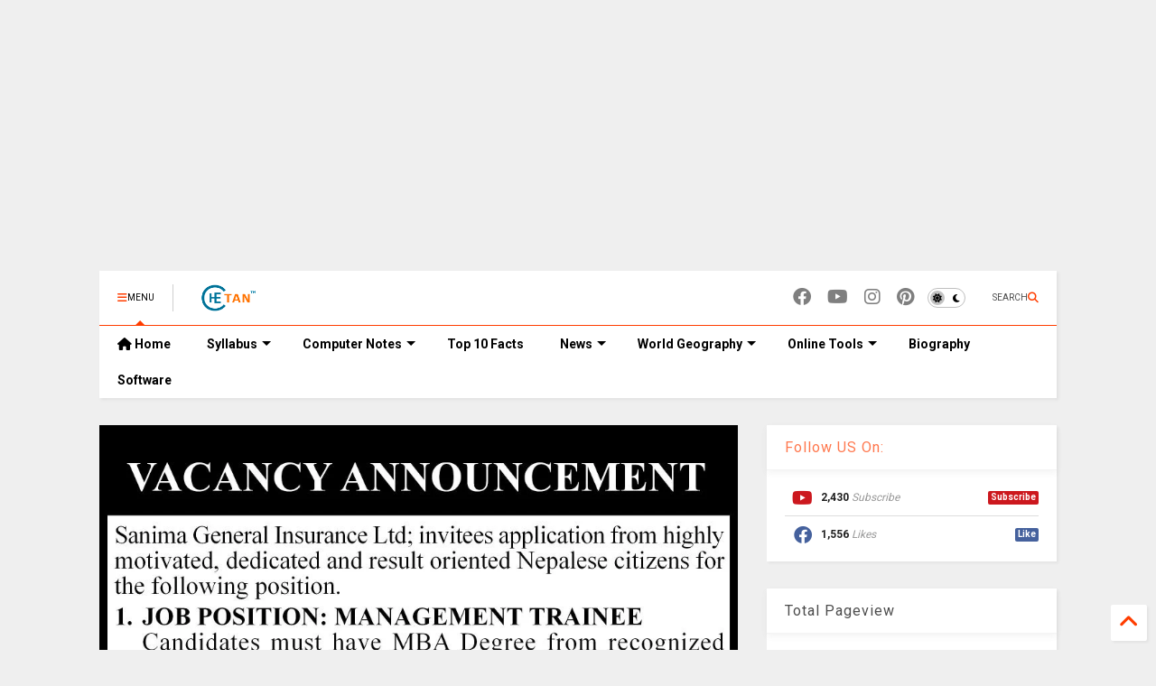

--- FILE ---
content_type: text/html; charset=UTF-8
request_url: https://www.chetantm.com.np/2021/10/sanima-general-insurance-vacancy-for.html
body_size: 32594
content:
<!DOCTYPE html>
<html class='v2' dir='ltr' lang='en-GB' xmlns='http://www.w3.org/1999/xhtml' xmlns:b='http://www.google.com/2005/gml/b' xmlns:data='http://www.google.com/2005/gml/data' xmlns:expr='http://www.google.com/2005/gml/expr'>
<!--
<head>
<link href='https://www.blogger.com/static/v1/widgets/4128112664-css_bundle_v2.css' rel='stylesheet' type='text/css'/>

-->
<head>
<script src="/cdn-cgi/scripts/7d0fa10a/cloudflare-static/rocket-loader.min.js" data-cf-settings="3532240e1c8bef60ab38b95c-|49"></script><link as='style' href='https://cdn.jsdelivr.net/gh/google-git/icon/css/all.min.css' onload='this.onload=null;this.rel=&#39;stylesheet&#39;' rel='preload'/>
<noscript><link href='https://cdn.jsdelivr.net/gh/google-git/icon/css/all.min.css' rel='stylesheet'/></noscript>
<script src="/cdn-cgi/scripts/7d0fa10a/cloudflare-static/rocket-loader.min.js" data-cf-settings="3532240e1c8bef60ab38b95c-|49"></script><link as='style' href='https://cdn.jsdelivr.net/gh/google-git/icon/v4-shims.css' onload='this.onload=null;this.rel=&#39;stylesheet&#39;' rel='preload'/>
<noscript><link href='https://cdn.jsdelivr.net/gh/google-git/icon/v4-shims.css' rel='stylesheet'/></noscript>
<link href='//cdn.jsdelivr.net' rel='dns-prefetch'/><link href='//1.bp.blogspot.com' rel='dns-prefetch'/><link href='//28.2bp.blogspot.com' rel='dns-prefetch'/><link href='//3.bp.blogspot.com' rel='dns-prefetch'/><link href='//4.bp.blogspot.com' rel='dns-prefetch'/><link href='//www.blogger.com' rel='dns-prefetch'/><link href='//maxcdn.bootstrapcdn.com' rel='dns-prefetch'/><link href='//fonts.googleapis.com' rel='dns-prefetch'/><link href='//use.fontawesome.com' rel='dns-prefetch'/><link href='//ajax.googleapis.com' rel='dns-prefetch'/><link href='//resources.blogblog.com' rel='dns-prefetch'/><link href='//www.facebook.com' rel='dns-prefetch'/><link href='//plus.google.com' rel='dns-prefetch'/><link href='//twitter.com' rel='dns-prefetch'/><link href='//www.youtube.com' rel='dns-prefetch'/><link href='//feedburner.google.com' rel='dns-prefetch'/><link href='//www.pinterest.com' rel='dns-prefetch'/><link href='//www.linkedin.com' rel='dns-prefetch'/><link href='//www.behance.net' rel='dns-prefetch'/><link href='//feeds.feedburner.com' rel='dns-prefetch'/><link href='//github.com' rel='dns-prefetch'/><link href='//player.vimeo.com' rel='dns-prefetch'/><link href='//platform.twitter.com' rel='dns-prefetch'/><link href='//apis.google.com' rel='dns-prefetch'/><link href='//connect.facebook.net' rel='dns-prefetch'/><link href='//cdnjs.cloudflare.com' rel='dns-prefetch'/><link href='//www.google-analytics.com' rel='dns-prefetch'/><link href='//pagead2.googlesyndication.com' rel='dns-prefetch'/><link href='//googleads.g.doubleclick.net' rel='dns-prefetch'/><link href='//www.gstatic.com' rel='dns-prefetch'/><link href='//www.googletagservices.com' rel='dns-prefetch'/><link href='//static.xx.fbcdn.net' rel='dns-prefetch'/><link href='//tpc.googlesyndication.com' rel='dns-prefetch'/><link href='//syndication.twitter.com' rel='dns-prefetch'/><link href='//w.sharethis.com' rel='dns-prefetch'/><link href='//edge.sharethis.com' rel='dns-prefetch'/><link href='//t.sharethis.com' rel='dns-prefetch'/><link href='//x.disq.us' rel='dns-prefetch'/><link href='//s7.addthis.com' rel='dns-prefetch'/>
<!-- Fixed Header Ads -->
<center><ins class='adsbygoogle' data-ad-client='ca-pub-1092538727008090' data-ad-format='auto' data-ad-slot='6308267830' style='display:block'></ins>
<script type="3532240e1c8bef60ab38b95c-text/javascript">
     (adsbygoogle = window.adsbygoogle || []).push({});
  </script></center>
<script async='async' crossorigin='anonymous' src='https://pagead2.googlesyndication.com/pagead/js/adsbygoogle.js?client=ca-pub-1092538727008090' type="3532240e1c8bef60ab38b95c-text/javascript"></script>
<script async='async' src='https://platform-api.sharethis.com/js/sharethis.js#property=61aa866c2b9b9a001b1f3728&product=sticky-share-buttons' type="3532240e1c8bef60ab38b95c-text/javascript"></script>
<meta charset='utf-8'/>
<meta content='#ff6200' name='theme-color'/>
<meta content='width=device-width,initial-scale=1.0,minimum-scale=1.0' name='viewport'/>
<script async='async' src='https://ajax.googleapis.com/ajax/libs/jquery/3.6.3/jquery.js' type="3532240e1c8bef60ab38b95c-text/javascript"></script>
<script async='async' src='https://cdn.jsdelivr.net/gh/tiennguyenvan/cdn/magone/6.9.91/owl.min.js' type="3532240e1c8bef60ab38b95c-text/javascript"></script>
<script async='async' id='main-js' src='https://cdn.jsdelivr.net/gh/tiennguyenvan/cdn/magone/6.9.91/main.js' type="3532240e1c8bef60ab38b95c-text/javascript"></script>
<meta content='text/html; charset=UTF-8' http-equiv='Content-Type'/>
<meta content='blogger' name='generator'/>
<link href="https://www.chetantm.com.np/favicon.ico" rel='icon' type='image/x-icon' />
<link href="https://www.chetantm.com.np/2021/10/sanima-general-insurance-vacancy-for.html" rel='canonical' />
<link rel="alternate" type="application/atom+xml" title="Chetan TM - Atom" href="https://www.chetantm.com.np/feeds/posts/default" />
<link rel="alternate" type="application/rss+xml" title="Chetan TM - RSS" href="https://www.chetantm.com.np/feeds/posts/default?alt=rss" />
<link rel="service.post" type="application/atom+xml" title="Chetan TM - Atom" href="https://www.blogger.com/feeds/5092578752892144998/posts/default" />

<link rel="alternate" type="application/atom+xml" title="Chetan TM - Atom" href="https://www.chetantm.com.np/feeds/3849329592307752077/comments/default" />
<!--Can't find substitution for tag [blog.ieCssRetrofitLinks]-->
<link href='https://blogger.googleusercontent.com/img/a/AVvXsEjtVGKi1011mFo0SVitEa-_-I84-xvuxTrP2wd_20cfir0Bhd5HkCEI1U9dvpI_KJo032LrONvNjifB9f8hYMlRw5zrshQyRbTPBdoWEgEqrivfOkPJxKIKf0gXW1bW3DMjXDXbRS5mtp0rYQETw3tW2vmtOoZrIiP9Q8nsJRegO4cNgNu03687HJc0Bg=s16000' rel='image_src'/>
<meta content='Sanima General Insurance Vacancy for Management Trainee. Sanima General Insurance Job Vacancy for Management Trainee (MT)' name='description'/>
<meta content='http://www.chetantm.com.np/2021/10/sanima-general-insurance-vacancy-for.html' property='og:url'/>
<meta content='Sanima General Insurance Vacancy for Management Trainee' property='og:title'/>
<meta content='Sanima General Insurance Vacancy for Management Trainee. Sanima General Insurance Job Vacancy for Management Trainee (MT)' property='og:description'/>
<meta content='https://blogger.googleusercontent.com/img/a/AVvXsEjtVGKi1011mFo0SVitEa-_-I84-xvuxTrP2wd_20cfir0Bhd5HkCEI1U9dvpI_KJo032LrONvNjifB9f8hYMlRw5zrshQyRbTPBdoWEgEqrivfOkPJxKIKf0gXW1bW3DMjXDXbRS5mtp0rYQETw3tW2vmtOoZrIiP9Q8nsJRegO4cNgNu03687HJc0Bg=w1200-h630-p-k-no-nu' property='og:image'/>
<title>
Sanima General Insurance Vacancy for Management Trainee | Chetan TM
</title>
<meta content='article' property='og:type'/>
<meta content='https://blogger.googleusercontent.com/img/a/AVvXsEjtVGKi1011mFo0SVitEa-_-I84-xvuxTrP2wd_20cfir0Bhd5HkCEI1U9dvpI_KJo032LrONvNjifB9f8hYMlRw5zrshQyRbTPBdoWEgEqrivfOkPJxKIKf0gXW1bW3DMjXDXbRS5mtp0rYQETw3tW2vmtOoZrIiP9Q8nsJRegO4cNgNu03687HJc0Bg=w600-h315-p-k-no-nu' property='og:image'/>
<meta content='600' property='og:image:width'/>
<meta content='315' property='og:image:height'/>
<meta content='https://blogger.googleusercontent.com/img/a/AVvXsEjtVGKi1011mFo0SVitEa-_-I84-xvuxTrP2wd_20cfir0Bhd5HkCEI1U9dvpI_KJo032LrONvNjifB9f8hYMlRw5zrshQyRbTPBdoWEgEqrivfOkPJxKIKf0gXW1bW3DMjXDXbRS5mtp0rYQETw3tW2vmtOoZrIiP9Q8nsJRegO4cNgNu03687HJc0Bg=w1200-h630-p-k-no-nu' property='twitter:image'/>
<meta content='summary_large_image' name='twitter:card'/>
<link as='image' href='https://blogger.googleusercontent.com/img/a/AVvXsEjtVGKi1011mFo0SVitEa-_-I84-xvuxTrP2wd_20cfir0Bhd5HkCEI1U9dvpI_KJo032LrONvNjifB9f8hYMlRw5zrshQyRbTPBdoWEgEqrivfOkPJxKIKf0gXW1bW3DMjXDXbRS5mtp0rYQETw3tW2vmtOoZrIiP9Q8nsJRegO4cNgNu03687HJc0Bg=s16000' rel='preload'/>
<meta content='Chetan TM' property='og:site_name'/>

<meta property='fb:app_id' content='403849583055028'/>


<script type="3532240e1c8bef60ab38b95c-text/javascript">var FACEBOOK_APP_ID = '403849583055028';</script>
<!--dis-bing-index-archive-pages-start-->
<style type='text/css'>@font-face{font-family:'Roboto';font-style:normal;font-weight:400;font-stretch:100%;font-display:swap;src:url(//fonts.gstatic.com/s/roboto/v50/KFO7CnqEu92Fr1ME7kSn66aGLdTylUAMa3GUBHMdazTgWw.woff2)format('woff2');unicode-range:U+0460-052F,U+1C80-1C8A,U+20B4,U+2DE0-2DFF,U+A640-A69F,U+FE2E-FE2F;}@font-face{font-family:'Roboto';font-style:normal;font-weight:400;font-stretch:100%;font-display:swap;src:url(//fonts.gstatic.com/s/roboto/v50/KFO7CnqEu92Fr1ME7kSn66aGLdTylUAMa3iUBHMdazTgWw.woff2)format('woff2');unicode-range:U+0301,U+0400-045F,U+0490-0491,U+04B0-04B1,U+2116;}@font-face{font-family:'Roboto';font-style:normal;font-weight:400;font-stretch:100%;font-display:swap;src:url(//fonts.gstatic.com/s/roboto/v50/KFO7CnqEu92Fr1ME7kSn66aGLdTylUAMa3CUBHMdazTgWw.woff2)format('woff2');unicode-range:U+1F00-1FFF;}@font-face{font-family:'Roboto';font-style:normal;font-weight:400;font-stretch:100%;font-display:swap;src:url(//fonts.gstatic.com/s/roboto/v50/KFO7CnqEu92Fr1ME7kSn66aGLdTylUAMa3-UBHMdazTgWw.woff2)format('woff2');unicode-range:U+0370-0377,U+037A-037F,U+0384-038A,U+038C,U+038E-03A1,U+03A3-03FF;}@font-face{font-family:'Roboto';font-style:normal;font-weight:400;font-stretch:100%;font-display:swap;src:url(//fonts.gstatic.com/s/roboto/v50/KFO7CnqEu92Fr1ME7kSn66aGLdTylUAMawCUBHMdazTgWw.woff2)format('woff2');unicode-range:U+0302-0303,U+0305,U+0307-0308,U+0310,U+0312,U+0315,U+031A,U+0326-0327,U+032C,U+032F-0330,U+0332-0333,U+0338,U+033A,U+0346,U+034D,U+0391-03A1,U+03A3-03A9,U+03B1-03C9,U+03D1,U+03D5-03D6,U+03F0-03F1,U+03F4-03F5,U+2016-2017,U+2034-2038,U+203C,U+2040,U+2043,U+2047,U+2050,U+2057,U+205F,U+2070-2071,U+2074-208E,U+2090-209C,U+20D0-20DC,U+20E1,U+20E5-20EF,U+2100-2112,U+2114-2115,U+2117-2121,U+2123-214F,U+2190,U+2192,U+2194-21AE,U+21B0-21E5,U+21F1-21F2,U+21F4-2211,U+2213-2214,U+2216-22FF,U+2308-230B,U+2310,U+2319,U+231C-2321,U+2336-237A,U+237C,U+2395,U+239B-23B7,U+23D0,U+23DC-23E1,U+2474-2475,U+25AF,U+25B3,U+25B7,U+25BD,U+25C1,U+25CA,U+25CC,U+25FB,U+266D-266F,U+27C0-27FF,U+2900-2AFF,U+2B0E-2B11,U+2B30-2B4C,U+2BFE,U+3030,U+FF5B,U+FF5D,U+1D400-1D7FF,U+1EE00-1EEFF;}@font-face{font-family:'Roboto';font-style:normal;font-weight:400;font-stretch:100%;font-display:swap;src:url(//fonts.gstatic.com/s/roboto/v50/KFO7CnqEu92Fr1ME7kSn66aGLdTylUAMaxKUBHMdazTgWw.woff2)format('woff2');unicode-range:U+0001-000C,U+000E-001F,U+007F-009F,U+20DD-20E0,U+20E2-20E4,U+2150-218F,U+2190,U+2192,U+2194-2199,U+21AF,U+21E6-21F0,U+21F3,U+2218-2219,U+2299,U+22C4-22C6,U+2300-243F,U+2440-244A,U+2460-24FF,U+25A0-27BF,U+2800-28FF,U+2921-2922,U+2981,U+29BF,U+29EB,U+2B00-2BFF,U+4DC0-4DFF,U+FFF9-FFFB,U+10140-1018E,U+10190-1019C,U+101A0,U+101D0-101FD,U+102E0-102FB,U+10E60-10E7E,U+1D2C0-1D2D3,U+1D2E0-1D37F,U+1F000-1F0FF,U+1F100-1F1AD,U+1F1E6-1F1FF,U+1F30D-1F30F,U+1F315,U+1F31C,U+1F31E,U+1F320-1F32C,U+1F336,U+1F378,U+1F37D,U+1F382,U+1F393-1F39F,U+1F3A7-1F3A8,U+1F3AC-1F3AF,U+1F3C2,U+1F3C4-1F3C6,U+1F3CA-1F3CE,U+1F3D4-1F3E0,U+1F3ED,U+1F3F1-1F3F3,U+1F3F5-1F3F7,U+1F408,U+1F415,U+1F41F,U+1F426,U+1F43F,U+1F441-1F442,U+1F444,U+1F446-1F449,U+1F44C-1F44E,U+1F453,U+1F46A,U+1F47D,U+1F4A3,U+1F4B0,U+1F4B3,U+1F4B9,U+1F4BB,U+1F4BF,U+1F4C8-1F4CB,U+1F4D6,U+1F4DA,U+1F4DF,U+1F4E3-1F4E6,U+1F4EA-1F4ED,U+1F4F7,U+1F4F9-1F4FB,U+1F4FD-1F4FE,U+1F503,U+1F507-1F50B,U+1F50D,U+1F512-1F513,U+1F53E-1F54A,U+1F54F-1F5FA,U+1F610,U+1F650-1F67F,U+1F687,U+1F68D,U+1F691,U+1F694,U+1F698,U+1F6AD,U+1F6B2,U+1F6B9-1F6BA,U+1F6BC,U+1F6C6-1F6CF,U+1F6D3-1F6D7,U+1F6E0-1F6EA,U+1F6F0-1F6F3,U+1F6F7-1F6FC,U+1F700-1F7FF,U+1F800-1F80B,U+1F810-1F847,U+1F850-1F859,U+1F860-1F887,U+1F890-1F8AD,U+1F8B0-1F8BB,U+1F8C0-1F8C1,U+1F900-1F90B,U+1F93B,U+1F946,U+1F984,U+1F996,U+1F9E9,U+1FA00-1FA6F,U+1FA70-1FA7C,U+1FA80-1FA89,U+1FA8F-1FAC6,U+1FACE-1FADC,U+1FADF-1FAE9,U+1FAF0-1FAF8,U+1FB00-1FBFF;}@font-face{font-family:'Roboto';font-style:normal;font-weight:400;font-stretch:100%;font-display:swap;src:url(//fonts.gstatic.com/s/roboto/v50/KFO7CnqEu92Fr1ME7kSn66aGLdTylUAMa3OUBHMdazTgWw.woff2)format('woff2');unicode-range:U+0102-0103,U+0110-0111,U+0128-0129,U+0168-0169,U+01A0-01A1,U+01AF-01B0,U+0300-0301,U+0303-0304,U+0308-0309,U+0323,U+0329,U+1EA0-1EF9,U+20AB;}@font-face{font-family:'Roboto';font-style:normal;font-weight:400;font-stretch:100%;font-display:swap;src:url(//fonts.gstatic.com/s/roboto/v50/KFO7CnqEu92Fr1ME7kSn66aGLdTylUAMa3KUBHMdazTgWw.woff2)format('woff2');unicode-range:U+0100-02BA,U+02BD-02C5,U+02C7-02CC,U+02CE-02D7,U+02DD-02FF,U+0304,U+0308,U+0329,U+1D00-1DBF,U+1E00-1E9F,U+1EF2-1EFF,U+2020,U+20A0-20AB,U+20AD-20C0,U+2113,U+2C60-2C7F,U+A720-A7FF;}@font-face{font-family:'Roboto';font-style:normal;font-weight:400;font-stretch:100%;font-display:swap;src:url(//fonts.gstatic.com/s/roboto/v50/KFO7CnqEu92Fr1ME7kSn66aGLdTylUAMa3yUBHMdazQ.woff2)format('woff2');unicode-range:U+0000-00FF,U+0131,U+0152-0153,U+02BB-02BC,U+02C6,U+02DA,U+02DC,U+0304,U+0308,U+0329,U+2000-206F,U+20AC,U+2122,U+2191,U+2193,U+2212,U+2215,U+FEFF,U+FFFD;}@font-face{font-family:'Roboto';font-style:normal;font-weight:700;font-stretch:100%;font-display:swap;src:url(//fonts.gstatic.com/s/roboto/v50/KFO7CnqEu92Fr1ME7kSn66aGLdTylUAMa3GUBHMdazTgWw.woff2)format('woff2');unicode-range:U+0460-052F,U+1C80-1C8A,U+20B4,U+2DE0-2DFF,U+A640-A69F,U+FE2E-FE2F;}@font-face{font-family:'Roboto';font-style:normal;font-weight:700;font-stretch:100%;font-display:swap;src:url(//fonts.gstatic.com/s/roboto/v50/KFO7CnqEu92Fr1ME7kSn66aGLdTylUAMa3iUBHMdazTgWw.woff2)format('woff2');unicode-range:U+0301,U+0400-045F,U+0490-0491,U+04B0-04B1,U+2116;}@font-face{font-family:'Roboto';font-style:normal;font-weight:700;font-stretch:100%;font-display:swap;src:url(//fonts.gstatic.com/s/roboto/v50/KFO7CnqEu92Fr1ME7kSn66aGLdTylUAMa3CUBHMdazTgWw.woff2)format('woff2');unicode-range:U+1F00-1FFF;}@font-face{font-family:'Roboto';font-style:normal;font-weight:700;font-stretch:100%;font-display:swap;src:url(//fonts.gstatic.com/s/roboto/v50/KFO7CnqEu92Fr1ME7kSn66aGLdTylUAMa3-UBHMdazTgWw.woff2)format('woff2');unicode-range:U+0370-0377,U+037A-037F,U+0384-038A,U+038C,U+038E-03A1,U+03A3-03FF;}@font-face{font-family:'Roboto';font-style:normal;font-weight:700;font-stretch:100%;font-display:swap;src:url(//fonts.gstatic.com/s/roboto/v50/KFO7CnqEu92Fr1ME7kSn66aGLdTylUAMawCUBHMdazTgWw.woff2)format('woff2');unicode-range:U+0302-0303,U+0305,U+0307-0308,U+0310,U+0312,U+0315,U+031A,U+0326-0327,U+032C,U+032F-0330,U+0332-0333,U+0338,U+033A,U+0346,U+034D,U+0391-03A1,U+03A3-03A9,U+03B1-03C9,U+03D1,U+03D5-03D6,U+03F0-03F1,U+03F4-03F5,U+2016-2017,U+2034-2038,U+203C,U+2040,U+2043,U+2047,U+2050,U+2057,U+205F,U+2070-2071,U+2074-208E,U+2090-209C,U+20D0-20DC,U+20E1,U+20E5-20EF,U+2100-2112,U+2114-2115,U+2117-2121,U+2123-214F,U+2190,U+2192,U+2194-21AE,U+21B0-21E5,U+21F1-21F2,U+21F4-2211,U+2213-2214,U+2216-22FF,U+2308-230B,U+2310,U+2319,U+231C-2321,U+2336-237A,U+237C,U+2395,U+239B-23B7,U+23D0,U+23DC-23E1,U+2474-2475,U+25AF,U+25B3,U+25B7,U+25BD,U+25C1,U+25CA,U+25CC,U+25FB,U+266D-266F,U+27C0-27FF,U+2900-2AFF,U+2B0E-2B11,U+2B30-2B4C,U+2BFE,U+3030,U+FF5B,U+FF5D,U+1D400-1D7FF,U+1EE00-1EEFF;}@font-face{font-family:'Roboto';font-style:normal;font-weight:700;font-stretch:100%;font-display:swap;src:url(//fonts.gstatic.com/s/roboto/v50/KFO7CnqEu92Fr1ME7kSn66aGLdTylUAMaxKUBHMdazTgWw.woff2)format('woff2');unicode-range:U+0001-000C,U+000E-001F,U+007F-009F,U+20DD-20E0,U+20E2-20E4,U+2150-218F,U+2190,U+2192,U+2194-2199,U+21AF,U+21E6-21F0,U+21F3,U+2218-2219,U+2299,U+22C4-22C6,U+2300-243F,U+2440-244A,U+2460-24FF,U+25A0-27BF,U+2800-28FF,U+2921-2922,U+2981,U+29BF,U+29EB,U+2B00-2BFF,U+4DC0-4DFF,U+FFF9-FFFB,U+10140-1018E,U+10190-1019C,U+101A0,U+101D0-101FD,U+102E0-102FB,U+10E60-10E7E,U+1D2C0-1D2D3,U+1D2E0-1D37F,U+1F000-1F0FF,U+1F100-1F1AD,U+1F1E6-1F1FF,U+1F30D-1F30F,U+1F315,U+1F31C,U+1F31E,U+1F320-1F32C,U+1F336,U+1F378,U+1F37D,U+1F382,U+1F393-1F39F,U+1F3A7-1F3A8,U+1F3AC-1F3AF,U+1F3C2,U+1F3C4-1F3C6,U+1F3CA-1F3CE,U+1F3D4-1F3E0,U+1F3ED,U+1F3F1-1F3F3,U+1F3F5-1F3F7,U+1F408,U+1F415,U+1F41F,U+1F426,U+1F43F,U+1F441-1F442,U+1F444,U+1F446-1F449,U+1F44C-1F44E,U+1F453,U+1F46A,U+1F47D,U+1F4A3,U+1F4B0,U+1F4B3,U+1F4B9,U+1F4BB,U+1F4BF,U+1F4C8-1F4CB,U+1F4D6,U+1F4DA,U+1F4DF,U+1F4E3-1F4E6,U+1F4EA-1F4ED,U+1F4F7,U+1F4F9-1F4FB,U+1F4FD-1F4FE,U+1F503,U+1F507-1F50B,U+1F50D,U+1F512-1F513,U+1F53E-1F54A,U+1F54F-1F5FA,U+1F610,U+1F650-1F67F,U+1F687,U+1F68D,U+1F691,U+1F694,U+1F698,U+1F6AD,U+1F6B2,U+1F6B9-1F6BA,U+1F6BC,U+1F6C6-1F6CF,U+1F6D3-1F6D7,U+1F6E0-1F6EA,U+1F6F0-1F6F3,U+1F6F7-1F6FC,U+1F700-1F7FF,U+1F800-1F80B,U+1F810-1F847,U+1F850-1F859,U+1F860-1F887,U+1F890-1F8AD,U+1F8B0-1F8BB,U+1F8C0-1F8C1,U+1F900-1F90B,U+1F93B,U+1F946,U+1F984,U+1F996,U+1F9E9,U+1FA00-1FA6F,U+1FA70-1FA7C,U+1FA80-1FA89,U+1FA8F-1FAC6,U+1FACE-1FADC,U+1FADF-1FAE9,U+1FAF0-1FAF8,U+1FB00-1FBFF;}@font-face{font-family:'Roboto';font-style:normal;font-weight:700;font-stretch:100%;font-display:swap;src:url(//fonts.gstatic.com/s/roboto/v50/KFO7CnqEu92Fr1ME7kSn66aGLdTylUAMa3OUBHMdazTgWw.woff2)format('woff2');unicode-range:U+0102-0103,U+0110-0111,U+0128-0129,U+0168-0169,U+01A0-01A1,U+01AF-01B0,U+0300-0301,U+0303-0304,U+0308-0309,U+0323,U+0329,U+1EA0-1EF9,U+20AB;}@font-face{font-family:'Roboto';font-style:normal;font-weight:700;font-stretch:100%;font-display:swap;src:url(//fonts.gstatic.com/s/roboto/v50/KFO7CnqEu92Fr1ME7kSn66aGLdTylUAMa3KUBHMdazTgWw.woff2)format('woff2');unicode-range:U+0100-02BA,U+02BD-02C5,U+02C7-02CC,U+02CE-02D7,U+02DD-02FF,U+0304,U+0308,U+0329,U+1D00-1DBF,U+1E00-1E9F,U+1EF2-1EFF,U+2020,U+20A0-20AB,U+20AD-20C0,U+2113,U+2C60-2C7F,U+A720-A7FF;}@font-face{font-family:'Roboto';font-style:normal;font-weight:700;font-stretch:100%;font-display:swap;src:url(//fonts.gstatic.com/s/roboto/v50/KFO7CnqEu92Fr1ME7kSn66aGLdTylUAMa3yUBHMdazQ.woff2)format('woff2');unicode-range:U+0000-00FF,U+0131,U+0152-0153,U+02BB-02BC,U+02C6,U+02DA,U+02DC,U+0304,U+0308,U+0329,U+2000-206F,U+20AC,U+2122,U+2191,U+2193,U+2212,U+2215,U+FEFF,U+FFFD;}</style>
<style id='page-skin-1' type='text/css'><!--
/*
-----------------------------------------------------------------------------
Chetan TM BLog
Author: Chetan Thapa Magar
Author URI: https://chetanthapamagar.com.np
Version: 6.9.91
- Fixed: header social icons not stay in line in mobile devices
-----------------------------------------------------------------------------
----------------------------------------------------------------------------- */
/* Variable definitions
=======================
<Variable name="keycolor" description="Main Color" type="color" default="#FF3D00"/>
<Group description="Site" selector="body">
<Variable name="body.font" description="Font" type="font" default="normal normal 12px 'Roboto', sans-serif"/>
<Variable name="site.text.color" description="Text Color" type="color" default="#000000"/>
<Variable name="body.text.font" description="MagOne Body Font" type="font" default="15px Roboto, sans-serif"/>
<Variable name="body.link.color" description="MagOne Body Link color" type="color" default="#2196f3"/>
</Group>
<Group description="Backgrounds" selector="body">
<Variable name="body.background.color" description="Body Background" type="color" default="#efefef"/>
<Variable name="content.background.color" description="Entire Blog Background" type="color" default="#efefef"/>
<Variable name="header.background.color" description="Header Background" type="color" default="#ffffff"/>
</Group>
<Group description="Menu" selector="#PageList1">
<Variable name="menufont" description="Menu Main Items Font" type="font" default="normal bold 14px 'Roboto', sans-serif"/>
<Variable name="menucolor" description="Menu Main Items Color" type="color" default="#000000"/>
<Variable name="menucolorhover" description="Menu Main Items Hover Color" type="color" default="#777777"/>
<Variable name="menubackground" description="Menu Main Items Background" type="color" default="#ffffff"/>
<Variable name="menubackgroundhover" description="Menu Main Items Hover Background" type="color" default="#ffffff"/>
<Variable name="menusubcolor" description="Menu Sub Items Color" type="color" default="#cccccc"/>
<Variable name="menusubcolorhover" description="Menu Sub Items Hover Color" type="color" default="#ffffff"/>
<Variable name="menusubbackground" description="Menu Sub Items Background" type="color" default="#333333"/>
<Variable name="menucurcolor" description="Selected Menu Main Item Color" type="color" default="#FFFFFF"/>
<Variable name="menucurbackground" description="Selected Menu Main Item Background" type="color" default="#FF3D00"/>
</Group>
<Group description="Links" selector="body">
<Variable name="link.color" description="Link Color" type="color" default="#ff3d00"/>
<Variable name="link.visited.color" description="Visited Color" type="color" default="#EA3A00"/>
<Variable name="link.hover.color" description="Hover Color" type="color" default="#FF4D11"/>
</Group>
<Group description="Widgets - Gadgets" selector="#primary .widget">
<Variable name="wid.bg.color" description="Widget Background Color" type="color" default="#ffffff"/>
<Variable name="feedwid.title.font" description="Article Widgets Title" type="font" default="normal bold 23px 'Roboto', sans-serif"/>
<Variable name="sidewid.title.font" description="Right Sidebar Widgets Title" type="font" default="normal normal 16px 'Roboto', sans-serif"/>
<Variable name="blockitembghv" description="Background of Items in Blocks when Hover" type="color" default="#000000"/>
</Group>
<Group description="Post" selector="h1.post-title">
<Variable name="post.title.font" description="Post Title" type="font" default="normal normal 40px 'Roboto', sans-serif"/>
<Variable name="post.body.font" description="Post Body" type="font" default="normal normal 16px 'Roboto', sans-serif"/>
</Group>
<Group description="Slider" selector=".widget.slider">
<Variable name="slider.title.font" description="Slider Item Title" type="font" default="normal 400 30px 'Roboto', sans-serif"/>
<Variable name="posts.title.color" description="MagOne Post title color" type="color" default="#ffffff"/>
<Variable name="posts.icons.color" description="MagOne Post icons color" type="color" default="#ffffff"/>
<Variable name="tabs.font" description="MagOne Tabs Font" type="font" default="700 normal 15px Roboto"/>
<Variable name="labels.text.color" description="MagOne Label text color" type="color" default="#ffffff"/>
<Variable name="labels.background.color" description="MagOne Label bg color" type="color" default="#ffffff"/>
</Group>
<Variable name="body.background" description="Body Background" type="background"
color="#efefef" default="$(color) none repeat scroll top left"/>
<Variable name="body.background.override" description="Body Background Override" type="string" default=""/>
<Variable name="body.background.gradient.cap" description="Body Gradient Cap" type="url"
default="url(//www.blogblog.com/1kt/simple/gradients_light.png)"/>
<Variable name="body.background.gradient.tile" description="Body Gradient Tile" type="url"
default="url(//www.blogblog.com/1kt/simple/body_gradient_tile_light.png)"/>
<Group description="Dark Mode Site" selector="site">
<Variable name="darkkeycolor" description="Main Color for Dark Mode" type="color" default="#f6aa63"/>
<Variable name="darksite.text.color" description="Text Color for Dark Mode" type="color" default="#FFFFFF"/>
<Variable name="darkbody.background.color" description="Body Background for Dark Mode" type="color" default="#333333"/>
<Variable name="darkcontent.background.color" description="Entire Blog Background for Dark Mode" type="color" default="#212121"/>
<Variable name="darkheader.background.color" description="Header Background for Dark Mode" type="color" default="#181818"/>
<Variable name="darkmenucolor" description="Menu Main Items Color for Dark Mode" type="color" default="#eeeeee"/>
<Variable name="darkmenucolorhover" description="Menu Main Items Hover Color for Dark Mode" type="color" default="#cccccc"/>
<Variable name="darkmenubackground" description="Menu Main Items Background for Dark Mode" type="color" default="#181818"/>
<Variable name="darkmenubackgroundhover" description="Menu Main Items Hover Background for Dark Mode" type="color" default="#121212"/>
<Variable name="darkmenusubcolor" description="Menu Sub Items Color for Dark Mode" type="color" default="#cccccc"/>
<Variable name="darkmenusubcolorhover" description="Menu Sub Items Hover Color for Dark Mode" type="color" default="#ffffff"/>
<Variable name="darkmenusubbackground" description="Menu Sub Items Background for Dark Mode" type="color" default="#333333"/>
<Variable name="darkmenucurcolor" description="Selected Menu Main Item Color for Dark Mode" type="color" default="#FFFFFF"/>
<Variable name="darkmenucurbackground" description="Selected Menu Main Item Background for Dark Mode" type="color" default="#f6aa63"/>
<Variable name="darklink.color" description="Link Color for Dark Mode" type="color" default="#f6aa63"/>
<Variable name="darklink.visited.color" description="Visited Color for Dark Mode" type="color" default="#d8873a"/>
<Variable name="darklink.hover.color" description="Hover Color for Dark Mode" type="color" default="#ffbb7b"/>
<Variable name="darkwid.bg.color" description="Widget Background Color for Dark Mode" type="color" default="#181818"/>
<Variable name="posts.background.color" description="MagOne Blogger Comment Form Background Color" type="color" default="#ffffff"/>
<Variable name="body.text.color" description="MagOne Comment Form Text Color" type="color" default="#000000"/>
</Group>
*/
/*Variable Apply Here*/
a:link {text-decoration:none;color: #ff3d00;}
[data-mode="dark"] a:link {color: #f6aa63;}
a:visited {text-decoration:none;color: #ea3a00;}
[data-mode="dark"] a:visited {color: #d8873a;}
a:hover {color: #ff4d11; border-color: inherit!important}
body {font: normal normal 12px 'Roboto', sans-serif;color: #000000;background: #efefef none repeat scroll top left;}
.header-button .inner span, .header-social-icons ul li a, .header-social-icons ul li a:link, input,
.tab-link.active .tab-link-inner,  .feed.widget.ticker .item-title a, .feed.widget.list .item-title a, .feed.widget.list .meta-item-author,
.feed.widget.list .meta-item-date, .feed.widget.one .meta-item, .feed.widget.complex .item-title a,
.feed.widget.three .meta-item, .feed.widget.blogging .item-title a, .feed.widget.blogging .meta-item,
.feed.widget.right .meta-item, .feed.widget.left .meta-item,
.feed.widget.left .item .item-title a, .feed.widget.right .item .item-title a,
#footer .widget[id*="List"] li a, #footer .widget.social_icons li a,
a.post-meta, .shortcode-tab ul.tab-header li.ui-state-active a, .shortcode-vtab ul.tab-header li.ui-state-active a,
.shortcode-accordion .ui-state-active .accordion-title, .post-page-button.active, a.comments-title,
a.comment-date, .blogger-alt-comments .comment-header .datetime.secondary-text a,
.comment-footer a span, .blogger-alt-comments .comment-actions.secondary-text a {
color: #000000;
}
[data-mode="dark"] {color: #ffffff;background-color: #333333}
[data-mode="dark"] select, [data-mode="dark"] input, [data-mode="dark"] textarea {color: #ffffff; background-color: #111}
[data-mode="dark"] .header-button .inner span, [data-mode="dark"] .header-social-icons ul li a, [data-mode="dark"] .header-social-icons ul li a:link,
[data-mode="dark"] input, [data-mode="dark"] .tab-link.active .tab-link-inner,
[data-mode="dark"] .feed.widget.ticker .item-title a, [data-mode="dark"] .feed.widget.list .item-title a, [data-mode="dark"] .feed.widget.list .meta-item-author,
[data-mode="dark"] .feed.widget.list .meta-item-date, [data-mode="dark"] .feed.widget.one .meta-item, [data-mode="dark"] .feed.widget.complex .item-title a,
[data-mode="dark"] .feed.widget.three .meta-item, [data-mode="dark"] .feed.widget.blogging .item-title a, [data-mode="dark"] .feed.widget.blogging .meta-item,
[data-mode="dark"] .feed.widget.right .meta-item, [data-mode="dark"] .feed.widget.left .meta-item,
[data-mode="dark"] .feed.widget.left .item .item-title a, [data-mode="dark"] .feed.widget.right .item .item-title a,
[data-mode="dark"] #footer .widget[id*="List"] li a, [data-mode="dark"] #footer .widget.social_icons li a,
[data-mode="dark"] a.post-meta, [data-mode="dark"] .shortcode-tab ul.tab-header li.ui-state-active a,
[data-mode="dark"] .shortcode-vtab ul.tab-header li.ui-state-active a,
[data-mode="dark"] .shortcode-accordion .ui-state-active .accordion-title, [data-mode="dark"] .post-page-button.active,
[data-mode="dark"] a.comments-title, [data-mode="dark"] a.comment-date, [data-mode="dark"] .blogger-alt-comments .comment-header .datetime.secondary-text a,
[data-mode="dark"] .comment-footer a span, [data-mode="dark"] .blogger-alt-comments .comment-actions.secondary-text a {
color: #ffffff;
}
[data-mode="dark"] a:hover {color: #ffbb7b;}
.color {color: #ff3d00;}
[data-mode="dark"] .color {color: #f6aa63;}
.border {border-color: #ff3d00;}
[data-mode="dark"] .border {border-color: #f6aa63;}
.bg {background-color: #ff3d00;}
[data-mode="dark"] .bg {background-color: #f6aa63;}
.header-bg, #header.sticky {background-color:#ffffff;}
[data-mode="dark"] .header-bg, [data-mode="dark"] #header.sticky {background-color:#181818;}
#sidebar .widget, .feed.widget.ticker .widget-content, .feed.widget .item, .feed.widget.blogging .widget-content,
#blog-pager a, .post-body-inner table, a.feed-widget-pagination-button, .post-page-button,
.shortcode-tab, .shortcode-vtab, .shortcode-accordion, a.archive-page-pagination-button,
a.scroll-up, .post-share-buttons-url, .footer-inner, .locked-content, .post-related-inner,
.comment-form-message, .shortcode-message .message-content, .wrapper.white-post-inner .post-body-inner
{
background: #ffffff
}
[data-mode="dark"] #sidebar .widget, [data-mode="dark"] .feed.widget.ticker .widget-content, [data-mode="dark"] .feed.widget .item,
[data-mode="dark"] .feed.widget.blogging .widget-content, [data-mode="dark"] #blog-pager a,
[data-mode="dark"] .post-body-inner table, [data-mode="dark"] a.feed-widget-pagination-button, [data-mode="dark"] .post-page-button,
[data-mode="dark"] .shortcode-tab, [data-mode="dark"] .shortcode-vtab, [data-mode="dark"] .shortcode-accordion, [data-mode="dark"] a.archive-page-pagination-button,
[data-mode="dark"] a.scroll-up, [data-mode="dark"] .post-share-buttons-url, [data-mode="dark"] .footer-inner, [data-mode="dark"] .locked-content, [data-mode="dark"] .post-related-inner,
[data-mode="dark"] .comment-form-message, [data-mode="dark"] .shortcode-message .message-content, [data-mode="dark"] .wrapper.white-post-inner .post-body-inner
{
background: #181818
}
.wrapper {background-color:#efefef;max-width: 100%;margin: auto;opacity: 0}
[data-mode="dark"] .wrapper {background-color:#212121}
a.comments-title.active {background-color: #efefef}
[data-mode="dark"] a.comments-title.active {background-color: #212121}
.wrapper.preview {opacity: 1}
.post-body {font: normal normal 16px 'Roboto', sans-serif;}
.main-menu {border-top: 1px solid #ff3d00;}
[data-mode="dark"] .main-menu {border-top: 1px solid #f6aa63;}
.main-menu ul.sub-menu li:hover > a {border-left: 2px solid #ff3d00;}
[data-mode="dark"] .main-menu ul.sub-menu li:hover > a {border-left-color: #f6aa63;}
.main-menu .menu-item-mega > .menu-item-inner > .sub-menu > li li:hover a {border-left: 1px solid #ff3d00;}
[data-mode="dark"] .main-menu .menu-item-mega > .menu-item-inner > .sub-menu > li li:hover a {border-left: 1px solid #f6aa63;}
.main-menu ul.sub-menu li:hover > a,
.main-menu .menu-item-mega > .menu-item-inner > .sub-menu,
.main-menu .menu-item-mega > .menu-item-inner > .sub-menu > li li:hover a {border-color: #ff3d00!important;}
[data-mode="dark"] .main-menu ul.sub-menu li:hover > a,
[data-mode="dark"] .main-menu .menu-item-mega > .menu-item-inner > .sub-menu,
[data-mode="dark"] .main-menu .menu-item-mega > .menu-item-inner > .sub-menu > li li:hover a {border-color: #f6aa63!important;}
.header-social-icons ul li a:hover {color: #ff3d00;}
[data-mode="dark"] .header-social-icons ul li a:hover {color: #f6aa63;}
.feed-widget-header .widget-title {font: normal bold 23px 'Roboto', sans-serif;}
.slider-item .item-readmore:hover {background: #ff3d00}
[data-mode="dark"] .slider-item .item-readmore:hover {background: #f6aa63}
.owl-dot.active {background: #ff3d00;}
[data-mode="dark"] .owl-dot.active {background: #f6aa63;}
#main-sidebar .widget > h2, #main-sidebar .feed-widget-header, #main-sidebar .feed-widget-header h2 {font: normal normal 16px 'Roboto', sans-serif;}
#main-sidebar .widget.FollowByEmail .follow-by-email-submit {background: #ff3d00;}
[data-mode="dark"] #main-sidebar .widget.FollowByEmail .follow-by-email-submit {background: #f6aa63;}
#footer .widget.social_icons li a:hover {color: #ff3d00;}
[data-mode="dark"] #footer .widget.social_icons li a:hover {color: #f6aa63;}
#footer .FollowByEmail .follow-by-email-submit {background: #ff3d00;}
[data-mode="dark"] #footer .FollowByEmail .follow-by-email-submit {background: #f6aa63;}
h1.post-title {font: normal normal 40px 'Roboto', sans-serif;}
.feed.widget .feed-widget-header {border-color: #ff3d00;}
[data-mode="dark"] .feed.widget .feed-widget-header {border-color: #f6aa63;}
.feed.widget.box-title h2.widget-title {background: #ff3d00;}
[data-mode="dark"] .feed.widget.box-title h2.widget-title {background: #f6aa63;}
.social_counter {color: #ff3d00}
[data-mode="dark"] .social_counter {color: #f6aa63}
.social_counter .button {background: #ff3d00}
[data-mode="dark"] .social_counter .button {background: #f6aa63}
.main-menu {background: #ffffff;}
[data-mode="dark"] .main-menu {background: #181818;}
.main-menu ul.menu > li > a {color: #000000;font: normal bold 14px 'Roboto', sans-serif;}
[data-mode="dark"] .main-menu ul.menu > li > a {color: #eeeeee}
.main-menu ul.menu > li:hover > a {color: #777777;background: #ffffff;}
[data-mode="dark"] .main-menu ul.menu > li:hover > a {color: #cccccc;background: #121212;}
.main-menu ul.sub-menu,
.main-menu .menu-item-mega-label .menu-item-inner {	background: #333333; }
[data-mode="dark"] .main-menu ul.sub-menu,
[data-mode="dark"] .main-menu .menu-item-mega-label .menu-item-inner {	background: #333333; }
.main-menu ul.sub-menu a { color: #cccccc; }
[data-mode="dark"] .main-menu ul.sub-menu a { color: #cccccc; }
.main-menu ul.sub-menu li:hover > a { color: #ffffff; }
[data-mode="dark"] .main-menu ul.sub-menu li:hover > a { color: #ffffff; }
.main-menu ul.menu > li.menu-item-current > a {background: #ff3d00; color: #ffffff!important;}
[data-mode="dark"] .main-menu ul.menu > li.menu-item-current > a {background: #f6aa63; color: #ffffff!important;}
.feed.widget .thumbnail { background: #000000 }
.mobile-menu .menu { border-top: 1px solid #ff3d00; }
[data-mode="dark"] .mobile-menu .menu { border-top: 1px solid #f6aa63; }
.slider-item .item-title {font:normal 400 30px 'Roboto', sans-serif}
input, select, textarea, checkbox, radio {background: none}
form a[class*="button"],
form button[class*="button"],
form input[class*="button"],
form input[type="submit"]{background:#ff3d00!important}
[data-mode="dark"] form a[class*="button"],
[data-mode="dark"] form button[class*="button"],
[data-mode="dark"] form input[class*="button"],
[data-mode="dark"] form input[type="submit"]{background:#f6aa63!important}
/*MAIN LAYOUT*/
.main-loader {
position: fixed;
width: 100%;
height: 100%;
}
.main-loader .inner {
position: absolute;
width: 100%;
height: 1px;
text-align: center;
top: 35%;
}
.wrapper {
padding: 20px 20px 30px 20px;
max-width: 100%;
width: /*-var-wrapper-width-start*/1100px/*-var-wrapper-width-end*/;
box-sizing: border-box;
}
#content {
float: left;
/*-var-content-width-start-*/width: 66.68%;/*-var-content-width-end-*/
}
#main-sidebar {
float: right;
/*-var-sidebar-width-start-*/width: 30.31%;/*-var-sidebar-width-end-*/
}
/* - sticky sidebar */
#sidebar {
padding-top: 0.1px; /* to prevent margin of widget collapse sidebar height */
}
#sidebar.fix-top {
position: fixed;
top: 0!important;
bottom: auto!important;
}
#sidebar.fix-bot {
position: fixed;
top: auto!important;
bottom: 0!important;
}
#sidebar.abs-stay {
position: absolute;
bottom: auto!important;
left: auto!important;
right: 0!important;
}
#sidebar.abs-bot {
position: absolute;
top: auto!important;
bottom: 0!important;
left: auto!important;
right: 0!important;
}
/*amp*/
amp-img, amp-youtube, amp-iframe, noscript.amp {
display: none!important;
}
i[class*="gi "] {
font-family: 'GoogleIcon'!important;
}
{/* .gib {font-family: "Google Icon 5 Brands"!important;} */}

--></style>
<script src="/cdn-cgi/scripts/7d0fa10a/cloudflare-static/rocket-loader.min.js" data-cf-settings="3532240e1c8bef60ab38b95c-|49"></script><link as='style' href='https://cdnjs.cloudflare.com/ajax/libs/animate.css/4.1.1/animate.min.css' id='animate-css' onload='this.onload=null;this.rel=&#39;stylesheet&#39;' rel='preload'/>
<script src="/cdn-cgi/scripts/7d0fa10a/cloudflare-static/rocket-loader.min.js" data-cf-settings="3532240e1c8bef60ab38b95c-|49"></script><link as='style' href='https://cdn.jsdelivr.net/gh/tiennguyenvan/cdn/magone/6.9.91/main.scss.css' id='main-css' onload='this.onload=null;this.rel=&#39;stylesheet&#39;' rel='preload'/>
<style>
table {
  border-collapse: collapse;
  border-spacing: 0;
  border: 1px solid #ddd;
    width: 100%;
}

th, td {
  text-align: left;
  padding: 8px;
}

tr:nth-child(even){background-color: #f2f2f2}
#myInput {
  background-image: url('https://www.w3schools.com/css/searchicon.png');
  background-position: 10px 10px;
  background-repeat: no-repeat;
  width: 100%;

  padding: 12px 20px 12px 40px;
  border: 1px solid #ddd;
  margin-bottom: 12px;
  box-sizing: border-box;    
}

#myTable {
  border-collapse: collapse;
  width: 100%;
  border: 1px solid #ddd;
}

#myTable th, #myTable td {
  text-align: left;
  padding: 12px;
  font-size: 17px;
}

#myTable tr {
  border-bottom: 1px solid #ddd;
}

#myTable tr.header, #myTable tr:hover {
  background-color: #f1f1f1;
}   
</style>
<!--[if IE]> <style type="text/css"> .ie-sharing-buttons {display: block} pre.code-box br { display: inline!important; } .inb, a.button, .shortcode-accordion .accordion-title-text, .shortcode-accordion .accordion-title-icon-inactive, .shortcode-accordion .ui-state-active .accordion-title-icon-active { *display: inline; zoom: 1; } </style> <![endif]-->
<!--[if lt IE 8]> <style type="text/css"> .owl-dot {text-align: center; width: 100%} .main-menu .menu .arrow, .owl-dot, .feed.widget.sticky .item-labels, .feed.widget.three .item-labels, .feed.widget.complex .item-0 .item-labels, .carousel .item-labels, .feed.widget.left .item-0 .item-labels, .feed.widget.right .item-0 .item-labels, .feed.widget.one .item-labels, .feed.widget.two .item-labels, .post-breadcrumb > *, a.post-meta, a.post-label .label-name, .post-label span.label-count, .post-label span.label-count-value {*display: inline;zoom: 1;} .main-menu ul.sub-menu {width: 180px;} .main-menu .sub-menu .arrow {display: none;} .main-menu ul.menu li {list-style:none} .main-menu .menu-item-mega .menu-item-inner .sub-menu li {width: 24%;} .main-menu .menu-item-mega .menu-item-inner .sub-menu .sub-menu li {width: 100%;} li.menu-item-mega-label .sub-menu {top: 0} .main-menu li.menu-item-mega-label.finished .menu-item-inner .menu-mega-content .item {max-width: 22%} .menu-mega-content .item .item-thumbnail img {min-width: 100%;min-height: 100%;margin: 0!important;} .feed.widget.complex .item {max-width: 47.9%;} .footer-col {margin: 0 0 0 3.9%;padding: 0 0 0 3.9%;} #footer-menu li {max-width: 49.9%} .widget.social_icons {display: none!important} #footer .FollowByEmail .follow-by-email-address, #main-sidebar .widget.FollowByEmail .follow-by-email-address {padding: 7px!important;width: 100px} #footer .FollowByEmail {height: 90px} </style> <![endif]-->
<!--[if lt IE 9]> <style type="text/css"> .main-menu ul.menu li a i.gi {margin-right:3px;} .post-body-inner img {diplay:block;min-width: 300px;width:100%} </style> <![endif]-->
<script type="3532240e1c8bef60ab38b95c-text/javascript">
        (function(i,s,o,g,r,a,m){i['GoogleAnalyticsObject']=r;i[r]=i[r]||function(){
        (i[r].q=i[r].q||[]).push(arguments)},i[r].l=1*new Date();a=s.createElement(o),
        m=s.getElementsByTagName(o)[0];a.async=1;a.src=g;m.parentNode.insertBefore(a,m)
        })(window,document,'script','https://www.google-analytics.com/analytics.js','ga');
        ga('create', 'UA-178267019-1', 'auto', 'blogger');
        ga('blogger.send', 'pageview');
      </script>
<!--var-custom-header-html-start--><!--var-custom-header-html-end-->
<!-- end of AMP check -->
<script src="/cdn-cgi/scripts/7d0fa10a/cloudflare-static/rocket-loader.min.js" data-cf-settings="3532240e1c8bef60ab38b95c-|49"></script><link href='https://www.blogger.com/dyn-css/authorization.css?targetBlogID=5092578752892144998&amp;zx=bfc8d04a-4313-46c2-b35e-88712d9721b3' media='none' onload='if(media!=&#39;all&#39;)media=&#39;all&#39;' rel='stylesheet'/><noscript><link href='https://www.blogger.com/dyn-css/authorization.css?targetBlogID=5092578752892144998&amp;zx=bfc8d04a-4313-46c2-b35e-88712d9721b3' rel='stylesheet'/></noscript>
<meta name='google-adsense-platform-account' content='ca-host-pub-1556223355139109'/>
<meta name='google-adsense-platform-domain' content='blogspot.com'/>

<!-- data-ad-client=ca-pub-1092538727008090 -->

</head>
<body class='item' data-mode='light'><!--theme-mode-start-->
<!--theme-mode-end-->
<!--main-loader-start--><!--main-loader-end-->


	
	
	<div class='wrapper item'>

<div class='hide section' id='admin-header-custom-html-code'><div class='widget HTML' data-version='1' id='HTML100'><style>.Stats .graph-counter-wrapper {
    color: #fff;
}
.Stats .counter-wrapper {
    display: inline-block;
    font-size: 24px;
    font-weight: bold;
    height: 30px;
    line-height: 30px;
    vertical-align: top;
    direction: ltr;
}
.Stats .stage-0 {
    background-position: 0 0 !important;
}
.Stats .digit {
    background: url(https://www.blogger.com/img/widgets/stats-flipper.png) no-repeat left !important;
    border: 1px solid #fff;
    display: inline-block;
    height: 28px;
    line-height: 28px;
    margin-left: -1px;
    position: relative;
    text-align: center;
    width: 22px;
}
.Stats img, .Stats span {
    margin-right: 10px;
    vertical-align: top;
}

.Stats .blind-plate {
    border-bottom: 1px solid #fff;
    border-top: 1px solid #000;
    filter: alpha(opacity=65);
    height: 0;
    left: 0;
    opacity: .65;
    position: absolute;
    top: 13px;
    width: 22px;
}
</style>


<style type="text/css">
		p
		{
			color: green;
		}
		#ans1
		{
			display: none;
		}
		#ans2
		{
			display: none;
		}
		#ans3
		{
			display: none;
		}
		#ans4
		{
			display: none;
		}
		#ans5
		{
			display: none;
		}
		#ans6
		{
			display: none;
		}
		#ans7
		{
			display: none;
		}
		#ans8
		{
			display: none;
		}
		#ans9
		{
			display: none;
		}
		#ans10
		{
			display: none;
		}
</style></div></div>
<div class='wide'>
<!-- YOUR XML CODE START HERE ################################################### -->
<header id='header'>
<!--top-bar-->
<!--auto-height-logo-->
		<div class="top-page-wrapper">
	
<!--auto-height-logo-->
<div class='no-items section' id='top-page'></div>
<!--auto-height-logo-->
		</div>	
	
<div class='clear'></div>
<div class='header-bg section' id='header-section'><div class='widget Header' data-version='1' id='Header1'>
<a class='main-menu-toggle header-button toggle-button active' id='main-menu-toggle'><span class='inner'><i class='gis gi-bars color'></i>
<span data-l10n='MENU'>MENU</span></span><span class='arrow border'></span></a>
<a class='main-menu-toggle header-button toggle-button mobile' id='main-menu-toggle-mobile'><span class='inner'><i class='gis gi-bars color'></i>
<span data-l10n='MENU'>MENU</span></span><span class='arrow border'></span></a>
<h2 class='blog-title'>
<a href="https://www.chetantm.com.np/">
<img alt='Chetan TM' height='56px; ' id='Header1_headerimg' src='https://blogger.googleusercontent.com/img/b/R29vZ2xl/AVvXsEhf3nw1wyivOV5SaeesO-HOF6i3EAAe3Y5-d-R1iGydYbGvhLAxx598eHFEdUqucXIeYbsCsai1JfZtmm8M51WPAEuKX3oi784vmpJc_HJLr0UzhTQY8GJ1KDNVzcDXEt1GLpm9HyustBTp/s150/Chetantm+Logo+1.png' width='150px; '/>
<span style='position: fixed;top: -999999px;'>Chetan TM</span>
</a>
</h2>
<a class='header-button' id='search-toggle'><span class='inner'><span data-l10n='SEARCH'>SEARCH</span>
<i class='gis gi-search color'></i></span></a>
<div class='header-mode-toggle header-button'>
<input class='header-mode-toggle-checkbox' id='header-mode-toggle-checkbox' type='checkbox'/>
<label for='header-mode-toggle-checkbox'>
<i class='gis gi-sun'></i>
<div class='ball'></div>
<i class='gis gi-moon'></i>
</label>
</div>
<script type="3532240e1c8bef60ab38b95c-text/javascript">
					let mode = localStorage.getItem('theme-mode');
					
					if (!mode) mode = document.body.getAttribute('data-mode')										
					document.body.setAttribute('data-mode', mode === 'dark' ? 'dark': 'light');
					document.getElementById('header-mode-toggle-checkbox').checked = mode === 'dark';
					
				</script>
<div class='header-social-icons'></div>
</div><div class='widget PageList' data-version='1' id='PageList1'>
<ul class='menu'><li class='menu-item-type-custom menu-item' data-class='' data-enable_mega='' data-icon='fa-home'><a data-href-default='https://magonedemo.blogspot.com/' data-text-default='Home' href='https://www.chetantm.com.np/'>Home</a></li><li class='menu-item-has-children menu-item-type-page menu-item' data-class='' data-enable_mega='true' data-icon=''><a data-href-default='#' data-text-default='Demos' href='https://www.chetantm.com.np/p/syllabus.html'>Syllabus</a><ul class='sub-menu'><li class='menu-item-has-children menu-item-type-page menu-item' data-class='' data-enable_mega='' data-icon=''><a data-href-default='#' data-text-default='Best Adapted ' href='https://www.chetantm.com.np/p/syllabus-of-surakshya-nikaya-of-nepal.html'>Surakshya Nikaya</a><ul class='sub-menu'><li class='menu-item-type-post menu-item-type-page menu-item' data-class='menu-item-type-post' data-enable_mega='' data-icon=''><a data-href-default='/2000/09/adapted-flatnews.html' data-text-default='Flatnews' href='https://www.chetantm.com.np/p/syllabus-of-nepal-army.html'>Nepal Army</a></li><li class='menu-item-type-post menu-item-type-page menu-item' data-class='menu-item-type-post' data-enable_mega='' data-icon=''><a data-href-default='/2000/09/the-new-york-times.html' data-text-default='NYTimes' href='https://www.chetantm.com.np/p/syllabus-of-nepal-police.html'>Nepal Police</a></li><li class='menu-item-type-post menu-item-type-page menu-item' data-class='menu-item-type-post' data-enable_mega='' data-icon=''><a data-href-default='/2000/09/sahifa-best-magazine-wordpress-theme.html' data-text-default='Sahifa' href='https://www.chetantm.com.np/p/syllabus-of-armed-police-force-apf-nepal.html'>APF Nepal</a></li><li class='menu-item-type-post menu-item-type-page menu-item' data-class='menu-item-type-post' data-enable_mega='' data-icon=''><a data-href-default='/2000/09/adapted-sevida-second-best-seller.html' data-text-default='Sevida' href='https://chetantm.com.np/p/syllabus-of-rastriya-anusandhan-bibhag.html'>NID Nepal</a></li></ul></li><li class='menu-item-has-children menu-item-type-custom menu-item' data-class='' data-enable_mega='' data-icon=''><a data-href-default='#' data-text-default='Magazine ' href='#'>Government Bank</a><ul class='sub-menu'><li class='menu-item-type-post menu-item-type-custom menu-item' data-class='menu-item-type-post' data-enable_mega='' data-icon=''><a data-href-default='/2015/08/layout-techno-spot.html' data-text-default='Tech Geekers' href='#'>Nepal Rastra Bank</a></li><li class='menu-item-type-post menu-item-type-custom menu-item' data-class='menu-item-type-post' data-enable_mega='' data-icon=''><a data-href-default='https://magonedemo.blogspot.com/2000/08/elegant-pack-layout.html' data-text-default='Elegant Pack' href='#'>Rastriya Banijya Bank</a></li><li class='menu-item-type-post menu-item-type-custom menu-item' data-class='menu-item-type-post' data-enable_mega='' data-icon=''><a data-href-default='https://magonedemo.blogspot.com/2000/08/layout-stylish-zine.html' data-text-default='Stylish Zine' href='#'>Nepal Bank Limited</a></li><li class='menu-item-type-post menu-item-type-custom menu-item' data-class='menu-item-type-post' data-enable_mega='' data-icon=''><a data-href-default='https://magonedemo.blogspot.com/2000/08/layout-minimal-times.html' data-text-default='Minimal Times' href='#'>Agricultural Dev. Bank</a></li></ul></li><li class='menu-item-has-children menu-item-type-custom menu-item' data-class='' data-enable_mega='' data-icon=''><a data-href-default='#' data-text-default='Blogging ' href='#'>Sansthan</a><ul class='sub-menu'><li class='menu-item-type-post menu-item-type-custom menu-item' data-class='menu-item-type-post' data-enable_mega='' data-icon=''><a data-href-default='https://magonedemo.blogspot.com/2000/08/layout-affiliate-marketers.html' data-text-default='Affiliate Marketers' href='#'>Nepal Oil Corporation</a></li><li class='menu-item-type-post menu-item-type-custom menu-item' data-class='menu-item-type-post' data-enable_mega='' data-icon=''><a data-href-default='https://magonedemo.blogspot.com/2000/08/layout--dairy-notes.html' data-text-default='Dairy Notes' href='#'>Nepal Electricity Authority</a></li><li class='menu-item-type-post menu-item-type-custom menu-item' data-class='menu-item-type-post' data-enable_mega='' data-icon=''><a data-href-default='https://magonedemo.blogspot.com/2000/08/layout-absolute-writers.html' data-text-default='Absolute Writers' href='#'>Nepal Telecom</a></li><li class='menu-item-type-post menu-item-type-custom menu-item' data-class='menu-item-type-post' data-enable_mega='' data-icon=''><a data-href-default='https://magonedemo.blogspot.com/2000/08/layout-financial-ist.html' data-text-default='Financial List' href='#'>Nepal Khanepani Sansthan</a></li></ul></li><li class='menu-item-has-children menu-item-type-custom menu-item' data-class='' data-enable_mega='' data-icon=''><a data-href-default='#' data-text-default='Portfolio' href='#'>Other Syllabus</a><ul class='sub-menu'><li class='menu-item-type-post menu-item-type-custom menu-item' data-class='menu-item-type-post' data-enable_mega='' data-icon=''><a data-href-default='https://magonedemo.blogspot.com/2000/08/layout-random-grids.html' data-text-default='Random Grids' href='#'>Lok Sewa Aayog</a></li><li class='menu-item-type-post menu-item-type-custom menu-item' data-class='menu-item-type-post' data-enable_mega='' data-icon=''><a data-href-default='https://magonedemo.blogspot.com/2000/08/layout-working-blocks.html' data-text-default='Working Blocks' href='#'>Private Banks</a></li><li class='menu-item-type-post menu-item-type-custom menu-item' data-class='menu-item-type-post' data-enable_mega='' data-icon=''><a data-href-default='https://magonedemo.blogspot.com/2000/08/layout-showcase-palette.html' data-text-default='Showcase Palette' href='#'>CS</a></li><li class='menu-item-type-post menu-item-type-custom menu-item' data-class='menu-item-type-post' data-enable_mega='' data-icon=''><a data-href-default='https://magonedemo.blogspot.com/2000/08/layout-fluid-stacks.html' data-text-default='Fluid Stacks' href='#'>CS</a></li></ul></li></ul></li><li class='menu-item-has-children menu-item-type-custom menu-item' data-class='' data-enable_mega='true' data-icon=''><a data-href-default='#' data-text-default='Mega Links' href='#'>Computer Notes</a><ul class='sub-menu'><li class='menu-item-has-children menu-item-type-label menu-item' data-class='' data-enable_mega='' data-icon=''><a data-href-default='#' data-text-default='Group Example 1' href='https://www.chetantm.com.np/search/label/MSOfficePackage'>MS Office Package</a><ul class='sub-menu'><li class='menu-item-type-label menu-item' data-class='' data-enable_mega='' data-icon=''><a data-href-default='#' data-text-default='Sub Mega Link 1.1' href='https://www.chetantm.com.np/search/label/MSWord'>MS Word</a></li><li class='menu-item-type-label menu-item' data-class='' data-enable_mega='' data-icon=''><a data-href-default='#' data-text-default='Sub Mega Link 1.2' href='https://www.chetantm.com.np/search/label/MSExcel'>MS Excel</a></li><li class='menu-item-type-label menu-item' data-class='' data-enable_mega='' data-icon=''><a data-href-default='#' data-text-default='Sub Mega Link 1.3' href='https://www.chetantm.com.np/search/label/MSPowerPoint'>MS PowerPoint</a></li><li class='menu-item-type-custom menu-item' data-class='' data-enable_mega='' data-icon=''><a data-href-default='#' data-text-default='Sub Mega Link 1.4' href='#'>MS Access</a></li></ul></li><li class='menu-item-has-children menu-item-type-custom menu-item' data-class='' data-enable_mega='' data-icon=''><a data-href-default='#' data-text-default='Group Example 2' href='#'>Programming Language</a><ul class='sub-menu'><li class='menu-item-type-label menu-item' data-class='' data-enable_mega='' data-icon=''><a data-href-default='#' data-text-default='Sub Mega Link 2.1' href='https://www.chetantm.com.np/search/label/HTMLandCSS'>HTML/CSS</a></li><li class='menu-item-type-label menu-item' data-class='' data-enable_mega='' data-icon=''><a data-href-default='#' data-text-default='Sub Mega Link 2.2' href='https://www.chetantm.com.np/search/label/CProgramming'>C Programming</a></li><li class='menu-item-type-label menu-item' data-class='' data-enable_mega='' data-icon=''><a data-href-default='#' data-text-default='Sub Mega Link 2.3' href='https://www.chetantm.com.np/search/label/Python'>Python</a></li><li class='menu-item-type-label menu-item' data-class='' data-enable_mega='' data-icon=''><a data-href-default='#' data-text-default='Sub Mega Link 2.4' href='https://www.chetantm.com.np/search/label/QBasic'>QBasic</a></li></ul></li>
<li class='menu-item-has-children menu-item-type-custom menu-item' data-class='' data-enable_mega='' data-icon=''><a data-href-default='#' data-text-default='Group Example 3' href='#'>Graphic Designing</a><ul class='sub-menu'><li class='menu-item-type-custom menu-item' data-class='' data-enable_mega='' data-icon=''><a data-href-default='#' data-text-default='Sub Mega Link 3.1' href='#'>Adobe Pagemaker</a></li><li class='menu-item-type-label menu-item' data-class='' data-enable_mega='' data-icon=''><a data-href-default='#' data-text-default='Sub Mega Link 3.2' href='https://www.chetantm.com.np/search/label/AdobePhotoshop'>Adobe Photoshop</a></li><li class='menu-item-type-custom menu-item' data-class='' data-enable_mega='' data-icon=''><a data-href-default='#' data-text-default='Sub Mega Link 3.3' href='#'>Filmora</a></li><li class='menu-item-type-custom menu-item' data-class='' data-enable_mega='' data-icon=''><a data-href-default='#' data-text-default='Sub Mega Link 3.4' href='#'>Other</a></li></ul></li><li class='menu-item-has-children menu-item-type-custom menu-item' data-class='' data-enable_mega='' data-icon=''><a data-href-default='#' data-text-default='Group Example 4' href='#'>Other Notes</a><ul class='sub-menu'><li class='menu-item-type-label menu-item' data-class='' data-enable_mega='' data-icon=''><a data-href-default='#' data-text-default='Sub Mega Link 4.1' href='https://www.chetantm.com.np/search/label/Tally'>Tally</a></li><li class='menu-item-type-label menu-item' data-class='' data-enable_mega='' data-icon=''><a data-href-default='#' data-text-default='Sub Mega Link 4.2' href='https://www.chetantm.com.np/search/label/TipsTricks'>Tips and Tricks</a></li><li class='menu-item-type-label menu-item' data-class='' data-enable_mega='' data-icon=''><a data-href-default='#' data-text-default='Sub Mega Link 4.3' href='https://www.chetantm.com.np/search/label/ArcGIS'>Arc GIS</a></li><li class='menu-item-type-custom menu-item' data-class='' data-enable_mega='' data-icon=''><a data-href-default='#' data-text-default='Sub Mega Link 4.4' href='#'>CS</a></li></ul></li></ul></li><li class='menu-item-type-label menu-item' data-class='' data-enable_mega='true' data-icon=''><a data-href-default='/search/label/Staff%20Pick' data-text-default='Mega Label' href='https://www.chetantm.com.np/search/label/Top-10-Facts'>Top 10 Facts</a></li><li class='menu-item-has-children menu-item-type-label menu-item' data-class='' data-enable_mega='true' data-icon=''><a data-href-default='/search/label/Features' data-text-default='Complex Mega' href='https://www.chetantm.com.np/search/label/News'>News</a><ul class='sub-menu'><li class='menu-item-type-custom menu-item' data-class='' data-enable_mega='' data-icon=''><a data-href-default='#' data-text-default='Mega Link Label 01' href='#'>Latest News</a></li><li class='menu-item-has-children menu-item-type-custom menu-item' data-class='' data-enable_mega='' data-icon=''><a data-href-default='#' data-text-default='Mega Link Label 02' href='#'>Share Market</a><ul class='sub-menu'><li class='menu-item-type-custom menu-item' data-class='' data-enable_mega='' data-icon=''><a data-href-default='#' data-text-default='Sub Link 2.1' href='#'>Share News</a></li><li class='menu-item-type-custom menu-item' data-class='' data-enable_mega='' data-icon=''><a data-href-default='#' data-text-default='Sub Link 2.2' href='#'>Upcoming IPO</a></li><li class='menu-item-type-custom menu-item' data-class='' data-enable_mega='' data-icon=''><a data-href-default='#' data-text-default='Sub Link 2.3' href='#'>IPO Result</a></li></ul></li><li class='menu-item-type-custom menu-item' data-class='' data-enable_mega='' data-icon=''><a data-href-default='#' data-text-default='Mega Link Label 03' href='#'>Latest Vacancy</a></li></ul></li><li class='menu-item-type-post menu-item-has-children menu-item-type-label menu-item' data-class='menu-item-type-post' data-enable_mega='' data-icon=''><a data-href-default='https://magonedemo.blogspot.com/2015/04/potenti-bibendum-athletes-gayet-jared.html#shortcode' data-text-default=' Shortcode' href='https://www.chetantm.com.np/search/label/World-Geography'>World Geography</a><ul class='sub-menu'><li class='menu-item-type-post menu-item-type-label menu-item' data-class='menu-item-type-post' data-enable_mega='' data-icon=''><a data-href-default='https://magonedemo.blogspot.com/2015/04/potenti-bibendum-athletes-gayet-jared.html#shortcode-dropcap' data-text-default='Dropcap' href='https://www.chetantm.com.np/search/label/Asia'>Asia</a></li><li class='menu-item-type-post menu-item-type-label menu-item' data-class='menu-item-type-post' data-enable_mega='' data-icon=''><a data-href-default='https://magonedemo.blogspot.com/2015/04/potenti-bibendum-athletes-gayet-jared.html#shortcode-lock' data-text-default='Premium Content' href='https://www.chetantm.com.np/search/label/Africa'>Africa</a></li><li class='menu-item-type-post menu-item-type-label menu-item' data-class='menu-item-type-post' data-enable_mega='' data-icon=''><a data-href-default='https://magonedemo.blogspot.com/2015/04/potenti-bibendum-athletes-gayet-jared.html#shortcode-buttons' data-text-default='Buttons' href='https://www.chetantm.com.np/search/label/Europe'>Eurpoe</a></li><li class='menu-item-type-post menu-item-type-label menu-item' data-class='menu-item-type-post' data-enable_mega='' data-icon=''><a data-href-default='https://magonedemo.blogspot.com/2015/04/potenti-bibendum-athletes-gayet-jared.html#shortcode-message' data-text-default='Message Box' href='https://www.chetantm.com.np/search/label/North-America'>North America</a></li><li class='menu-item-type-post menu-item-type-label menu-item' data-class='menu-item-type-post' data-enable_mega='' data-icon=''><a data-href-default='https://magonedemo.blogspot.com/2015/04/potenti-bibendum-athletes-gayet-jared.html#shortcode-tab' data-text-default='Horizontal Tabs' href='https://www.chetantm.com.np/search/label/South-America'>South America</a></li><li class='menu-item-type-post menu-item-type-label menu-item' data-class='menu-item-type-post' data-enable_mega='' data-icon=''><a data-href-default='https://magonedemo.blogspot.com/2015/04/potenti-bibendum-athletes-gayet-jared.html#shortcode-vtab' data-text-default='Vertical Tab' href='https://www.chetantm.com.np/search/label/Australia-Oceania'>Australia/Oceania</a></li><li class='menu-item-type-post menu-item-type-label menu-item' data-class='menu-item-type-post' data-enable_mega='' data-icon=''><a data-href-default='https://magonedemo.blogspot.com/2015/04/potenti-bibendum-athletes-gayet-jared.html#shortcode-toggle' data-text-default='Accordion / Toggle' href='https://www.chetantm.com.np/search/label/Antarctica'>Antarctica</a></li></ul></li><li class='menu-item-has-children menu-item-type-custom menu-item' data-class='' data-enable_mega='' data-icon=''><a data-href-default='#' data-text-default='Drop Down' href='#'>Online Tools</a><ul class='sub-menu'><li class='menu-item-has-children menu-item-type-custom menu-item' data-class=''><a data-href-default='#' data-text-default='Date Converter' href='#'>Date Converter</a><ul class='sub-menu'><li class='menu-item-type-page menu-item' data-class='' data-enable_mega='' data-icon=''><a data-href-default='#' data-text-default='Sub Menu Level 1.1' href='https://www.chetantm.com.np/p/nepali-date-converter-ad-to-bs-to-ad.html'>AD to BS Converter</a></li><li class='menu-item-type-page menu-item' data-class='' data-enable_mega='' data-icon=''><a data-href-default='#' data-text-default='Sub Menu Level 1.3' href='https://www.chetantm.com.np/p/nepali-date-converter-ad-to-bs-to-ad.html'>BS To AD Converter</a></li></ul></li><li class='menu-item-has-children menu-item-type-custom menu-item' data-class='' data-enable_mega='' data-icon=''><a data-href-default='#' data-text-default='_Text Converter' href='#'>Text Converter</a><ul class='sub-menu'><li class='menu-item-type-custom menu-item' data-class='' data-enable_mega='' data-icon=''><a data-href-default='#' data-text-default='Sub Menu Level 1.2 ' href='https://unicode.chetantm.com.np/'>Unicode to Preeti</a></li><li class='menu-item-type-custom menu-item' data-class='' data-enable_mega='' data-icon=''><a data-href-default='#' data-text-default='Sub Menu Level 1.2.2' href='https://preeti.chetantm.com.np/'>Preeti to Unicode</a></li></ul></li><li class='menu-item-has-children menu-item-type-custom menu-item' data-class='' data-enable_mega='' data-icon=''><a data-href-default='#' data-text-default='Typing Challenge' href='#'>Typing Challenge 1 Minute</a><ul class='sub-menu'><li class='menu-item-type-custom menu-item' data-class='' data-enable_mega='' data-icon=''><a data-href-default='#' data-text-default='English Typing' href='https://englishtyping.chetantm.com.np/'>English Typing</a></li><li class='menu-item-type-custom menu-item' data-class='' data-enable_mega='' data-icon=''><a data-href-default='#' data-text-default='Nepali Typing' href='https://nepalityping.chetantm.com.np/'>Nepali Typing</a></li></ul></li></ul></li><li class='menu-item-type-label menu-item' data-class='' data-enable_mega='true' data-icon=''><a data-href-default='http://www.chetantm.com.np/search/label/Celebrity-Biography' data-text-default='Celebrity-Biography' href="https://www.chetantm.com.np/search/label/Celebrity-Biography">Biography</a></li><li class='menu-item-type-label menu-item' data-class='' data-enable_mega='' data-icon=''><a data-href-default='http://www.chetantm.com.np/search/label/Exam' data-text-default='Exam' href="https://www.chetantm.com.np/search/label/Software">Software</a></li></ul>
</div><div class='widget LinkList' data-version='1' id='LinkList1'>
<h2>Header$type=social_icons</h2>
<div class='widget-content'>
<ul>
<li><a href='true'>fullWidth</a></li>
<li><a href='true'>recentPostsHeadline</a></li>
<li><a href='https://www.facebook.com/chetantm.com.np/'>facebook</a></li>
<li><a href='https://www.youtube.com/c/TutorChetan'>youtube</a></li>
<li><a href='https://www.instagram.com/chetantm $ Instagram'>instagram</a></li>
<li><a href='https://www.pinterest.com/tutorchetan $  Pinterest'>pinterest</a></li>
</ul>
<div class='clear'></div>
</div>
</div></div>
<!-- end of check AMP -->
</header>
<div class='clear'></div>
<div id='primary'>
<div class='clear no-items section' id='header-wide'></div>
<div id='inner-primary'>
<div id='content'>
<div class='no-items section' id='content-section-wide-top'></div>
<div class='section' id='content-section-2'><div class='widget HTML' data-version='1' id='HTML4'>
</div><div class='widget Blog' data-version='1' id='Blog1'>
<div class='blog-posts hfeed'>
<!--Can't find substitution for tag [defaultAdStart]-->
<div class='post-outer'>
<div class='post hentry' itemprop='blogPost' itemscope='itemscope' itemtype='https://schema.org/BlogPosting https://schema.org/NewsArticle'>
<a content='https://blogger.googleusercontent.com/img/a/AVvXsEjtVGKi1011mFo0SVitEa-_-I84-xvuxTrP2wd_20cfir0Bhd5HkCEI1U9dvpI_KJo032LrONvNjifB9f8hYMlRw5zrshQyRbTPBdoWEgEqrivfOkPJxKIKf0gXW1bW3DMjXDXbRS5mtp0rYQETw3tW2vmtOoZrIiP9Q8nsJRegO4cNgNu03687HJc0Bg=s16000' itemprop='thumbnailUrl'></a>
<a href="https://www.chetantm.com.np/2021/10/sanima-general-insurance-vacancy-for.html" itemprop='mainEntityOfPage'></a>
<div class='post-header'>
<a class='post-id' data-id='3849329592307752077' name='3849329592307752077'></a>
<div class='post-breadcrumb'></div>
<span itemscope='' itemtype='https://schema.org/BreadcrumbList'>
<span itemprop='itemListElement' itemscope='' itemtype='https://schema.org/ListItem'>
<meta content='http://www.chetantm.com.np/search/label/Career' itemprop='item'/>
<meta content='Career' itemprop='name'/>
<meta content='1' itemprop='position'/>
</span>
</span>
<span itemscope='' itemtype='https://schema.org/BreadcrumbList'>
<span itemprop='itemListElement' itemscope='' itemtype='https://schema.org/ListItem'>
<meta content='http://www.chetantm.com.np/search/label/News' itemprop='item'/>
<meta content='News' itemprop='name'/>
<meta content='1' itemprop='position'/>
</span>
</span>
<h1 class='post-title entry-title' itemprop='name headline'>Sanima General Insurance Vacancy for Management Trainee</h1>
<div class='post-sub-title-wrapper'></div>
<div class='post-meta-wrapper'>
<a class='post-meta post-meta-comments' href='#comments'>
<span class='blogger-comment-counter post-comment-counter'><i class='gi-regular gi-comment gi-flip gi-lg gi-light'></i>
0</span>
<span class='disqus-comment-counter post-comment-counter'><i class='gi-regular gi-comment gi-flip gi-lg gi-light'></i>
<span class='disqus-comment-count' data-disqus-url='http://www.chetantm.com.np/2021/10/sanima-general-insurance-vacancy-for.html#disqus_thread'>0</span></span>
</a>
<abbr class='hide entry-date published updated' itemprop='datePublished dateModified' title='2021-10-07T23:03:00+05:45'>
<span class='value'>2021-10-07T23:03:00+05:45</span>
</abbr>
<span class='item-control blog-admin pid-1010728942'>
<a class='post-meta' href='https://www.blogger.com/blog/post/edit/5092578752892144998/3849329592307752077' title='Edit Post'>
<i class='gis gi-pencil'></i>
<span><span data-l10n='Edit this post'>Edit this post</span></span>
</a>
</span>
</div>
</div>
<div class='post-body entry-content' id='post-body-3849329592307752077' itemprop='articleBody'>
<div class='post-ads'>
</div>
<div class='post-right'>
<p class='post-excerpt' itemprop='description'>
Sanima General Insurance Vacancy for Management Trainee. Sanima General Insurance Job Vacancy for Management Trainee (MT)
</p>
<div class='post-break-links'></div>
</div>
<div style='clear: both;'></div>
<div class='post-body-inner'><h1 style="text-align: center;">Sanima General Insurance</h1><h1 style="text-align: center;">Job Vacancy for Management Trainee (MT)</h1><div>
<script async="" crossorigin="anonymous" src="https://pagead2.googlesyndication.com/pagead/js/adsbygoogle.js?client=ca-pub-1092538727008090" type="3532240e1c8bef60ab38b95c-text/javascript"></script>
<!--DisplayPostRectangle-->
<ins class="adsbygoogle" data-ad-client="ca-pub-1092538727008090" data-ad-format="auto" data-ad-slot="9940263490" data-full-width-responsive="true" style="display: block;"></ins>
<script type="3532240e1c8bef60ab38b95c-text/javascript">
     (adsbygoogle = window.adsbygoogle || []).push({});
</script>
</div><div>Sanima General Insurance Ltd; invitees applications from highly motivated, dedicated, and result-oriented Nepalese citizens for the following position.</div><div><br /></div><div><div>Vacancy Details:&nbsp;Management Trainee</div><div><ul style="text-align: left;"><li>Candidates must have MBA Degree from a recognized University with a minimum CGPA of 3.3 out of 4 or first division.</li><li>Fresh graduates who have the zeal to explore, innovate and create platforms are highly encouraged to apply.&nbsp;</li><li>The candidate is expected to have a positive attitude and pleasant personality with excellent interpersonal and strong verbal/written communication skills in both Nepalese and English languages.&nbsp;</li><li>Successful candidates will undergo on-the-job training in overall insurance procedures and operations.</li></ul></div></div><div><br /></div><div class="separator" style="clear: both; text-align: center;"><a href="https://blogger.googleusercontent.com/img/a/AVvXsEjtVGKi1011mFo0SVitEa-_-I84-xvuxTrP2wd_20cfir0Bhd5HkCEI1U9dvpI_KJo032LrONvNjifB9f8hYMlRw5zrshQyRbTPBdoWEgEqrivfOkPJxKIKf0gXW1bW3DMjXDXbRS5mtp0rYQETw3tW2vmtOoZrIiP9Q8nsJRegO4cNgNu03687HJc0Bg=s1429" imageanchor="1" style="margin-left: 1em; margin-right: 1em;"><img border="0" data-original-height="1429" data-original-width="957" src="https://blogger.googleusercontent.com/img/a/AVvXsEjtVGKi1011mFo0SVitEa-_-I84-xvuxTrP2wd_20cfir0Bhd5HkCEI1U9dvpI_KJo032LrONvNjifB9f8hYMlRw5zrshQyRbTPBdoWEgEqrivfOkPJxKIKf0gXW1bW3DMjXDXbRS5mtp0rYQETw3tW2vmtOoZrIiP9Q8nsJRegO4cNgNu03687HJc0Bg=s16000-rw" /></a></div><div><div>
<script async="" crossorigin="anonymous" src="https://pagead2.googlesyndication.com/pagead/js/adsbygoogle.js?client=ca-pub-1092538727008090" type="3532240e1c8bef60ab38b95c-text/javascript"></script>
<!--Display New-->
<ins class="adsbygoogle" data-ad-client="ca-pub-1092538727008090" data-ad-format="auto" data-ad-slot="2298603231" data-full-width-responsive="true" style="display: block;"></ins>
<script type="3532240e1c8bef60ab38b95c-text/javascript">
     (adsbygoogle = window.adsbygoogle || []).push({});
</script>
</div><br /></div><div><div style="text-align: justify;">Upon successful completion of the training, the candidate shall be placed in a suitable position at Officer Level. Salary and other benefits shall be as per the Company Rules and are negotiable for deserving candidates.</div><div style="text-align: justify;"><br /></div><h3 style="text-align: justify;">To Apply:</h3><div style="text-align: justify;"><ul><li>Qualified candidates who meet the above criteria may apply with an updated CV, a recent PP size photo to <a href="/cdn-cgi/l/email-protection" class="__cf_email__" data-cfemail="92fae0f6d2e1f3fcfbfff3f5f7fcf7e0f3febcf1fdff">[email&#160;protected]</a> within 15 days from the date of publication (October 1, 2021). The Company reserves the right to accept /reject any or all applications without assigning any reason whatsoever. Only shortlisted candidates will be invited for the selection process and telephone inquiry will not be entertained.</li></ul></div><div style="text-align: justify;"><br /></div><h3 style="text-align: justify;">Contact Details:</h3><div style="text-align: justify;">Sanima General Insurance</div><div style="text-align: justify;">City Express Complex, Kamaladi,</div><div style="text-align: justify;">P.O. Box 1622, Kathmandu.</div><div style="text-align: justify;">Website: <a href="http://www.sanimageneral.com">www.sanimageneral.com</a></div><div style="text-align: justify;"><br /></div><div>
<script data-cfasync="false" src="/cdn-cgi/scripts/5c5dd728/cloudflare-static/email-decode.min.js"></script><script async="" crossorigin="anonymous" src="https://pagead2.googlesyndication.com/pagead/js/adsbygoogle.js?client=ca-pub-1092538727008090" type="3532240e1c8bef60ab38b95c-text/javascript"></script>
<!--tutorchetanblog_main_Blog1_728x90_as-->
<ins class="adsbygoogle" data-ad-client="ca-pub-1092538727008090" data-ad-format="auto" data-ad-slot="7980627251" data-full-width-responsive="true" style="display: block;"></ins>
<script type="3532240e1c8bef60ab38b95c-text/javascript">
     (adsbygoogle = window.adsbygoogle || []).push({});
</script>
</div></div></div>
<div class='clear'></div>
<div class='post-pagination'>
</div>
<div class='clear'></div>
</div>
<div class='after-post-content-after-body'></div>
<div class='post-footer'>
<div class='post-section post-share-buttons'>
<h4 class='post-section-title'>
<i class='gis gi-share-alt'></i>
<span data-l10n='SHARE:'>SHARE:</span>
</h4>
<div class='post-share-buttons-holder'>
							<!--[if !IE]> -->
							
<script async='async' src='https://platform-api.sharethis.com/js/sharethis.js#property=642e8d9e4f61b7001240a276&product=inline-share-buttons&source=platform' type="3532240e1c8bef60ab38b95c-text/javascript"></script><div class='sharethis-inline-share-buttons'></div>

							<!-- <![endif]-->
							
							<div class='ie-sharing-buttons'>																	 	
							    <a href="https://twitter.com/share?url=http://www.chetantm.com.np/2021/10/sanima-general-insurance-vacancy-for.html&amp;text=Simple%20Share%20Buttons&amp;hashtags=simplesharebuttons" target="_blank">
							        <img src="https://1.bp.blogspot.com/-GCZgnTmPMBk/VdPrZ1MUYXI/AAAAAAAALt4/kDPp85Zxj3w/s1600/ie-share-twiiter.png" alt="Twitter" />
							    </a>		
							    
							    <a href="https://www.facebook.com/sharer.php?u=http://www.chetantm.com.np/2021/10/sanima-general-insurance-vacancy-for.html" target="_blank">
							        <img src="https://2.bp.blogspot.com/-yhtupG4S4pY/VdPrZP56fII/AAAAAAAALto/tfRtn6o16JY/s1600/ie-share-facebook.png" alt="Facebook" />
							    </a>							    
							    
							    <a href="https://plus.google.com/share?url=http://www.chetantm.com.np/2021/10/sanima-general-insurance-vacancy-for.html" target="_blank">
							        <img src="https://4.bp.blogspot.com/-w3Nej6-Lwfk/VdPrZJsHYLI/AAAAAAAALts/A-8fIlSRVAk/s1600/ie-share-google-plus.png" alt="Google" />
							    </a>							    
							    
							    <a href="javascript:void((function()%7Bvar%20e=document.createElement('script');e.setAttribute('type','text/javascript');e.setAttribute('charset','UTF-8');e.setAttribute('src','https://assets.pinterest.com/js/pinmarklet.js?r='+Math.random()*99999999);document.body.appendChild(e)%7D)());">
							        <img src="https://2.bp.blogspot.com/-PHnA3dCaqI4/VdPrZGg-MHI/AAAAAAAALtw/907msPmkj1c/s1600/ie-share-pinterest.png" alt="Pinterest" />
							    </a>

						    </div>
</div>
<div class='clear'></div>
<input class='post-share-buttons-url' value='http://www.chetantm.com.np/2021/10/sanima-general-insurance-vacancy-for.html'/>
<div class='clear'></div>
</div>
<div class='clear'></div>
<div class='post-related'>
</div>
</div>
<div class='hide' itemprop='author' itemscope='itemscope' itemtype='https://schema.org/Person'>
<span itemprop='name'>ChetanTM</span>
<img alt='author-avatar' class='author-profile-avatar cir' height='50px' itemprop='image' src='//blogger.googleusercontent.com/img/b/R29vZ2xl/AVvXsEgqAj7MpXD8N1zuTkbk5bwP5PpF3i6TW1ENHzq4LFtPwBjukHE5-Sa0IZ08-BU8StKwB7aHxeT9ZB8mAJg2Wo4zMFFn9NvmwJ5yCHCGyWQrm37JC053PbQhjBphhRDbrxU/s113/Chetan+TM.png' width='50px'/>
<span itemprop='description'><!--Can't find substitution for tag [post.authorAboutMe]--></span>
</div>
<div class='hide' itemprop='image' itemscope='' itemtype='https://schema.org/ImageObject'>
<img class='hide' itemprop='image' src='https://blogger.googleusercontent.com/img/a/AVvXsEjtVGKi1011mFo0SVitEa-_-I84-xvuxTrP2wd_20cfir0Bhd5HkCEI1U9dvpI_KJo032LrONvNjifB9f8hYMlRw5zrshQyRbTPBdoWEgEqrivfOkPJxKIKf0gXW1bW3DMjXDXbRS5mtp0rYQETw3tW2vmtOoZrIiP9Q8nsJRegO4cNgNu03687HJc0Bg=s16000'/>
<meta content='https://blogger.googleusercontent.com/img/a/AVvXsEjtVGKi1011mFo0SVitEa-_-I84-xvuxTrP2wd_20cfir0Bhd5HkCEI1U9dvpI_KJo032LrONvNjifB9f8hYMlRw5zrshQyRbTPBdoWEgEqrivfOkPJxKIKf0gXW1bW3DMjXDXbRS5mtp0rYQETw3tW2vmtOoZrIiP9Q8nsJRegO4cNgNu03687HJc0Bg=s16000' itemprop='url'/>
<meta content='72' itemprop='width'/>
<meta content='72' itemprop='height'/>
</div>
<div itemprop='publisher' itemscope='' itemtype='https://schema.org/Organization'>
<div itemprop='logo' itemscope='' itemtype='https://schema.org/ImageObject'>
<meta content='http://www.chetantm.com.np//favicon.ico' itemprop='url'/>
<meta content='32' itemprop='width'/>
<meta content='32' itemprop='height'/>
</div>
<meta content='http://www.chetantm.com.np/' itemprop='url'/>
<meta content='Chetan TM' itemprop='name'/>
</div>
</div>
<div class='after-post-content-before-comment'></div>
<span class='post-label-data hide' data-href='http://www.chetantm.com.np/search/label/Career'></span>
<span class='post-label-data hide' data-href='http://www.chetantm.com.np/search/label/News'></span>
<script type="3532240e1c8bef60ab38b95c-text/javascript">//<![CDATA[
					// wait jQuery ready
					var post_wait_jq = setInterval(function(){	
						if (typeof($) != 'undefined') {
							clearInterval(post_wait_jq);
							post_wait_jq = null;
							post_main_js();
						}
					}, 50);
					function post_main_js() {
						// restore all data-amp-
						var AmpBanAttr = new Array(
							'imageanchor',
							'style',
							'onclick',
							'trbidi'
						);
						
						String.prototype.replaceAll = function(target, replacement) {
							return this.split(target).join(replacement);
						};
						for (var i = 0; i < AmpBanAttr.length; i++) {
							$('.post-body-inner [data-amp-'+AmpBanAttr[i]+']').each(function(){
								$(this).attr(AmpBanAttr[i], $(this).attr('data-amp-'+AmpBanAttr[i]));
								$(this).removeAttr('data-amp-'+AmpBanAttr[i]);
							});
						}

						// restore noscript.amp					
						$('.post-body-inner noscript.amp').each(function(){		
							var html = $(this).html();
							for (var i = 0; i < 1000 && html.indexOf('&amp;') != -1; i++) {
								html = html.replaceAll('&amp;', '&');
							}
							html = html.replaceAll('&lt;', '<').replaceAll('&gt;', '>');							
							$(html).insertAfter($(this));
						});
					}
					
					//]]></script>
<div id='fb-root'></div>
<script type="3532240e1c8bef60ab38b95c-text/javascript">
										//<![CDATA[
										if (typeof(FACEBOOK_APP_ID) != 'undefined') {
											(function(d, s, id) {
												var js, fjs = d.getElementsByTagName(s)[0];
												if (d.getElementById(id)) return;
												js = d.createElement(s); js.id = id;
												js.src = "https://connect.facebook.net/en_GB/sdk.js#xfbml=1&version=v11.0&appId="+FACEBOOK_APP_ID + "&autoLogAppEvents=1";
												
												fjs.parentNode.insertBefore(js, fjs);	
											}(document, 'script', 'facebook-jssdk'));
										}
										//]]>
										</script>
<div id='comments'>
<div id='comments-title-tabs'>
<h4 class='post-section-title comments-title-tabs-name comments-title-tab'><i class='gis gi-comments'></i>
<span data-l10n='COMMENTS'>COMMENTS</span></h4>
</div>
<div class='clear'></div>
<div class='comments-title-tabs-hr'></div>
<a name='comments'></a>
<div class='blogger-comments comments'>
<a class='blogger-comments-title comments-title' data-comment_number='0' data-target='.blogger-comments' href='javascript:void(0)'>
<span data-l10n='BLOGGER'>BLOGGER</span>
</a>
<div class='blogger-comments-inner comments-inner'>
<div class='blogger-comment-footer'>
<div class='comment-form-add-new'>
<div class='comment-form-wrapper'>
<a class='comment-editor-src' data-src='https://www.blogger.com/comment/frame/5092578752892144998?po=3849329592307752077&hl=en-GB&saa=85391&origin=http://www.chetantm.com.np&skin=contempo' name='comment-form'></a>
<iframe allowtransparency='true' class='blogger-iframe-colorize blogger-comment-from-post' frameborder='0' height='410' id='comment-editor' name='comment-editor' src='https://www.blogger.com/comment/frame/5092578752892144998?po=3849329592307752077&hl=en-GB&saa=85391&origin=http://www.chetantm.com.np&skin=contempo' style='margin: -1px 0 0 -8px;max-width: none;width: 102.5%;position: relative;z-index: 0; max-height: 410px;'></iframe>
</div>
</div>
</div>
</div>
</div>
<div class='facebook-comments comments'>
<a class='facebook-comments-title comments-title' data-target='.facebook-comments' href='javascript:void(0)'>
<span data-l10n='FACEBOOK'>FACEBOOK</span>
</a>
<div class='facebook-comments-inner comments-inner'>
<div class='fb-comments fb_iframe_widget' data-colorscheme='light' data-href='http://www.chetantm.com.np/2021/10/sanima-general-insurance-vacancy-for.html' data-numposts='5' data-width='0' fb-xfbml-state='rendered' id='jsid-comment-facebook-plugin' width='100%'></div>
<style type='text/css'>.fb-comments, .fb-comments iframe[style], .fb-comments span {width: 100% !important;}</style>
</div>
</div>
<div class='disqus-comments comments'>
<a class='disqus-comments-title comments-title' data-target='.disqus-comments' href='javascript:void(0)'>
<span data-l10n='DISQUS'>DISQUS</span>
</a>
<div class='disqus-comments-inner comments-inner'>
<div id='disqus-comments-holder'></div>
</div>
</div>
<script type="3532240e1c8bef60ab38b95c-text/javascript">
						var disqus_blogger_current_url = "http://www.chetantm.com.np/2021/10/sanima-general-insurance-vacancy-for.html";
						if (!disqus_blogger_current_url.length) {
							disqus_blogger_current_url = "http://www.chetantm.com.np/2021/10/sanima-general-insurance-vacancy-for.html";
						}
						var disqus_blogger_homepage_url = "http://www.chetantm.com.np/";
						var disqus_blogger_canonical_homepage_url = "http://www.chetantm.com.np/";
						//<![CDATA[
						var disqus_shortname = 'magonetemplate';// disqus custom shortname for moderation
						var disqus_url = disqus_blogger_current_url;

						(function () {
							"use strict";
							var get_comment_block = function () {
								var block = document.getElementById('disqus-comments-holder');
								
								return block;
							};
							var comment_block = get_comment_block();
							if (!!comment_block) {
								var disqus_div = document.createElement('div');
								disqus_div.id = 'disqus_thread';
								comment_block.innerHTML = '';
								comment_block.appendChild(disqus_div);
								comment_block.style.display = 'block';
								var dsq = document.createElement('script');
								dsq.async = true;
								dsq.src = 'https://' + disqus_shortname + '.disqus.com/embed.js';
								(document.getElementsByTagName('head')[0] || document.body).appendChild(dsq);
							}
						})();
						//]]>
					</script>
</div>
</div>
<!--Can't find substitution for tag [adEnd]-->
</div>
</div><div class='widget HTML' data-version='1' id='HTML3'>
<img src="https://blogger.googleusercontent.com/img/a/AVvXsEjOTGdXjM__iTJMIwPsRY8N3pE_489_zLSA4a9NexI8XVZV6hCupQK8ulIasuvnpXm6P4MCLgXyqiX1Q8ZMKmXpSZvd2BU5bRWkrEnPjQTTB_qCUDOh5q5zLaZwn-_xjin2wtSZCJyiqEfgn3t-j4W5RBk1Av-zb1IsrlyUR4Mm18U_zxSZ8RdfyjO91oE" alt="ChetanTMAds" /></div><div class='widget HTML' data-version='1' id='HTML13'><script async="async" src="https://pagead2.googlesyndication.com/pagead/js/adsbygoogle.js?client=ca-pub-1092538727008090" crossorigin="anonymous" type="3532240e1c8bef60ab38b95c-text/javascript"></script>
<ins class="adsbygoogle"
     style="display:block"
     data-ad-format="autorelaxed"
     data-ad-client="ca-pub-1092538727008090"
     data-ad-slot="6955946461"></ins>
<script type="3532240e1c8bef60ab38b95c-text/javascript">
     (adsbygoogle = window.adsbygoogle || []).push({});
</script></div><div class='widget HTML' data-version='1' id='HTML23'><script async="async" src="https://pagead2.googlesyndication.com/pagead/js/adsbygoogle.js?client=ca-pub-1092538727008090" crossorigin="anonymous" type="3532240e1c8bef60ab38b95c-text/javascript"></script>
<!-- tutorchetanblog_main_Blog1_728x90_as -->
<ins class="adsbygoogle"
     style="display:block"
     data-ad-client="ca-pub-1092538727008090"
     data-ad-slot="7980627251"
     data-ad-format="auto"
     data-full-width-responsive="true"></ins>
<script type="3532240e1c8bef60ab38b95c-text/javascript">
     (adsbygoogle = window.adsbygoogle || []).push({});
</script></div></div>
<div class='section' id='content-section-after-post'><div class='widget Image' data-version='1' id='Image4'>
<div class='widget-content'>
<img alt='' height='153' id='Image4_img' src='https://blogger.googleusercontent.com/img/a/AVvXsEjOpvjTf8ueAdraIeo5Lo6gswnOdR2-i-ffoRhZWbIWFOmy7c7T46qVvP0YxBFuL8xAIbaW0YHKBWOmOczKssWxzblLRf6zoz26bjVpLhtWv5rGhc7hglrtHsksvEWvWSoth7KUYTrlbQy2142hGWQjatA83iJFnzYQbPC_VaafCA2BHcj1z-C5sgc5QLs=s1150' width='1150'/>
<br/>
</div>
<div class='clear'></div>
</div><div class='widget HTML' data-version='1' id='HTML2'>
<div class='widget-content'>
<script async="async" src="https://pagead2.googlesyndication.com/pagead/js/adsbygoogle.js?client=ca-pub-1092538727008090" crossorigin="anonymous" type="3532240e1c8bef60ab38b95c-text/javascript"></script>
<!-- tutorchetanblog_main_Blog1_728x90_as -->
<ins class="adsbygoogle"
     style="display:block"
     data-ad-client="ca-pub-1092538727008090"
     data-ad-slot="7980627251"
     data-ad-format="auto"
     data-full-width-responsive="true"></ins>
<script type="3532240e1c8bef60ab38b95c-text/javascript">
     (adsbygoogle = window.adsbygoogle || []).push({});
</script>
</div>
<div class='clear'></div>
</div></div>
<div class='section' id='content-section-wide-bottom'><div class='widget Image' data-version='1' id='Image5'>
<div class='widget-content'>
<img alt='' height='153' id='Image5_img' src='https://blogger.googleusercontent.com/img/a/AVvXsEjOpvjTf8ueAdraIeo5Lo6gswnOdR2-i-ffoRhZWbIWFOmy7c7T46qVvP0YxBFuL8xAIbaW0YHKBWOmOczKssWxzblLRf6zoz26bjVpLhtWv5rGhc7hglrtHsksvEWvWSoth7KUYTrlbQy2142hGWQjatA83iJFnzYQbPC_VaafCA2BHcj1z-C5sgc5QLs=s1150' width='1150'/>
<br/>
</div>
<div class='clear'></div>
</div></div>
<!-- end of AMP check-->
</div><!--end #content-->
<!--home-sidebar-manager--><!--home-sidebar-manager-->
<!--static_page-sidebar-manager--><!--static_page-sidebar-manager-->
<!--item-sidebar-manager--><!--item-sidebar-manager-->
<!--index-sidebar-manager--><!--index-sidebar-manager-->
<!--archive-sidebar-manager--><!--archive-sidebar-manager-->
<div id='main-sidebar'>
<div class='section' id='sidebar'><div class='widget LinkList' data-version='1' id='LinkList3'>
<h2>Follow US On:$type=social_counter</h2>
<div class='widget-content'>
<ul>
<li><a href='https://www.youtube.com/c/TutorChetan'>Youtube|2,430|Subscribe|Subscribe</a></li>
<li><a href='https://www.facebook.com/chetantm.com.np'>Facebook|1,556|Likes|Like</a></li>
</ul>
<div class='clear'></div>
</div>
</div><div class='widget Stats' data-version='1' id='Stats1'>
<h2>Total Pageview</h2>
<div class='widget-content'>
<div id='Stats1_content' style='display: none;'>
<span class='counter-wrapper graph-counter-wrapper' id='Stats1_totalCount'>
</span>
<div class='clear'></div>
</div>
</div>
</div><div class='widget HTML' data-version='1' id='HTML1'>
<div class='widget-content'>
<script type="3532240e1c8bef60ab38b95c-text/javascript">/*<![CDATA[*/ var uri = window.location.toString(); if (uri.indexOf("%3D","%3D") > 0) { var clean_uri = uri.substring(0, uri.indexOf("%3D")); window.history.replaceState({}, document.title, clean_uri);} var uri = window.location.toString(); if (uri.indexOf("%3D%3D","%3D%3D") > 0) { var clean_uri = uri.substring(0, uri.indexOf("%3D%3D")); window.history.replaceState({}, document.title, clean_uri);} var uri = window.location.toString(); if (uri.indexOf("&m=1","&m=1") > 0) { var clean_uri = uri.substring(0, uri.indexOf("&m=1")); window.history.replaceState({}, document.title, clean_uri); } var uri = window.location.toString(); if (uri.indexOf("?m=1","?m=1") > 0) { var clean_uri = uri.substring(0, uri.indexOf("?m=1"));window.history.replaceState({}, document.title, clean_uri);}; var protocol=window.location.protocol.replace(/\:/g,''); if(protocol=='http'){ var url=window.location.href.replace('http','https'); window.location.replace(url);} /*]]>*/</script>
</div>
<div class='clear'></div>
</div><div class='widget Label' data-version='1' id='Label14'>
<h2>RECENT WITH THUMBS$type=blogging$m=0$cate=0$sn=0$rm=0$c=4$va=0</h2>
<div class='widget-content list-label-widget-content'>
<ul>
<li>
<a dir='ltr' href="https://www.chetantm.com.np/search/label/News">News</a>
</li>
<li>
<a dir='ltr' href="https://www.chetantm.com.np/search/label/Career">Career</a>
</li>
<li>
<a dir='ltr' href="https://www.chetantm.com.np/search/label/ExamResult">ExamResult</a>
</li>
<li>
<a dir='ltr' href="https://www.chetantm.com.np/search/label/GovernmentJobs">GovernmentJobs</a>
</li>
<li>
<a dir='ltr' href="https://www.chetantm.com.np/search/label/NepalPolice">NepalPolice</a>
</li>
<li>
<a dir='ltr' href="https://www.chetantm.com.np/search/label/ShareNews">ShareNews</a>
</li>
<li>
<a dir='ltr' href="https://www.chetantm.com.np/search/label/NepalArmy">NepalArmy</a>
</li>
<li>
<a dir='ltr' href="https://www.chetantm.com.np/search/label/ExamSchedule">ExamSchedule</a>
</li>
<li>
<a dir='ltr' href="https://www.chetantm.com.np/search/label/LokSewa">LokSewa</a>
</li>
<li>
<a dir='ltr' href="https://www.chetantm.com.np/search/label/EPS">EPS</a>
</li>
<li>
<a dir='ltr' href="https://www.chetantm.com.np/search/label/ExamCenter">ExamCenter</a>
</li>
<li>
<a dir='ltr' href="https://www.chetantm.com.np/search/label/PrivateBanking">PrivateBanking</a>
</li>
<li>
<a dir='ltr' href="https://www.chetantm.com.np/search/label/NEPSE">NEPSE</a>
</li>
<li>
<a dir='ltr' href="https://www.chetantm.com.np/search/label/NEPSE-Floor-Sheet-Updates">NEPSE-Floor-Sheet-Updates</a>
</li>
<li>
<a dir='ltr' href="https://www.chetantm.com.np/search/label/APFNepal">APFNepal</a>
</li>
<li>
<a dir='ltr' href="https://www.chetantm.com.np/search/label/NEPSE-FloorSheet-Updates">NEPSE-FloorSheet-Updates</a>
</li>
<li>
<a dir='ltr' href="https://www.chetantm.com.np/search/label/EPS-Flight-Schedule">EPS-Flight-Schedule</a>
</li>
<li>
<a dir='ltr' href="https://www.chetantm.com.np/search/label/UpcomingIPO">UpcomingIPO</a>
</li>
<li>
<a dir='ltr' href="https://www.chetantm.com.np/search/label/Questions">Questions</a>
</li>
<li>
<a dir='ltr' href="https://www.chetantm.com.np/search/label/ComputerNotes">ComputerNotes</a>
</li>
<li>
<a dir='ltr' href="https://www.chetantm.com.np/search/label/Nepal-Police-Promotion-Recommendent-List">Nepal-Police-Promotion-Recommendent-List</a>
</li>
<li>
<a dir='ltr' href="https://www.chetantm.com.np/search/label/Nepal-Army-Sainya-Exam-Result">Nepal-Army-Sainya-Exam-Result</a>
</li>
<li>
<a dir='ltr' href="https://www.chetantm.com.np/search/label/ExamPaper">ExamPaper</a>
</li>
<li>
<a dir='ltr' href="https://www.chetantm.com.np/search/label/IPOResult">IPOResult</a>
</li>
<li>
<a dir='ltr' href="https://www.chetantm.com.np/search/label/CCVI-List-of-Committed-Workers">CCVI-List-of-Committed-Workers</a>
</li>
<li>
<a dir='ltr' href="https://www.chetantm.com.np/search/label/RBB">RBB</a>
</li>
<li>
<a dir='ltr' href="https://www.chetantm.com.np/search/label/Notes">Notes</a>
</li>
<li>
<a dir='ltr' href="https://www.chetantm.com.np/search/label/TU">TU</a>
</li>
<li>
<a dir='ltr' href="https://www.chetantm.com.np/search/label/ModelQuestion">ModelQuestion</a>
</li>
<li>
<a dir='ltr' href="https://www.chetantm.com.np/search/label/NID">NID</a>
</li>
<li>
<a dir='ltr' href="https://www.chetantm.com.np/search/label/Top-10-Facts">Top-10-Facts</a>
</li>
<li>
<a dir='ltr' href="https://www.chetantm.com.np/search/label/Nepal-Army-Exam-Result">Nepal-Army-Exam-Result</a>
</li>
<li>
<a dir='ltr' href="https://www.chetantm.com.np/search/label/Nepal-Army-Sainya-Exam-Center">Nepal-Army-Sainya-Exam-Center</a>
</li>
<li>
<a dir='ltr' href="https://www.chetantm.com.np/search/label/NEA">NEA</a>
</li>
<li>
<a dir='ltr' href="https://www.chetantm.com.np/search/label/Nepal-Police-Exam-Result">Nepal-Police-Exam-Result</a>
</li>
<li>
<a dir='ltr' href="https://www.chetantm.com.np/search/label/Countries-in-the-World">Countries-in-the-World</a>
</li>
<li>
<a dir='ltr' href="https://www.chetantm.com.np/search/label/Government-Staff-Salary">Government-Staff-Salary</a>
</li>
<li>
<a dir='ltr' href="https://www.chetantm.com.np/search/label/Nepal-Police-Transfer-List">Nepal-Police-Transfer-List</a>
</li>
<li>
<a dir='ltr' href="https://www.chetantm.com.np/search/label/Rastriya-Anusandhann-Bibhag-Exam-Result">Rastriya-Anusandhann-Bibhag-Exam-Result</a>
</li>
<li>
<a dir='ltr' href="https://www.chetantm.com.np/search/label/Celebrity-News">Celebrity-News</a>
</li>
<li>
<a dir='ltr' href="https://www.chetantm.com.np/search/label/MSOfficePackage">MSOfficePackage</a>
</li>
<li>
<a dir='ltr' href="https://www.chetantm.com.np/search/label/Rastriya-Banijya-Bank-Limited">Rastriya-Banijya-Bank-Limited</a>
</li>
<li>
<a dir='ltr' href="https://www.chetantm.com.np/search/label/TSC">TSC</a>
</li>
<li>
<a dir='ltr' href="https://www.chetantm.com.np/search/label/World-Geography">World-Geography</a>
</li>
<li>
<a dir='ltr' href="https://www.chetantm.com.np/search/label/NRB">NRB</a>
</li>
<li>
<a dir='ltr' href="https://www.chetantm.com.np/search/label/DV-News">DV-News</a>
</li>
<li>
<a dir='ltr' href="https://www.chetantm.com.np/search/label/TipsTricks">TipsTricks</a>
</li>
<li>
<a dir='ltr' href="https://www.chetantm.com.np/search/label/Sports">Sports</a>
</li>
<li>
<a dir='ltr' href="https://www.chetantm.com.np/search/label/Syllabus">Syllabus</a>
</li>
<li>
<a dir='ltr' href="https://www.chetantm.com.np/search/label/CBS">CBS</a>
</li>
<li>
<a dir='ltr' href="https://www.chetantm.com.np/search/label/RBB-Exam-Result">RBB-Exam-Result</a>
</li>
<li>
<a dir='ltr' href="https://www.chetantm.com.np/search/label/Celebrity-Biography">Celebrity-Biography</a>
</li>
<li>
<a dir='ltr' href="https://www.chetantm.com.np/search/label/ADBL">ADBL</a>
</li>
<li>
<a dir='ltr' href="https://www.chetantm.com.np/search/label/EPS-Form-Fillup-Namelist">EPS-Form-Fillup-Namelist</a>
</li>
<li>
<a dir='ltr' href="https://www.chetantm.com.np/search/label/Lok-Sewa-Aayog-Exam-Center">Lok-Sewa-Aayog-Exam-Center</a>
</li>
<li>
<a dir='ltr' href="https://www.chetantm.com.np/search/label/Nepal-Police-Medical-Exam-Result">Nepal-Police-Medical-Exam-Result</a>
</li>
<li>
<a dir='ltr' href="https://www.chetantm.com.np/search/label/MSWord">MSWord</a>
</li>
<li>
<a dir='ltr' href="https://www.chetantm.com.np/search/label/Asia">Asia</a>
</li>
<li>
<a dir='ltr' href="https://www.chetantm.com.np/search/label/CTEVT">CTEVT</a>
</li>
<li>
<a dir='ltr' href="https://www.chetantm.com.np/search/label/Myadi-Police">Myadi-Police</a>
</li>
<li>
<a dir='ltr' href="https://www.chetantm.com.np/search/label/Myadi-Prahari">Myadi-Prahari</a>
</li>
<li>
<a dir='ltr' href="https://www.chetantm.com.np/search/label/DOTM-Nepal">DOTM-Nepal</a>
</li>
<li>
<a dir='ltr' href="https://www.chetantm.com.np/search/label/Europe">Europe</a>
</li>
<li>
<a dir='ltr' href="https://www.chetantm.com.np/search/label/Lok-Sewa-Aayog-Exam-Result">Lok-Sewa-Aayog-Exam-Result</a>
</li>
<li>
<a dir='ltr' href="https://www.chetantm.com.np/search/label/Tally">Tally</a>
</li>
<li>
<a dir='ltr' href="https://www.chetantm.com.np/search/label/APF-Nepal-Written-Exam-Schedule">APF-Nepal-Written-Exam-Schedule</a>
</li>
<li>
<a dir='ltr' href="https://www.chetantm.com.np/search/label/AdobePhotoshop">AdobePhotoshop</a>
</li>
<li>
<a dir='ltr' href="https://www.chetantm.com.np/search/label/NEA-Approved-Namelist">NEA-Approved-Namelist</a>
</li>
<li>
<a dir='ltr' href="https://www.chetantm.com.np/search/label/NEA-Exam-Result">NEA-Exam-Result</a>
</li>
<li>
<a dir='ltr' href="https://www.chetantm.com.np/search/label/NOC">NOC</a>
</li>
<li>
<a dir='ltr' href="https://www.chetantm.com.np/search/label/Nepal-Police-Promotion-List">Nepal-Police-Promotion-List</a>
</li>
<li>
<a dir='ltr' href="https://www.chetantm.com.np/search/label/Nepal-Police-Written-Exam-Center">Nepal-Police-Written-Exam-Center</a>
</li>
<li>
<a dir='ltr' href="https://www.chetantm.com.np/search/label/MSExcel">MSExcel</a>
</li>
<li>
<a dir='ltr' href="https://www.chetantm.com.np/search/label/NTC">NTC</a>
</li>
<li>
<a dir='ltr' href="https://www.chetantm.com.np/search/label/Nepal-Police-Posting-List">Nepal-Police-Posting-List</a>
</li>
<li>
<a dir='ltr' href="https://www.chetantm.com.np/search/label/Software">Software</a>
</li>
<li>
<a dir='ltr' href="https://www.chetantm.com.np/search/label/Advertisement">Advertisement</a>
</li>
<li>
<a dir='ltr' href="https://www.chetantm.com.np/search/label/Ban-Rakshak-Model-Question">Ban-Rakshak-Model-Question</a>
</li>
<li>
<a dir='ltr' href="https://www.chetantm.com.np/search/label/CCVI-List-of-Regular-Workers">CCVI-List-of-Regular-Workers</a>
</li>
<li>
<a dir='ltr' href="https://www.chetantm.com.np/search/label/CProgramming">CProgramming</a>
</li>
<li>
<a dir='ltr' href="https://www.chetantm.com.np/search/label/DV-Lottery-America">DV-Lottery-America</a>
</li>
<li>
<a dir='ltr' href="https://www.chetantm.com.np/search/label/Gorkhapatra">Gorkhapatra</a>
</li>
<li>
<a dir='ltr' href="https://www.chetantm.com.np/search/label/IQ">IQ</a>
</li>
<li>
<a dir='ltr' href="https://www.chetantm.com.np/search/label/Lok-Sewa-Aayog-Vacancy">Lok-Sewa-Aayog-Vacancy</a>
</li>
<li>
<a dir='ltr' href="https://www.chetantm.com.np/search/label/NEA-Exam-Notice">NEA-Exam-Notice</a>
</li>
<li>
<a dir='ltr' href="https://www.chetantm.com.np/search/label/Nepal-Army-Vacancy-2078">Nepal-Army-Vacancy-2078</a>
</li>
<li>
<a dir='ltr' href="https://www.chetantm.com.np/search/label/Nepal-Army-Vacancy-2079">Nepal-Army-Vacancy-2079</a>
</li>
<li>
<a dir='ltr' href="https://www.chetantm.com.np/search/label/Teacher-Service-Commission">Teacher-Service-Commission</a>
</li>
<li>
<a dir='ltr' href="https://www.chetantm.com.np/search/label/A-Class-Banks-in-Nepal">A-Class-Banks-in-Nepal</a>
</li>
<li>
<a dir='ltr' href="https://www.chetantm.com.np/search/label/Bagmati-Pradesh-Lok-Sewa-Aayog-Exam-Result">Bagmati-Pradesh-Lok-Sewa-Aayog-Exam-Result</a>
</li>
<li>
<a dir='ltr' href="https://www.chetantm.com.np/search/label/Bagmati-Pradesh-Lok-Sewa-Aayog-Vacancy">Bagmati-Pradesh-Lok-Sewa-Aayog-Vacancy</a>
</li>
<li>
<a dir='ltr' href="https://www.chetantm.com.np/search/label/COVID19Nepal">COVID19Nepal</a>
</li>
<li>
<a dir='ltr' href="https://www.chetantm.com.np/search/label/DV-Online-Form">DV-Online-Form</a>
</li>
<li>
<a dir='ltr' href="https://www.chetantm.com.np/search/label/DV-Result">DV-Result</a>
</li>
<li>
<a dir='ltr' href="https://www.chetantm.com.np/search/label/Gandaki-Pradesh-Lok-Sewa-Aayog-Exam-Result">Gandaki-Pradesh-Lok-Sewa-Aayog-Exam-Result</a>
</li>
<li>
<a dir='ltr' href="https://www.chetantm.com.np/search/label/IPL">IPL</a>
</li>
<li>
<a dir='ltr' href="https://www.chetantm.com.np/search/label/Jeevan-Bikas-Laghubitta-Bittiya-Sanstha-Limited-IPO-Share">Jeevan-Bikas-Laghubitta-Bittiya-Sanstha-Limited-IPO-Share</a>
</li>
<li>
<a dir='ltr' href="https://www.chetantm.com.np/search/label/NEB">NEB</a>
</li>
<li>
<a dir='ltr' href="https://www.chetantm.com.np/search/label/NEB-Exam-Routine">NEB-Exam-Routine</a>
</li>
<li>
<a dir='ltr' href="https://www.chetantm.com.np/search/label/NRB-Exam-Center">NRB-Exam-Center</a>
</li>
<li>
<a dir='ltr' href="https://www.chetantm.com.np/search/label/Nepal-Police-Syllabus">Nepal-Police-Syllabus</a>
</li>
<li>
<a dir='ltr' href="https://www.chetantm.com.np/search/label/NepaliNotes">NepaliNotes</a>
</li>
<li>
<a dir='ltr' href="https://www.chetantm.com.np/search/label/North-America">North-America</a>
</li>
<li>
<a dir='ltr' href="https://www.chetantm.com.np/search/label/Pradesh-No-1-Lok-Sewa-Aayog-Approved-Namelist">Pradesh-No-1-Lok-Sewa-Aayog-Approved-Namelist</a>
</li>
<li>
<a dir='ltr' href="https://www.chetantm.com.np/search/label/Samling-Power-Company-IPO-Share">Samling-Power-Company-IPO-Share</a>
</li>
<li>
<a dir='ltr' href="https://www.chetantm.com.np/search/label/APF-Nepal-Final-Exam-Result">APF-Nepal-Final-Exam-Result</a>
</li>
<li>
<a dir='ltr' href="https://www.chetantm.com.np/search/label/APF-Nepal-Medical-Exam-Result">APF-Nepal-Medical-Exam-Result</a>
</li>
<li>
<a dir='ltr' href="https://www.chetantm.com.np/search/label/APF-Nepal-Written-Exam-Result">APF-Nepal-Written-Exam-Result</a>
</li>
<li>
<a dir='ltr' href="https://www.chetantm.com.np/search/label/Africa">Africa</a>
</li>
<li>
<a dir='ltr' href="https://www.chetantm.com.np/search/label/Bagmati-Pradesh-Lok-Sewa-Aayog-Exam-Center">Bagmati-Pradesh-Lok-Sewa-Aayog-Exam-Center</a>
</li>
<li>
<a dir='ltr' href="https://www.chetantm.com.np/search/label/CAAN-Vacancy">CAAN-Vacancy</a>
</li>
<li>
<a dir='ltr' href="https://www.chetantm.com.np/search/label/H1B-Visa">H1B-Visa</a>
</li>
<li>
<a dir='ltr' href="https://www.chetantm.com.np/search/label/Hardware">Hardware</a>
</li>
<li>
<a dir='ltr' href="https://www.chetantm.com.np/search/label/MCQS">MCQS</a>
</li>
<li>
<a dir='ltr' href="https://www.chetantm.com.np/search/label/Nepal-Army-Written-Exam-Result">Nepal-Army-Written-Exam-Result</a>
</li>
<li>
<a dir='ltr' href="https://www.chetantm.com.np/search/label/New">New</a>
</li>
<li>
<a dir='ltr' href="https://www.chetantm.com.np/search/label/OnlineStore">OnlineStore</a>
</li>
<li>
<a dir='ltr' href="https://www.chetantm.com.np/search/label/Public-Transport-New-Fare-in-Nepal">Public-Transport-New-Fare-in-Nepal</a>
</li>
<li>
<a dir='ltr' href="https://www.chetantm.com.np/search/label/Python">Python</a>
</li>
<li>
<a dir='ltr' href="https://www.chetantm.com.np/search/label/Radio-Nepal">Radio-Nepal</a>
</li>
<li>
<a dir='ltr' href="https://www.chetantm.com.np/search/label/TU-Exam-Routine">TU-Exam-Routine</a>
</li>
<li>
<a dir='ltr' href="https://www.chetantm.com.np/search/label/UFC">UFC</a>
</li>
<li>
<a dir='ltr' href="https://www.chetantm.com.np/search/label/ADBL-Exam-Center">ADBL-Exam-Center</a>
</li>
<li>
<a dir='ltr' href="https://www.chetantm.com.np/search/label/APF-Nepal-Promotion-Recommend-List">APF-Nepal-Promotion-Recommend-List</a>
</li>
<li>
<a dir='ltr' href="https://www.chetantm.com.np/search/label/Australia-Oceania">Australia-Oceania</a>
</li>
<li>
<a dir='ltr' href="https://www.chetantm.com.np/search/label/CAAN-Exam-Schedule">CAAN-Exam-Schedule</a>
</li>
<li>
<a dir='ltr' href="https://www.chetantm.com.np/search/label/DV-2023-Opening-Date">DV-2023-Opening-Date</a>
</li>
<li>
<a dir='ltr' href="https://www.chetantm.com.np/search/label/Football">Football</a>
</li>
<li>
<a dir='ltr' href="https://www.chetantm.com.np/search/label/Free-Skilled-Training-Program">Free-Skilled-Training-Program</a>
</li>
<li>
<a dir='ltr' href="https://www.chetantm.com.np/search/label/Gandaki-Pradesh-Lok-Sewa-Aayog-Exam-Schedule">Gandaki-Pradesh-Lok-Sewa-Aayog-Exam-Schedule</a>
</li>
<li>
<a dir='ltr' href="https://www.chetantm.com.np/search/label/Gandaki-Pradesh-Lok-Sewa-Aayog-Vacancy">Gandaki-Pradesh-Lok-Sewa-Aayog-Vacancy</a>
</li>
<li>
<a dir='ltr' href="https://www.chetantm.com.np/search/label/ISO-File">ISO-File</a>
</li>
<li>
<a dir='ltr' href="https://www.chetantm.com.np/search/label/KSK">KSK</a>
</li>
<li>
<a dir='ltr' href="https://www.chetantm.com.np/search/label/Kathmandu-Upatyaka-Khanepani-Limited">Kathmandu-Upatyaka-Khanepani-Limited</a>
</li>
<li>
<a dir='ltr' href="https://www.chetantm.com.np/search/label/Lok-Sewa-Aayog-Section-Officer-Exam-Result">Lok-Sewa-Aayog-Section-Officer-Exam-Result</a>
</li>
<li>
<a dir='ltr' href="https://www.chetantm.com.np/search/label/Lumbini-Pradesh-Lok-Sewa-Aayog-Exam-Result">Lumbini-Pradesh-Lok-Sewa-Aayog-Exam-Result</a>
</li>
<li>
<a dir='ltr' href="https://www.chetantm.com.np/search/label/NBL">NBL</a>
</li>
<li>
<a dir='ltr' href="https://www.chetantm.com.np/search/label/NEA-Exam-Routine">NEA-Exam-Routine</a>
</li>
<li>
<a dir='ltr' href="https://www.chetantm.com.np/search/label/Nepal-Bank-Limited-Exam-Result">Nepal-Bank-Limited-Exam-Result</a>
</li>
<li>
<a dir='ltr' href="https://www.chetantm.com.np/search/label/Nepal-Oil-Corporation-Written-Exam-Center">Nepal-Oil-Corporation-Written-Exam-Center</a>
</li>
<li>
<a dir='ltr' href="https://www.chetantm.com.np/search/label/Nepal-Oil-Corporation-Written-Exam-Schedule">Nepal-Oil-Corporation-Written-Exam-Schedule</a>
</li>
<li>
<a dir='ltr' href="https://www.chetantm.com.np/search/label/Nepal-Police-Salary">Nepal-Police-Salary</a>
</li>
<li>
<a dir='ltr' href="https://www.chetantm.com.np/search/label/Operating-System">Operating-System</a>
</li>
<li>
<a dir='ltr' href="https://www.chetantm.com.np/search/label/PSC-Weekly-Notice">PSC-Weekly-Notice</a>
</li>
<li>
<a dir='ltr' href="https://www.chetantm.com.np/search/label/South-America">South-America</a>
</li>
<li>
<a dir='ltr' href="https://www.chetantm.com.np/search/label/Sudurpashim-Pradesh-Lok-Sewa-Vacancy">Sudurpashim-Pradesh-Lok-Sewa-Vacancy</a>
</li>
<li>
<a dir='ltr' href="https://www.chetantm.com.np/search/label/United-State-of-America">United-State-of-America</a>
</li>
<li>
<a dir='ltr' href="https://www.chetantm.com.np/search/label/%23Facebookdown">#Facebookdown</a>
</li>
<li>
<a dir='ltr' href="https://www.chetantm.com.np/search/label/%23InstagramDown">#InstagramDown</a>
</li>
<li>
<a dir='ltr' href="https://www.chetantm.com.np/search/label/%23WhatsAppdown">#WhatsAppdown</a>
</li>
<li>
<a dir='ltr' href="https://www.chetantm.com.np/search/label/ADBL-Exam-Result">ADBL-Exam-Result</a>
</li>
<li>
<a dir='ltr' href="https://www.chetantm.com.np/search/label/ADBL-Vacancy">ADBL-Vacancy</a>
</li>
<li>
<a dir='ltr' href="https://www.chetantm.com.np/search/label/APF-Nepal-Physical-Exam-Result">APF-Nepal-Physical-Exam-Result</a>
</li>
<li>
<a dir='ltr' href="https://www.chetantm.com.np/search/label/APF-Nepal-Salary">APF-Nepal-Salary</a>
</li>
<li>
<a dir='ltr' href="https://www.chetantm.com.np/search/label/APF-Nepal-Vacancy-2078">APF-Nepal-Vacancy-2078</a>
</li>
<li>
<a dir='ltr' href="https://www.chetantm.com.np/search/label/Agricultural-Development-Bank-Limited">Agricultural-Development-Bank-Limited</a>
</li>
<li>
<a dir='ltr' href="https://www.chetantm.com.np/search/label/Application-Software">Application-Software</a>
</li>
<li>
<a dir='ltr' href="https://www.chetantm.com.np/search/label/BBS-BSC-BED-BA-First-Year-Exam-Routine-2078">BBS-BSC-BED-BA-First-Year-Exam-Routine-2078</a>
</li>
<li>
<a dir='ltr' href="https://www.chetantm.com.np/search/label/Belgium">Belgium</a>
</li>
<li>
<a dir='ltr' href="https://www.chetantm.com.np/search/label/CAAN-Exam-Result">CAAN-Exam-Result</a>
</li>
<li>
<a dir='ltr' href="https://www.chetantm.com.np/search/label/DV-2022-Result">DV-2022-Result</a>
</li>
<li>
<a dir='ltr' href="https://www.chetantm.com.np/search/label/DV-2024-Result">DV-2024-Result</a>
</li>
<li>
<a dir='ltr' href="https://www.chetantm.com.np/search/label/DV-Result-2022">DV-Result-2022</a>
</li>
<li>
<a dir='ltr' href="https://www.chetantm.com.np/search/label/EPS-TOPIK-Test-Result">EPS-TOPIK-Test-Result</a>
</li>
<li>
<a dir='ltr' href="https://www.chetantm.com.np/search/label/EnglishNotes">EnglishNotes</a>
</li>
<li>
<a dir='ltr' href="https://www.chetantm.com.np/search/label/Facebookdown">Facebookdown</a>
</li>
<li>
<a dir='ltr' href="https://www.chetantm.com.np/search/label/Geography">Geography</a>
</li>
<li>
<a dir='ltr' href="https://www.chetantm.com.np/search/label/GuestPost">GuestPost</a>
</li>
<li>
<a dir='ltr' href="https://www.chetantm.com.np/search/label/Instagramdown">Instagramdown</a>
</li>
<li>
<a dir='ltr' href="https://www.chetantm.com.np/search/label/Karnali-Pradesh-Lok-Sewa-Aayog-Approved-Namelist">Karnali-Pradesh-Lok-Sewa-Aayog-Approved-Namelist</a>
</li>
<li>
<a dir='ltr' href="https://www.chetantm.com.np/search/label/Karnali-Pradesh-Lok-Sewa-Aayog-Vacancy">Karnali-Pradesh-Lok-Sewa-Aayog-Vacancy</a>
</li>
<li>
<a dir='ltr' href="https://www.chetantm.com.np/search/label/Koshi-Pradesh-Lok-Sewa">Koshi-Pradesh-Lok-Sewa</a>
</li>
<li>
<a dir='ltr' href="https://www.chetantm.com.np/search/label/List-of-Miss-Universe-Winner">List-of-Miss-Universe-Winner</a>
</li>
<li>
<a dir='ltr' href="https://www.chetantm.com.np/search/label/LokSewa-Aayog-Contact-Number-and-Recruitment">LokSewa-Aayog-Contact-Number-and-Recruitment</a>
</li>
<li>
<a dir='ltr' href="https://www.chetantm.com.np/search/label/Madhya-Bhotekoshi-Jalvidyut-Company-Limited-IPO-Share">Madhya-Bhotekoshi-Jalvidyut-Company-Limited-IPO-Share</a>
</li>
<li>
<a dir='ltr' href="https://www.chetantm.com.np/search/label/Manushi-Laghubitta-Bittiya-Sanstha-IPO-Result">Manushi-Laghubitta-Bittiya-Sanstha-IPO-Result</a>
</li>
<li>
<a dir='ltr' href="https://www.chetantm.com.np/search/label/NBL-Vacancy">NBL-Vacancy</a>
</li>
<li>
<a dir='ltr' href="https://www.chetantm.com.np/search/label/NEB-Class-12-Exam-Result">NEB-Class-12-Exam-Result</a>
</li>
<li>
<a dir='ltr' href="https://www.chetantm.com.np/search/label/NEB-Class-12-Exam-Routine">NEB-Class-12-Exam-Routine</a>
</li>
<li>
<a dir='ltr' href="https://www.chetantm.com.np/search/label/NRB-Vacancy">NRB-Vacancy</a>
</li>
<li>
<a dir='ltr' href="https://www.chetantm.com.np/search/label/Nepal">Nepal</a>
</li>
<li>
<a dir='ltr' href="https://www.chetantm.com.np/search/label/Nepal-Army-Sainya-Exam-Routine">Nepal-Army-Sainya-Exam-Routine</a>
</li>
<li>
<a dir='ltr' href="https://www.chetantm.com.np/search/label/Nepal-Army-Sainya-Vacancy">Nepal-Army-Sainya-Vacancy</a>
</li>
<li>
<a dir='ltr' href="https://www.chetantm.com.np/search/label/Nepal-Army-Salary">Nepal-Army-Salary</a>
</li>
<li>
<a dir='ltr' href="https://www.chetantm.com.np/search/label/Nepal-Army-Vacancy-2080">Nepal-Army-Vacancy-2080</a>
</li>
<li>
<a dir='ltr' href="https://www.chetantm.com.np/search/label/Nepal-Bank-Limited-Vacancy">Nepal-Bank-Limited-Vacancy</a>
</li>
<li>
<a dir='ltr' href="https://www.chetantm.com.np/search/label/Nepal-Electricity-Authority-Vacnacy">Nepal-Electricity-Authority-Vacnacy</a>
</li>
<li>
<a dir='ltr' href="https://www.chetantm.com.np/search/label/Nepal-Police-Constable-Vacancy">Nepal-Police-Constable-Vacancy</a>
</li>
<li>
<a dir='ltr' href="https://www.chetantm.com.np/search/label/Nepal-Police-Vacnacy-2078">Nepal-Police-Vacnacy-2078</a>
</li>
<li>
<a dir='ltr' href="https://www.chetantm.com.np/search/label/Nepal-Telecom">Nepal-Telecom</a>
</li>
<li>
<a dir='ltr' href="https://www.chetantm.com.np/search/label/Other-Software">Other-Software</a>
</li>
<li>
<a dir='ltr' href="https://www.chetantm.com.np/search/label/Pradesh-No-1-Lok-Sewa-Aayog-Exam-Schedule">Pradesh-No-1-Lok-Sewa-Aayog-Exam-Schedule</a>
</li>
<li>
<a dir='ltr' href="https://www.chetantm.com.np/search/label/Radio-Nepal-Vacancy">Radio-Nepal-Vacancy</a>
</li>
<li>
<a dir='ltr' href="https://www.chetantm.com.np/search/label/Result">Result</a>
</li>
<li>
<a dir='ltr' href="https://www.chetantm.com.np/search/label/Sahas-Urja-Limited-IPO-Share">Sahas-Urja-Limited-IPO-Share</a>
</li>
<li>
<a dir='ltr' href="https://www.chetantm.com.np/search/label/TU-Exam-Result">TU-Exam-Result</a>
</li>
<li>
<a dir='ltr' href="https://www.chetantm.com.np/search/label/UAE-United-Arab-Emirates">UAE-United-Arab-Emirates</a>
</li>
<li>
<a dir='ltr' href="https://www.chetantm.com.np/search/label/UEFA-Euro-Cup">UEFA-Euro-Cup</a>
</li>
<li>
<a dir='ltr' href="https://www.chetantm.com.np/search/label/V-Lottery-America">V-Lottery-America</a>
</li>
<li>
<a dir='ltr' href="https://www.chetantm.com.np/search/label/WhatsAppdown">WhatsAppdown</a>
</li>
<li>
<a dir='ltr' href="https://www.chetantm.com.np/search/label/%23Messengerdown">#Messengerdown</a>
</li>
<li>
<a dir='ltr' href="https://www.chetantm.com.np/search/label/AIMS-Hospital-and-Cancer-Center-Vacancy-for-Various-Health-Services">AIMS-Hospital-and-Cancer-Center-Vacancy-for-Various-Health-Services</a>
</li>
<li>
<a dir='ltr' href="https://www.chetantm.com.np/search/label/APF-Promotion-List-From-Assistant-Head-Constable-to-Head-Constable">APF-Promotion-List-From-Assistant-Head-Constable-to-Head-Constable</a>
</li>
<li>
<a dir='ltr' href="https://www.chetantm.com.np/search/label/APF-Promotion-List-Recommendation">APF-Promotion-List-Recommendation</a>
</li>
<li>
<a dir='ltr' href="https://www.chetantm.com.np/search/label/Agricultural-Development-Bank-Vacancy">Agricultural-Development-Bank-Vacancy</a>
</li>
<li>
<a dir='ltr' href="https://www.chetantm.com.np/search/label/Agricultural-Development0Bank-ADBL-Model-Question">Agricultural-Development0Bank-ADBL-Model-Question</a>
</li>
<li>
<a dir='ltr' href="https://www.chetantm.com.np/search/label/Australia">Australia</a>
</li>
<li>
<a dir='ltr' href="https://www.chetantm.com.np/search/label/BBS-BSC-BED-Fourth-Year-Exam-Routine">BBS-BSC-BED-Fourth-Year-Exam-Routine</a>
</li>
<li>
<a dir='ltr' href="https://www.chetantm.com.np/search/label/BBS-BSC-BED-Second-YEar-Exam-Routine-2078">BBS-BSC-BED-Second-YEar-Exam-Routine-2078</a>
</li>
<li>
<a dir='ltr' href="https://www.chetantm.com.np/search/label/BOKL">BOKL</a>
</li>
<li>
<a dir='ltr' href="https://www.chetantm.com.np/search/label/BTS-Army-Biography">BTS-Army-Biography</a>
</li>
<li>
<a dir='ltr' href="https://www.chetantm.com.np/search/label/Bagmati-Pradesh-Loksewa-Yearly-Calendar">Bagmati-Pradesh-Loksewa-Yearly-Calendar</a>
</li>
<li>
<a dir='ltr' href="https://www.chetantm.com.np/search/label/Bakarid-Festival-Celebration-Wishes-Quotoes-and-Images">Bakarid-Festival-Celebration-Wishes-Quotoes-and-Images</a>
</li>
<li>
<a dir='ltr' href="https://www.chetantm.com.np/search/label/Balefi-Hydropower-Limited-IPO-Share">Balefi-Hydropower-Limited-IPO-Share</a>
</li>
<li>
<a dir='ltr' href="https://www.chetantm.com.np/search/label/Ban-Rakshak-Exam-Result">Ban-Rakshak-Exam-Result</a>
</li>
<li>
<a dir='ltr' href="https://www.chetantm.com.np/search/label/Ban-Rakshak-Exam-Schedule">Ban-Rakshak-Exam-Schedule</a>
</li>
<li>
<a dir='ltr' href="https://www.chetantm.com.np/search/label/Ban-Rakshak-Old-Exam-Paper">Ban-Rakshak-Old-Exam-Paper</a>
</li>
<li>
<a dir='ltr' href="https://www.chetantm.com.np/search/label/Ban-Rakshak-Vacancy">Ban-Rakshak-Vacancy</a>
</li>
<li>
<a dir='ltr' href="https://www.chetantm.com.np/search/label/BanRakshak-Exam-Result">BanRakshak-Exam-Result</a>
</li>
<li>
<a dir='ltr' href="https://www.chetantm.com.np/search/label/BanRakshak-Exam-Schedule">BanRakshak-Exam-Schedule</a>
</li>
<li>
<a dir='ltr' href="https://www.chetantm.com.np/search/label/Bank-of-Kathmandu-Limited">Bank-of-Kathmandu-Limited</a>
</li>
<li>
<a dir='ltr' href="https://www.chetantm.com.np/search/label/Best-7-way-to-Earn-Money-Online">Best-7-way-to-Earn-Money-Online</a>
</li>
<li>
<a dir='ltr' href="https://www.chetantm.com.np/search/label/Best-Broker-In-Nepal">Best-Broker-In-Nepal</a>
</li>
<li>
<a dir='ltr' href="https://www.chetantm.com.np/search/label/Best-Place-to-Visit-in-UAE">Best-Place-to-Visit-in-UAE</a>
</li>
<li>
<a dir='ltr' href="https://www.chetantm.com.np/search/label/Books">Books</a>
</li>
<li>
<a dir='ltr' href="https://www.chetantm.com.np/search/label/Brazil">Brazil</a>
</li>
<li>
<a dir='ltr' href="https://www.chetantm.com.np/search/label/British-Army-Vacancy">British-Army-Vacancy</a>
</li>
<li>
<a dir='ltr' href="https://www.chetantm.com.np/search/label/Broker-Near-Me">Broker-Near-Me</a>
</li>
<li>
<a dir='ltr' href="https://www.chetantm.com.np/search/label/Broker-in-Nepal">Broker-in-Nepal</a>
</li>
<li>
<a dir='ltr' href="https://www.chetantm.com.np/search/label/Buddha-Bhumi-Nepal-Hydropower-IPO-Share">Buddha-Bhumi-Nepal-Hydropower-IPO-Share</a>
</li>
<li>
<a dir='ltr' href="https://www.chetantm.com.np/search/label/Business-Tax-Exemptions-and-Facilities-in-Nepal">Business-Tax-Exemptions-and-Facilities-in-Nepal</a>
</li>
<li>
<a dir='ltr' href="https://www.chetantm.com.np/search/label/Canada">Canada</a>
</li>
<li>
<a dir='ltr' href="https://www.chetantm.com.np/search/label/China">China</a>
</li>
<li>
<a dir='ltr' href="https://www.chetantm.com.np/search/label/Civil-Service-Hospital">Civil-Service-Hospital</a>
</li>
<li>
<a dir='ltr' href="https://www.chetantm.com.np/search/label/Cricket">Cricket</a>
</li>
<li>
<a dir='ltr' href="https://www.chetantm.com.np/search/label/Cristiano-Ronaldo-Biography">Cristiano-Ronaldo-Biography</a>
</li>
<li>
<a dir='ltr' href="https://www.chetantm.com.np/search/label/DV-2024">DV-2024</a>
</li>
<li>
<a dir='ltr' href="https://www.chetantm.com.np/search/label/DV-2024-Opening-Date">DV-2024-Opening-Date</a>
</li>
<li>
<a dir='ltr' href="https://www.chetantm.com.np/search/label/DV-Lottery-2025">DV-Lottery-2025</a>
</li>
<li>
<a dir='ltr' href="https://www.chetantm.com.np/search/label/DV-Result-2023">DV-Result-2023</a>
</li>
<li>
<a dir='ltr' href="https://www.chetantm.com.np/search/label/DV-Result-2024">DV-Result-2024</a>
</li>
<li>
<a dir='ltr' href="https://www.chetantm.com.np/search/label/Dairy-Development%20-Corporation-Exam-Result">Dairy-Development -Corporation-Exam-Result</a>
</li>
<li>
<a dir='ltr' href="https://www.chetantm.com.np/search/label/Dish-Media-Network-Limited-IPO-Share">Dish-Media-Network-Limited-IPO-Share</a>
</li>
<li>
<a dir='ltr' href="https://www.chetantm.com.np/search/label/Domestic-Flights-in-Nepal-Resume-Operations">Domestic-Flights-in-Nepal-Resume-Operations</a>
</li>
<li>
<a dir='ltr' href="https://www.chetantm.com.np/search/label/Dordi-Khola-Hydropower-Company-IPO-Share">Dordi-Khola-Hydropower-Company-IPO-Share</a>
</li>
<li>
<a dir='ltr' href="https://www.chetantm.com.np/search/label/EDV-2024">EDV-2024</a>
</li>
<li>
<a dir='ltr' href="https://www.chetantm.com.np/search/label/EDV-2025">EDV-2025</a>
</li>
<li>
<a dir='ltr' href="https://www.chetantm.com.np/search/label/EPF-Nepal-Result">EPF-Nepal-Result</a>
</li>
<li>
<a dir='ltr' href="https://www.chetantm.com.np/search/label/EPF-Nepal-Vacancy">EPF-Nepal-Vacancy</a>
</li>
<li>
<a dir='ltr' href="https://www.chetantm.com.np/search/label/EPS-CBT-Candidate-Namelist">EPS-CBT-Candidate-Namelist</a>
</li>
<li>
<a dir='ltr' href="https://www.chetantm.com.np/search/label/Election-in-Nepal">Election-in-Nepal</a>
</li>
<li>
<a dir='ltr' href="https://www.chetantm.com.np/search/label/Elon-Musk-Biography">Elon-Musk-Biography</a>
</li>
<li>
<a dir='ltr' href="https://www.chetantm.com.np/search/label/Esports-in-Asian-Games-2022">Esports-in-Asian-Games-2022</a>
</li>
<li>
<a dir='ltr' href="https://www.chetantm.com.np/search/label/Everest-Hospital">Everest-Hospital</a>
</li>
<li>
<a dir='ltr' href="https://www.chetantm.com.np/search/label/Exam">Exam</a>
</li>
<li>
<a dir='ltr' href="https://www.chetantm.com.np/search/label/Facebook">Facebook</a>
</li>
<li>
<a dir='ltr' href="https://www.chetantm.com.np/search/label/Far-Western-University">Far-Western-University</a>
</li>
<li>
<a dir='ltr' href="https://www.chetantm.com.np/search/label/Federal-Republic-of-Germany">Federal-Republic-of-Germany</a>
</li>
<li>
<a dir='ltr' href="https://www.chetantm.com.np/search/label/Festival-Wishes">Festival-Wishes</a>
</li>
<li>
<a dir='ltr' href="https://www.chetantm.com.np/search/label/Four-Wheeler-Driving-License-Test-New-Rules">Four-Wheeler-Driving-License-Test-New-Rules</a>
</li>
<li>
<a dir='ltr' href="https://www.chetantm.com.np/search/label/GBIME">GBIME</a>
</li>
<li>
<a dir='ltr' href="https://www.chetantm.com.np/search/label/Gandaki-Pradesh-Lok-Sewa-Aayog-Approved-namelist">Gandaki-Pradesh-Lok-Sewa-Aayog-Approved-namelist</a>
</li>
<li>
<a dir='ltr' href="https://www.chetantm.com.np/search/label/Gandaki-Pradesh-Lok-Sewa-Exam-Result">Gandaki-Pradesh-Lok-Sewa-Exam-Result</a>
</li>
<li>
<a dir='ltr' href="https://www.chetantm.com.np/search/label/Gandaki-Pradesh-Loksewa-Yearly-Calendar">Gandaki-Pradesh-Loksewa-Yearly-Calendar</a>
</li>
<li>
<a dir='ltr' href="https://www.chetantm.com.np/search/label/Germany">Germany</a>
</li>
<li>
<a dir='ltr' href="https://www.chetantm.com.np/search/label/Ghana">Ghana</a>
</li>
<li>
<a dir='ltr' href="https://www.chetantm.com.np/search/label/Global-IME-Bank-Limited">Global-IME-Bank-Limited</a>
</li>
<li>
<a dir='ltr' href="https://www.chetantm.com.np/search/label/Government-Teacher-Salary">Government-Teacher-Salary</a>
</li>
<li>
<a dir='ltr' href="https://www.chetantm.com.np/search/label/Green-Venture-Limited-Hydropower-IPO-Share">Green-Venture-Limited-Hydropower-IPO-Share</a>
</li>
<li>
<a dir='ltr' href="https://www.chetantm.com.np/search/label/Gurkha%20Bharti">Gurkha Bharti</a>
</li>
<li>
<a dir='ltr' href="https://www.chetantm.com.np/search/label/Happy-Bijaya-Dashami-Wishes-and-Photos">Happy-Bijaya-Dashami-Wishes-and-Photos</a>
</li>
<li>
<a dir='ltr' href="https://www.chetantm.com.np/search/label/Happy-International-Nurse-Day">Happy-International-Nurse-Day</a>
</li>
<li>
<a dir='ltr' href="https://www.chetantm.com.np/search/label/Himalayan-Hydropower-Limited-IPO-Share">Himalayan-Hydropower-Limited-IPO-Share</a>
</li>
<li>
<a dir='ltr' href="https://www.chetantm.com.np/search/label/Hong-Kong">Hong-Kong</a>
</li>
<li>
<a dir='ltr' href="https://www.chetantm.com.np/search/label/How-to-apply-Online-Driving-License-Form">How-to-apply-Online-Driving-License-Form</a>
</li>
<li>
<a dir='ltr' href="https://www.chetantm.com.np/search/label/ICC-Mens-T20-World-Cup">ICC-Mens-T20-World-Cup</a>
</li>
<li>
<a dir='ltr' href="https://www.chetantm.com.np/search/label/Increase-in-Price-of-Petrol-Diesel-Kerosene-and-Aviation-Fuel-by-Nepal-Oil-Corporation">Increase-in-Price-of-Petrol-Diesel-Kerosene-and-Aviation-Fuel-by-Nepal-Oil-Corporation</a>
</li>
<li>
<a dir='ltr' href="https://www.chetantm.com.np/search/label/India">India</a>
</li>
<li>
<a dir='ltr' href="https://www.chetantm.com.np/search/label/Indian-Army-Rank-and-Salary">Indian-Army-Rank-and-Salary</a>
</li>
<li>
<a dir='ltr' href="https://www.chetantm.com.np/search/label/Indian-Idol-Season-12-Winner">Indian-Idol-Season-12-Winner</a>
</li>
<li>
<a dir='ltr' href="https://www.chetantm.com.np/search/label/Indian-Navy-Rank-and-Salary">Indian-Navy-Rank-and-Salary</a>
</li>
<li>
<a dir='ltr' href="https://www.chetantm.com.np/search/label/Italy">Italy</a>
</li>
<li>
<a dir='ltr' href="https://www.chetantm.com.np/search/label/Jeevan-Bikas-Laghubitta-Bittiya-Sanstha-Exam-Syllabus">Jeevan-Bikas-Laghubitta-Bittiya-Sanstha-Exam-Syllabus</a>
</li>
<li>
<a dir='ltr' href="https://www.chetantm.com.np/search/label/Jeff-Bezos-Biography">Jeff-Bezos-Biography</a>
</li>
<li>
<a dir='ltr' href="https://www.chetantm.com.np/search/label/Justin-Bieber-Biography">Justin-Bieber-Biography</a>
</li>
<li>
<a dir='ltr' href="https://www.chetantm.com.np/search/label/Jyoti-Bikash-Bank">Jyoti-Bikash-Bank</a>
</li>
<li>
<a dir='ltr' href="https://www.chetantm.com.np/search/label/KSK-Result">KSK-Result</a>
</li>
<li>
<a dir='ltr' href="https://www.chetantm.com.np/search/label/KSK-Vacancy">KSK-Vacancy</a>
</li>
<li>
<a dir='ltr' href="https://www.chetantm.com.np/search/label/KUKUL">KUKUL</a>
</li>
<li>
<a dir='ltr' href="https://www.chetantm.com.np/search/label/Khabane-Lame-Biography">Khabane-Lame-Biography</a>
</li>
<li>
<a dir='ltr' href="https://www.chetantm.com.np/search/label/Kingdom-of-Spain">Kingdom-of-Spain</a>
</li>
<li>
<a dir='ltr' href="https://www.chetantm.com.np/search/label/Koshi-Pradesh-Loksewa-Yearly-Calendar">Koshi-Pradesh-Loksewa-Yearly-Calendar</a>
</li>
<li>
<a dir='ltr' href="https://www.chetantm.com.np/search/label/Krishi-Bikash-Bank-Limited">Krishi-Bikash-Bank-Limited</a>
</li>
<li>
<a dir='ltr' href="https://www.chetantm.com.np/search/label/Kylian-Mbappe-Biography">Kylian-Mbappe-Biography</a>
</li>
<li>
<a dir='ltr' href="https://www.chetantm.com.np/search/label/Lionel-Messi-Biography">Lionel-Messi-Biography</a>
</li>
<li>
<a dir='ltr' href="https://www.chetantm.com.np/search/label/List-of-Ballon-dor-winners">List-of-Ballon-dor-winners</a>
</li>
<li>
<a dir='ltr' href="https://www.chetantm.com.np/search/label/List-of-Chief-of-Army-Staff-in-Nepal">List-of-Chief-of-Army-Staff-in-Nepal</a>
</li>
<li>
<a dir='ltr' href="https://www.chetantm.com.np/search/label/List-of-Countries-and-their-Independence-Day">List-of-Countries-and-their-Independence-Day</a>
</li>
<li>
<a dir='ltr' href="https://www.chetantm.com.np/search/label/List-of-IGP-of-APF-Nepal">List-of-IGP-of-APF-Nepal</a>
</li>
<li>
<a dir='ltr' href="https://www.chetantm.com.np/search/label/List-of-IGP-of-Nepal-Police">List-of-IGP-of-Nepal-Police</a>
</li>
<li>
<a dir='ltr' href="https://www.chetantm.com.np/search/label/List-of-International-Days-in-the-World">List-of-International-Days-in-the-World</a>
</li>
<li>
<a dir='ltr' href="https://www.chetantm.com.np/search/label/List-of-Miss-World-Winner">List-of-Miss-World-Winner</a>
</li>
<li>
<a dir='ltr' href="https://www.chetantm.com.np/search/label/List-of-Presidents-of-the-United-State-of-America">List-of-Presidents-of-the-United-State-of-America</a>
</li>
<li>
<a dir='ltr' href="https://www.chetantm.com.np/search/label/List-of-Prime-Minister-of-Belgium">List-of-Prime-Minister-of-Belgium</a>
</li>
<li>
<a dir='ltr' href="https://www.chetantm.com.np/search/label/List-of-Public-Holidays-in-Nepal">List-of-Public-Holidays-in-Nepal</a>
</li>
<li>
<a dir='ltr' href="https://www.chetantm.com.np/search/label/List-of-esport-gami-included-as-medal-events-in-asian-game">List-of-esport-gami-included-as-medal-events-in-asian-game</a>
</li>
<li>
<a dir='ltr' href="https://www.chetantm.com.np/search/label/Live-Stream">Live-Stream</a>
</li>
<li>
<a dir='ltr' href="https://www.chetantm.com.np/search/label/Lok-Sewa-Aayog-Nayab-Subba-Exam-Result">Lok-Sewa-Aayog-Nayab-Subba-Exam-Result</a>
</li>
<li>
<a dir='ltr' href="https://www.chetantm.com.np/search/label/Lok-Sewa-Aayog-Section-Officer-Exam-Center">Lok-Sewa-Aayog-Section-Officer-Exam-Center</a>
</li>
<li>
<a dir='ltr' href="https://www.chetantm.com.np/search/label/Lok-Sewa-Yearly-Calendar">Lok-Sewa-Yearly-Calendar</a>
</li>
<li>
<a dir='ltr' href="https://www.chetantm.com.np/search/label/Lumbini-Buddhist-University">Lumbini-Buddhist-University</a>
</li>
<li>
<a dir='ltr' href="https://www.chetantm.com.np/search/label/Lumbini-Pradesh-Loksewa-Yearly-Calendar">Lumbini-Pradesh-Loksewa-Yearly-Calendar</a>
</li>
<li>
<a dir='ltr' href="https://www.chetantm.com.np/search/label/MSPowerPoint">MSPowerPoint</a>
</li>
<li>
<a dir='ltr' href="https://www.chetantm.com.np/search/label/Madhesh-Pradesh-Loksewa-Yearly-Calendar">Madhesh-Pradesh-Loksewa-Yearly-Calendar</a>
</li>
<li>
<a dir='ltr' href="https://www.chetantm.com.np/search/label/Madhya-Bhotekoshi-IPO-Result">Madhya-Bhotekoshi-IPO-Result</a>
</li>
<li>
<a dir='ltr' href="https://www.chetantm.com.np/search/label/Mahila-Laghubitta-Bittiya-Sanstha-Limited-Vacancy-for-Junior-Assistant-Trainee">Mahila-Laghubitta-Bittiya-Sanstha-Limited-Vacancy-for-Junior-Assistant-Trainee</a>
</li>
<li>
<a dir='ltr' href="https://www.chetantm.com.np/search/label/Malung-Khola-Hydropower-Company-IPO-Share">Malung-Khola-Hydropower-Company-IPO-Share</a>
</li>
<li>
<a dir='ltr' href="https://www.chetantm.com.np/search/label/Manakamana-Smart-Laghubitta-Bittiya-Sanstha-IPO-Share">Manakamana-Smart-Laghubitta-Bittiya-Sanstha-IPO-Share</a>
</li>
<li>
<a dir='ltr' href="https://www.chetantm.com.np/search/label/Manushi-Laghubitta-Bittiya-Sanstha-IPO-Share">Manushi-Laghubitta-Bittiya-Sanstha-IPO-Share</a>
</li>
<li>
<a dir='ltr' href="https://www.chetantm.com.np/search/label/Messengerdown">Messengerdown</a>
</li>
<li>
<a dir='ltr' href="https://www.chetantm.com.np/search/label/Meta">Meta</a>
</li>
<li>
<a dir='ltr' href="https://www.chetantm.com.np/search/label/Mexico">Mexico</a>
</li>
<li>
<a dir='ltr' href="https://www.chetantm.com.np/search/label/Mid-Western-University">Mid-Western-University</a>
</li>
<li>
<a dir='ltr' href="https://www.chetantm.com.np/search/label/Milkha-Singh-Biography">Milkha-Singh-Biography</a>
</li>
<li>
<a dir='ltr' href="https://www.chetantm.com.np/search/label/Mobile">Mobile</a>
</li>
<li>
<a dir='ltr' href="https://www.chetantm.com.np/search/label/Most-Desirable-Men-On-Television">Most-Desirable-Men-On-Television</a>
</li>
<li>
<a dir='ltr' href="https://www.chetantm.com.np/search/label/NATHM">NATHM</a>
</li>
<li>
<a dir='ltr' href="https://www.chetantm.com.np/search/label/NEA-Exam-Syllabus">NEA-Exam-Syllabus</a>
</li>
<li>
<a dir='ltr' href="https://www.chetantm.com.np/search/label/NEA-Vacancy">NEA-Vacancy</a>
</li>
<li>
<a dir='ltr' href="https://www.chetantm.com.np/search/label/NEB-Class-11-Exam-Result">NEB-Class-11-Exam-Result</a>
</li>
<li>
<a dir='ltr' href="https://www.chetantm.com.np/search/label/NEB-Postpone-Class-12-Examination">NEB-Postpone-Class-12-Examination</a>
</li>
<li>
<a dir='ltr' href="https://www.chetantm.com.np/search/label/NFSL-Vacancy">NFSL-Vacancy</a>
</li>
<li>
<a dir='ltr' href="https://www.chetantm.com.np/search/label/NIBL">NIBL</a>
</li>
<li>
<a dir='ltr' href="https://www.chetantm.com.np/search/label/NID-Vacancy">NID-Vacancy</a>
</li>
<li>
<a dir='ltr' href="https://www.chetantm.com.np/search/label/National-Cooperative-Bank-Model-Question">National-Cooperative-Bank-Model-Question</a>
</li>
<li>
<a dir='ltr' href="https://www.chetantm.com.np/search/label/National-Forensic-Science-Laboratry-Vacancy">National-Forensic-Science-Laboratry-Vacancy</a>
</li>
<li>
<a dir='ltr' href="https://www.chetantm.com.np/search/label/National-Skill-Resting-Board">National-Skill-Resting-Board</a>
</li>
<li>
<a dir='ltr' href="https://www.chetantm.com.np/search/label/Nepa-Open-University-Exam-Routine">Nepa-Open-University-Exam-Routine</a>
</li>
<li>
<a dir='ltr' href="https://www.chetantm.com.np/search/label/Nepal-Administrative-Staff-College-Vacancy">Nepal-Administrative-Staff-College-Vacancy</a>
</li>
<li>
<a dir='ltr' href="https://www.chetantm.com.np/search/label/Nepal-Airlines">Nepal-Airlines</a>
</li>
<li>
<a dir='ltr' href="https://www.chetantm.com.np/search/label/Nepal-Airlines-Vacancy">Nepal-Airlines-Vacancy</a>
</li>
<li>
<a dir='ltr' href="https://www.chetantm.com.np/search/label/Nepal-Army-Cadet-Vacancy">Nepal-Army-Cadet-Vacancy</a>
</li>
<li>
<a dir='ltr' href="https://www.chetantm.com.np/search/label/Nepal-Army-Exam-Routine">Nepal-Army-Exam-Routine</a>
</li>
<li>
<a dir='ltr' href="https://www.chetantm.com.np/search/label/Nepal-Army-Sainya-Exam-Process">Nepal-Army-Sainya-Exam-Process</a>
</li>
<li>
<a dir='ltr' href="https://www.chetantm.com.np/search/label/Nepal-Army-Sainya-Medical-Exam-Routine">Nepal-Army-Sainya-Medical-Exam-Routine</a>
</li>
<li>
<a dir='ltr' href="https://www.chetantm.com.np/search/label/Nepal-Army-Sainya-Physical-Exam-Routine">Nepal-Army-Sainya-Physical-Exam-Routine</a>
</li>
<li>
<a dir='ltr' href="https://www.chetantm.com.np/search/label/Nepal-Army-Syllabus">Nepal-Army-Syllabus</a>
</li>
<li>
<a dir='ltr' href="https://www.chetantm.com.np/search/label/Nepal-Army-Vacancy-2081">Nepal-Army-Vacancy-2081</a>
</li>
<li>
<a dir='ltr' href="https://www.chetantm.com.np/search/label/Nepal-Army-Written-Exam-Center">Nepal-Army-Written-Exam-Center</a>
</li>
<li>
<a dir='ltr' href="https://www.chetantm.com.np/search/label/Nepal-Army-Written-Exam-Routine">Nepal-Army-Written-Exam-Routine</a>
</li>
<li>
<a dir='ltr' href="https://www.chetantm.com.np/search/label/Nepal-Bank-Limited-Exam-Schedule">Nepal-Bank-Limited-Exam-Schedule</a>
</li>
<li>
<a dir='ltr' href="https://www.chetantm.com.np/search/label/Nepal-Driving-License-Test-Opens">Nepal-Driving-License-Test-Opens</a>
</li>
<li>
<a dir='ltr' href="https://www.chetantm.com.np/search/label/Nepal-Eye-Hospital">Nepal-Eye-Hospital</a>
</li>
<li>
<a dir='ltr' href="https://www.chetantm.com.np/search/label/Nepal-Investment-Bank-Limited">Nepal-Investment-Bank-Limited</a>
</li>
<li>
<a dir='ltr' href="https://www.chetantm.com.np/search/label/Nepal-Life-Insurance-Company-Vacancy">Nepal-Life-Insurance-Company-Vacancy</a>
</li>
<li>
<a dir='ltr' href="https://www.chetantm.com.np/search/label/Nepal-Police-ASI-Vacancy">Nepal-Police-ASI-Vacancy</a>
</li>
<li>
<a dir='ltr' href="https://www.chetantm.com.np/search/label/Nepal-Police-Exam-Center">Nepal-Police-Exam-Center</a>
</li>
<li>
<a dir='ltr' href="https://www.chetantm.com.np/search/label/Nepal-Police-Exam-Routine">Nepal-Police-Exam-Routine</a>
</li>
<li>
<a dir='ltr' href="https://www.chetantm.com.np/search/label/Nepal-Police-New-Vacany-2078-for-Technical-Group">Nepal-Police-New-Vacany-2078-for-Technical-Group</a>
</li>
<li>
<a dir='ltr' href="https://www.chetantm.com.np/search/label/Nepal-Police-Vacancy-2079">Nepal-Police-Vacancy-2079</a>
</li>
<li>
<a dir='ltr' href="https://www.chetantm.com.np/search/label/Nepal-Police-Vacnacy-80">Nepal-Police-Vacnacy-80</a>
</li>
<li>
<a dir='ltr' href="https://www.chetantm.com.np/search/label/Nepal-Police-Vacnacy-81">Nepal-Police-Vacnacy-81</a>
</li>
<li>
<a dir='ltr' href="https://www.chetantm.com.np/search/label/Nepal-Pragya-Prathisthan-Result">Nepal-Pragya-Prathisthan-Result</a>
</li>
<li>
<a dir='ltr' href="https://www.chetantm.com.np/search/label/Nepal-Pragya%3DPrathisthan-Vacancy">Nepal-Pragya=Prathisthan-Vacancy</a>
</li>
<li>
<a dir='ltr' href="https://www.chetantm.com.np/search/label/Nepal-Reinsurance-Company-Limited">Nepal-Reinsurance-Company-Limited</a>
</li>
<li>
<a dir='ltr' href="https://www.chetantm.com.np/search/label/Nepal-Reinsurance-Company-Limited-Exam-Result">Nepal-Reinsurance-Company-Limited-Exam-Result</a>
</li>
<li>
<a dir='ltr' href="https://www.chetantm.com.np/search/label/Nepal-Telecom-Exam-Center">Nepal-Telecom-Exam-Center</a>
</li>
<li>
<a dir='ltr' href="https://www.chetantm.com.np/search/label/New-Tax-Rate-in-Nepal-for-Fiscal-Year-2078-2079">New-Tax-Rate-in-Nepal-for-Fiscal-Year-2078-2079</a>
</li>
<li>
<a dir='ltr' href="https://www.chetantm.com.np/search/label/Neymar-Jr-Biography">Neymar-Jr-Biography</a>
</li>
<li>
<a dir='ltr' href="https://www.chetantm.com.np/search/label/Nijamati-Karmachari-Salary">Nijamati-Karmachari-Salary</a>
</li>
<li>
<a dir='ltr' href="https://www.chetantm.com.np/search/label/Nyadi-Hydropower-IPO-Result-Date">Nyadi-Hydropower-IPO-Result-Date</a>
</li>
<li>
<a dir='ltr' href="https://www.chetantm.com.np/search/label/Nyadi-Hydropower-Limited-IPO-Share">Nyadi-Hydropower-Limited-IPO-Share</a>
</li>
<li>
<a dir='ltr' href="https://www.chetantm.com.np/search/label/Online-Earning">Online-Earning</a>
</li>
<li>
<a dir='ltr' href="https://www.chetantm.com.np/search/label/Peoples-Republic-of-China">Peoples-Republic-of-China</a>
</li>
<li>
<a dir='ltr' href="https://www.chetantm.com.np/search/label/Pradesh-No-1-Lok-Sewa-Aayog-Vacancy">Pradesh-No-1-Lok-Sewa-Aayog-Vacancy</a>
</li>
<li>
<a dir='ltr' href="https://www.chetantm.com.np/search/label/Puneeth-Rajkumar-Biography">Puneeth-Rajkumar-Biography</a>
</li>
<li>
<a dir='ltr' href="https://www.chetantm.com.np/search/label/Quiz">Quiz</a>
</li>
<li>
<a dir='ltr' href="https://www.chetantm.com.np/search/label/RBB-Exam-Paper">RBB-Exam-Paper</a>
</li>
<li>
<a dir='ltr' href="https://www.chetantm.com.np/search/label/RBB-Vacancy">RBB-Vacancy</a>
</li>
<li>
<a dir='ltr' href="https://www.chetantm.com.np/search/label/Radio-Nepal-Promotion-List">Radio-Nepal-Promotion-List</a>
</li>
<li>
<a dir='ltr' href="https://www.chetantm.com.np/search/label/Rastriya-Anusandhan-Bibhag-Vacancy">Rastriya-Anusandhan-Bibhag-Vacancy</a>
</li>
<li>
<a dir='ltr' href="https://www.chetantm.com.np/search/label/Rastriya-Anusandhann-Bibhag-Exam-Center">Rastriya-Anusandhann-Bibhag-Exam-Center</a>
</li>
<li>
<a dir='ltr' href="https://www.chetantm.com.np/search/label/Rastriya-Samachar-Samiti">Rastriya-Samachar-Samiti</a>
</li>
<li>
<a dir='ltr' href="https://www.chetantm.com.np/search/label/Russia">Russia</a>
</li>
<li>
<a dir='ltr' href="https://www.chetantm.com.np/search/label/SAFF-Championship">SAFF-Championship</a>
</li>
<li>
<a dir='ltr' href="https://www.chetantm.com.np/search/label/SEE-Exam-Result">SEE-Exam-Result</a>
</li>
<li>
<a dir='ltr' href="https://www.chetantm.com.np/search/label/SEE-Exam-Routine">SEE-Exam-Routine</a>
</li>
<li>
<a dir='ltr' href="https://www.chetantm.com.np/search/label/Singapore-Police-Vacancy">Singapore-Police-Vacancy</a>
</li>
<li>
<a dir='ltr' href="https://www.chetantm.com.np/search/label/South-Africa">South-Africa</a>
</li>
<li>
<a dir='ltr' href="https://www.chetantm.com.np/search/label/Spain">Spain</a>
</li>
<li>
<a dir='ltr' href="https://www.chetantm.com.np/search/label/Sudurpashim-Pradesh-Lok-Sewa-Ban-Rakshak-Syllabus">Sudurpashim-Pradesh-Lok-Sewa-Ban-Rakshak-Syllabus</a>
</li>
<li>
<a dir='ltr' href="https://www.chetantm.com.np/search/label/Sudurpashim-Pradesh-Lok-Sewa-Exam-Schedule">Sudurpashim-Pradesh-Lok-Sewa-Exam-Schedule</a>
</li>
<li>
<a dir='ltr' href="https://www.chetantm.com.np/search/label/Swasthya-Sewa-Karmachari-Salary">Swasthya-Sewa-Karmachari-Salary</a>
</li>
<li>
<a dir='ltr' href="https://www.chetantm.com.np/search/label/TU-Exam-Center">TU-Exam-Center</a>
</li>
<li>
<a dir='ltr' href="https://www.chetantm.com.np/search/label/Taylor-Swift-Biography">Taylor-Swift-Biography</a>
</li>
<li>
<a dir='ltr' href="https://www.chetantm.com.np/search/label/Teacher-Service-Commission-Annual-Vacancy-Schedule">Teacher-Service-Commission-Annual-Vacancy-Schedule</a>
</li>
<li>
<a dir='ltr' href="https://www.chetantm.com.np/search/label/The-Republic-of-South-Africa">The-Republic-of-South-Africa</a>
</li>
<li>
<a dir='ltr' href="https://www.chetantm.com.np/search/label/The-United-Mexican-States">The-United-Mexican-States</a>
</li>
<li>
<a dir='ltr' href="https://www.chetantm.com.np/search/label/Thiago-Silva-Biography">Thiago-Silva-Biography</a>
</li>
<li>
<a dir='ltr' href="https://www.chetantm.com.np/search/label/Time-Person-of-the-Year">Time-Person-of-the-Year</a>
</li>
<li>
<a dir='ltr' href="https://www.chetantm.com.np/search/label/Today-Plane-Crash-in-Nepal">Today-Plane-Crash-in-Nepal</a>
</li>
<li>
<a dir='ltr' href="https://www.chetantm.com.np/search/label/Top-10-Best-Casino-in-the-World">Top-10-Best-Casino-in-the-World</a>
</li>
<li>
<a dir='ltr' href="https://www.chetantm.com.np/search/label/Top-10-Biggest-Casino-in-the-World">Top-10-Biggest-Casino-in-the-World</a>
</li>
<li>
<a dir='ltr' href="https://www.chetantm.com.np/search/label/Top-10-Highest-Paid-Actor">Top-10-Highest-Paid-Actor</a>
</li>
<li>
<a dir='ltr' href="https://www.chetantm.com.np/search/label/Top-10-Highest-Paid-Actress">Top-10-Highest-Paid-Actress</a>
</li>
<li>
<a dir='ltr' href="https://www.chetantm.com.np/search/label/Top-10-Highest-Paid-Athletes">Top-10-Highest-Paid-Athletes</a>
</li>
<li>
<a dir='ltr' href="https://www.chetantm.com.np/search/label/Top-10-Highest-Paid-Celebrities-in-the-World">Top-10-Highest-Paid-Celebrities-in-the-World</a>
</li>
<li>
<a dir='ltr' href="https://www.chetantm.com.np/search/label/Top-10-Highest-Paid-Cost-Per-Click-Keywords">Top-10-Highest-Paid-Cost-Per-Click-Keywords</a>
</li>
<li>
<a dir='ltr' href="https://www.chetantm.com.np/search/label/Top-10-Highest-Paid-Cricket-Player">Top-10-Highest-Paid-Cricket-Player</a>
</li>
<li>
<a dir='ltr' href="https://www.chetantm.com.np/search/label/Top-10-Highest-Paid-Football-Player">Top-10-Highest-Paid-Football-Player</a>
</li>
<li>
<a dir='ltr' href="https://www.chetantm.com.np/search/label/Top-10-Highest-Paid-NBA-Player">Top-10-Highest-Paid-NBA-Player</a>
</li>
<li>
<a dir='ltr' href="https://www.chetantm.com.np/search/label/Top-10-Highest-Paid-Pornstar-Female">Top-10-Highest-Paid-Pornstar-Female</a>
</li>
<li>
<a dir='ltr' href="https://www.chetantm.com.np/search/label/Top-10-Highest-Paid-Pornstar-Male">Top-10-Highest-Paid-Pornstar-Male</a>
</li>
<li>
<a dir='ltr' href="https://www.chetantm.com.np/search/label/Top-10-Largest-Company-in-USA">Top-10-Largest-Company-in-USA</a>
</li>
<li>
<a dir='ltr' href="https://www.chetantm.com.np/search/label/Top-10-Most-Expensive-Keywords-in-Google-Ads">Top-10-Most-Expensive-Keywords-in-Google-Ads</a>
</li>
<li>
<a dir='ltr' href="https://www.chetantm.com.np/search/label/Top-10-Most-Luxurious-and-Expensive-Casino-in-the-World">Top-10-Most-Luxurious-and-Expensive-Casino-in-the-World</a>
</li>
<li>
<a dir='ltr' href="https://www.chetantm.com.np/search/label/Top-10-Most-Profitable-Casino-in-the-world">Top-10-Most-Profitable-Casino-in-the-world</a>
</li>
<li>
<a dir='ltr' href="https://www.chetantm.com.np/search/label/Top-10-Most-Searched-Animals-on-Google">Top-10-Most-Searched-Animals-on-Google</a>
</li>
<li>
<a dir='ltr' href="https://www.chetantm.com.np/search/label/Top-10-Most-Searched-Pets-and-Animals-on-Google">Top-10-Most-Searched-Pets-and-Animals-on-Google</a>
</li>
<li>
<a dir='ltr' href="https://www.chetantm.com.np/search/label/Top-10-Most-Searched-Pets-on-Google">Top-10-Most-Searched-Pets-on-Google</a>
</li>
<li>
<a dir='ltr' href="https://www.chetantm.com.np/search/label/Top-10-Most-Viewed-Website-in-the-World">Top-10-Most-Viewed-Website-in-the-World</a>
</li>
<li>
<a dir='ltr' href="https://www.chetantm.com.np/search/label/Top-10-Oldest-Casino-in-the-world">Top-10-Oldest-Casino-in-the-world</a>
</li>
<li>
<a dir='ltr' href="https://www.chetantm.com.np/search/label/Top-10-Payment-Gateways">Top-10-Payment-Gateways</a>
</li>
<li>
<a dir='ltr' href="https://www.chetantm.com.np/search/label/Top-10-Payment-Gateways-in-World">Top-10-Payment-Gateways-in-World</a>
</li>
<li>
<a dir='ltr' href="https://www.chetantm.com.np/search/label/Top-10-Richest-Actor-in-the-World">Top-10-Richest-Actor-in-the-World</a>
</li>
<li>
<a dir='ltr' href="https://www.chetantm.com.np/search/label/Top-10-Richest-Actress-in-the-World">Top-10-Richest-Actress-in-the-World</a>
</li>
<li>
<a dir='ltr' href="https://www.chetantm.com.np/search/label/Top-10-Richest-Cricket-Player-in-the-World">Top-10-Richest-Cricket-Player-in-the-World</a>
</li>
<li>
<a dir='ltr' href="https://www.chetantm.com.np/search/label/Top-10-Richest-Female-Adult-Star">Top-10-Richest-Female-Adult-Star</a>
</li>
<li>
<a dir='ltr' href="https://www.chetantm.com.np/search/label/Top-10-Richest-Female-Porn-Star">Top-10-Richest-Female-Porn-Star</a>
</li>
<li>
<a dir='ltr' href="https://www.chetantm.com.np/search/label/Top-10-Richest-Football-Player-in-the-World">Top-10-Richest-Football-Player-in-the-World</a>
</li>
<li>
<a dir='ltr' href="https://www.chetantm.com.np/search/label/Top-10-Richest-Person-in-the-World">Top-10-Richest-Person-in-the-World</a>
</li>
<li>
<a dir='ltr' href="https://www.chetantm.com.np/search/label/Top-10-Richest-Women-in-the-World">Top-10-Richest-Women-in-the-World</a>
</li>
<li>
<a dir='ltr' href="https://www.chetantm.com.np/search/label/Top-10-Smallest-Dog-Breads-in-World">Top-10-Smallest-Dog-Breads-in-World</a>
</li>
<li>
<a dir='ltr' href="https://www.chetantm.com.np/search/label/Top-10%3DMost-Searched-Words-on-Google">Top-10=Most-Searched-Words-on-Google</a>
</li>
<li>
<a dir='ltr' href="https://www.chetantm.com.np/search/label/Transportation">Transportation</a>
</li>
<li>
<a dir='ltr' href="https://www.chetantm.com.np/search/label/Two-Wheeler-Driving-License-Test-New-Rules">Two-Wheeler-Driving-License-Test-New-Rules</a>
</li>
<li>
<a dir='ltr' href="https://www.chetantm.com.np/search/label/UK">UK</a>
</li>
<li>
<a dir='ltr' href="https://www.chetantm.com.np/search/label/United-Kingdom">United-Kingdom</a>
</li>
<li>
<a dir='ltr' href="https://www.chetantm.com.np/search/label/University">University</a>
</li>
<li>
<a dir='ltr' href="https://www.chetantm.com.np/search/label/Upper-Solu-Hydro-Electricity-Company-IPO-Share">Upper-Solu-Hydro-Electricity-Company-IPO-Share</a>
</li>
<li>
<a dir='ltr' href="https://www.chetantm.com.np/search/label/WebDesign">WebDesign</a>
</li>
<li>
<a dir='ltr' href="https://www.chetantm.com.np/search/label/Windows-10-32-bit">Windows-10-32-bit</a>
</li>
<li>
<a dir='ltr' href="https://www.chetantm.com.np/search/label/Windows-10-64-bit">Windows-10-64-bit</a>
</li>
<li>
<a dir='ltr' href="https://www.chetantm.com.np/search/label/Windows-11-64-bit">Windows-11-64-bit</a>
</li>
<li>
<a dir='ltr' href="https://www.chetantm.com.np/search/label/World-Happiness-Index">World-Happiness-Index</a>
</li>
<li>
<a dir='ltr' href="https://www.chetantm.com.np/search/label/Worst-Broker-in-Nepal">Worst-Broker-in-Nepal</a>
</li>
<li>
<a dir='ltr' href="https://www.chetantm.com.np/search/label/list-of-airlines-in-nepal">list-of-airlines-in-nepal</a>
</li>
</ul>
<div class='clear'></div>
</div>
</div><div class='widget Label' data-version='1' id='Label11'>
<h2>RECENT$type=list-tab$date=0$au=0$c=5</h2>
<div class='widget-content list-label-widget-content'>
<ul>
<li>
<a dir='ltr' href="https://www.chetantm.com.np/search/label/News">News</a>
</li>
<li>
<a dir='ltr' href="https://www.chetantm.com.np/search/label/Career">Career</a>
</li>
<li>
<a dir='ltr' href="https://www.chetantm.com.np/search/label/ExamResult">ExamResult</a>
</li>
<li>
<a dir='ltr' href="https://www.chetantm.com.np/search/label/GovernmentJobs">GovernmentJobs</a>
</li>
<li>
<a dir='ltr' href="https://www.chetantm.com.np/search/label/NepalPolice">NepalPolice</a>
</li>
<li>
<a dir='ltr' href="https://www.chetantm.com.np/search/label/ShareNews">ShareNews</a>
</li>
<li>
<a dir='ltr' href="https://www.chetantm.com.np/search/label/NepalArmy">NepalArmy</a>
</li>
<li>
<a dir='ltr' href="https://www.chetantm.com.np/search/label/ExamSchedule">ExamSchedule</a>
</li>
<li>
<a dir='ltr' href="https://www.chetantm.com.np/search/label/LokSewa">LokSewa</a>
</li>
<li>
<a dir='ltr' href="https://www.chetantm.com.np/search/label/EPS">EPS</a>
</li>
<li>
<a dir='ltr' href="https://www.chetantm.com.np/search/label/ExamCenter">ExamCenter</a>
</li>
<li>
<a dir='ltr' href="https://www.chetantm.com.np/search/label/PrivateBanking">PrivateBanking</a>
</li>
<li>
<a dir='ltr' href="https://www.chetantm.com.np/search/label/NEPSE">NEPSE</a>
</li>
<li>
<a dir='ltr' href="https://www.chetantm.com.np/search/label/NEPSE-Floor-Sheet-Updates">NEPSE-Floor-Sheet-Updates</a>
</li>
<li>
<a dir='ltr' href="https://www.chetantm.com.np/search/label/APFNepal">APFNepal</a>
</li>
<li>
<a dir='ltr' href="https://www.chetantm.com.np/search/label/NEPSE-FloorSheet-Updates">NEPSE-FloorSheet-Updates</a>
</li>
<li>
<a dir='ltr' href="https://www.chetantm.com.np/search/label/EPS-Flight-Schedule">EPS-Flight-Schedule</a>
</li>
<li>
<a dir='ltr' href="https://www.chetantm.com.np/search/label/UpcomingIPO">UpcomingIPO</a>
</li>
<li>
<a dir='ltr' href="https://www.chetantm.com.np/search/label/Questions">Questions</a>
</li>
<li>
<a dir='ltr' href="https://www.chetantm.com.np/search/label/ComputerNotes">ComputerNotes</a>
</li>
<li>
<a dir='ltr' href="https://www.chetantm.com.np/search/label/Nepal-Police-Promotion-Recommendent-List">Nepal-Police-Promotion-Recommendent-List</a>
</li>
<li>
<a dir='ltr' href="https://www.chetantm.com.np/search/label/Nepal-Army-Sainya-Exam-Result">Nepal-Army-Sainya-Exam-Result</a>
</li>
<li>
<a dir='ltr' href="https://www.chetantm.com.np/search/label/ExamPaper">ExamPaper</a>
</li>
<li>
<a dir='ltr' href="https://www.chetantm.com.np/search/label/IPOResult">IPOResult</a>
</li>
<li>
<a dir='ltr' href="https://www.chetantm.com.np/search/label/CCVI-List-of-Committed-Workers">CCVI-List-of-Committed-Workers</a>
</li>
<li>
<a dir='ltr' href="https://www.chetantm.com.np/search/label/RBB">RBB</a>
</li>
<li>
<a dir='ltr' href="https://www.chetantm.com.np/search/label/Notes">Notes</a>
</li>
<li>
<a dir='ltr' href="https://www.chetantm.com.np/search/label/TU">TU</a>
</li>
<li>
<a dir='ltr' href="https://www.chetantm.com.np/search/label/ModelQuestion">ModelQuestion</a>
</li>
<li>
<a dir='ltr' href="https://www.chetantm.com.np/search/label/NID">NID</a>
</li>
<li>
<a dir='ltr' href="https://www.chetantm.com.np/search/label/Top-10-Facts">Top-10-Facts</a>
</li>
<li>
<a dir='ltr' href="https://www.chetantm.com.np/search/label/Nepal-Army-Exam-Result">Nepal-Army-Exam-Result</a>
</li>
<li>
<a dir='ltr' href="https://www.chetantm.com.np/search/label/Nepal-Army-Sainya-Exam-Center">Nepal-Army-Sainya-Exam-Center</a>
</li>
<li>
<a dir='ltr' href="https://www.chetantm.com.np/search/label/NEA">NEA</a>
</li>
<li>
<a dir='ltr' href="https://www.chetantm.com.np/search/label/Nepal-Police-Exam-Result">Nepal-Police-Exam-Result</a>
</li>
<li>
<a dir='ltr' href="https://www.chetantm.com.np/search/label/Countries-in-the-World">Countries-in-the-World</a>
</li>
<li>
<a dir='ltr' href="https://www.chetantm.com.np/search/label/Government-Staff-Salary">Government-Staff-Salary</a>
</li>
<li>
<a dir='ltr' href="https://www.chetantm.com.np/search/label/Nepal-Police-Transfer-List">Nepal-Police-Transfer-List</a>
</li>
<li>
<a dir='ltr' href="https://www.chetantm.com.np/search/label/Rastriya-Anusandhann-Bibhag-Exam-Result">Rastriya-Anusandhann-Bibhag-Exam-Result</a>
</li>
<li>
<a dir='ltr' href="https://www.chetantm.com.np/search/label/Celebrity-News">Celebrity-News</a>
</li>
<li>
<a dir='ltr' href="https://www.chetantm.com.np/search/label/MSOfficePackage">MSOfficePackage</a>
</li>
<li>
<a dir='ltr' href="https://www.chetantm.com.np/search/label/Rastriya-Banijya-Bank-Limited">Rastriya-Banijya-Bank-Limited</a>
</li>
<li>
<a dir='ltr' href="https://www.chetantm.com.np/search/label/TSC">TSC</a>
</li>
<li>
<a dir='ltr' href="https://www.chetantm.com.np/search/label/World-Geography">World-Geography</a>
</li>
<li>
<a dir='ltr' href="https://www.chetantm.com.np/search/label/NRB">NRB</a>
</li>
<li>
<a dir='ltr' href="https://www.chetantm.com.np/search/label/DV-News">DV-News</a>
</li>
<li>
<a dir='ltr' href="https://www.chetantm.com.np/search/label/TipsTricks">TipsTricks</a>
</li>
<li>
<a dir='ltr' href="https://www.chetantm.com.np/search/label/Sports">Sports</a>
</li>
<li>
<a dir='ltr' href="https://www.chetantm.com.np/search/label/Syllabus">Syllabus</a>
</li>
<li>
<a dir='ltr' href="https://www.chetantm.com.np/search/label/CBS">CBS</a>
</li>
<li>
<a dir='ltr' href="https://www.chetantm.com.np/search/label/RBB-Exam-Result">RBB-Exam-Result</a>
</li>
<li>
<a dir='ltr' href="https://www.chetantm.com.np/search/label/Celebrity-Biography">Celebrity-Biography</a>
</li>
<li>
<a dir='ltr' href="https://www.chetantm.com.np/search/label/ADBL">ADBL</a>
</li>
<li>
<a dir='ltr' href="https://www.chetantm.com.np/search/label/EPS-Form-Fillup-Namelist">EPS-Form-Fillup-Namelist</a>
</li>
<li>
<a dir='ltr' href="https://www.chetantm.com.np/search/label/Lok-Sewa-Aayog-Exam-Center">Lok-Sewa-Aayog-Exam-Center</a>
</li>
<li>
<a dir='ltr' href="https://www.chetantm.com.np/search/label/Nepal-Police-Medical-Exam-Result">Nepal-Police-Medical-Exam-Result</a>
</li>
<li>
<a dir='ltr' href="https://www.chetantm.com.np/search/label/MSWord">MSWord</a>
</li>
<li>
<a dir='ltr' href="https://www.chetantm.com.np/search/label/Asia">Asia</a>
</li>
<li>
<a dir='ltr' href="https://www.chetantm.com.np/search/label/CTEVT">CTEVT</a>
</li>
<li>
<a dir='ltr' href="https://www.chetantm.com.np/search/label/Myadi-Police">Myadi-Police</a>
</li>
<li>
<a dir='ltr' href="https://www.chetantm.com.np/search/label/Myadi-Prahari">Myadi-Prahari</a>
</li>
<li>
<a dir='ltr' href="https://www.chetantm.com.np/search/label/DOTM-Nepal">DOTM-Nepal</a>
</li>
<li>
<a dir='ltr' href="https://www.chetantm.com.np/search/label/Europe">Europe</a>
</li>
<li>
<a dir='ltr' href="https://www.chetantm.com.np/search/label/Lok-Sewa-Aayog-Exam-Result">Lok-Sewa-Aayog-Exam-Result</a>
</li>
<li>
<a dir='ltr' href="https://www.chetantm.com.np/search/label/Tally">Tally</a>
</li>
<li>
<a dir='ltr' href="https://www.chetantm.com.np/search/label/APF-Nepal-Written-Exam-Schedule">APF-Nepal-Written-Exam-Schedule</a>
</li>
<li>
<a dir='ltr' href="https://www.chetantm.com.np/search/label/AdobePhotoshop">AdobePhotoshop</a>
</li>
<li>
<a dir='ltr' href="https://www.chetantm.com.np/search/label/NEA-Approved-Namelist">NEA-Approved-Namelist</a>
</li>
<li>
<a dir='ltr' href="https://www.chetantm.com.np/search/label/NEA-Exam-Result">NEA-Exam-Result</a>
</li>
<li>
<a dir='ltr' href="https://www.chetantm.com.np/search/label/NOC">NOC</a>
</li>
<li>
<a dir='ltr' href="https://www.chetantm.com.np/search/label/Nepal-Police-Promotion-List">Nepal-Police-Promotion-List</a>
</li>
<li>
<a dir='ltr' href="https://www.chetantm.com.np/search/label/Nepal-Police-Written-Exam-Center">Nepal-Police-Written-Exam-Center</a>
</li>
<li>
<a dir='ltr' href="https://www.chetantm.com.np/search/label/MSExcel">MSExcel</a>
</li>
<li>
<a dir='ltr' href="https://www.chetantm.com.np/search/label/NTC">NTC</a>
</li>
<li>
<a dir='ltr' href="https://www.chetantm.com.np/search/label/Nepal-Police-Posting-List">Nepal-Police-Posting-List</a>
</li>
<li>
<a dir='ltr' href="https://www.chetantm.com.np/search/label/Software">Software</a>
</li>
<li>
<a dir='ltr' href="https://www.chetantm.com.np/search/label/Advertisement">Advertisement</a>
</li>
<li>
<a dir='ltr' href="https://www.chetantm.com.np/search/label/Ban-Rakshak-Model-Question">Ban-Rakshak-Model-Question</a>
</li>
<li>
<a dir='ltr' href="https://www.chetantm.com.np/search/label/CCVI-List-of-Regular-Workers">CCVI-List-of-Regular-Workers</a>
</li>
<li>
<a dir='ltr' href="https://www.chetantm.com.np/search/label/CProgramming">CProgramming</a>
</li>
<li>
<a dir='ltr' href="https://www.chetantm.com.np/search/label/DV-Lottery-America">DV-Lottery-America</a>
</li>
<li>
<a dir='ltr' href="https://www.chetantm.com.np/search/label/Gorkhapatra">Gorkhapatra</a>
</li>
<li>
<a dir='ltr' href="https://www.chetantm.com.np/search/label/IQ">IQ</a>
</li>
<li>
<a dir='ltr' href="https://www.chetantm.com.np/search/label/Lok-Sewa-Aayog-Vacancy">Lok-Sewa-Aayog-Vacancy</a>
</li>
<li>
<a dir='ltr' href="https://www.chetantm.com.np/search/label/NEA-Exam-Notice">NEA-Exam-Notice</a>
</li>
<li>
<a dir='ltr' href="https://www.chetantm.com.np/search/label/Nepal-Army-Vacancy-2078">Nepal-Army-Vacancy-2078</a>
</li>
<li>
<a dir='ltr' href="https://www.chetantm.com.np/search/label/Nepal-Army-Vacancy-2079">Nepal-Army-Vacancy-2079</a>
</li>
<li>
<a dir='ltr' href="https://www.chetantm.com.np/search/label/Teacher-Service-Commission">Teacher-Service-Commission</a>
</li>
<li>
<a dir='ltr' href="https://www.chetantm.com.np/search/label/A-Class-Banks-in-Nepal">A-Class-Banks-in-Nepal</a>
</li>
<li>
<a dir='ltr' href="https://www.chetantm.com.np/search/label/Bagmati-Pradesh-Lok-Sewa-Aayog-Exam-Result">Bagmati-Pradesh-Lok-Sewa-Aayog-Exam-Result</a>
</li>
<li>
<a dir='ltr' href="https://www.chetantm.com.np/search/label/Bagmati-Pradesh-Lok-Sewa-Aayog-Vacancy">Bagmati-Pradesh-Lok-Sewa-Aayog-Vacancy</a>
</li>
<li>
<a dir='ltr' href="https://www.chetantm.com.np/search/label/COVID19Nepal">COVID19Nepal</a>
</li>
<li>
<a dir='ltr' href="https://www.chetantm.com.np/search/label/DV-Online-Form">DV-Online-Form</a>
</li>
<li>
<a dir='ltr' href="https://www.chetantm.com.np/search/label/DV-Result">DV-Result</a>
</li>
<li>
<a dir='ltr' href="https://www.chetantm.com.np/search/label/Gandaki-Pradesh-Lok-Sewa-Aayog-Exam-Result">Gandaki-Pradesh-Lok-Sewa-Aayog-Exam-Result</a>
</li>
<li>
<a dir='ltr' href="https://www.chetantm.com.np/search/label/IPL">IPL</a>
</li>
<li>
<a dir='ltr' href="https://www.chetantm.com.np/search/label/Jeevan-Bikas-Laghubitta-Bittiya-Sanstha-Limited-IPO-Share">Jeevan-Bikas-Laghubitta-Bittiya-Sanstha-Limited-IPO-Share</a>
</li>
<li>
<a dir='ltr' href="https://www.chetantm.com.np/search/label/NEB">NEB</a>
</li>
<li>
<a dir='ltr' href="https://www.chetantm.com.np/search/label/NEB-Exam-Routine">NEB-Exam-Routine</a>
</li>
<li>
<a dir='ltr' href="https://www.chetantm.com.np/search/label/NRB-Exam-Center">NRB-Exam-Center</a>
</li>
<li>
<a dir='ltr' href="https://www.chetantm.com.np/search/label/Nepal-Police-Syllabus">Nepal-Police-Syllabus</a>
</li>
<li>
<a dir='ltr' href="https://www.chetantm.com.np/search/label/NepaliNotes">NepaliNotes</a>
</li>
<li>
<a dir='ltr' href="https://www.chetantm.com.np/search/label/North-America">North-America</a>
</li>
<li>
<a dir='ltr' href="https://www.chetantm.com.np/search/label/Pradesh-No-1-Lok-Sewa-Aayog-Approved-Namelist">Pradesh-No-1-Lok-Sewa-Aayog-Approved-Namelist</a>
</li>
<li>
<a dir='ltr' href="https://www.chetantm.com.np/search/label/Samling-Power-Company-IPO-Share">Samling-Power-Company-IPO-Share</a>
</li>
<li>
<a dir='ltr' href="https://www.chetantm.com.np/search/label/APF-Nepal-Final-Exam-Result">APF-Nepal-Final-Exam-Result</a>
</li>
<li>
<a dir='ltr' href="https://www.chetantm.com.np/search/label/APF-Nepal-Medical-Exam-Result">APF-Nepal-Medical-Exam-Result</a>
</li>
<li>
<a dir='ltr' href="https://www.chetantm.com.np/search/label/APF-Nepal-Written-Exam-Result">APF-Nepal-Written-Exam-Result</a>
</li>
<li>
<a dir='ltr' href="https://www.chetantm.com.np/search/label/Africa">Africa</a>
</li>
<li>
<a dir='ltr' href="https://www.chetantm.com.np/search/label/Bagmati-Pradesh-Lok-Sewa-Aayog-Exam-Center">Bagmati-Pradesh-Lok-Sewa-Aayog-Exam-Center</a>
</li>
<li>
<a dir='ltr' href="https://www.chetantm.com.np/search/label/CAAN-Vacancy">CAAN-Vacancy</a>
</li>
<li>
<a dir='ltr' href="https://www.chetantm.com.np/search/label/H1B-Visa">H1B-Visa</a>
</li>
<li>
<a dir='ltr' href="https://www.chetantm.com.np/search/label/Hardware">Hardware</a>
</li>
<li>
<a dir='ltr' href="https://www.chetantm.com.np/search/label/MCQS">MCQS</a>
</li>
<li>
<a dir='ltr' href="https://www.chetantm.com.np/search/label/Nepal-Army-Written-Exam-Result">Nepal-Army-Written-Exam-Result</a>
</li>
<li>
<a dir='ltr' href="https://www.chetantm.com.np/search/label/New">New</a>
</li>
<li>
<a dir='ltr' href="https://www.chetantm.com.np/search/label/OnlineStore">OnlineStore</a>
</li>
<li>
<a dir='ltr' href="https://www.chetantm.com.np/search/label/Public-Transport-New-Fare-in-Nepal">Public-Transport-New-Fare-in-Nepal</a>
</li>
<li>
<a dir='ltr' href="https://www.chetantm.com.np/search/label/Python">Python</a>
</li>
<li>
<a dir='ltr' href="https://www.chetantm.com.np/search/label/Radio-Nepal">Radio-Nepal</a>
</li>
<li>
<a dir='ltr' href="https://www.chetantm.com.np/search/label/TU-Exam-Routine">TU-Exam-Routine</a>
</li>
<li>
<a dir='ltr' href="https://www.chetantm.com.np/search/label/UFC">UFC</a>
</li>
<li>
<a dir='ltr' href="https://www.chetantm.com.np/search/label/ADBL-Exam-Center">ADBL-Exam-Center</a>
</li>
<li>
<a dir='ltr' href="https://www.chetantm.com.np/search/label/APF-Nepal-Promotion-Recommend-List">APF-Nepal-Promotion-Recommend-List</a>
</li>
<li>
<a dir='ltr' href="https://www.chetantm.com.np/search/label/Australia-Oceania">Australia-Oceania</a>
</li>
<li>
<a dir='ltr' href="https://www.chetantm.com.np/search/label/CAAN-Exam-Schedule">CAAN-Exam-Schedule</a>
</li>
<li>
<a dir='ltr' href="https://www.chetantm.com.np/search/label/DV-2023-Opening-Date">DV-2023-Opening-Date</a>
</li>
<li>
<a dir='ltr' href="https://www.chetantm.com.np/search/label/Football">Football</a>
</li>
<li>
<a dir='ltr' href="https://www.chetantm.com.np/search/label/Free-Skilled-Training-Program">Free-Skilled-Training-Program</a>
</li>
<li>
<a dir='ltr' href="https://www.chetantm.com.np/search/label/Gandaki-Pradesh-Lok-Sewa-Aayog-Exam-Schedule">Gandaki-Pradesh-Lok-Sewa-Aayog-Exam-Schedule</a>
</li>
<li>
<a dir='ltr' href="https://www.chetantm.com.np/search/label/Gandaki-Pradesh-Lok-Sewa-Aayog-Vacancy">Gandaki-Pradesh-Lok-Sewa-Aayog-Vacancy</a>
</li>
<li>
<a dir='ltr' href="https://www.chetantm.com.np/search/label/ISO-File">ISO-File</a>
</li>
<li>
<a dir='ltr' href="https://www.chetantm.com.np/search/label/KSK">KSK</a>
</li>
<li>
<a dir='ltr' href="https://www.chetantm.com.np/search/label/Kathmandu-Upatyaka-Khanepani-Limited">Kathmandu-Upatyaka-Khanepani-Limited</a>
</li>
<li>
<a dir='ltr' href="https://www.chetantm.com.np/search/label/Lok-Sewa-Aayog-Section-Officer-Exam-Result">Lok-Sewa-Aayog-Section-Officer-Exam-Result</a>
</li>
<li>
<a dir='ltr' href="https://www.chetantm.com.np/search/label/Lumbini-Pradesh-Lok-Sewa-Aayog-Exam-Result">Lumbini-Pradesh-Lok-Sewa-Aayog-Exam-Result</a>
</li>
<li>
<a dir='ltr' href="https://www.chetantm.com.np/search/label/NBL">NBL</a>
</li>
<li>
<a dir='ltr' href="https://www.chetantm.com.np/search/label/NEA-Exam-Routine">NEA-Exam-Routine</a>
</li>
<li>
<a dir='ltr' href="https://www.chetantm.com.np/search/label/Nepal-Bank-Limited-Exam-Result">Nepal-Bank-Limited-Exam-Result</a>
</li>
<li>
<a dir='ltr' href="https://www.chetantm.com.np/search/label/Nepal-Oil-Corporation-Written-Exam-Center">Nepal-Oil-Corporation-Written-Exam-Center</a>
</li>
<li>
<a dir='ltr' href="https://www.chetantm.com.np/search/label/Nepal-Oil-Corporation-Written-Exam-Schedule">Nepal-Oil-Corporation-Written-Exam-Schedule</a>
</li>
<li>
<a dir='ltr' href="https://www.chetantm.com.np/search/label/Nepal-Police-Salary">Nepal-Police-Salary</a>
</li>
<li>
<a dir='ltr' href="https://www.chetantm.com.np/search/label/Operating-System">Operating-System</a>
</li>
<li>
<a dir='ltr' href="https://www.chetantm.com.np/search/label/PSC-Weekly-Notice">PSC-Weekly-Notice</a>
</li>
<li>
<a dir='ltr' href="https://www.chetantm.com.np/search/label/South-America">South-America</a>
</li>
<li>
<a dir='ltr' href="https://www.chetantm.com.np/search/label/Sudurpashim-Pradesh-Lok-Sewa-Vacancy">Sudurpashim-Pradesh-Lok-Sewa-Vacancy</a>
</li>
<li>
<a dir='ltr' href="https://www.chetantm.com.np/search/label/United-State-of-America">United-State-of-America</a>
</li>
<li>
<a dir='ltr' href="https://www.chetantm.com.np/search/label/%23Facebookdown">#Facebookdown</a>
</li>
<li>
<a dir='ltr' href="https://www.chetantm.com.np/search/label/%23InstagramDown">#InstagramDown</a>
</li>
<li>
<a dir='ltr' href="https://www.chetantm.com.np/search/label/%23WhatsAppdown">#WhatsAppdown</a>
</li>
<li>
<a dir='ltr' href="https://www.chetantm.com.np/search/label/ADBL-Exam-Result">ADBL-Exam-Result</a>
</li>
<li>
<a dir='ltr' href="https://www.chetantm.com.np/search/label/ADBL-Vacancy">ADBL-Vacancy</a>
</li>
<li>
<a dir='ltr' href="https://www.chetantm.com.np/search/label/APF-Nepal-Physical-Exam-Result">APF-Nepal-Physical-Exam-Result</a>
</li>
<li>
<a dir='ltr' href="https://www.chetantm.com.np/search/label/APF-Nepal-Salary">APF-Nepal-Salary</a>
</li>
<li>
<a dir='ltr' href="https://www.chetantm.com.np/search/label/APF-Nepal-Vacancy-2078">APF-Nepal-Vacancy-2078</a>
</li>
<li>
<a dir='ltr' href="https://www.chetantm.com.np/search/label/Agricultural-Development-Bank-Limited">Agricultural-Development-Bank-Limited</a>
</li>
<li>
<a dir='ltr' href="https://www.chetantm.com.np/search/label/Application-Software">Application-Software</a>
</li>
<li>
<a dir='ltr' href="https://www.chetantm.com.np/search/label/BBS-BSC-BED-BA-First-Year-Exam-Routine-2078">BBS-BSC-BED-BA-First-Year-Exam-Routine-2078</a>
</li>
<li>
<a dir='ltr' href="https://www.chetantm.com.np/search/label/Belgium">Belgium</a>
</li>
<li>
<a dir='ltr' href="https://www.chetantm.com.np/search/label/CAAN-Exam-Result">CAAN-Exam-Result</a>
</li>
<li>
<a dir='ltr' href="https://www.chetantm.com.np/search/label/DV-2022-Result">DV-2022-Result</a>
</li>
<li>
<a dir='ltr' href="https://www.chetantm.com.np/search/label/DV-2024-Result">DV-2024-Result</a>
</li>
<li>
<a dir='ltr' href="https://www.chetantm.com.np/search/label/DV-Result-2022">DV-Result-2022</a>
</li>
<li>
<a dir='ltr' href="https://www.chetantm.com.np/search/label/EPS-TOPIK-Test-Result">EPS-TOPIK-Test-Result</a>
</li>
<li>
<a dir='ltr' href="https://www.chetantm.com.np/search/label/EnglishNotes">EnglishNotes</a>
</li>
<li>
<a dir='ltr' href="https://www.chetantm.com.np/search/label/Facebookdown">Facebookdown</a>
</li>
<li>
<a dir='ltr' href="https://www.chetantm.com.np/search/label/Geography">Geography</a>
</li>
<li>
<a dir='ltr' href="https://www.chetantm.com.np/search/label/GuestPost">GuestPost</a>
</li>
<li>
<a dir='ltr' href="https://www.chetantm.com.np/search/label/Instagramdown">Instagramdown</a>
</li>
<li>
<a dir='ltr' href="https://www.chetantm.com.np/search/label/Karnali-Pradesh-Lok-Sewa-Aayog-Approved-Namelist">Karnali-Pradesh-Lok-Sewa-Aayog-Approved-Namelist</a>
</li>
<li>
<a dir='ltr' href="https://www.chetantm.com.np/search/label/Karnali-Pradesh-Lok-Sewa-Aayog-Vacancy">Karnali-Pradesh-Lok-Sewa-Aayog-Vacancy</a>
</li>
<li>
<a dir='ltr' href="https://www.chetantm.com.np/search/label/Koshi-Pradesh-Lok-Sewa">Koshi-Pradesh-Lok-Sewa</a>
</li>
<li>
<a dir='ltr' href="https://www.chetantm.com.np/search/label/List-of-Miss-Universe-Winner">List-of-Miss-Universe-Winner</a>
</li>
<li>
<a dir='ltr' href="https://www.chetantm.com.np/search/label/LokSewa-Aayog-Contact-Number-and-Recruitment">LokSewa-Aayog-Contact-Number-and-Recruitment</a>
</li>
<li>
<a dir='ltr' href="https://www.chetantm.com.np/search/label/Madhya-Bhotekoshi-Jalvidyut-Company-Limited-IPO-Share">Madhya-Bhotekoshi-Jalvidyut-Company-Limited-IPO-Share</a>
</li>
<li>
<a dir='ltr' href="https://www.chetantm.com.np/search/label/Manushi-Laghubitta-Bittiya-Sanstha-IPO-Result">Manushi-Laghubitta-Bittiya-Sanstha-IPO-Result</a>
</li>
<li>
<a dir='ltr' href="https://www.chetantm.com.np/search/label/NBL-Vacancy">NBL-Vacancy</a>
</li>
<li>
<a dir='ltr' href="https://www.chetantm.com.np/search/label/NEB-Class-12-Exam-Result">NEB-Class-12-Exam-Result</a>
</li>
<li>
<a dir='ltr' href="https://www.chetantm.com.np/search/label/NEB-Class-12-Exam-Routine">NEB-Class-12-Exam-Routine</a>
</li>
<li>
<a dir='ltr' href="https://www.chetantm.com.np/search/label/NRB-Vacancy">NRB-Vacancy</a>
</li>
<li>
<a dir='ltr' href="https://www.chetantm.com.np/search/label/Nepal">Nepal</a>
</li>
<li>
<a dir='ltr' href="https://www.chetantm.com.np/search/label/Nepal-Army-Sainya-Exam-Routine">Nepal-Army-Sainya-Exam-Routine</a>
</li>
<li>
<a dir='ltr' href="https://www.chetantm.com.np/search/label/Nepal-Army-Sainya-Vacancy">Nepal-Army-Sainya-Vacancy</a>
</li>
<li>
<a dir='ltr' href="https://www.chetantm.com.np/search/label/Nepal-Army-Salary">Nepal-Army-Salary</a>
</li>
<li>
<a dir='ltr' href="https://www.chetantm.com.np/search/label/Nepal-Army-Vacancy-2080">Nepal-Army-Vacancy-2080</a>
</li>
<li>
<a dir='ltr' href="https://www.chetantm.com.np/search/label/Nepal-Bank-Limited-Vacancy">Nepal-Bank-Limited-Vacancy</a>
</li>
<li>
<a dir='ltr' href="https://www.chetantm.com.np/search/label/Nepal-Electricity-Authority-Vacnacy">Nepal-Electricity-Authority-Vacnacy</a>
</li>
<li>
<a dir='ltr' href="https://www.chetantm.com.np/search/label/Nepal-Police-Constable-Vacancy">Nepal-Police-Constable-Vacancy</a>
</li>
<li>
<a dir='ltr' href="https://www.chetantm.com.np/search/label/Nepal-Police-Vacnacy-2078">Nepal-Police-Vacnacy-2078</a>
</li>
<li>
<a dir='ltr' href="https://www.chetantm.com.np/search/label/Nepal-Telecom">Nepal-Telecom</a>
</li>
<li>
<a dir='ltr' href="https://www.chetantm.com.np/search/label/Other-Software">Other-Software</a>
</li>
<li>
<a dir='ltr' href="https://www.chetantm.com.np/search/label/Pradesh-No-1-Lok-Sewa-Aayog-Exam-Schedule">Pradesh-No-1-Lok-Sewa-Aayog-Exam-Schedule</a>
</li>
<li>
<a dir='ltr' href="https://www.chetantm.com.np/search/label/Radio-Nepal-Vacancy">Radio-Nepal-Vacancy</a>
</li>
<li>
<a dir='ltr' href="https://www.chetantm.com.np/search/label/Result">Result</a>
</li>
<li>
<a dir='ltr' href="https://www.chetantm.com.np/search/label/Sahas-Urja-Limited-IPO-Share">Sahas-Urja-Limited-IPO-Share</a>
</li>
<li>
<a dir='ltr' href="https://www.chetantm.com.np/search/label/TU-Exam-Result">TU-Exam-Result</a>
</li>
<li>
<a dir='ltr' href="https://www.chetantm.com.np/search/label/UAE-United-Arab-Emirates">UAE-United-Arab-Emirates</a>
</li>
<li>
<a dir='ltr' href="https://www.chetantm.com.np/search/label/UEFA-Euro-Cup">UEFA-Euro-Cup</a>
</li>
<li>
<a dir='ltr' href="https://www.chetantm.com.np/search/label/V-Lottery-America">V-Lottery-America</a>
</li>
<li>
<a dir='ltr' href="https://www.chetantm.com.np/search/label/WhatsAppdown">WhatsAppdown</a>
</li>
<li>
<a dir='ltr' href="https://www.chetantm.com.np/search/label/%23Messengerdown">#Messengerdown</a>
</li>
<li>
<a dir='ltr' href="https://www.chetantm.com.np/search/label/AIMS-Hospital-and-Cancer-Center-Vacancy-for-Various-Health-Services">AIMS-Hospital-and-Cancer-Center-Vacancy-for-Various-Health-Services</a>
</li>
<li>
<a dir='ltr' href="https://www.chetantm.com.np/search/label/APF-Promotion-List-From-Assistant-Head-Constable-to-Head-Constable">APF-Promotion-List-From-Assistant-Head-Constable-to-Head-Constable</a>
</li>
<li>
<a dir='ltr' href="https://www.chetantm.com.np/search/label/APF-Promotion-List-Recommendation">APF-Promotion-List-Recommendation</a>
</li>
<li>
<a dir='ltr' href="https://www.chetantm.com.np/search/label/Agricultural-Development-Bank-Vacancy">Agricultural-Development-Bank-Vacancy</a>
</li>
<li>
<a dir='ltr' href="https://www.chetantm.com.np/search/label/Agricultural-Development0Bank-ADBL-Model-Question">Agricultural-Development0Bank-ADBL-Model-Question</a>
</li>
<li>
<a dir='ltr' href="https://www.chetantm.com.np/search/label/Australia">Australia</a>
</li>
<li>
<a dir='ltr' href="https://www.chetantm.com.np/search/label/BBS-BSC-BED-Fourth-Year-Exam-Routine">BBS-BSC-BED-Fourth-Year-Exam-Routine</a>
</li>
<li>
<a dir='ltr' href="https://www.chetantm.com.np/search/label/BBS-BSC-BED-Second-YEar-Exam-Routine-2078">BBS-BSC-BED-Second-YEar-Exam-Routine-2078</a>
</li>
<li>
<a dir='ltr' href="https://www.chetantm.com.np/search/label/BOKL">BOKL</a>
</li>
<li>
<a dir='ltr' href="https://www.chetantm.com.np/search/label/BTS-Army-Biography">BTS-Army-Biography</a>
</li>
<li>
<a dir='ltr' href="https://www.chetantm.com.np/search/label/Bagmati-Pradesh-Loksewa-Yearly-Calendar">Bagmati-Pradesh-Loksewa-Yearly-Calendar</a>
</li>
<li>
<a dir='ltr' href="https://www.chetantm.com.np/search/label/Bakarid-Festival-Celebration-Wishes-Quotoes-and-Images">Bakarid-Festival-Celebration-Wishes-Quotoes-and-Images</a>
</li>
<li>
<a dir='ltr' href="https://www.chetantm.com.np/search/label/Balefi-Hydropower-Limited-IPO-Share">Balefi-Hydropower-Limited-IPO-Share</a>
</li>
<li>
<a dir='ltr' href="https://www.chetantm.com.np/search/label/Ban-Rakshak-Exam-Result">Ban-Rakshak-Exam-Result</a>
</li>
<li>
<a dir='ltr' href="https://www.chetantm.com.np/search/label/Ban-Rakshak-Exam-Schedule">Ban-Rakshak-Exam-Schedule</a>
</li>
<li>
<a dir='ltr' href="https://www.chetantm.com.np/search/label/Ban-Rakshak-Old-Exam-Paper">Ban-Rakshak-Old-Exam-Paper</a>
</li>
<li>
<a dir='ltr' href="https://www.chetantm.com.np/search/label/Ban-Rakshak-Vacancy">Ban-Rakshak-Vacancy</a>
</li>
<li>
<a dir='ltr' href="https://www.chetantm.com.np/search/label/BanRakshak-Exam-Result">BanRakshak-Exam-Result</a>
</li>
<li>
<a dir='ltr' href="https://www.chetantm.com.np/search/label/BanRakshak-Exam-Schedule">BanRakshak-Exam-Schedule</a>
</li>
<li>
<a dir='ltr' href="https://www.chetantm.com.np/search/label/Bank-of-Kathmandu-Limited">Bank-of-Kathmandu-Limited</a>
</li>
<li>
<a dir='ltr' href="https://www.chetantm.com.np/search/label/Best-7-way-to-Earn-Money-Online">Best-7-way-to-Earn-Money-Online</a>
</li>
<li>
<a dir='ltr' href="https://www.chetantm.com.np/search/label/Best-Broker-In-Nepal">Best-Broker-In-Nepal</a>
</li>
<li>
<a dir='ltr' href="https://www.chetantm.com.np/search/label/Best-Place-to-Visit-in-UAE">Best-Place-to-Visit-in-UAE</a>
</li>
<li>
<a dir='ltr' href="https://www.chetantm.com.np/search/label/Books">Books</a>
</li>
<li>
<a dir='ltr' href="https://www.chetantm.com.np/search/label/Brazil">Brazil</a>
</li>
<li>
<a dir='ltr' href="https://www.chetantm.com.np/search/label/British-Army-Vacancy">British-Army-Vacancy</a>
</li>
<li>
<a dir='ltr' href="https://www.chetantm.com.np/search/label/Broker-Near-Me">Broker-Near-Me</a>
</li>
<li>
<a dir='ltr' href="https://www.chetantm.com.np/search/label/Broker-in-Nepal">Broker-in-Nepal</a>
</li>
<li>
<a dir='ltr' href="https://www.chetantm.com.np/search/label/Buddha-Bhumi-Nepal-Hydropower-IPO-Share">Buddha-Bhumi-Nepal-Hydropower-IPO-Share</a>
</li>
<li>
<a dir='ltr' href="https://www.chetantm.com.np/search/label/Business-Tax-Exemptions-and-Facilities-in-Nepal">Business-Tax-Exemptions-and-Facilities-in-Nepal</a>
</li>
<li>
<a dir='ltr' href="https://www.chetantm.com.np/search/label/Canada">Canada</a>
</li>
<li>
<a dir='ltr' href="https://www.chetantm.com.np/search/label/China">China</a>
</li>
<li>
<a dir='ltr' href="https://www.chetantm.com.np/search/label/Civil-Service-Hospital">Civil-Service-Hospital</a>
</li>
<li>
<a dir='ltr' href="https://www.chetantm.com.np/search/label/Cricket">Cricket</a>
</li>
<li>
<a dir='ltr' href="https://www.chetantm.com.np/search/label/Cristiano-Ronaldo-Biography">Cristiano-Ronaldo-Biography</a>
</li>
<li>
<a dir='ltr' href="https://www.chetantm.com.np/search/label/DV-2024">DV-2024</a>
</li>
<li>
<a dir='ltr' href="https://www.chetantm.com.np/search/label/DV-2024-Opening-Date">DV-2024-Opening-Date</a>
</li>
<li>
<a dir='ltr' href="https://www.chetantm.com.np/search/label/DV-Lottery-2025">DV-Lottery-2025</a>
</li>
<li>
<a dir='ltr' href="https://www.chetantm.com.np/search/label/DV-Result-2023">DV-Result-2023</a>
</li>
<li>
<a dir='ltr' href="https://www.chetantm.com.np/search/label/DV-Result-2024">DV-Result-2024</a>
</li>
<li>
<a dir='ltr' href="https://www.chetantm.com.np/search/label/Dairy-Development%20-Corporation-Exam-Result">Dairy-Development -Corporation-Exam-Result</a>
</li>
<li>
<a dir='ltr' href="https://www.chetantm.com.np/search/label/Dish-Media-Network-Limited-IPO-Share">Dish-Media-Network-Limited-IPO-Share</a>
</li>
<li>
<a dir='ltr' href="https://www.chetantm.com.np/search/label/Domestic-Flights-in-Nepal-Resume-Operations">Domestic-Flights-in-Nepal-Resume-Operations</a>
</li>
<li>
<a dir='ltr' href="https://www.chetantm.com.np/search/label/Dordi-Khola-Hydropower-Company-IPO-Share">Dordi-Khola-Hydropower-Company-IPO-Share</a>
</li>
<li>
<a dir='ltr' href="https://www.chetantm.com.np/search/label/EDV-2024">EDV-2024</a>
</li>
<li>
<a dir='ltr' href="https://www.chetantm.com.np/search/label/EDV-2025">EDV-2025</a>
</li>
<li>
<a dir='ltr' href="https://www.chetantm.com.np/search/label/EPF-Nepal-Result">EPF-Nepal-Result</a>
</li>
<li>
<a dir='ltr' href="https://www.chetantm.com.np/search/label/EPF-Nepal-Vacancy">EPF-Nepal-Vacancy</a>
</li>
<li>
<a dir='ltr' href="https://www.chetantm.com.np/search/label/EPS-CBT-Candidate-Namelist">EPS-CBT-Candidate-Namelist</a>
</li>
<li>
<a dir='ltr' href="https://www.chetantm.com.np/search/label/Election-in-Nepal">Election-in-Nepal</a>
</li>
<li>
<a dir='ltr' href="https://www.chetantm.com.np/search/label/Elon-Musk-Biography">Elon-Musk-Biography</a>
</li>
<li>
<a dir='ltr' href="https://www.chetantm.com.np/search/label/Esports-in-Asian-Games-2022">Esports-in-Asian-Games-2022</a>
</li>
<li>
<a dir='ltr' href="https://www.chetantm.com.np/search/label/Everest-Hospital">Everest-Hospital</a>
</li>
<li>
<a dir='ltr' href="https://www.chetantm.com.np/search/label/Exam">Exam</a>
</li>
<li>
<a dir='ltr' href="https://www.chetantm.com.np/search/label/Facebook">Facebook</a>
</li>
<li>
<a dir='ltr' href="https://www.chetantm.com.np/search/label/Far-Western-University">Far-Western-University</a>
</li>
<li>
<a dir='ltr' href="https://www.chetantm.com.np/search/label/Federal-Republic-of-Germany">Federal-Republic-of-Germany</a>
</li>
<li>
<a dir='ltr' href="https://www.chetantm.com.np/search/label/Festival-Wishes">Festival-Wishes</a>
</li>
<li>
<a dir='ltr' href="https://www.chetantm.com.np/search/label/Four-Wheeler-Driving-License-Test-New-Rules">Four-Wheeler-Driving-License-Test-New-Rules</a>
</li>
<li>
<a dir='ltr' href="https://www.chetantm.com.np/search/label/GBIME">GBIME</a>
</li>
<li>
<a dir='ltr' href="https://www.chetantm.com.np/search/label/Gandaki-Pradesh-Lok-Sewa-Aayog-Approved-namelist">Gandaki-Pradesh-Lok-Sewa-Aayog-Approved-namelist</a>
</li>
<li>
<a dir='ltr' href="https://www.chetantm.com.np/search/label/Gandaki-Pradesh-Lok-Sewa-Exam-Result">Gandaki-Pradesh-Lok-Sewa-Exam-Result</a>
</li>
<li>
<a dir='ltr' href="https://www.chetantm.com.np/search/label/Gandaki-Pradesh-Loksewa-Yearly-Calendar">Gandaki-Pradesh-Loksewa-Yearly-Calendar</a>
</li>
<li>
<a dir='ltr' href="https://www.chetantm.com.np/search/label/Germany">Germany</a>
</li>
<li>
<a dir='ltr' href="https://www.chetantm.com.np/search/label/Ghana">Ghana</a>
</li>
<li>
<a dir='ltr' href="https://www.chetantm.com.np/search/label/Global-IME-Bank-Limited">Global-IME-Bank-Limited</a>
</li>
<li>
<a dir='ltr' href="https://www.chetantm.com.np/search/label/Government-Teacher-Salary">Government-Teacher-Salary</a>
</li>
<li>
<a dir='ltr' href="https://www.chetantm.com.np/search/label/Green-Venture-Limited-Hydropower-IPO-Share">Green-Venture-Limited-Hydropower-IPO-Share</a>
</li>
<li>
<a dir='ltr' href="https://www.chetantm.com.np/search/label/Gurkha%20Bharti">Gurkha Bharti</a>
</li>
<li>
<a dir='ltr' href="https://www.chetantm.com.np/search/label/Happy-Bijaya-Dashami-Wishes-and-Photos">Happy-Bijaya-Dashami-Wishes-and-Photos</a>
</li>
<li>
<a dir='ltr' href="https://www.chetantm.com.np/search/label/Happy-International-Nurse-Day">Happy-International-Nurse-Day</a>
</li>
<li>
<a dir='ltr' href="https://www.chetantm.com.np/search/label/Himalayan-Hydropower-Limited-IPO-Share">Himalayan-Hydropower-Limited-IPO-Share</a>
</li>
<li>
<a dir='ltr' href="https://www.chetantm.com.np/search/label/Hong-Kong">Hong-Kong</a>
</li>
<li>
<a dir='ltr' href="https://www.chetantm.com.np/search/label/How-to-apply-Online-Driving-License-Form">How-to-apply-Online-Driving-License-Form</a>
</li>
<li>
<a dir='ltr' href="https://www.chetantm.com.np/search/label/ICC-Mens-T20-World-Cup">ICC-Mens-T20-World-Cup</a>
</li>
<li>
<a dir='ltr' href="https://www.chetantm.com.np/search/label/Increase-in-Price-of-Petrol-Diesel-Kerosene-and-Aviation-Fuel-by-Nepal-Oil-Corporation">Increase-in-Price-of-Petrol-Diesel-Kerosene-and-Aviation-Fuel-by-Nepal-Oil-Corporation</a>
</li>
<li>
<a dir='ltr' href="https://www.chetantm.com.np/search/label/India">India</a>
</li>
<li>
<a dir='ltr' href="https://www.chetantm.com.np/search/label/Indian-Army-Rank-and-Salary">Indian-Army-Rank-and-Salary</a>
</li>
<li>
<a dir='ltr' href="https://www.chetantm.com.np/search/label/Indian-Idol-Season-12-Winner">Indian-Idol-Season-12-Winner</a>
</li>
<li>
<a dir='ltr' href="https://www.chetantm.com.np/search/label/Indian-Navy-Rank-and-Salary">Indian-Navy-Rank-and-Salary</a>
</li>
<li>
<a dir='ltr' href="https://www.chetantm.com.np/search/label/Italy">Italy</a>
</li>
<li>
<a dir='ltr' href="https://www.chetantm.com.np/search/label/Jeevan-Bikas-Laghubitta-Bittiya-Sanstha-Exam-Syllabus">Jeevan-Bikas-Laghubitta-Bittiya-Sanstha-Exam-Syllabus</a>
</li>
<li>
<a dir='ltr' href="https://www.chetantm.com.np/search/label/Jeff-Bezos-Biography">Jeff-Bezos-Biography</a>
</li>
<li>
<a dir='ltr' href="https://www.chetantm.com.np/search/label/Justin-Bieber-Biography">Justin-Bieber-Biography</a>
</li>
<li>
<a dir='ltr' href="https://www.chetantm.com.np/search/label/Jyoti-Bikash-Bank">Jyoti-Bikash-Bank</a>
</li>
<li>
<a dir='ltr' href="https://www.chetantm.com.np/search/label/KSK-Result">KSK-Result</a>
</li>
<li>
<a dir='ltr' href="https://www.chetantm.com.np/search/label/KSK-Vacancy">KSK-Vacancy</a>
</li>
<li>
<a dir='ltr' href="https://www.chetantm.com.np/search/label/KUKUL">KUKUL</a>
</li>
<li>
<a dir='ltr' href="https://www.chetantm.com.np/search/label/Khabane-Lame-Biography">Khabane-Lame-Biography</a>
</li>
<li>
<a dir='ltr' href="https://www.chetantm.com.np/search/label/Kingdom-of-Spain">Kingdom-of-Spain</a>
</li>
<li>
<a dir='ltr' href="https://www.chetantm.com.np/search/label/Koshi-Pradesh-Loksewa-Yearly-Calendar">Koshi-Pradesh-Loksewa-Yearly-Calendar</a>
</li>
<li>
<a dir='ltr' href="https://www.chetantm.com.np/search/label/Krishi-Bikash-Bank-Limited">Krishi-Bikash-Bank-Limited</a>
</li>
<li>
<a dir='ltr' href="https://www.chetantm.com.np/search/label/Kylian-Mbappe-Biography">Kylian-Mbappe-Biography</a>
</li>
<li>
<a dir='ltr' href="https://www.chetantm.com.np/search/label/Lionel-Messi-Biography">Lionel-Messi-Biography</a>
</li>
<li>
<a dir='ltr' href="https://www.chetantm.com.np/search/label/List-of-Ballon-dor-winners">List-of-Ballon-dor-winners</a>
</li>
<li>
<a dir='ltr' href="https://www.chetantm.com.np/search/label/List-of-Chief-of-Army-Staff-in-Nepal">List-of-Chief-of-Army-Staff-in-Nepal</a>
</li>
<li>
<a dir='ltr' href="https://www.chetantm.com.np/search/label/List-of-Countries-and-their-Independence-Day">List-of-Countries-and-their-Independence-Day</a>
</li>
<li>
<a dir='ltr' href="https://www.chetantm.com.np/search/label/List-of-IGP-of-APF-Nepal">List-of-IGP-of-APF-Nepal</a>
</li>
<li>
<a dir='ltr' href="https://www.chetantm.com.np/search/label/List-of-IGP-of-Nepal-Police">List-of-IGP-of-Nepal-Police</a>
</li>
<li>
<a dir='ltr' href="https://www.chetantm.com.np/search/label/List-of-International-Days-in-the-World">List-of-International-Days-in-the-World</a>
</li>
<li>
<a dir='ltr' href="https://www.chetantm.com.np/search/label/List-of-Miss-World-Winner">List-of-Miss-World-Winner</a>
</li>
<li>
<a dir='ltr' href="https://www.chetantm.com.np/search/label/List-of-Presidents-of-the-United-State-of-America">List-of-Presidents-of-the-United-State-of-America</a>
</li>
<li>
<a dir='ltr' href="https://www.chetantm.com.np/search/label/List-of-Prime-Minister-of-Belgium">List-of-Prime-Minister-of-Belgium</a>
</li>
<li>
<a dir='ltr' href="https://www.chetantm.com.np/search/label/List-of-Public-Holidays-in-Nepal">List-of-Public-Holidays-in-Nepal</a>
</li>
<li>
<a dir='ltr' href="https://www.chetantm.com.np/search/label/List-of-esport-gami-included-as-medal-events-in-asian-game">List-of-esport-gami-included-as-medal-events-in-asian-game</a>
</li>
<li>
<a dir='ltr' href="https://www.chetantm.com.np/search/label/Live-Stream">Live-Stream</a>
</li>
<li>
<a dir='ltr' href="https://www.chetantm.com.np/search/label/Lok-Sewa-Aayog-Nayab-Subba-Exam-Result">Lok-Sewa-Aayog-Nayab-Subba-Exam-Result</a>
</li>
<li>
<a dir='ltr' href="https://www.chetantm.com.np/search/label/Lok-Sewa-Aayog-Section-Officer-Exam-Center">Lok-Sewa-Aayog-Section-Officer-Exam-Center</a>
</li>
<li>
<a dir='ltr' href="https://www.chetantm.com.np/search/label/Lok-Sewa-Yearly-Calendar">Lok-Sewa-Yearly-Calendar</a>
</li>
<li>
<a dir='ltr' href="https://www.chetantm.com.np/search/label/Lumbini-Buddhist-University">Lumbini-Buddhist-University</a>
</li>
<li>
<a dir='ltr' href="https://www.chetantm.com.np/search/label/Lumbini-Pradesh-Loksewa-Yearly-Calendar">Lumbini-Pradesh-Loksewa-Yearly-Calendar</a>
</li>
<li>
<a dir='ltr' href="https://www.chetantm.com.np/search/label/MSPowerPoint">MSPowerPoint</a>
</li>
<li>
<a dir='ltr' href="https://www.chetantm.com.np/search/label/Madhesh-Pradesh-Loksewa-Yearly-Calendar">Madhesh-Pradesh-Loksewa-Yearly-Calendar</a>
</li>
<li>
<a dir='ltr' href="https://www.chetantm.com.np/search/label/Madhya-Bhotekoshi-IPO-Result">Madhya-Bhotekoshi-IPO-Result</a>
</li>
<li>
<a dir='ltr' href="https://www.chetantm.com.np/search/label/Mahila-Laghubitta-Bittiya-Sanstha-Limited-Vacancy-for-Junior-Assistant-Trainee">Mahila-Laghubitta-Bittiya-Sanstha-Limited-Vacancy-for-Junior-Assistant-Trainee</a>
</li>
<li>
<a dir='ltr' href="https://www.chetantm.com.np/search/label/Malung-Khola-Hydropower-Company-IPO-Share">Malung-Khola-Hydropower-Company-IPO-Share</a>
</li>
<li>
<a dir='ltr' href="https://www.chetantm.com.np/search/label/Manakamana-Smart-Laghubitta-Bittiya-Sanstha-IPO-Share">Manakamana-Smart-Laghubitta-Bittiya-Sanstha-IPO-Share</a>
</li>
<li>
<a dir='ltr' href="https://www.chetantm.com.np/search/label/Manushi-Laghubitta-Bittiya-Sanstha-IPO-Share">Manushi-Laghubitta-Bittiya-Sanstha-IPO-Share</a>
</li>
<li>
<a dir='ltr' href="https://www.chetantm.com.np/search/label/Messengerdown">Messengerdown</a>
</li>
<li>
<a dir='ltr' href="https://www.chetantm.com.np/search/label/Meta">Meta</a>
</li>
<li>
<a dir='ltr' href="https://www.chetantm.com.np/search/label/Mexico">Mexico</a>
</li>
<li>
<a dir='ltr' href="https://www.chetantm.com.np/search/label/Mid-Western-University">Mid-Western-University</a>
</li>
<li>
<a dir='ltr' href="https://www.chetantm.com.np/search/label/Milkha-Singh-Biography">Milkha-Singh-Biography</a>
</li>
<li>
<a dir='ltr' href="https://www.chetantm.com.np/search/label/Mobile">Mobile</a>
</li>
<li>
<a dir='ltr' href="https://www.chetantm.com.np/search/label/Most-Desirable-Men-On-Television">Most-Desirable-Men-On-Television</a>
</li>
<li>
<a dir='ltr' href="https://www.chetantm.com.np/search/label/NATHM">NATHM</a>
</li>
<li>
<a dir='ltr' href="https://www.chetantm.com.np/search/label/NEA-Exam-Syllabus">NEA-Exam-Syllabus</a>
</li>
<li>
<a dir='ltr' href="https://www.chetantm.com.np/search/label/NEA-Vacancy">NEA-Vacancy</a>
</li>
<li>
<a dir='ltr' href="https://www.chetantm.com.np/search/label/NEB-Class-11-Exam-Result">NEB-Class-11-Exam-Result</a>
</li>
<li>
<a dir='ltr' href="https://www.chetantm.com.np/search/label/NEB-Postpone-Class-12-Examination">NEB-Postpone-Class-12-Examination</a>
</li>
<li>
<a dir='ltr' href="https://www.chetantm.com.np/search/label/NFSL-Vacancy">NFSL-Vacancy</a>
</li>
<li>
<a dir='ltr' href="https://www.chetantm.com.np/search/label/NIBL">NIBL</a>
</li>
<li>
<a dir='ltr' href="https://www.chetantm.com.np/search/label/NID-Vacancy">NID-Vacancy</a>
</li>
<li>
<a dir='ltr' href="https://www.chetantm.com.np/search/label/National-Cooperative-Bank-Model-Question">National-Cooperative-Bank-Model-Question</a>
</li>
<li>
<a dir='ltr' href="https://www.chetantm.com.np/search/label/National-Forensic-Science-Laboratry-Vacancy">National-Forensic-Science-Laboratry-Vacancy</a>
</li>
<li>
<a dir='ltr' href="https://www.chetantm.com.np/search/label/National-Skill-Resting-Board">National-Skill-Resting-Board</a>
</li>
<li>
<a dir='ltr' href="https://www.chetantm.com.np/search/label/Nepa-Open-University-Exam-Routine">Nepa-Open-University-Exam-Routine</a>
</li>
<li>
<a dir='ltr' href="https://www.chetantm.com.np/search/label/Nepal-Administrative-Staff-College-Vacancy">Nepal-Administrative-Staff-College-Vacancy</a>
</li>
<li>
<a dir='ltr' href="https://www.chetantm.com.np/search/label/Nepal-Airlines">Nepal-Airlines</a>
</li>
<li>
<a dir='ltr' href="https://www.chetantm.com.np/search/label/Nepal-Airlines-Vacancy">Nepal-Airlines-Vacancy</a>
</li>
<li>
<a dir='ltr' href="https://www.chetantm.com.np/search/label/Nepal-Army-Cadet-Vacancy">Nepal-Army-Cadet-Vacancy</a>
</li>
<li>
<a dir='ltr' href="https://www.chetantm.com.np/search/label/Nepal-Army-Exam-Routine">Nepal-Army-Exam-Routine</a>
</li>
<li>
<a dir='ltr' href="https://www.chetantm.com.np/search/label/Nepal-Army-Sainya-Exam-Process">Nepal-Army-Sainya-Exam-Process</a>
</li>
<li>
<a dir='ltr' href="https://www.chetantm.com.np/search/label/Nepal-Army-Sainya-Medical-Exam-Routine">Nepal-Army-Sainya-Medical-Exam-Routine</a>
</li>
<li>
<a dir='ltr' href="https://www.chetantm.com.np/search/label/Nepal-Army-Sainya-Physical-Exam-Routine">Nepal-Army-Sainya-Physical-Exam-Routine</a>
</li>
<li>
<a dir='ltr' href="https://www.chetantm.com.np/search/label/Nepal-Army-Syllabus">Nepal-Army-Syllabus</a>
</li>
<li>
<a dir='ltr' href="https://www.chetantm.com.np/search/label/Nepal-Army-Vacancy-2081">Nepal-Army-Vacancy-2081</a>
</li>
<li>
<a dir='ltr' href="https://www.chetantm.com.np/search/label/Nepal-Army-Written-Exam-Center">Nepal-Army-Written-Exam-Center</a>
</li>
<li>
<a dir='ltr' href="https://www.chetantm.com.np/search/label/Nepal-Army-Written-Exam-Routine">Nepal-Army-Written-Exam-Routine</a>
</li>
<li>
<a dir='ltr' href="https://www.chetantm.com.np/search/label/Nepal-Bank-Limited-Exam-Schedule">Nepal-Bank-Limited-Exam-Schedule</a>
</li>
<li>
<a dir='ltr' href="https://www.chetantm.com.np/search/label/Nepal-Driving-License-Test-Opens">Nepal-Driving-License-Test-Opens</a>
</li>
<li>
<a dir='ltr' href="https://www.chetantm.com.np/search/label/Nepal-Eye-Hospital">Nepal-Eye-Hospital</a>
</li>
<li>
<a dir='ltr' href="https://www.chetantm.com.np/search/label/Nepal-Investment-Bank-Limited">Nepal-Investment-Bank-Limited</a>
</li>
<li>
<a dir='ltr' href="https://www.chetantm.com.np/search/label/Nepal-Life-Insurance-Company-Vacancy">Nepal-Life-Insurance-Company-Vacancy</a>
</li>
<li>
<a dir='ltr' href="https://www.chetantm.com.np/search/label/Nepal-Police-ASI-Vacancy">Nepal-Police-ASI-Vacancy</a>
</li>
<li>
<a dir='ltr' href="https://www.chetantm.com.np/search/label/Nepal-Police-Exam-Center">Nepal-Police-Exam-Center</a>
</li>
<li>
<a dir='ltr' href="https://www.chetantm.com.np/search/label/Nepal-Police-Exam-Routine">Nepal-Police-Exam-Routine</a>
</li>
<li>
<a dir='ltr' href="https://www.chetantm.com.np/search/label/Nepal-Police-New-Vacany-2078-for-Technical-Group">Nepal-Police-New-Vacany-2078-for-Technical-Group</a>
</li>
<li>
<a dir='ltr' href="https://www.chetantm.com.np/search/label/Nepal-Police-Vacancy-2079">Nepal-Police-Vacancy-2079</a>
</li>
<li>
<a dir='ltr' href="https://www.chetantm.com.np/search/label/Nepal-Police-Vacnacy-80">Nepal-Police-Vacnacy-80</a>
</li>
<li>
<a dir='ltr' href="https://www.chetantm.com.np/search/label/Nepal-Police-Vacnacy-81">Nepal-Police-Vacnacy-81</a>
</li>
<li>
<a dir='ltr' href="https://www.chetantm.com.np/search/label/Nepal-Pragya-Prathisthan-Result">Nepal-Pragya-Prathisthan-Result</a>
</li>
<li>
<a dir='ltr' href="https://www.chetantm.com.np/search/label/Nepal-Pragya%3DPrathisthan-Vacancy">Nepal-Pragya=Prathisthan-Vacancy</a>
</li>
<li>
<a dir='ltr' href="https://www.chetantm.com.np/search/label/Nepal-Reinsurance-Company-Limited">Nepal-Reinsurance-Company-Limited</a>
</li>
<li>
<a dir='ltr' href="https://www.chetantm.com.np/search/label/Nepal-Reinsurance-Company-Limited-Exam-Result">Nepal-Reinsurance-Company-Limited-Exam-Result</a>
</li>
<li>
<a dir='ltr' href="https://www.chetantm.com.np/search/label/Nepal-Telecom-Exam-Center">Nepal-Telecom-Exam-Center</a>
</li>
<li>
<a dir='ltr' href="https://www.chetantm.com.np/search/label/New-Tax-Rate-in-Nepal-for-Fiscal-Year-2078-2079">New-Tax-Rate-in-Nepal-for-Fiscal-Year-2078-2079</a>
</li>
<li>
<a dir='ltr' href="https://www.chetantm.com.np/search/label/Neymar-Jr-Biography">Neymar-Jr-Biography</a>
</li>
<li>
<a dir='ltr' href="https://www.chetantm.com.np/search/label/Nijamati-Karmachari-Salary">Nijamati-Karmachari-Salary</a>
</li>
<li>
<a dir='ltr' href="https://www.chetantm.com.np/search/label/Nyadi-Hydropower-IPO-Result-Date">Nyadi-Hydropower-IPO-Result-Date</a>
</li>
<li>
<a dir='ltr' href="https://www.chetantm.com.np/search/label/Nyadi-Hydropower-Limited-IPO-Share">Nyadi-Hydropower-Limited-IPO-Share</a>
</li>
<li>
<a dir='ltr' href="https://www.chetantm.com.np/search/label/Online-Earning">Online-Earning</a>
</li>
<li>
<a dir='ltr' href="https://www.chetantm.com.np/search/label/Peoples-Republic-of-China">Peoples-Republic-of-China</a>
</li>
<li>
<a dir='ltr' href="https://www.chetantm.com.np/search/label/Pradesh-No-1-Lok-Sewa-Aayog-Vacancy">Pradesh-No-1-Lok-Sewa-Aayog-Vacancy</a>
</li>
<li>
<a dir='ltr' href="https://www.chetantm.com.np/search/label/Puneeth-Rajkumar-Biography">Puneeth-Rajkumar-Biography</a>
</li>
<li>
<a dir='ltr' href="https://www.chetantm.com.np/search/label/Quiz">Quiz</a>
</li>
<li>
<a dir='ltr' href="https://www.chetantm.com.np/search/label/RBB-Exam-Paper">RBB-Exam-Paper</a>
</li>
<li>
<a dir='ltr' href="https://www.chetantm.com.np/search/label/RBB-Vacancy">RBB-Vacancy</a>
</li>
<li>
<a dir='ltr' href="https://www.chetantm.com.np/search/label/Radio-Nepal-Promotion-List">Radio-Nepal-Promotion-List</a>
</li>
<li>
<a dir='ltr' href="https://www.chetantm.com.np/search/label/Rastriya-Anusandhan-Bibhag-Vacancy">Rastriya-Anusandhan-Bibhag-Vacancy</a>
</li>
<li>
<a dir='ltr' href="https://www.chetantm.com.np/search/label/Rastriya-Anusandhann-Bibhag-Exam-Center">Rastriya-Anusandhann-Bibhag-Exam-Center</a>
</li>
<li>
<a dir='ltr' href="https://www.chetantm.com.np/search/label/Rastriya-Samachar-Samiti">Rastriya-Samachar-Samiti</a>
</li>
<li>
<a dir='ltr' href="https://www.chetantm.com.np/search/label/Russia">Russia</a>
</li>
<li>
<a dir='ltr' href="https://www.chetantm.com.np/search/label/SAFF-Championship">SAFF-Championship</a>
</li>
<li>
<a dir='ltr' href="https://www.chetantm.com.np/search/label/SEE-Exam-Result">SEE-Exam-Result</a>
</li>
<li>
<a dir='ltr' href="https://www.chetantm.com.np/search/label/SEE-Exam-Routine">SEE-Exam-Routine</a>
</li>
<li>
<a dir='ltr' href="https://www.chetantm.com.np/search/label/Singapore-Police-Vacancy">Singapore-Police-Vacancy</a>
</li>
<li>
<a dir='ltr' href="https://www.chetantm.com.np/search/label/South-Africa">South-Africa</a>
</li>
<li>
<a dir='ltr' href="https://www.chetantm.com.np/search/label/Spain">Spain</a>
</li>
<li>
<a dir='ltr' href="https://www.chetantm.com.np/search/label/Sudurpashim-Pradesh-Lok-Sewa-Ban-Rakshak-Syllabus">Sudurpashim-Pradesh-Lok-Sewa-Ban-Rakshak-Syllabus</a>
</li>
<li>
<a dir='ltr' href="https://www.chetantm.com.np/search/label/Sudurpashim-Pradesh-Lok-Sewa-Exam-Schedule">Sudurpashim-Pradesh-Lok-Sewa-Exam-Schedule</a>
</li>
<li>
<a dir='ltr' href="https://www.chetantm.com.np/search/label/Swasthya-Sewa-Karmachari-Salary">Swasthya-Sewa-Karmachari-Salary</a>
</li>
<li>
<a dir='ltr' href="https://www.chetantm.com.np/search/label/TU-Exam-Center">TU-Exam-Center</a>
</li>
<li>
<a dir='ltr' href="https://www.chetantm.com.np/search/label/Taylor-Swift-Biography">Taylor-Swift-Biography</a>
</li>
<li>
<a dir='ltr' href="https://www.chetantm.com.np/search/label/Teacher-Service-Commission-Annual-Vacancy-Schedule">Teacher-Service-Commission-Annual-Vacancy-Schedule</a>
</li>
<li>
<a dir='ltr' href="https://www.chetantm.com.np/search/label/The-Republic-of-South-Africa">The-Republic-of-South-Africa</a>
</li>
<li>
<a dir='ltr' href="https://www.chetantm.com.np/search/label/The-United-Mexican-States">The-United-Mexican-States</a>
</li>
<li>
<a dir='ltr' href="https://www.chetantm.com.np/search/label/Thiago-Silva-Biography">Thiago-Silva-Biography</a>
</li>
<li>
<a dir='ltr' href="https://www.chetantm.com.np/search/label/Time-Person-of-the-Year">Time-Person-of-the-Year</a>
</li>
<li>
<a dir='ltr' href="https://www.chetantm.com.np/search/label/Today-Plane-Crash-in-Nepal">Today-Plane-Crash-in-Nepal</a>
</li>
<li>
<a dir='ltr' href="https://www.chetantm.com.np/search/label/Top-10-Best-Casino-in-the-World">Top-10-Best-Casino-in-the-World</a>
</li>
<li>
<a dir='ltr' href="https://www.chetantm.com.np/search/label/Top-10-Biggest-Casino-in-the-World">Top-10-Biggest-Casino-in-the-World</a>
</li>
<li>
<a dir='ltr' href="https://www.chetantm.com.np/search/label/Top-10-Highest-Paid-Actor">Top-10-Highest-Paid-Actor</a>
</li>
<li>
<a dir='ltr' href="https://www.chetantm.com.np/search/label/Top-10-Highest-Paid-Actress">Top-10-Highest-Paid-Actress</a>
</li>
<li>
<a dir='ltr' href="https://www.chetantm.com.np/search/label/Top-10-Highest-Paid-Athletes">Top-10-Highest-Paid-Athletes</a>
</li>
<li>
<a dir='ltr' href="https://www.chetantm.com.np/search/label/Top-10-Highest-Paid-Celebrities-in-the-World">Top-10-Highest-Paid-Celebrities-in-the-World</a>
</li>
<li>
<a dir='ltr' href="https://www.chetantm.com.np/search/label/Top-10-Highest-Paid-Cost-Per-Click-Keywords">Top-10-Highest-Paid-Cost-Per-Click-Keywords</a>
</li>
<li>
<a dir='ltr' href="https://www.chetantm.com.np/search/label/Top-10-Highest-Paid-Cricket-Player">Top-10-Highest-Paid-Cricket-Player</a>
</li>
<li>
<a dir='ltr' href="https://www.chetantm.com.np/search/label/Top-10-Highest-Paid-Football-Player">Top-10-Highest-Paid-Football-Player</a>
</li>
<li>
<a dir='ltr' href="https://www.chetantm.com.np/search/label/Top-10-Highest-Paid-NBA-Player">Top-10-Highest-Paid-NBA-Player</a>
</li>
<li>
<a dir='ltr' href="https://www.chetantm.com.np/search/label/Top-10-Highest-Paid-Pornstar-Female">Top-10-Highest-Paid-Pornstar-Female</a>
</li>
<li>
<a dir='ltr' href="https://www.chetantm.com.np/search/label/Top-10-Highest-Paid-Pornstar-Male">Top-10-Highest-Paid-Pornstar-Male</a>
</li>
<li>
<a dir='ltr' href="https://www.chetantm.com.np/search/label/Top-10-Largest-Company-in-USA">Top-10-Largest-Company-in-USA</a>
</li>
<li>
<a dir='ltr' href="https://www.chetantm.com.np/search/label/Top-10-Most-Expensive-Keywords-in-Google-Ads">Top-10-Most-Expensive-Keywords-in-Google-Ads</a>
</li>
<li>
<a dir='ltr' href="https://www.chetantm.com.np/search/label/Top-10-Most-Luxurious-and-Expensive-Casino-in-the-World">Top-10-Most-Luxurious-and-Expensive-Casino-in-the-World</a>
</li>
<li>
<a dir='ltr' href="https://www.chetantm.com.np/search/label/Top-10-Most-Profitable-Casino-in-the-world">Top-10-Most-Profitable-Casino-in-the-world</a>
</li>
<li>
<a dir='ltr' href="https://www.chetantm.com.np/search/label/Top-10-Most-Searched-Animals-on-Google">Top-10-Most-Searched-Animals-on-Google</a>
</li>
<li>
<a dir='ltr' href="https://www.chetantm.com.np/search/label/Top-10-Most-Searched-Pets-and-Animals-on-Google">Top-10-Most-Searched-Pets-and-Animals-on-Google</a>
</li>
<li>
<a dir='ltr' href="https://www.chetantm.com.np/search/label/Top-10-Most-Searched-Pets-on-Google">Top-10-Most-Searched-Pets-on-Google</a>
</li>
<li>
<a dir='ltr' href="https://www.chetantm.com.np/search/label/Top-10-Most-Viewed-Website-in-the-World">Top-10-Most-Viewed-Website-in-the-World</a>
</li>
<li>
<a dir='ltr' href="https://www.chetantm.com.np/search/label/Top-10-Oldest-Casino-in-the-world">Top-10-Oldest-Casino-in-the-world</a>
</li>
<li>
<a dir='ltr' href="https://www.chetantm.com.np/search/label/Top-10-Payment-Gateways">Top-10-Payment-Gateways</a>
</li>
<li>
<a dir='ltr' href="https://www.chetantm.com.np/search/label/Top-10-Payment-Gateways-in-World">Top-10-Payment-Gateways-in-World</a>
</li>
<li>
<a dir='ltr' href="https://www.chetantm.com.np/search/label/Top-10-Richest-Actor-in-the-World">Top-10-Richest-Actor-in-the-World</a>
</li>
<li>
<a dir='ltr' href="https://www.chetantm.com.np/search/label/Top-10-Richest-Actress-in-the-World">Top-10-Richest-Actress-in-the-World</a>
</li>
<li>
<a dir='ltr' href="https://www.chetantm.com.np/search/label/Top-10-Richest-Cricket-Player-in-the-World">Top-10-Richest-Cricket-Player-in-the-World</a>
</li>
<li>
<a dir='ltr' href="https://www.chetantm.com.np/search/label/Top-10-Richest-Female-Adult-Star">Top-10-Richest-Female-Adult-Star</a>
</li>
<li>
<a dir='ltr' href="https://www.chetantm.com.np/search/label/Top-10-Richest-Female-Porn-Star">Top-10-Richest-Female-Porn-Star</a>
</li>
<li>
<a dir='ltr' href="https://www.chetantm.com.np/search/label/Top-10-Richest-Football-Player-in-the-World">Top-10-Richest-Football-Player-in-the-World</a>
</li>
<li>
<a dir='ltr' href="https://www.chetantm.com.np/search/label/Top-10-Richest-Person-in-the-World">Top-10-Richest-Person-in-the-World</a>
</li>
<li>
<a dir='ltr' href="https://www.chetantm.com.np/search/label/Top-10-Richest-Women-in-the-World">Top-10-Richest-Women-in-the-World</a>
</li>
<li>
<a dir='ltr' href="https://www.chetantm.com.np/search/label/Top-10-Smallest-Dog-Breads-in-World">Top-10-Smallest-Dog-Breads-in-World</a>
</li>
<li>
<a dir='ltr' href="https://www.chetantm.com.np/search/label/Top-10%3DMost-Searched-Words-on-Google">Top-10=Most-Searched-Words-on-Google</a>
</li>
<li>
<a dir='ltr' href="https://www.chetantm.com.np/search/label/Transportation">Transportation</a>
</li>
<li>
<a dir='ltr' href="https://www.chetantm.com.np/search/label/Two-Wheeler-Driving-License-Test-New-Rules">Two-Wheeler-Driving-License-Test-New-Rules</a>
</li>
<li>
<a dir='ltr' href="https://www.chetantm.com.np/search/label/UK">UK</a>
</li>
<li>
<a dir='ltr' href="https://www.chetantm.com.np/search/label/United-Kingdom">United-Kingdom</a>
</li>
<li>
<a dir='ltr' href="https://www.chetantm.com.np/search/label/University">University</a>
</li>
<li>
<a dir='ltr' href="https://www.chetantm.com.np/search/label/Upper-Solu-Hydro-Electricity-Company-IPO-Share">Upper-Solu-Hydro-Electricity-Company-IPO-Share</a>
</li>
<li>
<a dir='ltr' href="https://www.chetantm.com.np/search/label/WebDesign">WebDesign</a>
</li>
<li>
<a dir='ltr' href="https://www.chetantm.com.np/search/label/Windows-10-32-bit">Windows-10-32-bit</a>
</li>
<li>
<a dir='ltr' href="https://www.chetantm.com.np/search/label/Windows-10-64-bit">Windows-10-64-bit</a>
</li>
<li>
<a dir='ltr' href="https://www.chetantm.com.np/search/label/Windows-11-64-bit">Windows-11-64-bit</a>
</li>
<li>
<a dir='ltr' href="https://www.chetantm.com.np/search/label/World-Happiness-Index">World-Happiness-Index</a>
</li>
<li>
<a dir='ltr' href="https://www.chetantm.com.np/search/label/Worst-Broker-in-Nepal">Worst-Broker-in-Nepal</a>
</li>
<li>
<a dir='ltr' href="https://www.chetantm.com.np/search/label/list-of-airlines-in-nepal">list-of-airlines-in-nepal</a>
</li>
</ul>
<div class='clear'></div>
</div>
</div><div class='widget Label' data-version='1' id='Label12'>
<h2>REPLIES$type=list-tab$com=0$c=4$src=recent-comments</h2>
<div class='widget-content list-label-widget-content'>
<ul>
<li>
<a dir='ltr' href="https://www.chetantm.com.np/search/label/News">News</a>
</li>
<li>
<a dir='ltr' href="https://www.chetantm.com.np/search/label/Career">Career</a>
</li>
<li>
<a dir='ltr' href="https://www.chetantm.com.np/search/label/ExamResult">ExamResult</a>
</li>
<li>
<a dir='ltr' href="https://www.chetantm.com.np/search/label/GovernmentJobs">GovernmentJobs</a>
</li>
<li>
<a dir='ltr' href="https://www.chetantm.com.np/search/label/NepalPolice">NepalPolice</a>
</li>
<li>
<a dir='ltr' href="https://www.chetantm.com.np/search/label/ShareNews">ShareNews</a>
</li>
<li>
<a dir='ltr' href="https://www.chetantm.com.np/search/label/NepalArmy">NepalArmy</a>
</li>
<li>
<a dir='ltr' href="https://www.chetantm.com.np/search/label/ExamSchedule">ExamSchedule</a>
</li>
<li>
<a dir='ltr' href="https://www.chetantm.com.np/search/label/LokSewa">LokSewa</a>
</li>
<li>
<a dir='ltr' href="https://www.chetantm.com.np/search/label/EPS">EPS</a>
</li>
<li>
<a dir='ltr' href="https://www.chetantm.com.np/search/label/ExamCenter">ExamCenter</a>
</li>
<li>
<a dir='ltr' href="https://www.chetantm.com.np/search/label/PrivateBanking">PrivateBanking</a>
</li>
<li>
<a dir='ltr' href="https://www.chetantm.com.np/search/label/NEPSE">NEPSE</a>
</li>
<li>
<a dir='ltr' href="https://www.chetantm.com.np/search/label/NEPSE-Floor-Sheet-Updates">NEPSE-Floor-Sheet-Updates</a>
</li>
<li>
<a dir='ltr' href="https://www.chetantm.com.np/search/label/APFNepal">APFNepal</a>
</li>
<li>
<a dir='ltr' href="https://www.chetantm.com.np/search/label/NEPSE-FloorSheet-Updates">NEPSE-FloorSheet-Updates</a>
</li>
<li>
<a dir='ltr' href="https://www.chetantm.com.np/search/label/EPS-Flight-Schedule">EPS-Flight-Schedule</a>
</li>
<li>
<a dir='ltr' href="https://www.chetantm.com.np/search/label/UpcomingIPO">UpcomingIPO</a>
</li>
<li>
<a dir='ltr' href="https://www.chetantm.com.np/search/label/Questions">Questions</a>
</li>
<li>
<a dir='ltr' href="https://www.chetantm.com.np/search/label/ComputerNotes">ComputerNotes</a>
</li>
<li>
<a dir='ltr' href="https://www.chetantm.com.np/search/label/Nepal-Police-Promotion-Recommendent-List">Nepal-Police-Promotion-Recommendent-List</a>
</li>
<li>
<a dir='ltr' href="https://www.chetantm.com.np/search/label/Nepal-Army-Sainya-Exam-Result">Nepal-Army-Sainya-Exam-Result</a>
</li>
<li>
<a dir='ltr' href="https://www.chetantm.com.np/search/label/ExamPaper">ExamPaper</a>
</li>
<li>
<a dir='ltr' href="https://www.chetantm.com.np/search/label/IPOResult">IPOResult</a>
</li>
<li>
<a dir='ltr' href="https://www.chetantm.com.np/search/label/CCVI-List-of-Committed-Workers">CCVI-List-of-Committed-Workers</a>
</li>
<li>
<a dir='ltr' href="https://www.chetantm.com.np/search/label/RBB">RBB</a>
</li>
<li>
<a dir='ltr' href="https://www.chetantm.com.np/search/label/Notes">Notes</a>
</li>
<li>
<a dir='ltr' href="https://www.chetantm.com.np/search/label/TU">TU</a>
</li>
<li>
<a dir='ltr' href="https://www.chetantm.com.np/search/label/ModelQuestion">ModelQuestion</a>
</li>
<li>
<a dir='ltr' href="https://www.chetantm.com.np/search/label/NID">NID</a>
</li>
<li>
<a dir='ltr' href="https://www.chetantm.com.np/search/label/Top-10-Facts">Top-10-Facts</a>
</li>
<li>
<a dir='ltr' href="https://www.chetantm.com.np/search/label/Nepal-Army-Exam-Result">Nepal-Army-Exam-Result</a>
</li>
<li>
<a dir='ltr' href="https://www.chetantm.com.np/search/label/Nepal-Army-Sainya-Exam-Center">Nepal-Army-Sainya-Exam-Center</a>
</li>
<li>
<a dir='ltr' href="https://www.chetantm.com.np/search/label/NEA">NEA</a>
</li>
<li>
<a dir='ltr' href="https://www.chetantm.com.np/search/label/Nepal-Police-Exam-Result">Nepal-Police-Exam-Result</a>
</li>
<li>
<a dir='ltr' href="https://www.chetantm.com.np/search/label/Countries-in-the-World">Countries-in-the-World</a>
</li>
<li>
<a dir='ltr' href="https://www.chetantm.com.np/search/label/Government-Staff-Salary">Government-Staff-Salary</a>
</li>
<li>
<a dir='ltr' href="https://www.chetantm.com.np/search/label/Nepal-Police-Transfer-List">Nepal-Police-Transfer-List</a>
</li>
<li>
<a dir='ltr' href="https://www.chetantm.com.np/search/label/Rastriya-Anusandhann-Bibhag-Exam-Result">Rastriya-Anusandhann-Bibhag-Exam-Result</a>
</li>
<li>
<a dir='ltr' href="https://www.chetantm.com.np/search/label/Celebrity-News">Celebrity-News</a>
</li>
<li>
<a dir='ltr' href="https://www.chetantm.com.np/search/label/MSOfficePackage">MSOfficePackage</a>
</li>
<li>
<a dir='ltr' href="https://www.chetantm.com.np/search/label/Rastriya-Banijya-Bank-Limited">Rastriya-Banijya-Bank-Limited</a>
</li>
<li>
<a dir='ltr' href="https://www.chetantm.com.np/search/label/TSC">TSC</a>
</li>
<li>
<a dir='ltr' href="https://www.chetantm.com.np/search/label/World-Geography">World-Geography</a>
</li>
<li>
<a dir='ltr' href="https://www.chetantm.com.np/search/label/NRB">NRB</a>
</li>
<li>
<a dir='ltr' href="https://www.chetantm.com.np/search/label/DV-News">DV-News</a>
</li>
<li>
<a dir='ltr' href="https://www.chetantm.com.np/search/label/TipsTricks">TipsTricks</a>
</li>
<li>
<a dir='ltr' href="https://www.chetantm.com.np/search/label/Sports">Sports</a>
</li>
<li>
<a dir='ltr' href="https://www.chetantm.com.np/search/label/Syllabus">Syllabus</a>
</li>
<li>
<a dir='ltr' href="https://www.chetantm.com.np/search/label/CBS">CBS</a>
</li>
<li>
<a dir='ltr' href="https://www.chetantm.com.np/search/label/RBB-Exam-Result">RBB-Exam-Result</a>
</li>
<li>
<a dir='ltr' href="https://www.chetantm.com.np/search/label/Celebrity-Biography">Celebrity-Biography</a>
</li>
<li>
<a dir='ltr' href="https://www.chetantm.com.np/search/label/ADBL">ADBL</a>
</li>
<li>
<a dir='ltr' href="https://www.chetantm.com.np/search/label/EPS-Form-Fillup-Namelist">EPS-Form-Fillup-Namelist</a>
</li>
<li>
<a dir='ltr' href="https://www.chetantm.com.np/search/label/Lok-Sewa-Aayog-Exam-Center">Lok-Sewa-Aayog-Exam-Center</a>
</li>
<li>
<a dir='ltr' href="https://www.chetantm.com.np/search/label/Nepal-Police-Medical-Exam-Result">Nepal-Police-Medical-Exam-Result</a>
</li>
<li>
<a dir='ltr' href="https://www.chetantm.com.np/search/label/MSWord">MSWord</a>
</li>
<li>
<a dir='ltr' href="https://www.chetantm.com.np/search/label/Asia">Asia</a>
</li>
<li>
<a dir='ltr' href="https://www.chetantm.com.np/search/label/CTEVT">CTEVT</a>
</li>
<li>
<a dir='ltr' href="https://www.chetantm.com.np/search/label/Myadi-Police">Myadi-Police</a>
</li>
<li>
<a dir='ltr' href="https://www.chetantm.com.np/search/label/Myadi-Prahari">Myadi-Prahari</a>
</li>
<li>
<a dir='ltr' href="https://www.chetantm.com.np/search/label/DOTM-Nepal">DOTM-Nepal</a>
</li>
<li>
<a dir='ltr' href="https://www.chetantm.com.np/search/label/Europe">Europe</a>
</li>
<li>
<a dir='ltr' href="https://www.chetantm.com.np/search/label/Lok-Sewa-Aayog-Exam-Result">Lok-Sewa-Aayog-Exam-Result</a>
</li>
<li>
<a dir='ltr' href="https://www.chetantm.com.np/search/label/Tally">Tally</a>
</li>
<li>
<a dir='ltr' href="https://www.chetantm.com.np/search/label/APF-Nepal-Written-Exam-Schedule">APF-Nepal-Written-Exam-Schedule</a>
</li>
<li>
<a dir='ltr' href="https://www.chetantm.com.np/search/label/AdobePhotoshop">AdobePhotoshop</a>
</li>
<li>
<a dir='ltr' href="https://www.chetantm.com.np/search/label/NEA-Approved-Namelist">NEA-Approved-Namelist</a>
</li>
<li>
<a dir='ltr' href="https://www.chetantm.com.np/search/label/NEA-Exam-Result">NEA-Exam-Result</a>
</li>
<li>
<a dir='ltr' href="https://www.chetantm.com.np/search/label/NOC">NOC</a>
</li>
<li>
<a dir='ltr' href="https://www.chetantm.com.np/search/label/Nepal-Police-Promotion-List">Nepal-Police-Promotion-List</a>
</li>
<li>
<a dir='ltr' href="https://www.chetantm.com.np/search/label/Nepal-Police-Written-Exam-Center">Nepal-Police-Written-Exam-Center</a>
</li>
<li>
<a dir='ltr' href="https://www.chetantm.com.np/search/label/MSExcel">MSExcel</a>
</li>
<li>
<a dir='ltr' href="https://www.chetantm.com.np/search/label/NTC">NTC</a>
</li>
<li>
<a dir='ltr' href="https://www.chetantm.com.np/search/label/Nepal-Police-Posting-List">Nepal-Police-Posting-List</a>
</li>
<li>
<a dir='ltr' href="https://www.chetantm.com.np/search/label/Software">Software</a>
</li>
<li>
<a dir='ltr' href="https://www.chetantm.com.np/search/label/Advertisement">Advertisement</a>
</li>
<li>
<a dir='ltr' href="https://www.chetantm.com.np/search/label/Ban-Rakshak-Model-Question">Ban-Rakshak-Model-Question</a>
</li>
<li>
<a dir='ltr' href="https://www.chetantm.com.np/search/label/CCVI-List-of-Regular-Workers">CCVI-List-of-Regular-Workers</a>
</li>
<li>
<a dir='ltr' href="https://www.chetantm.com.np/search/label/CProgramming">CProgramming</a>
</li>
<li>
<a dir='ltr' href="https://www.chetantm.com.np/search/label/DV-Lottery-America">DV-Lottery-America</a>
</li>
<li>
<a dir='ltr' href="https://www.chetantm.com.np/search/label/Gorkhapatra">Gorkhapatra</a>
</li>
<li>
<a dir='ltr' href="https://www.chetantm.com.np/search/label/IQ">IQ</a>
</li>
<li>
<a dir='ltr' href="https://www.chetantm.com.np/search/label/Lok-Sewa-Aayog-Vacancy">Lok-Sewa-Aayog-Vacancy</a>
</li>
<li>
<a dir='ltr' href="https://www.chetantm.com.np/search/label/NEA-Exam-Notice">NEA-Exam-Notice</a>
</li>
<li>
<a dir='ltr' href="https://www.chetantm.com.np/search/label/Nepal-Army-Vacancy-2078">Nepal-Army-Vacancy-2078</a>
</li>
<li>
<a dir='ltr' href="https://www.chetantm.com.np/search/label/Nepal-Army-Vacancy-2079">Nepal-Army-Vacancy-2079</a>
</li>
<li>
<a dir='ltr' href="https://www.chetantm.com.np/search/label/Teacher-Service-Commission">Teacher-Service-Commission</a>
</li>
<li>
<a dir='ltr' href="https://www.chetantm.com.np/search/label/A-Class-Banks-in-Nepal">A-Class-Banks-in-Nepal</a>
</li>
<li>
<a dir='ltr' href="https://www.chetantm.com.np/search/label/Bagmati-Pradesh-Lok-Sewa-Aayog-Exam-Result">Bagmati-Pradesh-Lok-Sewa-Aayog-Exam-Result</a>
</li>
<li>
<a dir='ltr' href="https://www.chetantm.com.np/search/label/Bagmati-Pradesh-Lok-Sewa-Aayog-Vacancy">Bagmati-Pradesh-Lok-Sewa-Aayog-Vacancy</a>
</li>
<li>
<a dir='ltr' href="https://www.chetantm.com.np/search/label/COVID19Nepal">COVID19Nepal</a>
</li>
<li>
<a dir='ltr' href="https://www.chetantm.com.np/search/label/DV-Online-Form">DV-Online-Form</a>
</li>
<li>
<a dir='ltr' href="https://www.chetantm.com.np/search/label/DV-Result">DV-Result</a>
</li>
<li>
<a dir='ltr' href="https://www.chetantm.com.np/search/label/Gandaki-Pradesh-Lok-Sewa-Aayog-Exam-Result">Gandaki-Pradesh-Lok-Sewa-Aayog-Exam-Result</a>
</li>
<li>
<a dir='ltr' href="https://www.chetantm.com.np/search/label/IPL">IPL</a>
</li>
<li>
<a dir='ltr' href="https://www.chetantm.com.np/search/label/Jeevan-Bikas-Laghubitta-Bittiya-Sanstha-Limited-IPO-Share">Jeevan-Bikas-Laghubitta-Bittiya-Sanstha-Limited-IPO-Share</a>
</li>
<li>
<a dir='ltr' href="https://www.chetantm.com.np/search/label/NEB">NEB</a>
</li>
<li>
<a dir='ltr' href="https://www.chetantm.com.np/search/label/NEB-Exam-Routine">NEB-Exam-Routine</a>
</li>
<li>
<a dir='ltr' href="https://www.chetantm.com.np/search/label/NRB-Exam-Center">NRB-Exam-Center</a>
</li>
<li>
<a dir='ltr' href="https://www.chetantm.com.np/search/label/Nepal-Police-Syllabus">Nepal-Police-Syllabus</a>
</li>
<li>
<a dir='ltr' href="https://www.chetantm.com.np/search/label/NepaliNotes">NepaliNotes</a>
</li>
<li>
<a dir='ltr' href="https://www.chetantm.com.np/search/label/North-America">North-America</a>
</li>
<li>
<a dir='ltr' href="https://www.chetantm.com.np/search/label/Pradesh-No-1-Lok-Sewa-Aayog-Approved-Namelist">Pradesh-No-1-Lok-Sewa-Aayog-Approved-Namelist</a>
</li>
<li>
<a dir='ltr' href="https://www.chetantm.com.np/search/label/Samling-Power-Company-IPO-Share">Samling-Power-Company-IPO-Share</a>
</li>
<li>
<a dir='ltr' href="https://www.chetantm.com.np/search/label/APF-Nepal-Final-Exam-Result">APF-Nepal-Final-Exam-Result</a>
</li>
<li>
<a dir='ltr' href="https://www.chetantm.com.np/search/label/APF-Nepal-Medical-Exam-Result">APF-Nepal-Medical-Exam-Result</a>
</li>
<li>
<a dir='ltr' href="https://www.chetantm.com.np/search/label/APF-Nepal-Written-Exam-Result">APF-Nepal-Written-Exam-Result</a>
</li>
<li>
<a dir='ltr' href="https://www.chetantm.com.np/search/label/Africa">Africa</a>
</li>
<li>
<a dir='ltr' href="https://www.chetantm.com.np/search/label/Bagmati-Pradesh-Lok-Sewa-Aayog-Exam-Center">Bagmati-Pradesh-Lok-Sewa-Aayog-Exam-Center</a>
</li>
<li>
<a dir='ltr' href="https://www.chetantm.com.np/search/label/CAAN-Vacancy">CAAN-Vacancy</a>
</li>
<li>
<a dir='ltr' href="https://www.chetantm.com.np/search/label/H1B-Visa">H1B-Visa</a>
</li>
<li>
<a dir='ltr' href="https://www.chetantm.com.np/search/label/Hardware">Hardware</a>
</li>
<li>
<a dir='ltr' href="https://www.chetantm.com.np/search/label/MCQS">MCQS</a>
</li>
<li>
<a dir='ltr' href="https://www.chetantm.com.np/search/label/Nepal-Army-Written-Exam-Result">Nepal-Army-Written-Exam-Result</a>
</li>
<li>
<a dir='ltr' href="https://www.chetantm.com.np/search/label/New">New</a>
</li>
<li>
<a dir='ltr' href="https://www.chetantm.com.np/search/label/OnlineStore">OnlineStore</a>
</li>
<li>
<a dir='ltr' href="https://www.chetantm.com.np/search/label/Public-Transport-New-Fare-in-Nepal">Public-Transport-New-Fare-in-Nepal</a>
</li>
<li>
<a dir='ltr' href="https://www.chetantm.com.np/search/label/Python">Python</a>
</li>
<li>
<a dir='ltr' href="https://www.chetantm.com.np/search/label/Radio-Nepal">Radio-Nepal</a>
</li>
<li>
<a dir='ltr' href="https://www.chetantm.com.np/search/label/TU-Exam-Routine">TU-Exam-Routine</a>
</li>
<li>
<a dir='ltr' href="https://www.chetantm.com.np/search/label/UFC">UFC</a>
</li>
<li>
<a dir='ltr' href="https://www.chetantm.com.np/search/label/ADBL-Exam-Center">ADBL-Exam-Center</a>
</li>
<li>
<a dir='ltr' href="https://www.chetantm.com.np/search/label/APF-Nepal-Promotion-Recommend-List">APF-Nepal-Promotion-Recommend-List</a>
</li>
<li>
<a dir='ltr' href="https://www.chetantm.com.np/search/label/Australia-Oceania">Australia-Oceania</a>
</li>
<li>
<a dir='ltr' href="https://www.chetantm.com.np/search/label/CAAN-Exam-Schedule">CAAN-Exam-Schedule</a>
</li>
<li>
<a dir='ltr' href="https://www.chetantm.com.np/search/label/DV-2023-Opening-Date">DV-2023-Opening-Date</a>
</li>
<li>
<a dir='ltr' href="https://www.chetantm.com.np/search/label/Football">Football</a>
</li>
<li>
<a dir='ltr' href="https://www.chetantm.com.np/search/label/Free-Skilled-Training-Program">Free-Skilled-Training-Program</a>
</li>
<li>
<a dir='ltr' href="https://www.chetantm.com.np/search/label/Gandaki-Pradesh-Lok-Sewa-Aayog-Exam-Schedule">Gandaki-Pradesh-Lok-Sewa-Aayog-Exam-Schedule</a>
</li>
<li>
<a dir='ltr' href="https://www.chetantm.com.np/search/label/Gandaki-Pradesh-Lok-Sewa-Aayog-Vacancy">Gandaki-Pradesh-Lok-Sewa-Aayog-Vacancy</a>
</li>
<li>
<a dir='ltr' href="https://www.chetantm.com.np/search/label/ISO-File">ISO-File</a>
</li>
<li>
<a dir='ltr' href="https://www.chetantm.com.np/search/label/KSK">KSK</a>
</li>
<li>
<a dir='ltr' href="https://www.chetantm.com.np/search/label/Kathmandu-Upatyaka-Khanepani-Limited">Kathmandu-Upatyaka-Khanepani-Limited</a>
</li>
<li>
<a dir='ltr' href="https://www.chetantm.com.np/search/label/Lok-Sewa-Aayog-Section-Officer-Exam-Result">Lok-Sewa-Aayog-Section-Officer-Exam-Result</a>
</li>
<li>
<a dir='ltr' href="https://www.chetantm.com.np/search/label/Lumbini-Pradesh-Lok-Sewa-Aayog-Exam-Result">Lumbini-Pradesh-Lok-Sewa-Aayog-Exam-Result</a>
</li>
<li>
<a dir='ltr' href="https://www.chetantm.com.np/search/label/NBL">NBL</a>
</li>
<li>
<a dir='ltr' href="https://www.chetantm.com.np/search/label/NEA-Exam-Routine">NEA-Exam-Routine</a>
</li>
<li>
<a dir='ltr' href="https://www.chetantm.com.np/search/label/Nepal-Bank-Limited-Exam-Result">Nepal-Bank-Limited-Exam-Result</a>
</li>
<li>
<a dir='ltr' href="https://www.chetantm.com.np/search/label/Nepal-Oil-Corporation-Written-Exam-Center">Nepal-Oil-Corporation-Written-Exam-Center</a>
</li>
<li>
<a dir='ltr' href="https://www.chetantm.com.np/search/label/Nepal-Oil-Corporation-Written-Exam-Schedule">Nepal-Oil-Corporation-Written-Exam-Schedule</a>
</li>
<li>
<a dir='ltr' href="https://www.chetantm.com.np/search/label/Nepal-Police-Salary">Nepal-Police-Salary</a>
</li>
<li>
<a dir='ltr' href="https://www.chetantm.com.np/search/label/Operating-System">Operating-System</a>
</li>
<li>
<a dir='ltr' href="https://www.chetantm.com.np/search/label/PSC-Weekly-Notice">PSC-Weekly-Notice</a>
</li>
<li>
<a dir='ltr' href="https://www.chetantm.com.np/search/label/South-America">South-America</a>
</li>
<li>
<a dir='ltr' href="https://www.chetantm.com.np/search/label/Sudurpashim-Pradesh-Lok-Sewa-Vacancy">Sudurpashim-Pradesh-Lok-Sewa-Vacancy</a>
</li>
<li>
<a dir='ltr' href="https://www.chetantm.com.np/search/label/United-State-of-America">United-State-of-America</a>
</li>
<li>
<a dir='ltr' href="https://www.chetantm.com.np/search/label/%23Facebookdown">#Facebookdown</a>
</li>
<li>
<a dir='ltr' href="https://www.chetantm.com.np/search/label/%23InstagramDown">#InstagramDown</a>
</li>
<li>
<a dir='ltr' href="https://www.chetantm.com.np/search/label/%23WhatsAppdown">#WhatsAppdown</a>
</li>
<li>
<a dir='ltr' href="https://www.chetantm.com.np/search/label/ADBL-Exam-Result">ADBL-Exam-Result</a>
</li>
<li>
<a dir='ltr' href="https://www.chetantm.com.np/search/label/ADBL-Vacancy">ADBL-Vacancy</a>
</li>
<li>
<a dir='ltr' href="https://www.chetantm.com.np/search/label/APF-Nepal-Physical-Exam-Result">APF-Nepal-Physical-Exam-Result</a>
</li>
<li>
<a dir='ltr' href="https://www.chetantm.com.np/search/label/APF-Nepal-Salary">APF-Nepal-Salary</a>
</li>
<li>
<a dir='ltr' href="https://www.chetantm.com.np/search/label/APF-Nepal-Vacancy-2078">APF-Nepal-Vacancy-2078</a>
</li>
<li>
<a dir='ltr' href="https://www.chetantm.com.np/search/label/Agricultural-Development-Bank-Limited">Agricultural-Development-Bank-Limited</a>
</li>
<li>
<a dir='ltr' href="https://www.chetantm.com.np/search/label/Application-Software">Application-Software</a>
</li>
<li>
<a dir='ltr' href="https://www.chetantm.com.np/search/label/BBS-BSC-BED-BA-First-Year-Exam-Routine-2078">BBS-BSC-BED-BA-First-Year-Exam-Routine-2078</a>
</li>
<li>
<a dir='ltr' href="https://www.chetantm.com.np/search/label/Belgium">Belgium</a>
</li>
<li>
<a dir='ltr' href="https://www.chetantm.com.np/search/label/CAAN-Exam-Result">CAAN-Exam-Result</a>
</li>
<li>
<a dir='ltr' href="https://www.chetantm.com.np/search/label/DV-2022-Result">DV-2022-Result</a>
</li>
<li>
<a dir='ltr' href="https://www.chetantm.com.np/search/label/DV-2024-Result">DV-2024-Result</a>
</li>
<li>
<a dir='ltr' href="https://www.chetantm.com.np/search/label/DV-Result-2022">DV-Result-2022</a>
</li>
<li>
<a dir='ltr' href="https://www.chetantm.com.np/search/label/EPS-TOPIK-Test-Result">EPS-TOPIK-Test-Result</a>
</li>
<li>
<a dir='ltr' href="https://www.chetantm.com.np/search/label/EnglishNotes">EnglishNotes</a>
</li>
<li>
<a dir='ltr' href="https://www.chetantm.com.np/search/label/Facebookdown">Facebookdown</a>
</li>
<li>
<a dir='ltr' href="https://www.chetantm.com.np/search/label/Geography">Geography</a>
</li>
<li>
<a dir='ltr' href="https://www.chetantm.com.np/search/label/GuestPost">GuestPost</a>
</li>
<li>
<a dir='ltr' href="https://www.chetantm.com.np/search/label/Instagramdown">Instagramdown</a>
</li>
<li>
<a dir='ltr' href="https://www.chetantm.com.np/search/label/Karnali-Pradesh-Lok-Sewa-Aayog-Approved-Namelist">Karnali-Pradesh-Lok-Sewa-Aayog-Approved-Namelist</a>
</li>
<li>
<a dir='ltr' href="https://www.chetantm.com.np/search/label/Karnali-Pradesh-Lok-Sewa-Aayog-Vacancy">Karnali-Pradesh-Lok-Sewa-Aayog-Vacancy</a>
</li>
<li>
<a dir='ltr' href="https://www.chetantm.com.np/search/label/Koshi-Pradesh-Lok-Sewa">Koshi-Pradesh-Lok-Sewa</a>
</li>
<li>
<a dir='ltr' href="https://www.chetantm.com.np/search/label/List-of-Miss-Universe-Winner">List-of-Miss-Universe-Winner</a>
</li>
<li>
<a dir='ltr' href="https://www.chetantm.com.np/search/label/LokSewa-Aayog-Contact-Number-and-Recruitment">LokSewa-Aayog-Contact-Number-and-Recruitment</a>
</li>
<li>
<a dir='ltr' href="https://www.chetantm.com.np/search/label/Madhya-Bhotekoshi-Jalvidyut-Company-Limited-IPO-Share">Madhya-Bhotekoshi-Jalvidyut-Company-Limited-IPO-Share</a>
</li>
<li>
<a dir='ltr' href="https://www.chetantm.com.np/search/label/Manushi-Laghubitta-Bittiya-Sanstha-IPO-Result">Manushi-Laghubitta-Bittiya-Sanstha-IPO-Result</a>
</li>
<li>
<a dir='ltr' href="https://www.chetantm.com.np/search/label/NBL-Vacancy">NBL-Vacancy</a>
</li>
<li>
<a dir='ltr' href="https://www.chetantm.com.np/search/label/NEB-Class-12-Exam-Result">NEB-Class-12-Exam-Result</a>
</li>
<li>
<a dir='ltr' href="https://www.chetantm.com.np/search/label/NEB-Class-12-Exam-Routine">NEB-Class-12-Exam-Routine</a>
</li>
<li>
<a dir='ltr' href="https://www.chetantm.com.np/search/label/NRB-Vacancy">NRB-Vacancy</a>
</li>
<li>
<a dir='ltr' href="https://www.chetantm.com.np/search/label/Nepal">Nepal</a>
</li>
<li>
<a dir='ltr' href="https://www.chetantm.com.np/search/label/Nepal-Army-Sainya-Exam-Routine">Nepal-Army-Sainya-Exam-Routine</a>
</li>
<li>
<a dir='ltr' href="https://www.chetantm.com.np/search/label/Nepal-Army-Sainya-Vacancy">Nepal-Army-Sainya-Vacancy</a>
</li>
<li>
<a dir='ltr' href="https://www.chetantm.com.np/search/label/Nepal-Army-Salary">Nepal-Army-Salary</a>
</li>
<li>
<a dir='ltr' href="https://www.chetantm.com.np/search/label/Nepal-Army-Vacancy-2080">Nepal-Army-Vacancy-2080</a>
</li>
<li>
<a dir='ltr' href="https://www.chetantm.com.np/search/label/Nepal-Bank-Limited-Vacancy">Nepal-Bank-Limited-Vacancy</a>
</li>
<li>
<a dir='ltr' href="https://www.chetantm.com.np/search/label/Nepal-Electricity-Authority-Vacnacy">Nepal-Electricity-Authority-Vacnacy</a>
</li>
<li>
<a dir='ltr' href="https://www.chetantm.com.np/search/label/Nepal-Police-Constable-Vacancy">Nepal-Police-Constable-Vacancy</a>
</li>
<li>
<a dir='ltr' href="https://www.chetantm.com.np/search/label/Nepal-Police-Vacnacy-2078">Nepal-Police-Vacnacy-2078</a>
</li>
<li>
<a dir='ltr' href="https://www.chetantm.com.np/search/label/Nepal-Telecom">Nepal-Telecom</a>
</li>
<li>
<a dir='ltr' href="https://www.chetantm.com.np/search/label/Other-Software">Other-Software</a>
</li>
<li>
<a dir='ltr' href="https://www.chetantm.com.np/search/label/Pradesh-No-1-Lok-Sewa-Aayog-Exam-Schedule">Pradesh-No-1-Lok-Sewa-Aayog-Exam-Schedule</a>
</li>
<li>
<a dir='ltr' href="https://www.chetantm.com.np/search/label/Radio-Nepal-Vacancy">Radio-Nepal-Vacancy</a>
</li>
<li>
<a dir='ltr' href="https://www.chetantm.com.np/search/label/Result">Result</a>
</li>
<li>
<a dir='ltr' href="https://www.chetantm.com.np/search/label/Sahas-Urja-Limited-IPO-Share">Sahas-Urja-Limited-IPO-Share</a>
</li>
<li>
<a dir='ltr' href="https://www.chetantm.com.np/search/label/TU-Exam-Result">TU-Exam-Result</a>
</li>
<li>
<a dir='ltr' href="https://www.chetantm.com.np/search/label/UAE-United-Arab-Emirates">UAE-United-Arab-Emirates</a>
</li>
<li>
<a dir='ltr' href="https://www.chetantm.com.np/search/label/UEFA-Euro-Cup">UEFA-Euro-Cup</a>
</li>
<li>
<a dir='ltr' href="https://www.chetantm.com.np/search/label/V-Lottery-America">V-Lottery-America</a>
</li>
<li>
<a dir='ltr' href="https://www.chetantm.com.np/search/label/WhatsAppdown">WhatsAppdown</a>
</li>
<li>
<a dir='ltr' href="https://www.chetantm.com.np/search/label/%23Messengerdown">#Messengerdown</a>
</li>
<li>
<a dir='ltr' href="https://www.chetantm.com.np/search/label/AIMS-Hospital-and-Cancer-Center-Vacancy-for-Various-Health-Services">AIMS-Hospital-and-Cancer-Center-Vacancy-for-Various-Health-Services</a>
</li>
<li>
<a dir='ltr' href="https://www.chetantm.com.np/search/label/APF-Promotion-List-From-Assistant-Head-Constable-to-Head-Constable">APF-Promotion-List-From-Assistant-Head-Constable-to-Head-Constable</a>
</li>
<li>
<a dir='ltr' href="https://www.chetantm.com.np/search/label/APF-Promotion-List-Recommendation">APF-Promotion-List-Recommendation</a>
</li>
<li>
<a dir='ltr' href="https://www.chetantm.com.np/search/label/Agricultural-Development-Bank-Vacancy">Agricultural-Development-Bank-Vacancy</a>
</li>
<li>
<a dir='ltr' href="https://www.chetantm.com.np/search/label/Agricultural-Development0Bank-ADBL-Model-Question">Agricultural-Development0Bank-ADBL-Model-Question</a>
</li>
<li>
<a dir='ltr' href="https://www.chetantm.com.np/search/label/Australia">Australia</a>
</li>
<li>
<a dir='ltr' href="https://www.chetantm.com.np/search/label/BBS-BSC-BED-Fourth-Year-Exam-Routine">BBS-BSC-BED-Fourth-Year-Exam-Routine</a>
</li>
<li>
<a dir='ltr' href="https://www.chetantm.com.np/search/label/BBS-BSC-BED-Second-YEar-Exam-Routine-2078">BBS-BSC-BED-Second-YEar-Exam-Routine-2078</a>
</li>
<li>
<a dir='ltr' href="https://www.chetantm.com.np/search/label/BOKL">BOKL</a>
</li>
<li>
<a dir='ltr' href="https://www.chetantm.com.np/search/label/BTS-Army-Biography">BTS-Army-Biography</a>
</li>
<li>
<a dir='ltr' href="https://www.chetantm.com.np/search/label/Bagmati-Pradesh-Loksewa-Yearly-Calendar">Bagmati-Pradesh-Loksewa-Yearly-Calendar</a>
</li>
<li>
<a dir='ltr' href="https://www.chetantm.com.np/search/label/Bakarid-Festival-Celebration-Wishes-Quotoes-and-Images">Bakarid-Festival-Celebration-Wishes-Quotoes-and-Images</a>
</li>
<li>
<a dir='ltr' href="https://www.chetantm.com.np/search/label/Balefi-Hydropower-Limited-IPO-Share">Balefi-Hydropower-Limited-IPO-Share</a>
</li>
<li>
<a dir='ltr' href="https://www.chetantm.com.np/search/label/Ban-Rakshak-Exam-Result">Ban-Rakshak-Exam-Result</a>
</li>
<li>
<a dir='ltr' href="https://www.chetantm.com.np/search/label/Ban-Rakshak-Exam-Schedule">Ban-Rakshak-Exam-Schedule</a>
</li>
<li>
<a dir='ltr' href="https://www.chetantm.com.np/search/label/Ban-Rakshak-Old-Exam-Paper">Ban-Rakshak-Old-Exam-Paper</a>
</li>
<li>
<a dir='ltr' href="https://www.chetantm.com.np/search/label/Ban-Rakshak-Vacancy">Ban-Rakshak-Vacancy</a>
</li>
<li>
<a dir='ltr' href="https://www.chetantm.com.np/search/label/BanRakshak-Exam-Result">BanRakshak-Exam-Result</a>
</li>
<li>
<a dir='ltr' href="https://www.chetantm.com.np/search/label/BanRakshak-Exam-Schedule">BanRakshak-Exam-Schedule</a>
</li>
<li>
<a dir='ltr' href="https://www.chetantm.com.np/search/label/Bank-of-Kathmandu-Limited">Bank-of-Kathmandu-Limited</a>
</li>
<li>
<a dir='ltr' href="https://www.chetantm.com.np/search/label/Best-7-way-to-Earn-Money-Online">Best-7-way-to-Earn-Money-Online</a>
</li>
<li>
<a dir='ltr' href="https://www.chetantm.com.np/search/label/Best-Broker-In-Nepal">Best-Broker-In-Nepal</a>
</li>
<li>
<a dir='ltr' href="https://www.chetantm.com.np/search/label/Best-Place-to-Visit-in-UAE">Best-Place-to-Visit-in-UAE</a>
</li>
<li>
<a dir='ltr' href="https://www.chetantm.com.np/search/label/Books">Books</a>
</li>
<li>
<a dir='ltr' href="https://www.chetantm.com.np/search/label/Brazil">Brazil</a>
</li>
<li>
<a dir='ltr' href="https://www.chetantm.com.np/search/label/British-Army-Vacancy">British-Army-Vacancy</a>
</li>
<li>
<a dir='ltr' href="https://www.chetantm.com.np/search/label/Broker-Near-Me">Broker-Near-Me</a>
</li>
<li>
<a dir='ltr' href="https://www.chetantm.com.np/search/label/Broker-in-Nepal">Broker-in-Nepal</a>
</li>
<li>
<a dir='ltr' href="https://www.chetantm.com.np/search/label/Buddha-Bhumi-Nepal-Hydropower-IPO-Share">Buddha-Bhumi-Nepal-Hydropower-IPO-Share</a>
</li>
<li>
<a dir='ltr' href="https://www.chetantm.com.np/search/label/Business-Tax-Exemptions-and-Facilities-in-Nepal">Business-Tax-Exemptions-and-Facilities-in-Nepal</a>
</li>
<li>
<a dir='ltr' href="https://www.chetantm.com.np/search/label/Canada">Canada</a>
</li>
<li>
<a dir='ltr' href="https://www.chetantm.com.np/search/label/China">China</a>
</li>
<li>
<a dir='ltr' href="https://www.chetantm.com.np/search/label/Civil-Service-Hospital">Civil-Service-Hospital</a>
</li>
<li>
<a dir='ltr' href="https://www.chetantm.com.np/search/label/Cricket">Cricket</a>
</li>
<li>
<a dir='ltr' href="https://www.chetantm.com.np/search/label/Cristiano-Ronaldo-Biography">Cristiano-Ronaldo-Biography</a>
</li>
<li>
<a dir='ltr' href="https://www.chetantm.com.np/search/label/DV-2024">DV-2024</a>
</li>
<li>
<a dir='ltr' href="https://www.chetantm.com.np/search/label/DV-2024-Opening-Date">DV-2024-Opening-Date</a>
</li>
<li>
<a dir='ltr' href="https://www.chetantm.com.np/search/label/DV-Lottery-2025">DV-Lottery-2025</a>
</li>
<li>
<a dir='ltr' href="https://www.chetantm.com.np/search/label/DV-Result-2023">DV-Result-2023</a>
</li>
<li>
<a dir='ltr' href="https://www.chetantm.com.np/search/label/DV-Result-2024">DV-Result-2024</a>
</li>
<li>
<a dir='ltr' href="https://www.chetantm.com.np/search/label/Dairy-Development%20-Corporation-Exam-Result">Dairy-Development -Corporation-Exam-Result</a>
</li>
<li>
<a dir='ltr' href="https://www.chetantm.com.np/search/label/Dish-Media-Network-Limited-IPO-Share">Dish-Media-Network-Limited-IPO-Share</a>
</li>
<li>
<a dir='ltr' href="https://www.chetantm.com.np/search/label/Domestic-Flights-in-Nepal-Resume-Operations">Domestic-Flights-in-Nepal-Resume-Operations</a>
</li>
<li>
<a dir='ltr' href="https://www.chetantm.com.np/search/label/Dordi-Khola-Hydropower-Company-IPO-Share">Dordi-Khola-Hydropower-Company-IPO-Share</a>
</li>
<li>
<a dir='ltr' href="https://www.chetantm.com.np/search/label/EDV-2024">EDV-2024</a>
</li>
<li>
<a dir='ltr' href="https://www.chetantm.com.np/search/label/EDV-2025">EDV-2025</a>
</li>
<li>
<a dir='ltr' href="https://www.chetantm.com.np/search/label/EPF-Nepal-Result">EPF-Nepal-Result</a>
</li>
<li>
<a dir='ltr' href="https://www.chetantm.com.np/search/label/EPF-Nepal-Vacancy">EPF-Nepal-Vacancy</a>
</li>
<li>
<a dir='ltr' href="https://www.chetantm.com.np/search/label/EPS-CBT-Candidate-Namelist">EPS-CBT-Candidate-Namelist</a>
</li>
<li>
<a dir='ltr' href="https://www.chetantm.com.np/search/label/Election-in-Nepal">Election-in-Nepal</a>
</li>
<li>
<a dir='ltr' href="https://www.chetantm.com.np/search/label/Elon-Musk-Biography">Elon-Musk-Biography</a>
</li>
<li>
<a dir='ltr' href="https://www.chetantm.com.np/search/label/Esports-in-Asian-Games-2022">Esports-in-Asian-Games-2022</a>
</li>
<li>
<a dir='ltr' href="https://www.chetantm.com.np/search/label/Everest-Hospital">Everest-Hospital</a>
</li>
<li>
<a dir='ltr' href="https://www.chetantm.com.np/search/label/Exam">Exam</a>
</li>
<li>
<a dir='ltr' href="https://www.chetantm.com.np/search/label/Facebook">Facebook</a>
</li>
<li>
<a dir='ltr' href="https://www.chetantm.com.np/search/label/Far-Western-University">Far-Western-University</a>
</li>
<li>
<a dir='ltr' href="https://www.chetantm.com.np/search/label/Federal-Republic-of-Germany">Federal-Republic-of-Germany</a>
</li>
<li>
<a dir='ltr' href="https://www.chetantm.com.np/search/label/Festival-Wishes">Festival-Wishes</a>
</li>
<li>
<a dir='ltr' href="https://www.chetantm.com.np/search/label/Four-Wheeler-Driving-License-Test-New-Rules">Four-Wheeler-Driving-License-Test-New-Rules</a>
</li>
<li>
<a dir='ltr' href="https://www.chetantm.com.np/search/label/GBIME">GBIME</a>
</li>
<li>
<a dir='ltr' href="https://www.chetantm.com.np/search/label/Gandaki-Pradesh-Lok-Sewa-Aayog-Approved-namelist">Gandaki-Pradesh-Lok-Sewa-Aayog-Approved-namelist</a>
</li>
<li>
<a dir='ltr' href="https://www.chetantm.com.np/search/label/Gandaki-Pradesh-Lok-Sewa-Exam-Result">Gandaki-Pradesh-Lok-Sewa-Exam-Result</a>
</li>
<li>
<a dir='ltr' href="https://www.chetantm.com.np/search/label/Gandaki-Pradesh-Loksewa-Yearly-Calendar">Gandaki-Pradesh-Loksewa-Yearly-Calendar</a>
</li>
<li>
<a dir='ltr' href="https://www.chetantm.com.np/search/label/Germany">Germany</a>
</li>
<li>
<a dir='ltr' href="https://www.chetantm.com.np/search/label/Ghana">Ghana</a>
</li>
<li>
<a dir='ltr' href="https://www.chetantm.com.np/search/label/Global-IME-Bank-Limited">Global-IME-Bank-Limited</a>
</li>
<li>
<a dir='ltr' href="https://www.chetantm.com.np/search/label/Government-Teacher-Salary">Government-Teacher-Salary</a>
</li>
<li>
<a dir='ltr' href="https://www.chetantm.com.np/search/label/Green-Venture-Limited-Hydropower-IPO-Share">Green-Venture-Limited-Hydropower-IPO-Share</a>
</li>
<li>
<a dir='ltr' href="https://www.chetantm.com.np/search/label/Gurkha%20Bharti">Gurkha Bharti</a>
</li>
<li>
<a dir='ltr' href="https://www.chetantm.com.np/search/label/Happy-Bijaya-Dashami-Wishes-and-Photos">Happy-Bijaya-Dashami-Wishes-and-Photos</a>
</li>
<li>
<a dir='ltr' href="https://www.chetantm.com.np/search/label/Happy-International-Nurse-Day">Happy-International-Nurse-Day</a>
</li>
<li>
<a dir='ltr' href="https://www.chetantm.com.np/search/label/Himalayan-Hydropower-Limited-IPO-Share">Himalayan-Hydropower-Limited-IPO-Share</a>
</li>
<li>
<a dir='ltr' href="https://www.chetantm.com.np/search/label/Hong-Kong">Hong-Kong</a>
</li>
<li>
<a dir='ltr' href="https://www.chetantm.com.np/search/label/How-to-apply-Online-Driving-License-Form">How-to-apply-Online-Driving-License-Form</a>
</li>
<li>
<a dir='ltr' href="https://www.chetantm.com.np/search/label/ICC-Mens-T20-World-Cup">ICC-Mens-T20-World-Cup</a>
</li>
<li>
<a dir='ltr' href="https://www.chetantm.com.np/search/label/Increase-in-Price-of-Petrol-Diesel-Kerosene-and-Aviation-Fuel-by-Nepal-Oil-Corporation">Increase-in-Price-of-Petrol-Diesel-Kerosene-and-Aviation-Fuel-by-Nepal-Oil-Corporation</a>
</li>
<li>
<a dir='ltr' href="https://www.chetantm.com.np/search/label/India">India</a>
</li>
<li>
<a dir='ltr' href="https://www.chetantm.com.np/search/label/Indian-Army-Rank-and-Salary">Indian-Army-Rank-and-Salary</a>
</li>
<li>
<a dir='ltr' href="https://www.chetantm.com.np/search/label/Indian-Idol-Season-12-Winner">Indian-Idol-Season-12-Winner</a>
</li>
<li>
<a dir='ltr' href="https://www.chetantm.com.np/search/label/Indian-Navy-Rank-and-Salary">Indian-Navy-Rank-and-Salary</a>
</li>
<li>
<a dir='ltr' href="https://www.chetantm.com.np/search/label/Italy">Italy</a>
</li>
<li>
<a dir='ltr' href="https://www.chetantm.com.np/search/label/Jeevan-Bikas-Laghubitta-Bittiya-Sanstha-Exam-Syllabus">Jeevan-Bikas-Laghubitta-Bittiya-Sanstha-Exam-Syllabus</a>
</li>
<li>
<a dir='ltr' href="https://www.chetantm.com.np/search/label/Jeff-Bezos-Biography">Jeff-Bezos-Biography</a>
</li>
<li>
<a dir='ltr' href="https://www.chetantm.com.np/search/label/Justin-Bieber-Biography">Justin-Bieber-Biography</a>
</li>
<li>
<a dir='ltr' href="https://www.chetantm.com.np/search/label/Jyoti-Bikash-Bank">Jyoti-Bikash-Bank</a>
</li>
<li>
<a dir='ltr' href="https://www.chetantm.com.np/search/label/KSK-Result">KSK-Result</a>
</li>
<li>
<a dir='ltr' href="https://www.chetantm.com.np/search/label/KSK-Vacancy">KSK-Vacancy</a>
</li>
<li>
<a dir='ltr' href="https://www.chetantm.com.np/search/label/KUKUL">KUKUL</a>
</li>
<li>
<a dir='ltr' href="https://www.chetantm.com.np/search/label/Khabane-Lame-Biography">Khabane-Lame-Biography</a>
</li>
<li>
<a dir='ltr' href="https://www.chetantm.com.np/search/label/Kingdom-of-Spain">Kingdom-of-Spain</a>
</li>
<li>
<a dir='ltr' href="https://www.chetantm.com.np/search/label/Koshi-Pradesh-Loksewa-Yearly-Calendar">Koshi-Pradesh-Loksewa-Yearly-Calendar</a>
</li>
<li>
<a dir='ltr' href="https://www.chetantm.com.np/search/label/Krishi-Bikash-Bank-Limited">Krishi-Bikash-Bank-Limited</a>
</li>
<li>
<a dir='ltr' href="https://www.chetantm.com.np/search/label/Kylian-Mbappe-Biography">Kylian-Mbappe-Biography</a>
</li>
<li>
<a dir='ltr' href="https://www.chetantm.com.np/search/label/Lionel-Messi-Biography">Lionel-Messi-Biography</a>
</li>
<li>
<a dir='ltr' href="https://www.chetantm.com.np/search/label/List-of-Ballon-dor-winners">List-of-Ballon-dor-winners</a>
</li>
<li>
<a dir='ltr' href="https://www.chetantm.com.np/search/label/List-of-Chief-of-Army-Staff-in-Nepal">List-of-Chief-of-Army-Staff-in-Nepal</a>
</li>
<li>
<a dir='ltr' href="https://www.chetantm.com.np/search/label/List-of-Countries-and-their-Independence-Day">List-of-Countries-and-their-Independence-Day</a>
</li>
<li>
<a dir='ltr' href="https://www.chetantm.com.np/search/label/List-of-IGP-of-APF-Nepal">List-of-IGP-of-APF-Nepal</a>
</li>
<li>
<a dir='ltr' href="https://www.chetantm.com.np/search/label/List-of-IGP-of-Nepal-Police">List-of-IGP-of-Nepal-Police</a>
</li>
<li>
<a dir='ltr' href="https://www.chetantm.com.np/search/label/List-of-International-Days-in-the-World">List-of-International-Days-in-the-World</a>
</li>
<li>
<a dir='ltr' href="https://www.chetantm.com.np/search/label/List-of-Miss-World-Winner">List-of-Miss-World-Winner</a>
</li>
<li>
<a dir='ltr' href="https://www.chetantm.com.np/search/label/List-of-Presidents-of-the-United-State-of-America">List-of-Presidents-of-the-United-State-of-America</a>
</li>
<li>
<a dir='ltr' href="https://www.chetantm.com.np/search/label/List-of-Prime-Minister-of-Belgium">List-of-Prime-Minister-of-Belgium</a>
</li>
<li>
<a dir='ltr' href="https://www.chetantm.com.np/search/label/List-of-Public-Holidays-in-Nepal">List-of-Public-Holidays-in-Nepal</a>
</li>
<li>
<a dir='ltr' href="https://www.chetantm.com.np/search/label/List-of-esport-gami-included-as-medal-events-in-asian-game">List-of-esport-gami-included-as-medal-events-in-asian-game</a>
</li>
<li>
<a dir='ltr' href="https://www.chetantm.com.np/search/label/Live-Stream">Live-Stream</a>
</li>
<li>
<a dir='ltr' href="https://www.chetantm.com.np/search/label/Lok-Sewa-Aayog-Nayab-Subba-Exam-Result">Lok-Sewa-Aayog-Nayab-Subba-Exam-Result</a>
</li>
<li>
<a dir='ltr' href="https://www.chetantm.com.np/search/label/Lok-Sewa-Aayog-Section-Officer-Exam-Center">Lok-Sewa-Aayog-Section-Officer-Exam-Center</a>
</li>
<li>
<a dir='ltr' href="https://www.chetantm.com.np/search/label/Lok-Sewa-Yearly-Calendar">Lok-Sewa-Yearly-Calendar</a>
</li>
<li>
<a dir='ltr' href="https://www.chetantm.com.np/search/label/Lumbini-Buddhist-University">Lumbini-Buddhist-University</a>
</li>
<li>
<a dir='ltr' href="https://www.chetantm.com.np/search/label/Lumbini-Pradesh-Loksewa-Yearly-Calendar">Lumbini-Pradesh-Loksewa-Yearly-Calendar</a>
</li>
<li>
<a dir='ltr' href="https://www.chetantm.com.np/search/label/MSPowerPoint">MSPowerPoint</a>
</li>
<li>
<a dir='ltr' href="https://www.chetantm.com.np/search/label/Madhesh-Pradesh-Loksewa-Yearly-Calendar">Madhesh-Pradesh-Loksewa-Yearly-Calendar</a>
</li>
<li>
<a dir='ltr' href="https://www.chetantm.com.np/search/label/Madhya-Bhotekoshi-IPO-Result">Madhya-Bhotekoshi-IPO-Result</a>
</li>
<li>
<a dir='ltr' href="https://www.chetantm.com.np/search/label/Mahila-Laghubitta-Bittiya-Sanstha-Limited-Vacancy-for-Junior-Assistant-Trainee">Mahila-Laghubitta-Bittiya-Sanstha-Limited-Vacancy-for-Junior-Assistant-Trainee</a>
</li>
<li>
<a dir='ltr' href="https://www.chetantm.com.np/search/label/Malung-Khola-Hydropower-Company-IPO-Share">Malung-Khola-Hydropower-Company-IPO-Share</a>
</li>
<li>
<a dir='ltr' href="https://www.chetantm.com.np/search/label/Manakamana-Smart-Laghubitta-Bittiya-Sanstha-IPO-Share">Manakamana-Smart-Laghubitta-Bittiya-Sanstha-IPO-Share</a>
</li>
<li>
<a dir='ltr' href="https://www.chetantm.com.np/search/label/Manushi-Laghubitta-Bittiya-Sanstha-IPO-Share">Manushi-Laghubitta-Bittiya-Sanstha-IPO-Share</a>
</li>
<li>
<a dir='ltr' href="https://www.chetantm.com.np/search/label/Messengerdown">Messengerdown</a>
</li>
<li>
<a dir='ltr' href="https://www.chetantm.com.np/search/label/Meta">Meta</a>
</li>
<li>
<a dir='ltr' href="https://www.chetantm.com.np/search/label/Mexico">Mexico</a>
</li>
<li>
<a dir='ltr' href="https://www.chetantm.com.np/search/label/Mid-Western-University">Mid-Western-University</a>
</li>
<li>
<a dir='ltr' href="https://www.chetantm.com.np/search/label/Milkha-Singh-Biography">Milkha-Singh-Biography</a>
</li>
<li>
<a dir='ltr' href="https://www.chetantm.com.np/search/label/Mobile">Mobile</a>
</li>
<li>
<a dir='ltr' href="https://www.chetantm.com.np/search/label/Most-Desirable-Men-On-Television">Most-Desirable-Men-On-Television</a>
</li>
<li>
<a dir='ltr' href="https://www.chetantm.com.np/search/label/NATHM">NATHM</a>
</li>
<li>
<a dir='ltr' href="https://www.chetantm.com.np/search/label/NEA-Exam-Syllabus">NEA-Exam-Syllabus</a>
</li>
<li>
<a dir='ltr' href="https://www.chetantm.com.np/search/label/NEA-Vacancy">NEA-Vacancy</a>
</li>
<li>
<a dir='ltr' href="https://www.chetantm.com.np/search/label/NEB-Class-11-Exam-Result">NEB-Class-11-Exam-Result</a>
</li>
<li>
<a dir='ltr' href="https://www.chetantm.com.np/search/label/NEB-Postpone-Class-12-Examination">NEB-Postpone-Class-12-Examination</a>
</li>
<li>
<a dir='ltr' href="https://www.chetantm.com.np/search/label/NFSL-Vacancy">NFSL-Vacancy</a>
</li>
<li>
<a dir='ltr' href="https://www.chetantm.com.np/search/label/NIBL">NIBL</a>
</li>
<li>
<a dir='ltr' href="https://www.chetantm.com.np/search/label/NID-Vacancy">NID-Vacancy</a>
</li>
<li>
<a dir='ltr' href="https://www.chetantm.com.np/search/label/National-Cooperative-Bank-Model-Question">National-Cooperative-Bank-Model-Question</a>
</li>
<li>
<a dir='ltr' href="https://www.chetantm.com.np/search/label/National-Forensic-Science-Laboratry-Vacancy">National-Forensic-Science-Laboratry-Vacancy</a>
</li>
<li>
<a dir='ltr' href="https://www.chetantm.com.np/search/label/National-Skill-Resting-Board">National-Skill-Resting-Board</a>
</li>
<li>
<a dir='ltr' href="https://www.chetantm.com.np/search/label/Nepa-Open-University-Exam-Routine">Nepa-Open-University-Exam-Routine</a>
</li>
<li>
<a dir='ltr' href="https://www.chetantm.com.np/search/label/Nepal-Administrative-Staff-College-Vacancy">Nepal-Administrative-Staff-College-Vacancy</a>
</li>
<li>
<a dir='ltr' href="https://www.chetantm.com.np/search/label/Nepal-Airlines">Nepal-Airlines</a>
</li>
<li>
<a dir='ltr' href="https://www.chetantm.com.np/search/label/Nepal-Airlines-Vacancy">Nepal-Airlines-Vacancy</a>
</li>
<li>
<a dir='ltr' href="https://www.chetantm.com.np/search/label/Nepal-Army-Cadet-Vacancy">Nepal-Army-Cadet-Vacancy</a>
</li>
<li>
<a dir='ltr' href="https://www.chetantm.com.np/search/label/Nepal-Army-Exam-Routine">Nepal-Army-Exam-Routine</a>
</li>
<li>
<a dir='ltr' href="https://www.chetantm.com.np/search/label/Nepal-Army-Sainya-Exam-Process">Nepal-Army-Sainya-Exam-Process</a>
</li>
<li>
<a dir='ltr' href="https://www.chetantm.com.np/search/label/Nepal-Army-Sainya-Medical-Exam-Routine">Nepal-Army-Sainya-Medical-Exam-Routine</a>
</li>
<li>
<a dir='ltr' href="https://www.chetantm.com.np/search/label/Nepal-Army-Sainya-Physical-Exam-Routine">Nepal-Army-Sainya-Physical-Exam-Routine</a>
</li>
<li>
<a dir='ltr' href="https://www.chetantm.com.np/search/label/Nepal-Army-Syllabus">Nepal-Army-Syllabus</a>
</li>
<li>
<a dir='ltr' href="https://www.chetantm.com.np/search/label/Nepal-Army-Vacancy-2081">Nepal-Army-Vacancy-2081</a>
</li>
<li>
<a dir='ltr' href="https://www.chetantm.com.np/search/label/Nepal-Army-Written-Exam-Center">Nepal-Army-Written-Exam-Center</a>
</li>
<li>
<a dir='ltr' href="https://www.chetantm.com.np/search/label/Nepal-Army-Written-Exam-Routine">Nepal-Army-Written-Exam-Routine</a>
</li>
<li>
<a dir='ltr' href="https://www.chetantm.com.np/search/label/Nepal-Bank-Limited-Exam-Schedule">Nepal-Bank-Limited-Exam-Schedule</a>
</li>
<li>
<a dir='ltr' href="https://www.chetantm.com.np/search/label/Nepal-Driving-License-Test-Opens">Nepal-Driving-License-Test-Opens</a>
</li>
<li>
<a dir='ltr' href="https://www.chetantm.com.np/search/label/Nepal-Eye-Hospital">Nepal-Eye-Hospital</a>
</li>
<li>
<a dir='ltr' href="https://www.chetantm.com.np/search/label/Nepal-Investment-Bank-Limited">Nepal-Investment-Bank-Limited</a>
</li>
<li>
<a dir='ltr' href="https://www.chetantm.com.np/search/label/Nepal-Life-Insurance-Company-Vacancy">Nepal-Life-Insurance-Company-Vacancy</a>
</li>
<li>
<a dir='ltr' href="https://www.chetantm.com.np/search/label/Nepal-Police-ASI-Vacancy">Nepal-Police-ASI-Vacancy</a>
</li>
<li>
<a dir='ltr' href="https://www.chetantm.com.np/search/label/Nepal-Police-Exam-Center">Nepal-Police-Exam-Center</a>
</li>
<li>
<a dir='ltr' href="https://www.chetantm.com.np/search/label/Nepal-Police-Exam-Routine">Nepal-Police-Exam-Routine</a>
</li>
<li>
<a dir='ltr' href="https://www.chetantm.com.np/search/label/Nepal-Police-New-Vacany-2078-for-Technical-Group">Nepal-Police-New-Vacany-2078-for-Technical-Group</a>
</li>
<li>
<a dir='ltr' href="https://www.chetantm.com.np/search/label/Nepal-Police-Vacancy-2079">Nepal-Police-Vacancy-2079</a>
</li>
<li>
<a dir='ltr' href="https://www.chetantm.com.np/search/label/Nepal-Police-Vacnacy-80">Nepal-Police-Vacnacy-80</a>
</li>
<li>
<a dir='ltr' href="https://www.chetantm.com.np/search/label/Nepal-Police-Vacnacy-81">Nepal-Police-Vacnacy-81</a>
</li>
<li>
<a dir='ltr' href="https://www.chetantm.com.np/search/label/Nepal-Pragya-Prathisthan-Result">Nepal-Pragya-Prathisthan-Result</a>
</li>
<li>
<a dir='ltr' href="https://www.chetantm.com.np/search/label/Nepal-Pragya%3DPrathisthan-Vacancy">Nepal-Pragya=Prathisthan-Vacancy</a>
</li>
<li>
<a dir='ltr' href="https://www.chetantm.com.np/search/label/Nepal-Reinsurance-Company-Limited">Nepal-Reinsurance-Company-Limited</a>
</li>
<li>
<a dir='ltr' href="https://www.chetantm.com.np/search/label/Nepal-Reinsurance-Company-Limited-Exam-Result">Nepal-Reinsurance-Company-Limited-Exam-Result</a>
</li>
<li>
<a dir='ltr' href="https://www.chetantm.com.np/search/label/Nepal-Telecom-Exam-Center">Nepal-Telecom-Exam-Center</a>
</li>
<li>
<a dir='ltr' href="https://www.chetantm.com.np/search/label/New-Tax-Rate-in-Nepal-for-Fiscal-Year-2078-2079">New-Tax-Rate-in-Nepal-for-Fiscal-Year-2078-2079</a>
</li>
<li>
<a dir='ltr' href="https://www.chetantm.com.np/search/label/Neymar-Jr-Biography">Neymar-Jr-Biography</a>
</li>
<li>
<a dir='ltr' href="https://www.chetantm.com.np/search/label/Nijamati-Karmachari-Salary">Nijamati-Karmachari-Salary</a>
</li>
<li>
<a dir='ltr' href="https://www.chetantm.com.np/search/label/Nyadi-Hydropower-IPO-Result-Date">Nyadi-Hydropower-IPO-Result-Date</a>
</li>
<li>
<a dir='ltr' href="https://www.chetantm.com.np/search/label/Nyadi-Hydropower-Limited-IPO-Share">Nyadi-Hydropower-Limited-IPO-Share</a>
</li>
<li>
<a dir='ltr' href="https://www.chetantm.com.np/search/label/Online-Earning">Online-Earning</a>
</li>
<li>
<a dir='ltr' href="https://www.chetantm.com.np/search/label/Peoples-Republic-of-China">Peoples-Republic-of-China</a>
</li>
<li>
<a dir='ltr' href="https://www.chetantm.com.np/search/label/Pradesh-No-1-Lok-Sewa-Aayog-Vacancy">Pradesh-No-1-Lok-Sewa-Aayog-Vacancy</a>
</li>
<li>
<a dir='ltr' href="https://www.chetantm.com.np/search/label/Puneeth-Rajkumar-Biography">Puneeth-Rajkumar-Biography</a>
</li>
<li>
<a dir='ltr' href="https://www.chetantm.com.np/search/label/Quiz">Quiz</a>
</li>
<li>
<a dir='ltr' href="https://www.chetantm.com.np/search/label/RBB-Exam-Paper">RBB-Exam-Paper</a>
</li>
<li>
<a dir='ltr' href="https://www.chetantm.com.np/search/label/RBB-Vacancy">RBB-Vacancy</a>
</li>
<li>
<a dir='ltr' href="https://www.chetantm.com.np/search/label/Radio-Nepal-Promotion-List">Radio-Nepal-Promotion-List</a>
</li>
<li>
<a dir='ltr' href="https://www.chetantm.com.np/search/label/Rastriya-Anusandhan-Bibhag-Vacancy">Rastriya-Anusandhan-Bibhag-Vacancy</a>
</li>
<li>
<a dir='ltr' href="https://www.chetantm.com.np/search/label/Rastriya-Anusandhann-Bibhag-Exam-Center">Rastriya-Anusandhann-Bibhag-Exam-Center</a>
</li>
<li>
<a dir='ltr' href="https://www.chetantm.com.np/search/label/Rastriya-Samachar-Samiti">Rastriya-Samachar-Samiti</a>
</li>
<li>
<a dir='ltr' href="https://www.chetantm.com.np/search/label/Russia">Russia</a>
</li>
<li>
<a dir='ltr' href="https://www.chetantm.com.np/search/label/SAFF-Championship">SAFF-Championship</a>
</li>
<li>
<a dir='ltr' href="https://www.chetantm.com.np/search/label/SEE-Exam-Result">SEE-Exam-Result</a>
</li>
<li>
<a dir='ltr' href="https://www.chetantm.com.np/search/label/SEE-Exam-Routine">SEE-Exam-Routine</a>
</li>
<li>
<a dir='ltr' href="https://www.chetantm.com.np/search/label/Singapore-Police-Vacancy">Singapore-Police-Vacancy</a>
</li>
<li>
<a dir='ltr' href="https://www.chetantm.com.np/search/label/South-Africa">South-Africa</a>
</li>
<li>
<a dir='ltr' href="https://www.chetantm.com.np/search/label/Spain">Spain</a>
</li>
<li>
<a dir='ltr' href="https://www.chetantm.com.np/search/label/Sudurpashim-Pradesh-Lok-Sewa-Ban-Rakshak-Syllabus">Sudurpashim-Pradesh-Lok-Sewa-Ban-Rakshak-Syllabus</a>
</li>
<li>
<a dir='ltr' href="https://www.chetantm.com.np/search/label/Sudurpashim-Pradesh-Lok-Sewa-Exam-Schedule">Sudurpashim-Pradesh-Lok-Sewa-Exam-Schedule</a>
</li>
<li>
<a dir='ltr' href="https://www.chetantm.com.np/search/label/Swasthya-Sewa-Karmachari-Salary">Swasthya-Sewa-Karmachari-Salary</a>
</li>
<li>
<a dir='ltr' href="https://www.chetantm.com.np/search/label/TU-Exam-Center">TU-Exam-Center</a>
</li>
<li>
<a dir='ltr' href="https://www.chetantm.com.np/search/label/Taylor-Swift-Biography">Taylor-Swift-Biography</a>
</li>
<li>
<a dir='ltr' href="https://www.chetantm.com.np/search/label/Teacher-Service-Commission-Annual-Vacancy-Schedule">Teacher-Service-Commission-Annual-Vacancy-Schedule</a>
</li>
<li>
<a dir='ltr' href="https://www.chetantm.com.np/search/label/The-Republic-of-South-Africa">The-Republic-of-South-Africa</a>
</li>
<li>
<a dir='ltr' href="https://www.chetantm.com.np/search/label/The-United-Mexican-States">The-United-Mexican-States</a>
</li>
<li>
<a dir='ltr' href="https://www.chetantm.com.np/search/label/Thiago-Silva-Biography">Thiago-Silva-Biography</a>
</li>
<li>
<a dir='ltr' href="https://www.chetantm.com.np/search/label/Time-Person-of-the-Year">Time-Person-of-the-Year</a>
</li>
<li>
<a dir='ltr' href="https://www.chetantm.com.np/search/label/Today-Plane-Crash-in-Nepal">Today-Plane-Crash-in-Nepal</a>
</li>
<li>
<a dir='ltr' href="https://www.chetantm.com.np/search/label/Top-10-Best-Casino-in-the-World">Top-10-Best-Casino-in-the-World</a>
</li>
<li>
<a dir='ltr' href="https://www.chetantm.com.np/search/label/Top-10-Biggest-Casino-in-the-World">Top-10-Biggest-Casino-in-the-World</a>
</li>
<li>
<a dir='ltr' href="https://www.chetantm.com.np/search/label/Top-10-Highest-Paid-Actor">Top-10-Highest-Paid-Actor</a>
</li>
<li>
<a dir='ltr' href="https://www.chetantm.com.np/search/label/Top-10-Highest-Paid-Actress">Top-10-Highest-Paid-Actress</a>
</li>
<li>
<a dir='ltr' href="https://www.chetantm.com.np/search/label/Top-10-Highest-Paid-Athletes">Top-10-Highest-Paid-Athletes</a>
</li>
<li>
<a dir='ltr' href="https://www.chetantm.com.np/search/label/Top-10-Highest-Paid-Celebrities-in-the-World">Top-10-Highest-Paid-Celebrities-in-the-World</a>
</li>
<li>
<a dir='ltr' href="https://www.chetantm.com.np/search/label/Top-10-Highest-Paid-Cost-Per-Click-Keywords">Top-10-Highest-Paid-Cost-Per-Click-Keywords</a>
</li>
<li>
<a dir='ltr' href="https://www.chetantm.com.np/search/label/Top-10-Highest-Paid-Cricket-Player">Top-10-Highest-Paid-Cricket-Player</a>
</li>
<li>
<a dir='ltr' href="https://www.chetantm.com.np/search/label/Top-10-Highest-Paid-Football-Player">Top-10-Highest-Paid-Football-Player</a>
</li>
<li>
<a dir='ltr' href="https://www.chetantm.com.np/search/label/Top-10-Highest-Paid-NBA-Player">Top-10-Highest-Paid-NBA-Player</a>
</li>
<li>
<a dir='ltr' href="https://www.chetantm.com.np/search/label/Top-10-Highest-Paid-Pornstar-Female">Top-10-Highest-Paid-Pornstar-Female</a>
</li>
<li>
<a dir='ltr' href="https://www.chetantm.com.np/search/label/Top-10-Highest-Paid-Pornstar-Male">Top-10-Highest-Paid-Pornstar-Male</a>
</li>
<li>
<a dir='ltr' href="https://www.chetantm.com.np/search/label/Top-10-Largest-Company-in-USA">Top-10-Largest-Company-in-USA</a>
</li>
<li>
<a dir='ltr' href="https://www.chetantm.com.np/search/label/Top-10-Most-Expensive-Keywords-in-Google-Ads">Top-10-Most-Expensive-Keywords-in-Google-Ads</a>
</li>
<li>
<a dir='ltr' href="https://www.chetantm.com.np/search/label/Top-10-Most-Luxurious-and-Expensive-Casino-in-the-World">Top-10-Most-Luxurious-and-Expensive-Casino-in-the-World</a>
</li>
<li>
<a dir='ltr' href="https://www.chetantm.com.np/search/label/Top-10-Most-Profitable-Casino-in-the-world">Top-10-Most-Profitable-Casino-in-the-world</a>
</li>
<li>
<a dir='ltr' href="https://www.chetantm.com.np/search/label/Top-10-Most-Searched-Animals-on-Google">Top-10-Most-Searched-Animals-on-Google</a>
</li>
<li>
<a dir='ltr' href="https://www.chetantm.com.np/search/label/Top-10-Most-Searched-Pets-and-Animals-on-Google">Top-10-Most-Searched-Pets-and-Animals-on-Google</a>
</li>
<li>
<a dir='ltr' href="https://www.chetantm.com.np/search/label/Top-10-Most-Searched-Pets-on-Google">Top-10-Most-Searched-Pets-on-Google</a>
</li>
<li>
<a dir='ltr' href="https://www.chetantm.com.np/search/label/Top-10-Most-Viewed-Website-in-the-World">Top-10-Most-Viewed-Website-in-the-World</a>
</li>
<li>
<a dir='ltr' href="https://www.chetantm.com.np/search/label/Top-10-Oldest-Casino-in-the-world">Top-10-Oldest-Casino-in-the-world</a>
</li>
<li>
<a dir='ltr' href="https://www.chetantm.com.np/search/label/Top-10-Payment-Gateways">Top-10-Payment-Gateways</a>
</li>
<li>
<a dir='ltr' href="https://www.chetantm.com.np/search/label/Top-10-Payment-Gateways-in-World">Top-10-Payment-Gateways-in-World</a>
</li>
<li>
<a dir='ltr' href="https://www.chetantm.com.np/search/label/Top-10-Richest-Actor-in-the-World">Top-10-Richest-Actor-in-the-World</a>
</li>
<li>
<a dir='ltr' href="https://www.chetantm.com.np/search/label/Top-10-Richest-Actress-in-the-World">Top-10-Richest-Actress-in-the-World</a>
</li>
<li>
<a dir='ltr' href="https://www.chetantm.com.np/search/label/Top-10-Richest-Cricket-Player-in-the-World">Top-10-Richest-Cricket-Player-in-the-World</a>
</li>
<li>
<a dir='ltr' href="https://www.chetantm.com.np/search/label/Top-10-Richest-Female-Adult-Star">Top-10-Richest-Female-Adult-Star</a>
</li>
<li>
<a dir='ltr' href="https://www.chetantm.com.np/search/label/Top-10-Richest-Female-Porn-Star">Top-10-Richest-Female-Porn-Star</a>
</li>
<li>
<a dir='ltr' href="https://www.chetantm.com.np/search/label/Top-10-Richest-Football-Player-in-the-World">Top-10-Richest-Football-Player-in-the-World</a>
</li>
<li>
<a dir='ltr' href="https://www.chetantm.com.np/search/label/Top-10-Richest-Person-in-the-World">Top-10-Richest-Person-in-the-World</a>
</li>
<li>
<a dir='ltr' href="https://www.chetantm.com.np/search/label/Top-10-Richest-Women-in-the-World">Top-10-Richest-Women-in-the-World</a>
</li>
<li>
<a dir='ltr' href="https://www.chetantm.com.np/search/label/Top-10-Smallest-Dog-Breads-in-World">Top-10-Smallest-Dog-Breads-in-World</a>
</li>
<li>
<a dir='ltr' href="https://www.chetantm.com.np/search/label/Top-10%3DMost-Searched-Words-on-Google">Top-10=Most-Searched-Words-on-Google</a>
</li>
<li>
<a dir='ltr' href="https://www.chetantm.com.np/search/label/Transportation">Transportation</a>
</li>
<li>
<a dir='ltr' href="https://www.chetantm.com.np/search/label/Two-Wheeler-Driving-License-Test-New-Rules">Two-Wheeler-Driving-License-Test-New-Rules</a>
</li>
<li>
<a dir='ltr' href="https://www.chetantm.com.np/search/label/UK">UK</a>
</li>
<li>
<a dir='ltr' href="https://www.chetantm.com.np/search/label/United-Kingdom">United-Kingdom</a>
</li>
<li>
<a dir='ltr' href="https://www.chetantm.com.np/search/label/University">University</a>
</li>
<li>
<a dir='ltr' href="https://www.chetantm.com.np/search/label/Upper-Solu-Hydro-Electricity-Company-IPO-Share">Upper-Solu-Hydro-Electricity-Company-IPO-Share</a>
</li>
<li>
<a dir='ltr' href="https://www.chetantm.com.np/search/label/WebDesign">WebDesign</a>
</li>
<li>
<a dir='ltr' href="https://www.chetantm.com.np/search/label/Windows-10-32-bit">Windows-10-32-bit</a>
</li>
<li>
<a dir='ltr' href="https://www.chetantm.com.np/search/label/Windows-10-64-bit">Windows-10-64-bit</a>
</li>
<li>
<a dir='ltr' href="https://www.chetantm.com.np/search/label/Windows-11-64-bit">Windows-11-64-bit</a>
</li>
<li>
<a dir='ltr' href="https://www.chetantm.com.np/search/label/World-Happiness-Index">World-Happiness-Index</a>
</li>
<li>
<a dir='ltr' href="https://www.chetantm.com.np/search/label/Worst-Broker-in-Nepal">Worst-Broker-in-Nepal</a>
</li>
<li>
<a dir='ltr' href="https://www.chetantm.com.np/search/label/list-of-airlines-in-nepal">list-of-airlines-in-nepal</a>
</li>
</ul>
<div class='clear'></div>
</div>
</div><div class='widget Image' data-version='1' id='Image1'>
<h2>Advertise with US</h2>
<div class='widget-content'>
<img alt='Advertise with US' height='1213' id='Image1_img' src='https://blogger.googleusercontent.com/img/a/AVvXsEjOTGdXjM__iTJMIwPsRY8N3pE_489_zLSA4a9NexI8XVZV6hCupQK8ulIasuvnpXm6P4MCLgXyqiX1Q8ZMKmXpSZvd2BU5bRWkrEnPjQTTB_qCUDOh5q5zLaZwn-_xjin2wtSZCJyiqEfgn3t-j4W5RBk1Av-zb1IsrlyUR4Mm18U_zxSZ8RdfyjO91oE=s1600' width='1600'/>
<br/>
</div>
<div class='clear'></div>
</div></div>
</div>
<div class='clear'></div>
</div><!-- #inner-primary -->
</div>
<!-- end primary -->
<div class='clear'></div>
<div id='footer'>
<div class='clear section' id='footer-wide'><div class='widget HTML' data-version='1' id='HTML5'>
<div class='widget-content'>
<script async="async" src="https://pagead2.googlesyndication.com/pagead/js/adsbygoogle.js?client=ca-pub-1092538727008090" crossorigin="anonymous" type="3532240e1c8bef60ab38b95c-text/javascript"></script>
<ins class="adsbygoogle"
     style="display:block"
     data-ad-format="autorelaxed"
     data-ad-client="ca-pub-1092538727008090"
     data-ad-slot="6955946461"></ins>
<script type="3532240e1c8bef60ab38b95c-text/javascript">
     (adsbygoogle = window.adsbygoogle || []).push({});
</script>
</div>
<div class='clear'></div>
</div></div>
<div class='footer-inner shad'>
<div class='footer-col footer-col-1'>
<div class='section' id='footer-col-1-section'><div class='widget Image' data-version='1' id='Image2'>
<img alt='Footer Logo' height='56' id='Image2_img' src='https://blogger.googleusercontent.com/img/b/R29vZ2xl/AVvXsEhf3nw1wyivOV5SaeesO-HOF6i3EAAe3Y5-d-R1iGydYbGvhLAxx598eHFEdUqucXIeYbsCsai1JfZtmm8M51WPAEuKX3oi784vmpJc_HJLr0UzhTQY8GJ1KDNVzcDXEt1GLpm9HyustBTp/s150/Chetantm+Logo+1.png' width='150'/>
<br/>
<span class='caption'>Find Job and Vacancy, Exam Routine, Result, Paper, Police, APF, Army, IPO Result, Nepali News</span>
</div></div>
<div class='footer-copyright'>
<div class='copyright-line-1'>
						&copy; <span class='copyright-year'>2015</span>
Chetan TM
</div>
<div class='copyright-line-2'>
<span data-l10n='All rights reserved.'>All rights reserved.</span>
</div>
</div>
</div>
<div class='footer-col footer-col-2'>
<div class='section' id='footer-col-2-section'><div class='widget PageList' data-version='1' id='PageList2'>
<ul id='footer-menu'>
<li>
<a href='https://chetanthapamagar.com.np'>
About US
</a>
</li>
<li>
<a href='https://www.chetantm.com.np/p/nepali-date-converter-ad-to-bs-to-ad.html'>
ADtoBS Converter
</a>
</li>
<li>
<a href='https://preeti.chetantm.com.np'>
Preeti to Unicode
</a>
</li>
<li>
<a href='https://preeti.chetantm.com.np'>
Unicode to Preeti
</a>
</li>
</ul>
</div></div>
</div>
<div class='footer-col footer-col-3'>
<div class='section' id='footer-col-3-section'><div class='widget LinkList' data-version='1' id='LinkList2'>
<h2>Footer Social$type=social_icons</h2>
<div class='widget-content'>
<ul>
<li><a href='https://'>facebook</a></li>
<li><a href='https://'>youtube</a></li>
<li><a href='https://'>twitter</a></li>
<li><a href='https://'>instagram</a></li>
<li><a href='https://'>linkedin</a></li>
</ul>
<div class='clear'></div>
</div>
</div></div>
</div>
<div class='clear'></div>
</div>
</div>
<!-- end of AMP check -->
<!-- YOUR XML CODE END HERE ################################################### -->
</div><!-- End of wide -->
<!--scroll-up--><!--scroll-up-->
<a class='scroll-up shad' href='#'><i class='gis gi-angle-up'></i></a>


</div><!--WRAPPER-->
<div class='hide section' id='admin-footer-custom-html-code'><div class='widget HTML' data-version='1' id='HTML200'>
</div></div>
<!-- ADMIN SYSTEM IN CASE YOU WANT TO ADD SOME HIDDEN WIDGETS-->
<div style='display: none!important'>
<div class='section' id='admin-section'><div class='widget ContactForm' data-version='1' id='ContactForm1'>
<form name='contact-form'>
<div class='contact-form-name-label'>Name</div>
<input class='contact-form-name' id='ContactForm1_contact-form-name' name='name' size='30' type='text' value=''/>
<div class='contact-form-email-label'>Email *</div>
<input class='contact-form-email' id='ContactForm1_contact-form-email' name='email' size='30' type='text' value=''/>
<div class='contact-form-email-message-label'>Message *</div>
<textarea class='contact-form-email-message' cols='25' id='ContactForm1_contact-form-email-message' name='email-message' rows='5'></textarea>
<input class='contact-form-button contact-form-button-submit' id='ContactForm1_contact-form-submit' type='button' value='Send'/>
<p class='contact-form-error-message' id='ContactForm1_contact-form-error-message'></p>
<p class='contact-form-success-message' id='ContactForm1_contact-form-success-message'></p>
</form>
</div><div class='widget Label' data-version='1' id='Label100'><div id='magone-labels'>#Facebookdown,2,#InstagramDown,2,#Messengerdown,1,#WhatsAppdown,2,A-Class-Banks-in-Nepal,5,ADBL,12,ADBL-Exam-Center,3,ADBL-Exam-Result,2,ADBL-Vacancy,2,AdobePhotoshop,8,Advertisement,6,Africa,4,Agricultural-Development-Bank-Limited,2,Agricultural-Development-Bank-Vacancy,1,Agricultural-Development0Bank-ADBL-Model-Question,1,AIMS-Hospital-and-Cancer-Center-Vacancy-for-Various-Health-Services,1,APF-Nepal-Final-Exam-Result,4,APF-Nepal-Medical-Exam-Result,4,APF-Nepal-Physical-Exam-Result,2,APF-Nepal-Promotion-Recommend-List,3,APF-Nepal-Salary,2,APF-Nepal-Vacancy-2078,2,APF-Nepal-Written-Exam-Result,4,APF-Nepal-Written-Exam-Schedule,8,APF-Promotion-List-From-Assistant-Head-Constable-to-Head-Constable,1,APF-Promotion-List-Recommendation,1,APFNepal,91,Application-Software,2,Asia,10,Australia,1,Australia-Oceania,3,Bagmati-Pradesh-Lok-Sewa-Aayog-Exam-Center,4,Bagmati-Pradesh-Lok-Sewa-Aayog-Exam-Result,5,Bagmati-Pradesh-Lok-Sewa-Aayog-Vacancy,5,Bagmati-Pradesh-Loksewa-Yearly-Calendar,1,Bakarid-Festival-Celebration-Wishes-Quotoes-and-Images,1,Balefi-Hydropower-Limited-IPO-Share,1,Ban-Rakshak-Exam-Result,1,Ban-Rakshak-Exam-Schedule,1,Ban-Rakshak-Model-Question,6,Ban-Rakshak-Old-Exam-Paper,1,Ban-Rakshak-Vacancy,1,Bank-of-Kathmandu-Limited,1,BanRakshak-Exam-Result,1,BanRakshak-Exam-Schedule,1,BBS-BSC-BED-BA-First-Year-Exam-Routine-2078,2,BBS-BSC-BED-Fourth-Year-Exam-Routine,1,BBS-BSC-BED-Second-YEar-Exam-Routine-2078,1,Belgium,2,Best-7-way-to-Earn-Money-Online,1,Best-Broker-In-Nepal,1,Best-Place-to-Visit-in-UAE,1,BOKL,1,Books,1,Brazil,1,British-Army-Vacancy,1,Broker-in-Nepal,1,Broker-Near-Me,1,BTS-Army-Biography,1,Buddha-Bhumi-Nepal-Hydropower-IPO-Share,1,Business-Tax-Exemptions-and-Facilities-in-Nepal,1,CAAN-Exam-Result,2,CAAN-Exam-Schedule,3,CAAN-Vacancy,4,Canada,1,Career,1545,CBS,14,CCVI-List-of-Committed-Workers,40,CCVI-List-of-Regular-Workers,6,Celebrity-Biography,13,Celebrity-News,19,China,1,Civil-Service-Hospital,1,ComputerNotes,58,Countries-in-the-World,21,COVID19Nepal,5,CProgramming,6,Cricket,1,Cristiano-Ronaldo-Biography,1,CTEVT,10,Dairy-Development -Corporation-Exam-Result,1,Dish-Media-Network-Limited-IPO-Share,1,Domestic-Flights-in-Nepal-Resume-Operations,1,Dordi-Khola-Hydropower-Company-IPO-Share,1,DOTM-Nepal,9,DV-2022-Result,2,DV-2023-Opening-Date,3,DV-2024,1,DV-2024-Opening-Date,1,DV-2024-Result,2,DV-Lottery-2025,1,DV-Lottery-America,6,DV-News,16,DV-Online-Form,5,DV-Result,5,DV-Result-2022,2,DV-Result-2023,1,DV-Result-2024,1,EDV-2024,1,EDV-2025,1,Election-in-Nepal,1,Elon-Musk-Biography,1,EnglishNotes,2,EPF-Nepal-Result,1,EPF-Nepal-Vacancy,1,EPS,186,EPS-CBT-Candidate-Namelist,1,EPS-Flight-Schedule,71,EPS-Form-Fillup-Namelist,12,EPS-TOPIK-Test-Result,2,Esports-in-Asian-Games-2022,1,Europe,9,Everest-Hospital,1,Exam,1,ExamCenter,175,ExamPaper,41,ExamResult,455,ExamSchedule,275,Facebook,1,Facebookdown,2,Far-Western-University,1,Federal-Republic-of-Germany,1,Festival-Wishes,1,Football,3,Four-Wheeler-Driving-License-Test-New-Rules,1,Free-Skilled-Training-Program,3,Gandaki-Pradesh-Lok-Sewa-Aayog-Approved-namelist,1,Gandaki-Pradesh-Lok-Sewa-Aayog-Exam-Result,5,Gandaki-Pradesh-Lok-Sewa-Aayog-Exam-Schedule,3,Gandaki-Pradesh-Lok-Sewa-Aayog-Vacancy,3,Gandaki-Pradesh-Lok-Sewa-Exam-Result,1,Gandaki-Pradesh-Loksewa-Yearly-Calendar,1,GBIME,1,Geography,2,Germany,1,Ghana,1,Global-IME-Bank-Limited,1,Gorkhapatra,6,Government-Staff-Salary,21,Government-Teacher-Salary,1,GovernmentJobs,427,Green-Venture-Limited-Hydropower-IPO-Share,1,GuestPost,2,Gurkha Bharti,1,H1B-Visa,4,Happy-Bijaya-Dashami-Wishes-and-Photos,1,Happy-International-Nurse-Day,1,Hardware,4,Himalayan-Hydropower-Limited-IPO-Share,1,Hong-Kong,1,How-to-apply-Online-Driving-License-Form,1,ICC-Mens-T20-World-Cup,1,Increase-in-Price-of-Petrol-Diesel-Kerosene-and-Aviation-Fuel-by-Nepal-Oil-Corporation,1,India,1,Indian-Army-Rank-and-Salary,1,Indian-Idol-Season-12-Winner,1,Indian-Navy-Rank-and-Salary,1,Instagramdown,2,IPL,5,IPOResult,41,IQ,6,ISO-File,3,Italy,1,Jeevan-Bikas-Laghubitta-Bittiya-Sanstha-Exam-Syllabus,1,Jeevan-Bikas-Laghubitta-Bittiya-Sanstha-Limited-IPO-Share,5,Jeff-Bezos-Biography,1,Justin-Bieber-Biography,1,Jyoti-Bikash-Bank,1,Karnali-Pradesh-Lok-Sewa-Aayog-Approved-Namelist,2,Karnali-Pradesh-Lok-Sewa-Aayog-Vacancy,2,Kathmandu-Upatyaka-Khanepani-Limited,3,Khabane-Lame-Biography,1,Kingdom-of-Spain,1,Koshi-Pradesh-Lok-Sewa,2,Koshi-Pradesh-Loksewa-Yearly-Calendar,1,Krishi-Bikash-Bank-Limited,1,KSK,3,KSK-Result,1,KSK-Vacancy,1,KUKUL,1,Kylian-Mbappe-Biography,1,Lionel-Messi-Biography,1,list-of-airlines-in-nepal,1,List-of-Ballon-dor-winners,1,List-of-Chief-of-Army-Staff-in-Nepal,1,List-of-Countries-and-their-Independence-Day,1,List-of-esport-gami-included-as-medal-events-in-asian-game,1,List-of-IGP-of-APF-Nepal,1,List-of-IGP-of-Nepal-Police,1,List-of-International-Days-in-the-World,1,List-of-Miss-Universe-Winner,2,List-of-Miss-World-Winner,1,List-of-Presidents-of-the-United-State-of-America,1,List-of-Prime-Minister-of-Belgium,1,List-of-Public-Holidays-in-Nepal,1,Live-Stream,1,Lok-Sewa-Aayog-Exam-Center,12,Lok-Sewa-Aayog-Exam-Result,9,Lok-Sewa-Aayog-Nayab-Subba-Exam-Result,1,Lok-Sewa-Aayog-Section-Officer-Exam-Center,1,Lok-Sewa-Aayog-Section-Officer-Exam-Result,3,Lok-Sewa-Aayog-Vacancy,6,Lok-Sewa-Yearly-Calendar,1,LokSewa,232,LokSewa-Aayog-Contact-Number-and-Recruitment,2,Lumbini-Buddhist-University,1,Lumbini-Pradesh-Lok-Sewa-Aayog-Exam-Result,3,Lumbini-Pradesh-Loksewa-Yearly-Calendar,1,Madhesh-Pradesh-Loksewa-Yearly-Calendar,1,Madhya-Bhotekoshi-IPO-Result,1,Madhya-Bhotekoshi-Jalvidyut-Company-Limited-IPO-Share,2,Mahila-Laghubitta-Bittiya-Sanstha-Limited-Vacancy-for-Junior-Assistant-Trainee,1,Malung-Khola-Hydropower-Company-IPO-Share,1,Manakamana-Smart-Laghubitta-Bittiya-Sanstha-IPO-Share,1,Manushi-Laghubitta-Bittiya-Sanstha-IPO-Result,2,Manushi-Laghubitta-Bittiya-Sanstha-IPO-Share,1,MCQS,4,Messengerdown,1,Meta,1,Mexico,1,Mid-Western-University,1,Milkha-Singh-Biography,1,Mobile,1,ModelQuestion,34,Most-Desirable-Men-On-Television,1,MSExcel,7,MSOfficePackage,19,MSPowerPoint,1,MSWord,11,Myadi-Police,10,Myadi-Prahari,10,NATHM,1,National-Cooperative-Bank-Model-Question,1,National-Forensic-Science-Laboratry-Vacancy,1,National-Skill-Resting-Board,1,NBL,3,NBL-Vacancy,2,NEA,25,NEA-Approved-Namelist,8,NEA-Exam-Notice,6,NEA-Exam-Result,8,NEA-Exam-Routine,3,NEA-Exam-Syllabus,1,NEA-Vacancy,1,NEB,5,NEB-Class-11-Exam-Result,1,NEB-Class-12-Exam-Result,2,NEB-Class-12-Exam-Routine,2,NEB-Exam-Routine,5,NEB-Postpone-Class-12-Examination,1,Nepa-Open-University-Exam-Routine,1,Nepal,2,Nepal-Administrative-Staff-College-Vacancy,1,Nepal-Airlines,1,Nepal-Airlines-Vacancy,1,Nepal-Army-Cadet-Vacancy,1,Nepal-Army-Exam-Result,28,Nepal-Army-Exam-Routine,1,Nepal-Army-Sainya-Exam-Center,26,Nepal-Army-Sainya-Exam-Process,1,Nepal-Army-Sainya-Exam-Result,49,Nepal-Army-Sainya-Exam-Routine,2,Nepal-Army-Sainya-Medical-Exam-Routine,1,Nepal-Army-Sainya-Physical-Exam-Routine,1,Nepal-Army-Sainya-Vacancy,2,Nepal-Army-Salary,2,Nepal-Army-Syllabus,1,Nepal-Army-Vacancy-2078,6,Nepal-Army-Vacancy-2079,6,Nepal-Army-Vacancy-2080,2,Nepal-Army-Vacancy-2081,1,Nepal-Army-Written-Exam-Center,1,Nepal-Army-Written-Exam-Result,4,Nepal-Army-Written-Exam-Routine,1,Nepal-Bank-Limited-Exam-Result,3,Nepal-Bank-Limited-Exam-Schedule,1,Nepal-Bank-Limited-Vacancy,2,Nepal-Driving-License-Test-Opens,1,Nepal-Electricity-Authority-Vacnacy,2,Nepal-Eye-Hospital,1,Nepal-Investment-Bank-Limited,1,Nepal-Life-Insurance-Company-Vacancy,1,Nepal-Oil-Corporation-Written-Exam-Center,3,Nepal-Oil-Corporation-Written-Exam-Schedule,3,Nepal-Police-ASI-Vacancy,1,Nepal-Police-Constable-Vacancy,2,Nepal-Police-Exam-Center,1,Nepal-Police-Exam-Result,22,Nepal-Police-Exam-Routine,1,Nepal-Police-Medical-Exam-Result,12,Nepal-Police-New-Vacany-2078-for-Technical-Group,1,Nepal-Police-Posting-List,7,Nepal-Police-Promotion-List,8,Nepal-Police-Promotion-Recommendent-List,55,Nepal-Police-Salary,3,Nepal-Police-Syllabus,5,Nepal-Police-Transfer-List,21,Nepal-Police-Vacancy-2079,1,Nepal-Police-Vacnacy-2078,2,Nepal-Police-Vacnacy-80,1,Nepal-Police-Vacnacy-81,1,Nepal-Police-Written-Exam-Center,8,Nepal-Pragya-Prathisthan-Result,1,Nepal-Pragya=Prathisthan-Vacancy,1,Nepal-Reinsurance-Company-Limited,1,Nepal-Reinsurance-Company-Limited-Exam-Result,1,Nepal-Telecom,2,Nepal-Telecom-Exam-Center,1,NepalArmy,283,NepaliNotes,5,NepalPolice,309,NEPSE,149,NEPSE-Floor-Sheet-Updates,100,NEPSE-FloorSheet-Updates,72,New,4,New-Tax-Rate-in-Nepal-for-Fiscal-Year-2078-2079,1,News,2910,Neymar-Jr-Biography,1,NFSL-Vacancy,1,NIBL,1,NID,31,NID-Vacancy,1,Nijamati-Karmachari-Salary,1,NOC,8,North-America,5,Notes,39,NRB,17,NRB-Exam-Center,5,NRB-Vacancy,2,NTC,7,Nyadi-Hydropower-IPO-Result-Date,1,Nyadi-Hydropower-Limited-IPO-Share,1,Online-Earning,1,OnlineStore,4,Operating-System,3,Other-Software,2,Peoples-Republic-of-China,1,Pradesh-No-1-Lok-Sewa-Aayog-Approved-Namelist,5,Pradesh-No-1-Lok-Sewa-Aayog-Exam-Schedule,2,Pradesh-No-1-Lok-Sewa-Aayog-Vacancy,1,PrivateBanking,173,PSC-Weekly-Notice,3,Public-Transport-New-Fare-in-Nepal,4,Puneeth-Rajkumar-Biography,1,Python,4,Questions,59,Quiz,1,Radio-Nepal,4,Radio-Nepal-Promotion-List,1,Radio-Nepal-Vacancy,2,Rastriya-Anusandhan-Bibhag-Vacancy,1,Rastriya-Anusandhann-Bibhag-Exam-Center,1,Rastriya-Anusandhann-Bibhag-Exam-Result,20,Rastriya-Banijya-Bank-Limited,18,Rastriya-Samachar-Samiti,1,RBB,40,RBB-Exam-Paper,1,RBB-Exam-Result,14,RBB-Vacancy,1,Result,2,Russia,1,SAFF-Championship,1,Sahas-Urja-Limited-IPO-Share,2,Samling-Power-Company-IPO-Share,5,SEE-Exam-Result,1,SEE-Exam-Routine,1,ShareNews,288,Singapore-Police-Vacancy,1,Software,7,South-Africa,1,South-America,3,Spain,1,Sports,15,Sudurpashim-Pradesh-Lok-Sewa-Ban-Rakshak-Syllabus,1,Sudurpashim-Pradesh-Lok-Sewa-Exam-Schedule,1,Sudurpashim-Pradesh-Lok-Sewa-Vacancy,3,Swasthya-Sewa-Karmachari-Salary,1,Syllabus,15,Tally,9,Taylor-Swift-Biography,1,Teacher-Service-Commission,6,Teacher-Service-Commission-Annual-Vacancy-Schedule,1,The-Republic-of-South-Africa,1,The-United-Mexican-States,1,Thiago-Silva-Biography,1,Time-Person-of-the-Year,1,TipsTricks,16,Today-Plane-Crash-in-Nepal,1,Top-10-Best-Casino-in-the-World,1,Top-10-Biggest-Casino-in-the-World,1,Top-10-Facts,30,Top-10-Highest-Paid-Actor,1,Top-10-Highest-Paid-Actress,1,Top-10-Highest-Paid-Athletes,1,Top-10-Highest-Paid-Celebrities-in-the-World,1,Top-10-Highest-Paid-Cost-Per-Click-Keywords,1,Top-10-Highest-Paid-Cricket-Player,1,Top-10-Highest-Paid-Football-Player,1,Top-10-Highest-Paid-NBA-Player,1,Top-10-Highest-Paid-Pornstar-Female,1,Top-10-Highest-Paid-Pornstar-Male,1,Top-10-Largest-Company-in-USA,1,Top-10-Most-Expensive-Keywords-in-Google-Ads,1,Top-10-Most-Luxurious-and-Expensive-Casino-in-the-World,1,Top-10-Most-Profitable-Casino-in-the-world,1,Top-10-Most-Searched-Animals-on-Google,1,Top-10-Most-Searched-Pets-and-Animals-on-Google,1,Top-10-Most-Searched-Pets-on-Google,1,Top-10-Most-Viewed-Website-in-the-World,1,Top-10-Oldest-Casino-in-the-world,1,Top-10-Payment-Gateways,1,Top-10-Payment-Gateways-in-World,1,Top-10-Richest-Actor-in-the-World,1,Top-10-Richest-Actress-in-the-World,1,Top-10-Richest-Cricket-Player-in-the-World,1,Top-10-Richest-Female-Adult-Star,1,Top-10-Richest-Female-Porn-Star,1,Top-10-Richest-Football-Player-in-the-World,1,Top-10-Richest-Person-in-the-World,1,Top-10-Richest-Women-in-the-World,1,Top-10-Smallest-Dog-Breads-in-World,1,Top-10=Most-Searched-Words-on-Google,1,Transportation,1,TSC,18,TU,39,TU-Exam-Center,1,TU-Exam-Result,2,TU-Exam-Routine,4,Two-Wheeler-Driving-License-Test-New-Rules,1,UAE-United-Arab-Emirates,2,UEFA-Euro-Cup,2,UFC,4,UK,1,United-Kingdom,1,United-State-of-America,3,University,1,UpcomingIPO,60,Upper-Solu-Hydro-Electricity-Company-IPO-Share,1,V-Lottery-America,2,WebDesign,1,WhatsAppdown,2,Windows-10-32-bit,1,Windows-10-64-bit,1,Windows-11-64-bit,1,World-Geography,18,World-Happiness-Index,1,Worst-Broker-in-Nepal,1,</div></div></div>
<div id='global-blogger-data'>
<div class='languageDirection'>ltr</div>
<div class='pageType'>item</div>
<div class='pageTitle'>Chetan TM: Sanima General Insurance Vacancy for Management Trainee</div>
<div class='pageName'>Sanima General Insurance Vacancy for Management Trainee</div>
<div class='metaDescription'>Sanima General Insurance Vacancy for Management Trainee. Sanima General Insurance Job Vacancy for Management Trainee (MT)</div>
<div class='postImageUrl'>https://blogger.googleusercontent.com/img/a/AVvXsEjtVGKi1011mFo0SVitEa-_-I84-xvuxTrP2wd_20cfir0Bhd5HkCEI1U9dvpI_KJo032LrONvNjifB9f8hYMlRw5zrshQyRbTPBdoWEgEqrivfOkPJxKIKf0gXW1bW3DMjXDXbRS5mtp0rYQETw3tW2vmtOoZrIiP9Q8nsJRegO4cNgNu03687HJc0Bg=s16000</div>
<div class='postImageThumbnailUrl'>https://blogger.googleusercontent.com/img/a/AVvXsEjtVGKi1011mFo0SVitEa-_-I84-xvuxTrP2wd_20cfir0Bhd5HkCEI1U9dvpI_KJo032LrONvNjifB9f8hYMlRw5zrshQyRbTPBdoWEgEqrivfOkPJxKIKf0gXW1bW3DMjXDXbRS5mtp0rYQETw3tW2vmtOoZrIiP9Q8nsJRegO4cNgNu03687HJc0Bg=s72-c</div>
<div class='title'>Chetan TM</div>
<div class='url'>http://www.chetantm.com.np/2021/10/sanima-general-insurance-vacancy-for.html</div>
<div class='homepageUrl'>http://www.chetantm.com.np/</div>
<div class='canonicalHomepageUrl'>http://www.chetantm.com.np/</div>
<div class='canonicalUrl'>http://www.chetantm.com.np/2021/10/sanima-general-insurance-vacancy-for.html</div>
<div class='enabledCommentProfileImages'>true</div>
<div class='blogId'>5092578752892144998</div>
<div class='encoding'>UTF-8</div>
</div>
</div>
<!-- javascript translator -->
<div style='display:none!important'>
<span data-l10n='Loaded All Posts'>Loaded All Posts</span>
<span data-l10n='Not found any posts'>Not found any posts</span>
<span data-l10n='VIEW ALL'>VIEW ALL</span>
<span data-l10n='Readmore'>Readmore</span>
<span data-l10n='Reply'>Reply</span>
<span data-l10n='Cancel reply'>Cancel reply</span>
<span data-l10n='Delete'>Delete</span>
<span data-l10n='By'>By</span>
<span data-l10n='Home'>Home</span>
<span data-l10n='PAGES'>PAGES</span>
<span data-l10n='POSTS'>POSTS</span>
<span data-l10n='View All'>View All</span>
<span data-l10n='RECOMMENDED FOR YOU'>RECOMMENDED FOR YOU</span>
<span data-l10n='LABEL'>LABEL</span>
<span data-l10n='ARCHIVE'>ARCHIVE</span>
<span data-l10n='SEARCH'>SEARCH</span>
<span data-l10n='ALL POSTS'>ALL POSTS</span>
<span data-l10n='Not found any post match with your request'>Not found any post match with your request</span>
<span data-l10n='Back Home'>Back Home</span>
<span data-l10n='Sunday'>Sunday</span>
<span data-l10n='Monday'>Monday</span>
<span data-l10n='Tuesday'>Tuesday</span>
<span data-l10n='Wednesday'>Wednesday</span>
<span data-l10n='Thursday'>Thursday</span>
<span data-l10n='Friday'>Friday</span>
<span data-l10n='Saturday'>Saturday</span>
<span data-l10n='Sun'>Sun</span>
<span data-l10n='Mon'>Mon</span>
<span data-l10n='Tue'>Tue</span>
<span data-l10n='Wed'>Wed</span>
<span data-l10n='Thu'>Thu</span>
<span data-l10n='Fri'>Fri</span>
<span data-l10n='Sat'>Sat</span>
<span data-l10n='January'>January</span>
<span data-l10n='February'>February</span>
<span data-l10n='March'>March</span>
<span data-l10n='April'>April</span>
<span data-l10n='May'>May</span>
<span data-l10n='June'>June</span>
<span data-l10n='July'>July</span>
<span data-l10n='August'>August</span>
<span data-l10n='September'>September</span>
<span data-l10n='October'>October</span>
<span data-l10n='November'>November</span>
<span data-l10n='December'>December</span>
<span data-l10n='Jan'>Jan</span>
<span data-l10n='Feb'>Feb</span>
<span data-l10n='Mar'>Mar</span>
<span data-l10n='Apr'>Apr</span>
<span data-l10n='May'>May</span>
<span data-l10n='Jun'>Jun</span>
<span data-l10n='Jul'>Jul</span>
<span data-l10n='Aug'>Aug</span>
<span data-l10n='Sep'>Sep</span>
<span data-l10n='Oct'>Oct</span>
<span data-l10n='Nov'>Nov</span>
<span data-l10n='Dec'>Dec</span>
<span data-l10n='just now'>just now</span>
<span data-l10n='1 minute ago'>1 minute ago</span>
<span data-l10n='$$1$$ minutes ago'>$$1$$ minutes ago</span>
<span data-l10n='1 hour ago'>1 hour ago</span>
<span data-l10n='$$1$$ hours ago'>$$1$$ hours ago</span>
<span data-l10n='Yesterday'>Yesterday</span>
<span data-l10n='$$1$$ days ago'>$$1$$ days ago</span>
<span data-l10n='$$1$$ weeks ago'>$$1$$ weeks ago</span>
<span data-l10n='more than 5 weeks ago'>more than 5 weeks ago</span>
<span data-l10n='Followers'>Followers</span>
<span data-l10n='Follow'>Follow</span>
<span data-l10n='THIS PREMIUM CONTENT IS LOCKED'>THIS PREMIUM CONTENT IS LOCKED</span>
<span data-l10n='STEP 1: Share to a social network'>STEP 1: Share to a social network</span>
<span data-l10n='STEP 2: Click the link on your social network'>STEP 2: Click the link on your social network</span>
<span data-l10n='Copy All Code'>Copy All Code</span>
<span data-l10n='Select All Code'>Select All Code</span>
<span data-l10n='All codes were copied to your clipboard'>All codes were copied to your clipboard</span>
<span data-l10n='Can not copy the codes / texts, please press [CTRL]+[C] (or CMD+C with Mac) to copy'>Can not copy the codes / texts, please press [CTRL]+[C] (or CMD+C with Mac) to copy</span>
<span data-l10n='Table of Content'>Table of Content</span>
</div>
<div class='search-form-wrapper'>
<div class='search-form-overlay'></div>
<form action='/search' class='search-form' method='get'>
<label class='search-form-label'><span data-l10n='Type something and Enter'>Type something and Enter</span></label>
<input class='search-text' name='q' type='text' value=''/>
<button class='hide search-submit' type='submit'><span data-l10n='Search'>Search</span></button>
</form>
</div>
<!--[if lt IE 9]> <script type="text/javascript"> var IE9 = true; </script> <![endif]-->
<!--[if lt IE]> <script type="text/javascript"> var IE = true; </script> <![endif]-->
<style type='text/css'>
@-moz-document url-prefix() {
	.is-firefox {
		display: block;
	}
}
</style>
<div class='is-firefox hide'></div>
<!--var-SliderAnimateIn-start--><!--var-SliderAnimateIn-end-->
<!--var-SliderAnimateOut-start--><!--var-SliderAnimateOut-end-->
<script id='launch-js' type="3532240e1c8bef60ab38b95c-text/javascript">
// <![CDATA[
var SNEEIT_LICENSE = "vAbvvA-UvUwUw4v-fYvAIjuz-IzbvuzIj-4AUw4vuz-b4N4AvwU-NvjIv4wU-v7vAIjvA-ujuzuz4v-dkuz47uz-4w4vuzIjuz47";/*LICENSE KEY YOU GOT FROM SNEEIT.COM*/

/*GLOBAL SETTINGS, USER CAN CHANGE*/
var disqus_shortname = 'magonetemplate';// disqus custom shortname for moderation
var DATE_FORMAT = 'MMM dd, yyyy';// global date format string for all javascript
if (typeof(PRIMARY_COMMENT_SYSTEM) == 'undefined') {
	var PRIMARY_COMMENT_SYSTEM = 'facebook'; // change the first priority comment system that you want to show to visitors	
}
var DEFAULT_COMMENT_AVATAR = 'https://img1.blogblog.com/img/anon36.png'; // you can upload avatar some where then replace here for default comment avatar
var MAX_REPLY_DEPTH = 6; // number reply depth level under a top comment
var MAX_BREADCRUMB_DEPTH = 2;// number labels will show in breadcrumb
var DEFAULT_POST_THUMBNAIL = 'https://blogger.googleusercontent.com/img/b/R29vZ2xl/AVvXsEg5E8yd1uLu8H8ziPBLFGt2QIOAwE5THW8e2V_yD9bO3LRLTVUkfX3jKF1MhR0ajxEPq8STF7QQhcU9yq3bcvq_p187nxNzQSxN-DXLHlYZE0kBzOMYGWgZ691uR4MH_bqXrA58Py8pzbnkw96fbOEJxgoTbejz_8rclRqJzEleTYmcyH5yW121bw4mCTC0/s16000/ChetanTM.webp';// leave blank to use random images for non-thumbnail posts
var NUM_BREAK_LINKS = 3;// number break links inside blog posts after excerpt box
var THUMBNAIL_RAINBOW_COLORS = ['#292484,#DC4225', '#81AF59,#A83279', '#417711,#DC4225',  '#E0BE00,#FD340F', '#D38312,#002F4B', '#A83279,#292484', '#002F4B,#417711'];// color list for random for rainbow thumbnail overlay

var COMMENT_EMOTICONS = true; // enable / disable comment emoticon replacer
var COMMENT_MEDIA_ATTACH = true; // enable / disable comment link to media replacer
// var COMMENT_ROLE_TAG = false; // show / hide admin / author tag in comment name
// var COMMENT_SHARE_BUTTONS = true; // show / hide comment sharing button
var SHOW_AFTER_POST_SECTION = 'after-body'; // position for after post section, input none to hide, after post or before comment to show
var NUM_RELATED_POST = 2; // show number related post, set to 0 to disable
var RELATED_POST_SOURCE = 'lowest'; // load related podts from [lowest] label or [any] post label or [disable] not load related post
var STICKY_MENU = 'up';// enable / disable sticky menu
var STICKY_MOBILE_MENU = 'up'; // enable / disable sticky mobile menu
var STICKY_SIDEBAR = true; // enable / disable sticky sidebar
var ARCHIVE_RELOAD_FOR_CONTENT = false;// reload instead of using ajax to load content of archive pages
var FEATURE_IMAGES = 'always-before'; // show FEATURE_IMAGES
var FEATURE_IMAGES_RESIZE = true; // resize feature images to match with #content width
var RELOAD_POST_PAGINATION = false; // RELOAD_POST_PAGINATION
var CENTERING_MENU_ITEMS = false; // CENTERING MENU ITEMS
var SHOW_INNER_POST_ADS_AT = 'middle'; // where to show inner post ads
var ARCHIVE_PAGE_FEED_LINKS = false;// show feed link in archive or not
var TABLE_OF_CONTENT = 'none'; // enable table of content for posts which have more than one H2. Values: left, right, full
var DELAY_AD_LOAD = 100; // number of milliseconds to wait before loading ads from widget to its position
var REPLACE_IMAGE_TO_WEBP = true; // replace all Blogger hosted image to .webp images to save the loading time

// in post & page, we won't load jquery async 
// so our script will go before widget init
// and lightbox will work, that's why
// you need to run main_js immediately
// when you see jquery ready (which 
// was forced loadding not async in post & page)
// jQuery.fn.owlCarousel => owlMainJs
if (typeof(jQuery) !== 'undefined' && typeof(window['owlCarouselLoaded']) !== 'undefined' && typeof(window['main_js']) !== 'undefined') {
	window['main_js']();
} else {
	var wait_for_main_js = setInterval(function(){	
		if (typeof(jQuery) !== 'undefined' && typeof(window['owlCarouselLoaded']) !== 'undefined' && typeof(window['main_js']) !== 'undefined') {
			clearInterval(wait_for_main_js);
			wait_for_main_js = null;
			window['main_js']();
		}
	}, 50);
}
//]]>
</script>
<!-- end of AMP check -->

<script type="3532240e1c8bef60ab38b95c-text/javascript" src="https://www.blogger.com/static/v1/widgets/1166699449-widgets.js"></script>
<script type="3532240e1c8bef60ab38b95c-text/javascript">
window['__wavt'] = 'AOuZoY6kLGyFP695wnIwXDUReK1u_W9z4g:1764574298840';_WidgetManager._Init('//www.blogger.com/rearrange?blogID\x3d5092578752892144998','//www.chetantm.com.np/2021/10/sanima-general-insurance-vacancy-for.html','5092578752892144998');
_WidgetManager._SetDataContext([{'name': 'blog', 'data': {'blogId': '5092578752892144998', 'title': 'Chetan TM', 'url': 'http://www.chetantm.com.np/2021/10/sanima-general-insurance-vacancy-for.html', 'canonicalUrl': 'http://www.chetantm.com.np/2021/10/sanima-general-insurance-vacancy-for.html', 'homepageUrl': 'http://www.chetantm.com.np/', 'searchUrl': 'http://www.chetantm.com.np/search', 'canonicalHomepageUrl': 'http://www.chetantm.com.np/', 'blogspotFaviconUrl': 'http://www.chetantm.com.np/favicon.ico', 'bloggerUrl': 'https://www.blogger.com', 'hasCustomDomain': true, 'httpsEnabled': true, 'enabledCommentProfileImages': true, 'gPlusViewType': 'FILTERED_POSTMOD', 'adultContent': false, 'analyticsAccountNumber': 'UA-178267019-1', 'encoding': 'UTF-8', 'locale': 'en-GB', 'localeUnderscoreDelimited': 'en_gb', 'languageDirection': 'ltr', 'isPrivate': false, 'isMobile': false, 'isMobileRequest': false, 'mobileClass': '', 'isPrivateBlog': false, 'isDynamicViewsAvailable': true, 'feedLinks': '\x3clink rel\x3d\x22alternate\x22 type\x3d\x22application/atom+xml\x22 title\x3d\x22Chetan TM - Atom\x22 href\x3d\x22http://www.chetantm.com.np/feeds/posts/default\x22 /\x3e\n\x3clink rel\x3d\x22alternate\x22 type\x3d\x22application/rss+xml\x22 title\x3d\x22Chetan TM - RSS\x22 href\x3d\x22http://www.chetantm.com.np/feeds/posts/default?alt\x3drss\x22 /\x3e\n\x3clink rel\x3d\x22service.post\x22 type\x3d\x22application/atom+xml\x22 title\x3d\x22Chetan TM - Atom\x22 href\x3d\x22https://www.blogger.com/feeds/5092578752892144998/posts/default\x22 /\x3e\n\n\x3clink rel\x3d\x22alternate\x22 type\x3d\x22application/atom+xml\x22 title\x3d\x22Chetan TM - Atom\x22 href\x3d\x22http://www.chetantm.com.np/feeds/3849329592307752077/comments/default\x22 /\x3e\n', 'meTag': '', 'adsenseClientId': 'ca-pub-1092538727008090', 'adsenseHostId': 'ca-host-pub-1556223355139109', 'adsenseHasAds': false, 'adsenseAutoAds': false, 'boqCommentIframeForm': true, 'loginRedirectParam': '', 'isGoogleEverywhereLinkTooltipEnabled': true, 'view': '', 'dynamicViewsCommentsSrc': '//www.blogblog.com/dynamicviews/4224c15c4e7c9321/js/comments.js', 'dynamicViewsScriptSrc': '//www.blogblog.com/dynamicviews/5b2b582e571c87d2', 'plusOneApiSrc': 'https://apis.google.com/js/platform.js', 'disableGComments': true, 'interstitialAccepted': false, 'sharing': {'platforms': [{'name': 'Get link', 'key': 'link', 'shareMessage': 'Get link', 'target': ''}, {'name': 'Facebook', 'key': 'facebook', 'shareMessage': 'Share to Facebook', 'target': 'facebook'}, {'name': 'BlogThis!', 'key': 'blogThis', 'shareMessage': 'BlogThis!', 'target': 'blog'}, {'name': 'X', 'key': 'twitter', 'shareMessage': 'Share to X', 'target': 'twitter'}, {'name': 'Pinterest', 'key': 'pinterest', 'shareMessage': 'Share to Pinterest', 'target': 'pinterest'}, {'name': 'Email', 'key': 'email', 'shareMessage': 'Email', 'target': 'email'}], 'disableGooglePlus': true, 'googlePlusShareButtonWidth': 0, 'googlePlusBootstrap': '\x3cscript type\x3d\x22text/javascript\x22\x3ewindow.___gcfg \x3d {\x27lang\x27: \x27en_GB\x27};\x3c/script\x3e'}, 'hasCustomJumpLinkMessage': true, 'jumpLinkMessage': 'Latest News \xbb\xbb\xbb', 'pageType': 'item', 'postId': '3849329592307752077', 'postImageThumbnailUrl': 'https://blogger.googleusercontent.com/img/a/AVvXsEjtVGKi1011mFo0SVitEa-_-I84-xvuxTrP2wd_20cfir0Bhd5HkCEI1U9dvpI_KJo032LrONvNjifB9f8hYMlRw5zrshQyRbTPBdoWEgEqrivfOkPJxKIKf0gXW1bW3DMjXDXbRS5mtp0rYQETw3tW2vmtOoZrIiP9Q8nsJRegO4cNgNu03687HJc0Bg\x3ds72-c', 'postImageUrl': 'https://blogger.googleusercontent.com/img/a/AVvXsEjtVGKi1011mFo0SVitEa-_-I84-xvuxTrP2wd_20cfir0Bhd5HkCEI1U9dvpI_KJo032LrONvNjifB9f8hYMlRw5zrshQyRbTPBdoWEgEqrivfOkPJxKIKf0gXW1bW3DMjXDXbRS5mtp0rYQETw3tW2vmtOoZrIiP9Q8nsJRegO4cNgNu03687HJc0Bg\x3ds16000', 'pageName': 'Sanima General Insurance Vacancy for Management Trainee', 'pageTitle': 'Chetan TM: Sanima General Insurance Vacancy for Management Trainee', 'metaDescription': 'Sanima General Insurance Vacancy for Management Trainee. Sanima General Insurance Job Vacancy for Management Trainee (MT)'}}, {'name': 'features', 'data': {}}, {'name': 'messages', 'data': {'edit': 'Edit', 'linkCopiedToClipboard': 'Link copied to clipboard', 'ok': 'Ok', 'postLink': 'Post link'}}, {'name': 'template', 'data': {'name': 'custom', 'localizedName': 'Custom', 'isResponsive': false, 'isAlternateRendering': false, 'isCustom': true}}, {'name': 'view', 'data': {'classic': {'name': 'classic', 'url': '?view\x3dclassic'}, 'flipcard': {'name': 'flipcard', 'url': '?view\x3dflipcard'}, 'magazine': {'name': 'magazine', 'url': '?view\x3dmagazine'}, 'mosaic': {'name': 'mosaic', 'url': '?view\x3dmosaic'}, 'sidebar': {'name': 'sidebar', 'url': '?view\x3dsidebar'}, 'snapshot': {'name': 'snapshot', 'url': '?view\x3dsnapshot'}, 'timeslide': {'name': 'timeslide', 'url': '?view\x3dtimeslide'}, 'isMobile': false, 'title': 'Sanima General Insurance Vacancy for Management Trainee', 'description': 'Sanima General Insurance Vacancy for Management Trainee. Sanima General Insurance Job Vacancy for Management Trainee (MT)', 'featuredImage': 'https://blogger.googleusercontent.com/img/a/AVvXsEjtVGKi1011mFo0SVitEa-_-I84-xvuxTrP2wd_20cfir0Bhd5HkCEI1U9dvpI_KJo032LrONvNjifB9f8hYMlRw5zrshQyRbTPBdoWEgEqrivfOkPJxKIKf0gXW1bW3DMjXDXbRS5mtp0rYQETw3tW2vmtOoZrIiP9Q8nsJRegO4cNgNu03687HJc0Bg\x3ds16000', 'url': 'http://www.chetantm.com.np/2021/10/sanima-general-insurance-vacancy-for.html', 'type': 'item', 'isSingleItem': true, 'isMultipleItems': false, 'isError': false, 'isPage': false, 'isPost': true, 'isHomepage': false, 'isArchive': false, 'isLabelSearch': false, 'postId': 3849329592307752077}}]);
_WidgetManager._RegisterWidget('_HTMLView', new _WidgetInfo('HTML100', 'admin-header-custom-html-code', document.getElementById('HTML100'), {}, 'displayModeFull'));
_WidgetManager._RegisterWidget('_HeaderView', new _WidgetInfo('Header1', 'header-section', document.getElementById('Header1'), {}, 'displayModeFull'));
_WidgetManager._RegisterWidget('_PageListView', new _WidgetInfo('PageList1', 'header-section', document.getElementById('PageList1'), {'title': 'MAIN MENU', 'links': [{'isCurrentPage': false, 'href': 'http://www.chetantm.com.np/', 'title': 'Home'}], 'mobile': false, 'showPlaceholder': true, 'hasCurrentPage': false}, 'displayModeFull'));
_WidgetManager._RegisterWidget('_LinkListView', new _WidgetInfo('LinkList1', 'header-section', document.getElementById('LinkList1'), {}, 'displayModeFull'));
_WidgetManager._RegisterWidget('_LabelView', new _WidgetInfo('Label1', 'content-section-1', document.getElementById('Label1'), {}, 'displayModeFull'));
_WidgetManager._RegisterWidget('_ImageView', new _WidgetInfo('Image3', 'content-section-1', document.getElementById('Image3'), {'resize': false}, 'displayModeFull'));
_WidgetManager._RegisterWidget('_LabelView', new _WidgetInfo('Label2', 'content-section-1', document.getElementById('Label2'), {}, 'displayModeFull'));
_WidgetManager._RegisterWidget('_LabelView', new _WidgetInfo('Label3', 'content-section-1', document.getElementById('Label3'), {}, 'displayModeFull'));
_WidgetManager._RegisterWidget('_LabelView', new _WidgetInfo('Label4', 'content-section-1', document.getElementById('Label4'), {}, 'displayModeFull'));
_WidgetManager._RegisterWidget('_LabelView', new _WidgetInfo('Label5', 'content-section-1', document.getElementById('Label5'), {}, 'displayModeFull'));
_WidgetManager._RegisterWidget('_HTMLView', new _WidgetInfo('HTML4', 'content-section-2', document.getElementById('HTML4'), {}, 'displayModeFull'));
_WidgetManager._RegisterWidget('_BlogView', new _WidgetInfo('Blog1', 'content-section-2', document.getElementById('Blog1'), {'cmtInteractionsEnabled': false}, 'displayModeFull'));
_WidgetManager._RegisterWidget('_HTMLView', new _WidgetInfo('HTML3', 'content-section-2', document.getElementById('HTML3'), {}, 'displayModeFull'));
_WidgetManager._RegisterWidget('_HTMLView', new _WidgetInfo('HTML13', 'content-section-2', document.getElementById('HTML13'), {}, 'displayModeFull'));
_WidgetManager._RegisterWidget('_HTMLView', new _WidgetInfo('HTML23', 'content-section-2', document.getElementById('HTML23'), {}, 'displayModeFull'));
_WidgetManager._RegisterWidget('_ImageView', new _WidgetInfo('Image4', 'content-section-after-post', document.getElementById('Image4'), {'resize': false}, 'displayModeFull'));
_WidgetManager._RegisterWidget('_HTMLView', new _WidgetInfo('HTML2', 'content-section-after-post', document.getElementById('HTML2'), {}, 'displayModeFull'));
_WidgetManager._RegisterWidget('_ImageView', new _WidgetInfo('Image5', 'content-section-wide-bottom', document.getElementById('Image5'), {'resize': false}, 'displayModeFull'));
_WidgetManager._RegisterWidget('_LinkListView', new _WidgetInfo('LinkList3', 'sidebar', document.getElementById('LinkList3'), {}, 'displayModeFull'));
_WidgetManager._RegisterWidget('_StatsView', new _WidgetInfo('Stats1', 'sidebar', document.getElementById('Stats1'), {'title': 'Total Pageview', 'showGraphicalCounter': true, 'showAnimatedCounter': false, 'showSparkline': false, 'statsUrl': '//www.chetantm.com.np/b/stats?style\x3dBLACK_TRANSPARENT\x26timeRange\x3dALL_TIME\x26token\x3dAPq4FmDl_9uy3syCWuFyUTqKgvym2np8j-X8D8HNl3xNc6T1iPWRgdOf-ZrJLa6SieZlosXkNJzdNPwN0PWo648K77IrTRRMrw'}, 'displayModeFull'));
_WidgetManager._RegisterWidget('_HTMLView', new _WidgetInfo('HTML1', 'sidebar', document.getElementById('HTML1'), {}, 'displayModeFull'));
_WidgetManager._RegisterWidget('_LabelView', new _WidgetInfo('Label14', 'sidebar', document.getElementById('Label14'), {}, 'displayModeFull'));
_WidgetManager._RegisterWidget('_LabelView', new _WidgetInfo('Label11', 'sidebar', document.getElementById('Label11'), {}, 'displayModeFull'));
_WidgetManager._RegisterWidget('_LabelView', new _WidgetInfo('Label12', 'sidebar', document.getElementById('Label12'), {}, 'displayModeFull'));
_WidgetManager._RegisterWidget('_ImageView', new _WidgetInfo('Image1', 'sidebar', document.getElementById('Image1'), {'resize': false}, 'displayModeFull'));
_WidgetManager._RegisterWidget('_HTMLView', new _WidgetInfo('HTML5', 'footer-wide', document.getElementById('HTML5'), {}, 'displayModeFull'));
_WidgetManager._RegisterWidget('_ImageView', new _WidgetInfo('Image2', 'footer-col-1-section', document.getElementById('Image2'), {'resize': false}, 'displayModeFull'));
_WidgetManager._RegisterWidget('_PageListView', new _WidgetInfo('PageList2', 'footer-col-2-section', document.getElementById('PageList2'), {'title': 'Footer Pages', 'links': [{'isCurrentPage': false, 'href': 'https://chetanthapamagar.com.np', 'title': 'About US'}, {'isCurrentPage': false, 'href': 'https://www.chetantm.com.np/p/nepali-date-converter-ad-to-bs-to-ad.html', 'title': 'ADtoBS Converter'}, {'isCurrentPage': false, 'href': 'https://preeti.chetantm.com.np', 'title': 'Preeti to Unicode'}, {'isCurrentPage': false, 'href': 'https://preeti.chetantm.com.np', 'title': 'Unicode to Preeti'}], 'mobile': false, 'showPlaceholder': true, 'hasCurrentPage': false}, 'displayModeFull'));
_WidgetManager._RegisterWidget('_LinkListView', new _WidgetInfo('LinkList2', 'footer-col-3-section', document.getElementById('LinkList2'), {}, 'displayModeFull'));
_WidgetManager._RegisterWidget('_HTMLView', new _WidgetInfo('HTML200', 'admin-footer-custom-html-code', document.getElementById('HTML200'), {}, 'displayModeFull'));
_WidgetManager._RegisterWidget('_ContactFormView', new _WidgetInfo('ContactForm1', 'admin-section', document.getElementById('ContactForm1'), {'contactFormMessageSendingMsg': 'Sending...', 'contactFormMessageSentMsg': 'Your message has been sent.', 'contactFormMessageNotSentMsg': 'Message could not be sent. Please try again later.', 'contactFormInvalidEmailMsg': 'A valid email address is required.', 'contactFormEmptyMessageMsg': 'Message field cannot be empty.', 'title': 'Contact Form', 'blogId': '5092578752892144998', 'contactFormNameMsg': 'Name', 'contactFormEmailMsg': 'Email', 'contactFormMessageMsg': 'Message', 'contactFormSendMsg': 'Send', 'contactFormToken': 'AOuZoY7GSPrrsgz8sPWxIrmXyxJplvPldQ:1764574298840', 'submitUrl': 'https://www.blogger.com/contact-form.do'}, 'displayModeFull'));
_WidgetManager._RegisterWidget('_LabelView', new _WidgetInfo('Label100', 'admin-section', document.getElementById('Label100'), {}, 'displayModeFull'));
</script>
<script src="/cdn-cgi/scripts/7d0fa10a/cloudflare-static/rocket-loader.min.js" data-cf-settings="3532240e1c8bef60ab38b95c-|49" defer></script><script defer src="https://static.cloudflareinsights.com/beacon.min.js/vcd15cbe7772f49c399c6a5babf22c1241717689176015" integrity="sha512-ZpsOmlRQV6y907TI0dKBHq9Md29nnaEIPlkf84rnaERnq6zvWvPUqr2ft8M1aS28oN72PdrCzSjY4U6VaAw1EQ==" data-cf-beacon='{"version":"2024.11.0","token":"3783188a1f3c4b2f99c1d4b686ade17d","r":1,"server_timing":{"name":{"cfCacheStatus":true,"cfEdge":true,"cfExtPri":true,"cfL4":true,"cfOrigin":true,"cfSpeedBrain":true},"location_startswith":null}}' crossorigin="anonymous"></script>
</body>
</html>

--- FILE ---
content_type: text/html; charset=UTF-8
request_url: https://www.chetantm.com.np/b/stats?style=BLACK_TRANSPARENT&timeRange=ALL_TIME&token=APq4FmDl_9uy3syCWuFyUTqKgvym2np8j-X8D8HNl3xNc6T1iPWRgdOf-ZrJLa6SieZlosXkNJzdNPwN0PWo648K77IrTRRMrw
body_size: -91
content:
{"total":12477236,"sparklineOptions":{"backgroundColor":{"fillOpacity":0.1,"fill":"#000000"},"series":[{"areaOpacity":0.3,"color":"#202020"}]},"sparklineData":[[0,26],[1,25],[2,36],[3,36],[4,37],[5,21],[6,21],[7,17],[8,100],[9,23],[10,16],[11,46],[12,20],[13,25],[14,15],[15,17],[16,22],[17,23],[18,21],[19,15],[20,26],[21,23],[22,13],[23,15],[24,14],[25,29],[26,31],[27,34],[28,26],[29,12]],"nextTickMs":72000}

--- FILE ---
content_type: text/html; charset=utf-8
request_url: https://www.google.com/recaptcha/api2/aframe
body_size: 267
content:
<!DOCTYPE HTML><html><head><meta http-equiv="content-type" content="text/html; charset=UTF-8"></head><body><script nonce="NnN61dm2UXnaaBqJkqzcKw">/** Anti-fraud and anti-abuse applications only. See google.com/recaptcha */ try{var clients={'sodar':'https://pagead2.googlesyndication.com/pagead/sodar?'};window.addEventListener("message",function(a){try{if(a.source===window.parent){var b=JSON.parse(a.data);var c=clients[b['id']];if(c){var d=document.createElement('img');d.src=c+b['params']+'&rc='+(localStorage.getItem("rc::a")?sessionStorage.getItem("rc::b"):"");window.document.body.appendChild(d);sessionStorage.setItem("rc::e",parseInt(sessionStorage.getItem("rc::e")||0)+1);localStorage.setItem("rc::h",'1764574303977');}}}catch(b){}});window.parent.postMessage("_grecaptcha_ready", "*");}catch(b){}</script></body></html>

--- FILE ---
content_type: text/javascript; charset=UTF-8
request_url: https://www.chetantm.com.np/feeds/posts/default/-/Career?max-results=4&start-index=1269&alt=json-in-script&callback=jQuery36308877261376687666_1764574301259&_=1764574301260
body_size: 10171
content:
// API callback
jQuery36308877261376687666_1764574301259({"version":"1.0","encoding":"UTF-8","feed":{"xmlns":"http://www.w3.org/2005/Atom","xmlns$openSearch":"http://a9.com/-/spec/opensearchrss/1.0/","xmlns$blogger":"http://schemas.google.com/blogger/2008","xmlns$georss":"http://www.georss.org/georss","xmlns$gd":"http://schemas.google.com/g/2005","xmlns$thr":"http://purl.org/syndication/thread/1.0","id":{"$t":"tag:blogger.com,1999:blog-5092578752892144998"},"updated":{"$t":"2025-11-19T20:49:43.607+05:45"},"category":[{"term":"News"},{"term":"Career"},{"term":"ExamResult"},{"term":"GovernmentJobs"},{"term":"NepalPolice"},{"term":"ShareNews"},{"term":"NepalArmy"},{"term":"ExamSchedule"},{"term":"LokSewa"},{"term":"EPS"},{"term":"ExamCenter"},{"term":"PrivateBanking"},{"term":"NEPSE"},{"term":"NEPSE-Floor-Sheet-Updates"},{"term":"APFNepal"},{"term":"NEPSE-FloorSheet-Updates"},{"term":"EPS-Flight-Schedule"},{"term":"UpcomingIPO"},{"term":"Questions"},{"term":"ComputerNotes"},{"term":"Nepal-Police-Promotion-Recommendent-List"},{"term":"Nepal-Army-Sainya-Exam-Result"},{"term":"ExamPaper"},{"term":"IPOResult"},{"term":"CCVI-List-of-Committed-Workers"},{"term":"RBB"},{"term":"Notes"},{"term":"TU"},{"term":"ModelQuestion"},{"term":"NID"},{"term":"Top-10-Facts"},{"term":"Nepal-Army-Exam-Result"},{"term":"Nepal-Army-Sainya-Exam-Center"},{"term":"NEA"},{"term":"Nepal-Police-Exam-Result"},{"term":"Countries-in-the-World"},{"term":"Government-Staff-Salary"},{"term":"Nepal-Police-Transfer-List"},{"term":"Rastriya-Anusandhann-Bibhag-Exam-Result"},{"term":"Celebrity-News"},{"term":"MSOfficePackage"},{"term":"Rastriya-Banijya-Bank-Limited"},{"term":"TSC"},{"term":"World-Geography"},{"term":"NRB"},{"term":"DV-News"},{"term":"TipsTricks"},{"term":"Sports"},{"term":"Syllabus"},{"term":"CBS"},{"term":"RBB-Exam-Result"},{"term":"Celebrity-Biography"},{"term":"ADBL"},{"term":"EPS-Form-Fillup-Namelist"},{"term":"Lok-Sewa-Aayog-Exam-Center"},{"term":"Nepal-Police-Medical-Exam-Result"},{"term":"MSWord"},{"term":"Asia"},{"term":"CTEVT"},{"term":"Myadi-Police"},{"term":"Myadi-Prahari"},{"term":"DOTM-Nepal"},{"term":"Europe"},{"term":"Lok-Sewa-Aayog-Exam-Result"},{"term":"Tally"},{"term":"APF-Nepal-Written-Exam-Schedule"},{"term":"AdobePhotoshop"},{"term":"NEA-Approved-Namelist"},{"term":"NEA-Exam-Result"},{"term":"NOC"},{"term":"Nepal-Police-Promotion-List"},{"term":"Nepal-Police-Written-Exam-Center"},{"term":"MSExcel"},{"term":"NTC"},{"term":"Nepal-Police-Posting-List"},{"term":"Software"},{"term":"Advertisement"},{"term":"Ban-Rakshak-Model-Question"},{"term":"CCVI-List-of-Regular-Workers"},{"term":"CProgramming"},{"term":"DV-Lottery-America"},{"term":"Gorkhapatra"},{"term":"IQ"},{"term":"Lok-Sewa-Aayog-Vacancy"},{"term":"NEA-Exam-Notice"},{"term":"Nepal-Army-Vacancy-2078"},{"term":"Nepal-Army-Vacancy-2079"},{"term":"Teacher-Service-Commission"},{"term":"A-Class-Banks-in-Nepal"},{"term":"Bagmati-Pradesh-Lok-Sewa-Aayog-Exam-Result"},{"term":"Bagmati-Pradesh-Lok-Sewa-Aayog-Vacancy"},{"term":"COVID19Nepal"},{"term":"DV-Online-Form"},{"term":"DV-Result"},{"term":"Gandaki-Pradesh-Lok-Sewa-Aayog-Exam-Result"},{"term":"IPL"},{"term":"Jeevan-Bikas-Laghubitta-Bittiya-Sanstha-Limited-IPO-Share"},{"term":"NEB"},{"term":"NEB-Exam-Routine"},{"term":"NRB-Exam-Center"},{"term":"Nepal-Police-Syllabus"},{"term":"NepaliNotes"},{"term":"North-America"},{"term":"Pradesh-No-1-Lok-Sewa-Aayog-Approved-Namelist"},{"term":"Samling-Power-Company-IPO-Share"},{"term":"APF-Nepal-Final-Exam-Result"},{"term":"APF-Nepal-Medical-Exam-Result"},{"term":"APF-Nepal-Written-Exam-Result"},{"term":"Africa"},{"term":"Bagmati-Pradesh-Lok-Sewa-Aayog-Exam-Center"},{"term":"CAAN-Vacancy"},{"term":"H1B-Visa"},{"term":"Hardware"},{"term":"MCQS"},{"term":"Nepal-Army-Written-Exam-Result"},{"term":"New"},{"term":"OnlineStore"},{"term":"Public-Transport-New-Fare-in-Nepal"},{"term":"Python"},{"term":"Radio-Nepal"},{"term":"TU-Exam-Routine"},{"term":"UFC"},{"term":"ADBL-Exam-Center"},{"term":"APF-Nepal-Promotion-Recommend-List"},{"term":"Australia-Oceania"},{"term":"CAAN-Exam-Schedule"},{"term":"DV-2023-Opening-Date"},{"term":"Football"},{"term":"Free-Skilled-Training-Program"},{"term":"Gandaki-Pradesh-Lok-Sewa-Aayog-Exam-Schedule"},{"term":"Gandaki-Pradesh-Lok-Sewa-Aayog-Vacancy"},{"term":"ISO-File"},{"term":"KSK"},{"term":"Kathmandu-Upatyaka-Khanepani-Limited"},{"term":"Lok-Sewa-Aayog-Section-Officer-Exam-Result"},{"term":"Lumbini-Pradesh-Lok-Sewa-Aayog-Exam-Result"},{"term":"NBL"},{"term":"NEA-Exam-Routine"},{"term":"Nepal-Bank-Limited-Exam-Result"},{"term":"Nepal-Oil-Corporation-Written-Exam-Center"},{"term":"Nepal-Oil-Corporation-Written-Exam-Schedule"},{"term":"Nepal-Police-Salary"},{"term":"Operating-System"},{"term":"PSC-Weekly-Notice"},{"term":"South-America"},{"term":"Sudurpashim-Pradesh-Lok-Sewa-Vacancy"},{"term":"United-State-of-America"},{"term":"#Facebookdown"},{"term":"#InstagramDown"},{"term":"#WhatsAppdown"},{"term":"ADBL-Exam-Result"},{"term":"ADBL-Vacancy"},{"term":"APF-Nepal-Physical-Exam-Result"},{"term":"APF-Nepal-Salary"},{"term":"APF-Nepal-Vacancy-2078"},{"term":"Agricultural-Development-Bank-Limited"},{"term":"Application-Software"},{"term":"BBS-BSC-BED-BA-First-Year-Exam-Routine-2078"},{"term":"Belgium"},{"term":"CAAN-Exam-Result"},{"term":"DV-2022-Result"},{"term":"DV-2024-Result"},{"term":"DV-Result-2022"},{"term":"EPS-TOPIK-Test-Result"},{"term":"EnglishNotes"},{"term":"Facebookdown"},{"term":"Geography"},{"term":"GuestPost"},{"term":"Instagramdown"},{"term":"Karnali-Pradesh-Lok-Sewa-Aayog-Approved-Namelist"},{"term":"Karnali-Pradesh-Lok-Sewa-Aayog-Vacancy"},{"term":"Koshi-Pradesh-Lok-Sewa"},{"term":"List-of-Miss-Universe-Winner"},{"term":"LokSewa-Aayog-Contact-Number-and-Recruitment"},{"term":"Madhya-Bhotekoshi-Jalvidyut-Company-Limited-IPO-Share"},{"term":"Manushi-Laghubitta-Bittiya-Sanstha-IPO-Result"},{"term":"NBL-Vacancy"},{"term":"NEB-Class-12-Exam-Result"},{"term":"NEB-Class-12-Exam-Routine"},{"term":"NRB-Vacancy"},{"term":"Nepal"},{"term":"Nepal-Army-Sainya-Exam-Routine"},{"term":"Nepal-Army-Sainya-Vacancy"},{"term":"Nepal-Army-Salary"},{"term":"Nepal-Army-Vacancy-2080"},{"term":"Nepal-Bank-Limited-Vacancy"},{"term":"Nepal-Electricity-Authority-Vacnacy"},{"term":"Nepal-Police-Constable-Vacancy"},{"term":"Nepal-Police-Vacnacy-2078"},{"term":"Nepal-Telecom"},{"term":"Other-Software"},{"term":"Pradesh-No-1-Lok-Sewa-Aayog-Exam-Schedule"},{"term":"Radio-Nepal-Vacancy"},{"term":"Result"},{"term":"Sahas-Urja-Limited-IPO-Share"},{"term":"TU-Exam-Result"},{"term":"UAE-United-Arab-Emirates"},{"term":"UEFA-Euro-Cup"},{"term":"V-Lottery-America"},{"term":"WhatsAppdown"},{"term":"#Messengerdown"},{"term":"AIMS-Hospital-and-Cancer-Center-Vacancy-for-Various-Health-Services"},{"term":"APF-Promotion-List-From-Assistant-Head-Constable-to-Head-Constable"},{"term":"APF-Promotion-List-Recommendation"},{"term":"Agricultural-Development-Bank-Vacancy"},{"term":"Agricultural-Development0Bank-ADBL-Model-Question"},{"term":"Australia"},{"term":"BBS-BSC-BED-Fourth-Year-Exam-Routine"},{"term":"BBS-BSC-BED-Second-YEar-Exam-Routine-2078"},{"term":"BOKL"},{"term":"BTS-Army-Biography"},{"term":"Bagmati-Pradesh-Loksewa-Yearly-Calendar"},{"term":"Bakarid-Festival-Celebration-Wishes-Quotoes-and-Images"},{"term":"Balefi-Hydropower-Limited-IPO-Share"},{"term":"Ban-Rakshak-Exam-Result"},{"term":"Ban-Rakshak-Exam-Schedule"},{"term":"Ban-Rakshak-Old-Exam-Paper"},{"term":"Ban-Rakshak-Vacancy"},{"term":"BanRakshak-Exam-Result"},{"term":"BanRakshak-Exam-Schedule"},{"term":"Bank-of-Kathmandu-Limited"},{"term":"Best-7-way-to-Earn-Money-Online"},{"term":"Best-Broker-In-Nepal"},{"term":"Best-Place-to-Visit-in-UAE"},{"term":"Books"},{"term":"Brazil"},{"term":"British-Army-Vacancy"},{"term":"Broker-Near-Me"},{"term":"Broker-in-Nepal"},{"term":"Buddha-Bhumi-Nepal-Hydropower-IPO-Share"},{"term":"Business-Tax-Exemptions-and-Facilities-in-Nepal"},{"term":"Canada"},{"term":"China"},{"term":"Civil-Service-Hospital"},{"term":"Cricket"},{"term":"Cristiano-Ronaldo-Biography"},{"term":"DV-2024"},{"term":"DV-2024-Opening-Date"},{"term":"DV-Lottery-2025"},{"term":"DV-Result-2023"},{"term":"DV-Result-2024"},{"term":"Dairy-Development -Corporation-Exam-Result"},{"term":"Dish-Media-Network-Limited-IPO-Share"},{"term":"Domestic-Flights-in-Nepal-Resume-Operations"},{"term":"Dordi-Khola-Hydropower-Company-IPO-Share"},{"term":"EDV-2024"},{"term":"EDV-2025"},{"term":"EPF-Nepal-Result"},{"term":"EPF-Nepal-Vacancy"},{"term":"EPS-CBT-Candidate-Namelist"},{"term":"Election-in-Nepal"},{"term":"Elon-Musk-Biography"},{"term":"Esports-in-Asian-Games-2022"},{"term":"Everest-Hospital"},{"term":"Exam"},{"term":"Facebook"},{"term":"Far-Western-University"},{"term":"Federal-Republic-of-Germany"},{"term":"Festival-Wishes"},{"term":"Four-Wheeler-Driving-License-Test-New-Rules"},{"term":"GBIME"},{"term":"Gandaki-Pradesh-Lok-Sewa-Aayog-Approved-namelist"},{"term":"Gandaki-Pradesh-Lok-Sewa-Exam-Result"},{"term":"Gandaki-Pradesh-Loksewa-Yearly-Calendar"},{"term":"Germany"},{"term":"Ghana"},{"term":"Global-IME-Bank-Limited"},{"term":"Government-Teacher-Salary"},{"term":"Green-Venture-Limited-Hydropower-IPO-Share"},{"term":"Gurkha Bharti"},{"term":"Happy-Bijaya-Dashami-Wishes-and-Photos"},{"term":"Happy-International-Nurse-Day"},{"term":"Himalayan-Hydropower-Limited-IPO-Share"},{"term":"Hong-Kong"},{"term":"How-to-apply-Online-Driving-License-Form"},{"term":"ICC-Mens-T20-World-Cup"},{"term":"Increase-in-Price-of-Petrol-Diesel-Kerosene-and-Aviation-Fuel-by-Nepal-Oil-Corporation"},{"term":"India"},{"term":"Indian-Army-Rank-and-Salary"},{"term":"Indian-Idol-Season-12-Winner"},{"term":"Indian-Navy-Rank-and-Salary"},{"term":"Italy"},{"term":"Jeevan-Bikas-Laghubitta-Bittiya-Sanstha-Exam-Syllabus"},{"term":"Jeff-Bezos-Biography"},{"term":"Justin-Bieber-Biography"},{"term":"Jyoti-Bikash-Bank"},{"term":"KSK-Result"},{"term":"KSK-Vacancy"},{"term":"KUKUL"},{"term":"Khabane-Lame-Biography"},{"term":"Kingdom-of-Spain"},{"term":"Koshi-Pradesh-Loksewa-Yearly-Calendar"},{"term":"Krishi-Bikash-Bank-Limited"},{"term":"Kylian-Mbappe-Biography"},{"term":"Lionel-Messi-Biography"},{"term":"List-of-Ballon-dor-winners"},{"term":"List-of-Chief-of-Army-Staff-in-Nepal"},{"term":"List-of-Countries-and-their-Independence-Day"},{"term":"List-of-IGP-of-APF-Nepal"},{"term":"List-of-IGP-of-Nepal-Police"},{"term":"List-of-International-Days-in-the-World"},{"term":"List-of-Miss-World-Winner"},{"term":"List-of-Presidents-of-the-United-State-of-America"},{"term":"List-of-Prime-Minister-of-Belgium"},{"term":"List-of-Public-Holidays-in-Nepal"},{"term":"List-of-esport-gami-included-as-medal-events-in-asian-game"},{"term":"Live-Stream"},{"term":"Lok-Sewa-Aayog-Nayab-Subba-Exam-Result"},{"term":"Lok-Sewa-Aayog-Section-Officer-Exam-Center"},{"term":"Lok-Sewa-Yearly-Calendar"},{"term":"Lumbini-Buddhist-University"},{"term":"Lumbini-Pradesh-Loksewa-Yearly-Calendar"},{"term":"MSPowerPoint"},{"term":"Madhesh-Pradesh-Loksewa-Yearly-Calendar"},{"term":"Madhya-Bhotekoshi-IPO-Result"},{"term":"Mahila-Laghubitta-Bittiya-Sanstha-Limited-Vacancy-for-Junior-Assistant-Trainee"},{"term":"Malung-Khola-Hydropower-Company-IPO-Share"},{"term":"Manakamana-Smart-Laghubitta-Bittiya-Sanstha-IPO-Share"},{"term":"Manushi-Laghubitta-Bittiya-Sanstha-IPO-Share"},{"term":"Messengerdown"},{"term":"Meta"},{"term":"Mexico"},{"term":"Mid-Western-University"},{"term":"Milkha-Singh-Biography"},{"term":"Mobile"},{"term":"Most-Desirable-Men-On-Television"},{"term":"NATHM"},{"term":"NEA-Exam-Syllabus"},{"term":"NEA-Vacancy"},{"term":"NEB-Class-11-Exam-Result"},{"term":"NEB-Postpone-Class-12-Examination"},{"term":"NFSL-Vacancy"},{"term":"NIBL"},{"term":"NID-Vacancy"},{"term":"National-Cooperative-Bank-Model-Question"},{"term":"National-Forensic-Science-Laboratry-Vacancy"},{"term":"National-Skill-Resting-Board"},{"term":"Nepa-Open-University-Exam-Routine"},{"term":"Nepal-Administrative-Staff-College-Vacancy"},{"term":"Nepal-Airlines"},{"term":"Nepal-Airlines-Vacancy"},{"term":"Nepal-Army-Cadet-Vacancy"},{"term":"Nepal-Army-Exam-Routine"},{"term":"Nepal-Army-Sainya-Exam-Process"},{"term":"Nepal-Army-Sainya-Medical-Exam-Routine"},{"term":"Nepal-Army-Sainya-Physical-Exam-Routine"},{"term":"Nepal-Army-Syllabus"},{"term":"Nepal-Army-Vacancy-2081"},{"term":"Nepal-Army-Written-Exam-Center"},{"term":"Nepal-Army-Written-Exam-Routine"},{"term":"Nepal-Bank-Limited-Exam-Schedule"},{"term":"Nepal-Driving-License-Test-Opens"},{"term":"Nepal-Eye-Hospital"},{"term":"Nepal-Investment-Bank-Limited"},{"term":"Nepal-Life-Insurance-Company-Vacancy"},{"term":"Nepal-Police-ASI-Vacancy"},{"term":"Nepal-Police-Exam-Center"},{"term":"Nepal-Police-Exam-Routine"},{"term":"Nepal-Police-New-Vacany-2078-for-Technical-Group"},{"term":"Nepal-Police-Vacancy-2079"},{"term":"Nepal-Police-Vacnacy-80"},{"term":"Nepal-Police-Vacnacy-81"},{"term":"Nepal-Pragya-Prathisthan-Result"},{"term":"Nepal-Pragya=Prathisthan-Vacancy"},{"term":"Nepal-Reinsurance-Company-Limited"},{"term":"Nepal-Reinsurance-Company-Limited-Exam-Result"},{"term":"Nepal-Telecom-Exam-Center"},{"term":"New-Tax-Rate-in-Nepal-for-Fiscal-Year-2078-2079"},{"term":"Neymar-Jr-Biography"},{"term":"Nijamati-Karmachari-Salary"},{"term":"Nyadi-Hydropower-IPO-Result-Date"},{"term":"Nyadi-Hydropower-Limited-IPO-Share"},{"term":"Online-Earning"},{"term":"Peoples-Republic-of-China"},{"term":"Pradesh-No-1-Lok-Sewa-Aayog-Vacancy"},{"term":"Puneeth-Rajkumar-Biography"},{"term":"Quiz"},{"term":"RBB-Exam-Paper"},{"term":"RBB-Vacancy"},{"term":"Radio-Nepal-Promotion-List"},{"term":"Rastriya-Anusandhan-Bibhag-Vacancy"},{"term":"Rastriya-Anusandhann-Bibhag-Exam-Center"},{"term":"Rastriya-Samachar-Samiti"},{"term":"Russia"},{"term":"SAFF-Championship"},{"term":"SEE-Exam-Result"},{"term":"SEE-Exam-Routine"},{"term":"Singapore-Police-Vacancy"},{"term":"South-Africa"},{"term":"Spain"},{"term":"Sudurpashim-Pradesh-Lok-Sewa-Ban-Rakshak-Syllabus"},{"term":"Sudurpashim-Pradesh-Lok-Sewa-Exam-Schedule"},{"term":"Swasthya-Sewa-Karmachari-Salary"},{"term":"TU-Exam-Center"},{"term":"Taylor-Swift-Biography"},{"term":"Teacher-Service-Commission-Annual-Vacancy-Schedule"},{"term":"The-Republic-of-South-Africa"},{"term":"The-United-Mexican-States"},{"term":"Thiago-Silva-Biography"},{"term":"Time-Person-of-the-Year"},{"term":"Today-Plane-Crash-in-Nepal"},{"term":"Top-10-Best-Casino-in-the-World"},{"term":"Top-10-Biggest-Casino-in-the-World"},{"term":"Top-10-Highest-Paid-Actor"},{"term":"Top-10-Highest-Paid-Actress"},{"term":"Top-10-Highest-Paid-Athletes"},{"term":"Top-10-Highest-Paid-Celebrities-in-the-World"},{"term":"Top-10-Highest-Paid-Cost-Per-Click-Keywords"},{"term":"Top-10-Highest-Paid-Cricket-Player"},{"term":"Top-10-Highest-Paid-Football-Player"},{"term":"Top-10-Highest-Paid-NBA-Player"},{"term":"Top-10-Highest-Paid-Pornstar-Female"},{"term":"Top-10-Highest-Paid-Pornstar-Male"},{"term":"Top-10-Largest-Company-in-USA"},{"term":"Top-10-Most-Expensive-Keywords-in-Google-Ads"},{"term":"Top-10-Most-Luxurious-and-Expensive-Casino-in-the-World"},{"term":"Top-10-Most-Profitable-Casino-in-the-world"},{"term":"Top-10-Most-Searched-Animals-on-Google"},{"term":"Top-10-Most-Searched-Pets-and-Animals-on-Google"},{"term":"Top-10-Most-Searched-Pets-on-Google"},{"term":"Top-10-Most-Viewed-Website-in-the-World"},{"term":"Top-10-Oldest-Casino-in-the-world"},{"term":"Top-10-Payment-Gateways"},{"term":"Top-10-Payment-Gateways-in-World"},{"term":"Top-10-Richest-Actor-in-the-World"},{"term":"Top-10-Richest-Actress-in-the-World"},{"term":"Top-10-Richest-Cricket-Player-in-the-World"},{"term":"Top-10-Richest-Female-Adult-Star"},{"term":"Top-10-Richest-Female-Porn-Star"},{"term":"Top-10-Richest-Football-Player-in-the-World"},{"term":"Top-10-Richest-Person-in-the-World"},{"term":"Top-10-Richest-Women-in-the-World"},{"term":"Top-10-Smallest-Dog-Breads-in-World"},{"term":"Top-10=Most-Searched-Words-on-Google"},{"term":"Transportation"},{"term":"Two-Wheeler-Driving-License-Test-New-Rules"},{"term":"UK"},{"term":"United-Kingdom"},{"term":"University"},{"term":"Upper-Solu-Hydro-Electricity-Company-IPO-Share"},{"term":"WebDesign"},{"term":"Windows-10-32-bit"},{"term":"Windows-10-64-bit"},{"term":"Windows-11-64-bit"},{"term":"World-Happiness-Index"},{"term":"Worst-Broker-in-Nepal"},{"term":"list-of-airlines-in-nepal"}],"title":{"type":"text","$t":"Chetan TM"},"subtitle":{"type":"html","$t":"Find Job Vacancy in Nepal, Exam Result, Exam Routine, Exam Paper, Career for Lok Sewa Aayog, Nepal Police, APF, Army, NID, etc. NEPSE Share, Floorsheet, Upcoming IPO, IPO Result, etc. Trending News Updates, MCQS Questions, Collection of facts about celebrities, highest paid, richest person, biography of celebrities, etc. Online tools to convert unicode to preeti, preeti to unicode, ad to bs, bs to ad, nepali rashifal, pdf to doc, jpg to pdf, pdf to jpg, Floor Sheet, jagirnepal , jobnep etc."},"link":[{"rel":"http://schemas.google.com/g/2005#feed","type":"application/atom+xml","href":"http:\/\/www.chetantm.com.np\/feeds\/posts\/default"},{"rel":"self","type":"application/atom+xml","href":"http:\/\/www.blogger.com\/feeds\/5092578752892144998\/posts\/default\/-\/Career?alt=json-in-script\u0026start-index=1269\u0026max-results=4"},{"rel":"alternate","type":"text/html","href":"http:\/\/www.chetantm.com.np\/search\/label\/Career"},{"rel":"hub","href":"http://pubsubhubbub.appspot.com/"},{"rel":"previous","type":"application/atom+xml","href":"http:\/\/www.blogger.com\/feeds\/5092578752892144998\/posts\/default\/-\/Career\/-\/Career?alt=json-in-script\u0026start-index=1265\u0026max-results=4"},{"rel":"next","type":"application/atom+xml","href":"http:\/\/www.blogger.com\/feeds\/5092578752892144998\/posts\/default\/-\/Career\/-\/Career?alt=json-in-script\u0026start-index=1273\u0026max-results=4"}],"author":[{"name":{"$t":"ChetanTM"},"uri":{"$t":"http:\/\/www.blogger.com\/profile\/17461803355415767300"},"email":{"$t":"noreply@blogger.com"},"gd$image":{"rel":"http://schemas.google.com/g/2005#thumbnail","width":"32","height":"32","src":"\/\/blogger.googleusercontent.com\/img\/b\/R29vZ2xl\/AVvXsEgqAj7MpXD8N1zuTkbk5bwP5PpF3i6TW1ENHzq4LFtPwBjukHE5-Sa0IZ08-BU8StKwB7aHxeT9ZB8mAJg2Wo4zMFFn9NvmwJ5yCHCGyWQrm37JC053PbQhjBphhRDbrxU\/s113\/Chetan+TM.png"}}],"generator":{"version":"7.00","uri":"http://www.blogger.com","$t":"Blogger"},"openSearch$totalResults":{"$t":"1545"},"openSearch$startIndex":{"$t":"1269"},"openSearch$itemsPerPage":{"$t":"4"},"entry":[{"id":{"$t":"tag:blogger.com,1999:blog-5092578752892144998.post-2443053691340818879"},"published":{"$t":"2021-04-24T09:07:00.004+05:45"},"updated":{"$t":"2021-04-24T09:07:39.129+05:45"},"category":[{"scheme":"http://www.blogger.com/atom/ns#","term":"Career"},{"scheme":"http://www.blogger.com/atom/ns#","term":"News"}],"title":{"type":"text","$t":"Nobel College of Health and Education Vacancy Announcement"},"content":{"type":"html","$t":"\u003Cp\u003E\u0026nbsp;\u0026nbsp;\u003C\/p\u003E\u003Ch1 style=\"text-align: center;\"\u003ETutor Chetan\u003C\/h1\u003E\u003Ch1 style=\"text-align: center;\"\u003ENobel College of Health and Education Foundation\u003C\/h1\u003E\u003Ch1 style=\"text-align: center;\"\u003EJob Vacancy Announced for Various Positions\u003C\/h1\u003E\n\u003Cscript async=\"\" src=\"https:\/\/pagead2.googlesyndication.com\/pagead\/js\/adsbygoogle.js\"\u003E\u003C\/script\u003E\u003Cins class=\"adsbygoogle\" data-ad-client=\"ca-pub-1092538727008090\" data-ad-format=\"fluid\" data-ad-layout=\"in-article\" data-ad-slot=\"9926073209\" style=\"display: block; text-align: center;\"\u003E\u003C\/ins\u003E\n\u003Cscript\u003E\n     (adsbygoogle = window.adsbygoogle || []).push({});\n\u003C\/script\u003E\u003Cbr \/\u003E\n\u003Cdiv\u003E\u003Cdiv style=\"text-align: justify;\"\u003ENobel College of Health and Education Foundation invites job applications for experienced, skilled staff and lecturers as detailed. Eligible candidates are invited to apply along with their personal details, a copy of the entire certificate, and a copy of the Council Registration Certificate. You can get the application form by paying Rs. 200 from the administration. For more information visit the official website \u003Ca href=\"http:\/\/www.nobelcollege.edu.np\"\u003Ewww.nobelcollege.edu.np\u003C\/a\u003E\u003C\/div\u003E\u003C\/div\u003E\n\u003Cdiv\u003E\u003Cscript async=\"\" src=\"https:\/\/pagead2.googlesyndication.com\/pagead\/js\/adsbygoogle.js\"\u003E\u003C\/script\u003E\u003Cins class=\"adsbygoogle\" data-ad-client=\"ca-pub-1092538727008090\" data-ad-format=\"fluid\" data-ad-layout=\"in-article\" data-ad-slot=\"9926073209\" style=\"display: block; text-align: center;\"\u003E\u003C\/ins\u003E\n\u003Cscript\u003E\n     (adsbygoogle = window.adsbygoogle || []).push({});\n\u003C\/script\u003E \u003C\/div\u003E\u003Cdiv\u003E\u003Cbr \/\u003E\u003C\/div\u003E\n\u003Cdiv class=\"separator\" style=\"clear: both; text-align: center;\"\u003E\u003Ca href=\"https:\/\/blogger.googleusercontent.com\/img\/b\/R29vZ2xl\/AVvXsEhlUZMLD1-c07HrUnejStiZ5mwOVR8pq9wQfhBZCOF8b0E3DAD8tkabP5nb70tlWfH-yNmRAE4rKvp2km33mtyNF7mwgX5uo0wniEVpsrOy3qC9okIZ76JFsB7I0JsG4eVLL7JytLlrp7XL\/s928\/Nobel-College-of-Health-and-Education-Foundation-Vacancy-for-Various-Positions.png\" imageanchor=\"1\" style=\"margin-left: 1em; margin-right: 1em;\"\u003E\u003Cimg border=\"0\" data-original-height=\"928\" data-original-width=\"414\" src=\"https:\/\/blogger.googleusercontent.com\/img\/b\/R29vZ2xl\/AVvXsEhlUZMLD1-c07HrUnejStiZ5mwOVR8pq9wQfhBZCOF8b0E3DAD8tkabP5nb70tlWfH-yNmRAE4rKvp2km33mtyNF7mwgX5uo0wniEVpsrOy3qC9okIZ76JFsB7I0JsG4eVLL7JytLlrp7XL\/s16000\/Nobel-College-of-Health-and-Education-Foundation-Vacancy-for-Various-Positions.png\" \/\u003E\u003C\/a\u003E\u003C\/div\u003E\u003Cdiv style=\"text-align: center;\"\u003E\u003Cbr \/\u003E\u003C\/div\u003E\n\u003Cdiv\u003E\u003Cscript async=\"\" src=\"https:\/\/pagead2.googlesyndication.com\/pagead\/js\/adsbygoogle.js\"\u003E\u003C\/script\u003E\u003Cins class=\"adsbygoogle\" data-ad-client=\"ca-pub-1092538727008090\" data-ad-format=\"fluid\" data-ad-layout=\"in-article\" data-ad-slot=\"9926073209\" style=\"display: block; text-align: center;\"\u003E\u003C\/ins\u003E\n\u003Cscript\u003E\n     (adsbygoogle = window.adsbygoogle || []).push({});\n\u003C\/script\u003E \u003C\/div\u003E\u003Cdiv\u003E\u003Cbr \/\u003E\u003C\/div\u003E\n\u003Cdiv\u003E\u003Ch3 style=\"text-align: left;\"\u003EContact Details:\u003C\/h3\u003E\u003Cdiv\u003ENobel College\u003C\/div\u003E\u003Cdiv\u003ESinamangal, Kathmandu\u003C\/div\u003E\u003Cdiv\u003ETelephone: 977-01-4110525, 01-4110590\u003C\/div\u003E\u003C\/div\u003E\u003Cdiv\u003E\u003Cbr \/\u003E\u003C\/div\u003E\n\u003Cscript async=\"\" src=\"https:\/\/pagead2.googlesyndication.com\/pagead\/js\/adsbygoogle.js\"\u003E\u003C\/script\u003E\u003Cins class=\"adsbygoogle\" data-ad-client=\"ca-pub-1092538727008090\" data-ad-format=\"fluid\" data-ad-layout=\"in-article\" data-ad-slot=\"9926073209\" style=\"display: block; text-align: center;\"\u003E\u003C\/ins\u003E\n\u003Cscript\u003E\n     (adsbygoogle = window.adsbygoogle || []).push({});\n\u003C\/script\u003E\n"},"link":[{"rel":"replies","type":"application/atom+xml","href":"http:\/\/www.chetantm.com.np\/feeds\/2443053691340818879\/comments\/default","title":"Post Comments"},{"rel":"replies","type":"text/html","href":"http:\/\/www.chetantm.com.np\/2021\/04\/nobel-college-of-health-and-education.html#comment-form","title":"0 Comments"},{"rel":"edit","type":"application/atom+xml","href":"http:\/\/www.blogger.com\/feeds\/5092578752892144998\/posts\/default\/2443053691340818879"},{"rel":"self","type":"application/atom+xml","href":"http:\/\/www.blogger.com\/feeds\/5092578752892144998\/posts\/default\/2443053691340818879"},{"rel":"alternate","type":"text/html","href":"http:\/\/www.chetantm.com.np\/2021\/04\/nobel-college-of-health-and-education.html","title":"Nobel College of Health and Education Vacancy Announcement"}],"author":[{"name":{"$t":"ChetanTM"},"uri":{"$t":"http:\/\/www.blogger.com\/profile\/17461803355415767300"},"email":{"$t":"noreply@blogger.com"},"gd$image":{"rel":"http://schemas.google.com/g/2005#thumbnail","width":"32","height":"32","src":"\/\/blogger.googleusercontent.com\/img\/b\/R29vZ2xl\/AVvXsEgqAj7MpXD8N1zuTkbk5bwP5PpF3i6TW1ENHzq4LFtPwBjukHE5-Sa0IZ08-BU8StKwB7aHxeT9ZB8mAJg2Wo4zMFFn9NvmwJ5yCHCGyWQrm37JC053PbQhjBphhRDbrxU\/s113\/Chetan+TM.png"}}],"media$thumbnail":{"xmlns$media":"http://search.yahoo.com/mrss/","url":"https:\/\/blogger.googleusercontent.com\/img\/b\/R29vZ2xl\/AVvXsEhlUZMLD1-c07HrUnejStiZ5mwOVR8pq9wQfhBZCOF8b0E3DAD8tkabP5nb70tlWfH-yNmRAE4rKvp2km33mtyNF7mwgX5uo0wniEVpsrOy3qC9okIZ76JFsB7I0JsG4eVLL7JytLlrp7XL\/s72-c\/Nobel-College-of-Health-and-Education-Foundation-Vacancy-for-Various-Positions.png","height":"72","width":"72"},"thr$total":{"$t":"0"}},{"id":{"$t":"tag:blogger.com,1999:blog-5092578752892144998.post-8285594037884437398"},"published":{"$t":"2021-04-24T09:00:00.007+05:45"},"updated":{"$t":"2021-04-24T09:00:49.676+05:45"},"category":[{"scheme":"http://www.blogger.com/atom/ns#","term":"Career"},{"scheme":"http://www.blogger.com/atom/ns#","term":"News"}],"title":{"type":"text","$t":"Jajarkot Polytechnic Institute Vacancy Announcement"},"content":{"type":"html","$t":"\u003Cp\u003E\u0026nbsp; \u0026nbsp;\u003C\/p\u003E\u003Ch1 style=\"text-align: center;\"\u003ETutor Chetan\u003C\/h1\u003E\u003Ch1 style=\"text-align: center;\"\u003EJajarkot Polytechnic Institute\u003C\/h1\u003E\u003Ch1 style=\"text-align: center;\"\u003EJob Vacancy Announced for Various Positions\u003C\/h1\u003E\u003Cscript async=\"\" src=\"https:\/\/pagead2.googlesyndication.com\/pagead\/js\/adsbygoogle.js\"\u003E\u003C\/script\u003E\u003Cins class=\"adsbygoogle\" data-ad-client=\"ca-pub-1092538727008090\" data-ad-format=\"fluid\" data-ad-layout=\"in-article\" data-ad-slot=\"9926073209\" style=\"display: block; text-align: center;\"\u003E\u003C\/ins\u003E\u003Cscript\u003E\n     (adsbygoogle = window.adsbygoogle || []).push({});\n\u003C\/script\u003E\u003Cbr \/\u003E\u003Cdiv\u003E\u003Cdiv style=\"text-align: justify;\"\u003ECouncil for Technical Education and Vocational Training (CTEVT), Jajarkot Polytechnic Institute, Kafalchaur, Jajarkot invites job application for various technical positions:\u003C\/div\u003E\u003C\/div\u003E\u003Cdiv\u003E\u003Cscript async=\"\" src=\"https:\/\/pagead2.googlesyndication.com\/pagead\/js\/adsbygoogle.js\"\u003E\u003C\/script\u003E\u003Cins class=\"adsbygoogle\" data-ad-client=\"ca-pub-1092538727008090\" data-ad-format=\"fluid\" data-ad-layout=\"in-article\" data-ad-slot=\"9926073209\" style=\"display: block; text-align: center;\"\u003E\u003C\/ins\u003E\u003Cscript\u003E\n     (adsbygoogle = window.adsbygoogle || []).push({});\n\u003C\/script\u003E\u003C\/div\u003E\u003Cdiv\u003E\u003Cbr \/\u003E\u003C\/div\u003E\u003Cdiv class=\"separator\" style=\"clear: both; text-align: center;\"\u003E\u003Ca href=\"https:\/\/blogger.googleusercontent.com\/img\/b\/R29vZ2xl\/AVvXsEjBARe_X7wNZ-wbKpHkBJ3f8PGsy_HBea91sVQBiLSINbFGE9pKEYgzPcNvm4Y2eA6OZB372WfBN6cET8EQQltjJUFLM2KJey1FbUGs5h5pJAU8UF3HgjuV-H68B-LZoBqxdQzRK_V0l5Oq\/s819\/Jajarkot-Polytechnic-Institute-Vacancy-for-Various-Positions.png\" style=\"margin-left: 1em; margin-right: 1em;\"\u003E\u003Cimg border=\"0\" data-original-height=\"819\" data-original-width=\"653\" src=\"https:\/\/blogger.googleusercontent.com\/img\/b\/R29vZ2xl\/AVvXsEjBARe_X7wNZ-wbKpHkBJ3f8PGsy_HBea91sVQBiLSINbFGE9pKEYgzPcNvm4Y2eA6OZB372WfBN6cET8EQQltjJUFLM2KJey1FbUGs5h5pJAU8UF3HgjuV-H68B-LZoBqxdQzRK_V0l5Oq\/s16000\/Jajarkot-Polytechnic-Institute-Vacancy-for-Various-Positions.png\" \/\u003E\u003C\/a\u003E\u003C\/div\u003E\u003Cdiv\u003E\u003Cscript async=\"\" src=\"https:\/\/pagead2.googlesyndication.com\/pagead\/js\/adsbygoogle.js\"\u003E\u003C\/script\u003E\u003Cins class=\"adsbygoogle\" data-ad-client=\"ca-pub-1092538727008090\" data-ad-format=\"fluid\" data-ad-layout=\"in-article\" data-ad-slot=\"9926073209\" style=\"display: block; text-align: center;\"\u003E\u003C\/ins\u003E\u003Cscript\u003E\n     (adsbygoogle = window.adsbygoogle || []).push({});\n\u003C\/script\u003E\u003C\/div\u003E\u003Cdiv\u003E\u003Cbr \/\u003E\u003C\/div\u003E\u003Cdiv style=\"text-align: justify;\"\u003EJajarkot Polytechnic Institute, Kafalchaur, Jajarkot as per the details of the staff to be appointed on service contract; This information has been published for the information of all those who have applied within 15 days from the date of publication of the first notice along with a copy of the certificate of educational qualification and Nepali citizenship and 2 passport size photos from the qualified persons.\u003C\/div\u003E\u003Cscript async=\"\" src=\"https:\/\/pagead2.googlesyndication.com\/pagead\/js\/adsbygoogle.js\"\u003E\u003C\/script\u003E\u003Cins class=\"adsbygoogle\" data-ad-client=\"ca-pub-1092538727008090\" data-ad-format=\"fluid\" data-ad-layout=\"in-article\" data-ad-slot=\"9926073209\" style=\"display: block; text-align: center;\"\u003E\u003C\/ins\u003E\u003Cscript\u003E\n     (adsbygoogle = window.adsbygoogle || []).push({});\n\u003C\/script\u003E"},"link":[{"rel":"replies","type":"application/atom+xml","href":"http:\/\/www.chetantm.com.np\/feeds\/8285594037884437398\/comments\/default","title":"Post Comments"},{"rel":"replies","type":"text/html","href":"http:\/\/www.chetantm.com.np\/2021\/04\/jajarkot-polytechnic-institute-vacancy.html#comment-form","title":"0 Comments"},{"rel":"edit","type":"application/atom+xml","href":"http:\/\/www.blogger.com\/feeds\/5092578752892144998\/posts\/default\/8285594037884437398"},{"rel":"self","type":"application/atom+xml","href":"http:\/\/www.blogger.com\/feeds\/5092578752892144998\/posts\/default\/8285594037884437398"},{"rel":"alternate","type":"text/html","href":"http:\/\/www.chetantm.com.np\/2021\/04\/jajarkot-polytechnic-institute-vacancy.html","title":"Jajarkot Polytechnic Institute Vacancy Announcement"}],"author":[{"name":{"$t":"ChetanTM"},"uri":{"$t":"http:\/\/www.blogger.com\/profile\/17461803355415767300"},"email":{"$t":"noreply@blogger.com"},"gd$image":{"rel":"http://schemas.google.com/g/2005#thumbnail","width":"32","height":"32","src":"\/\/blogger.googleusercontent.com\/img\/b\/R29vZ2xl\/AVvXsEgqAj7MpXD8N1zuTkbk5bwP5PpF3i6TW1ENHzq4LFtPwBjukHE5-Sa0IZ08-BU8StKwB7aHxeT9ZB8mAJg2Wo4zMFFn9NvmwJ5yCHCGyWQrm37JC053PbQhjBphhRDbrxU\/s113\/Chetan+TM.png"}}],"media$thumbnail":{"xmlns$media":"http://search.yahoo.com/mrss/","url":"https:\/\/blogger.googleusercontent.com\/img\/b\/R29vZ2xl\/AVvXsEjBARe_X7wNZ-wbKpHkBJ3f8PGsy_HBea91sVQBiLSINbFGE9pKEYgzPcNvm4Y2eA6OZB372WfBN6cET8EQQltjJUFLM2KJey1FbUGs5h5pJAU8UF3HgjuV-H68B-LZoBqxdQzRK_V0l5Oq\/s72-c\/Jajarkot-Polytechnic-Institute-Vacancy-for-Various-Positions.png","height":"72","width":"72"},"thr$total":{"$t":"0"}},{"id":{"$t":"tag:blogger.com,1999:blog-5092578752892144998.post-6953758089849353205"},"published":{"$t":"2021-04-24T00:24:00.006+05:45"},"updated":{"$t":"2021-04-25T21:44:35.503+05:45"},"category":[{"scheme":"http://www.blogger.com/atom/ns#","term":"Career"},{"scheme":"http://www.blogger.com/atom/ns#","term":"GovernmentJobs"},{"scheme":"http://www.blogger.com/atom/ns#","term":"News"}],"title":{"type":"text","$t":"Government Job Vacancy Announced for Various Positions"},"content":{"type":"html","$t":"\u003Cp\u003E\u0026nbsp;\u0026nbsp;\u003C\/p\u003E\u003Ch1 style=\"text-align: center;\"\u003ETutor Chetan\u003C\/h1\u003E\u003Ch1 style=\"text-align: center;\"\u003EGovernment Job Vacancy\u0026nbsp;\u003C\/h1\u003E\u003Ch1 style=\"text-align: center;\"\u003EJob Vacancy Announced for Various Post\u003C\/h1\u003E\n\n\u003Cscript async=\"\" src=\"https:\/\/pagead2.googlesyndication.com\/pagead\/js\/adsbygoogle.js\"\u003E\u003C\/script\u003E\u003Cins class=\"adsbygoogle\" data-ad-client=\"ca-pub-1092538727008090\" data-ad-format=\"fluid\" data-ad-layout=\"in-article\" data-ad-slot=\"9926073209\" style=\"display: block; text-align: center;\"\u003E\u003C\/ins\u003E\n\u003Cscript\u003E\n     (adsbygoogle = window.adsbygoogle || []).push({});\n\u003C\/script\u003E\n\n\u003Cdiv\u003EGovernment Job Vacancy for 4 Different Government Organization for 7 Different Post. All Details are individually mentioned below.\u003C\/div\u003E\n\u003Cscript async=\"\" src=\"https:\/\/pagead2.googlesyndication.com\/pagead\/js\/adsbygoogle.js\"\u003E\u003C\/script\u003E\u003Cins class=\"adsbygoogle\" data-ad-client=\"ca-pub-1092538727008090\" data-ad-format=\"fluid\" data-ad-layout=\"in-article\" data-ad-slot=\"9926073209\" style=\"display: block; text-align: center;\"\u003E\u003C\/ins\u003E\n\u003Cscript\u003E\n     (adsbygoogle = window.adsbygoogle || []).push({});\n\u003C\/script\u003E\u003Cbr \/\u003E\n\u003Cdiv\u003E\u003Cdiv style=\"text-align: justify;\"\u003E1) Chhipaharmai Rural Municipality (Gaupalika), Office of Rural Municipal Executive, Mista, Parsa, State no. 2, Nepal announces vacancy for ANM and AHW\u003C\/div\u003E\u003C\/div\u003E\n\u003Cdiv\u003E\u003Cscript async=\"\" src=\"https:\/\/pagead2.googlesyndication.com\/pagead\/js\/adsbygoogle.js\"\u003E\u003C\/script\u003E\u003Cins class=\"adsbygoogle\" data-ad-client=\"ca-pub-1092538727008090\" data-ad-format=\"fluid\" data-ad-layout=\"in-article\" data-ad-slot=\"9926073209\" style=\"display: block; text-align: center;\"\u003E\u003C\/ins\u003E\n\u003Cscript\u003E\n     (adsbygoogle = window.adsbygoogle || []).push({});\n\u003C\/script\u003E \u003C\/div\u003E\u003Cdiv\u003E\u003Cbr \/\u003E\u003C\/div\u003E\n\u003Cdiv class=\"separator\" style=\"clear: both; text-align: center;\"\u003E\u003Ca href=\"https:\/\/blogger.googleusercontent.com\/img\/b\/R29vZ2xl\/AVvXsEiffetjnJoekCDN-nB5jfrBqXV3gQmkFIFPvtJF_QtGm36upDO9gbR0kJ8Y84IaNPqPMfBsiT-lAC6UzrDDF1Pq4G32EJ8PdamruEu4OBI5SPzALRUoBZXcGO09BUm8T4ZyH7gLXIB-xogD\/s897\/Chhipaharmai-Rural-Municipality-Vacancy-for-AHW-and-ANM.png\" style=\"margin-left: 1em; margin-right: 1em;\"\u003E\u003Cimg border=\"0\" data-original-height=\"897\" data-original-width=\"700\" src=\"https:\/\/blogger.googleusercontent.com\/img\/b\/R29vZ2xl\/AVvXsEiffetjnJoekCDN-nB5jfrBqXV3gQmkFIFPvtJF_QtGm36upDO9gbR0kJ8Y84IaNPqPMfBsiT-lAC6UzrDDF1Pq4G32EJ8PdamruEu4OBI5SPzALRUoBZXcGO09BUm8T4ZyH7gLXIB-xogD\/s16000\/Chhipaharmai-Rural-Municipality-Vacancy-for-AHW-and-ANM.png\" \/\u003E\u003C\/a\u003E\u003C\/div\u003E\u003Cdiv style=\"text-align: center;\"\u003E\u003Cbr \/\u003E\u003C\/div\u003E\n\u003Cdiv\u003E\u003Cscript async=\"\" src=\"https:\/\/pagead2.googlesyndication.com\/pagead\/js\/adsbygoogle.js\"\u003E\u003C\/script\u003E\u003Cins class=\"adsbygoogle\" data-ad-client=\"ca-pub-1092538727008090\" data-ad-format=\"fluid\" data-ad-layout=\"in-article\" data-ad-slot=\"9926073209\" style=\"display: block; text-align: center;\"\u003E\u003C\/ins\u003E\n\u003Cscript\u003E\n     (adsbygoogle = window.adsbygoogle || []).push({});\n\u003C\/script\u003E \u003C\/div\u003E\u003Cdiv\u003E\u003Cbr \/\u003E\u003C\/div\u003E\n\u003Cdiv\u003E\u003Cdiv style=\"text-align: justify;\"\u003ESince the health of the health post under Chhipaharmai Rural Municipality has to be kept in the contract with the following number and qualification; This notice has been published for all those who are eligible to apply within 15 working days of the date of publication of this notice.\u003C\/div\u003E\u003Cdiv style=\"text-align: justify;\"\u003E\u003Cbr \/\u003E\u003C\/div\u003E\u003Cdiv style=\"text-align: justify;\"\u003EDetailed details including application form, application fee, job description, remuneration, terms of service will be available from the office or from the website \u003Ca href=\"http:\/\/www.chhipaharmaimun.gov.np\"\u003Ewww.chhipaharmaimun.gov.np\u003C\/a\u003E\u0026nbsp;\u003C\/div\u003E\u003C\/div\u003E\u003Cdiv style=\"text-align: justify;\"\u003E\u003Cbr \/\u003E\u003C\/div\u003E\u003Cdiv style=\"text-align: justify;\"\u003EContact Details: Mo.No. - 9845011113 or chhipaharmaimun@gmail.com\u003C\/div\u003E\u003Cdiv style=\"text-align: justify;\"\u003E\u003Cbr \/\u003E\u003C\/div\u003E\n\u003Cscript async=\"\" src=\"https:\/\/pagead2.googlesyndication.com\/pagead\/js\/adsbygoogle.js\"\u003E\u003C\/script\u003E\u003Cins class=\"adsbygoogle\" data-ad-client=\"ca-pub-1092538727008090\" data-ad-format=\"fluid\" data-ad-layout=\"in-article\" data-ad-slot=\"9926073209\" style=\"display: block; text-align: center;\"\u003E\u003C\/ins\u003E\n\u003Cscript\u003E\n     (adsbygoogle = window.adsbygoogle || []).push({});\n\u003C\/script\u003E\u003Cbr \/\u003E\n\u003Cdiv style=\"text-align: justify;\"\u003E2) Tila Rural Municipality (Gaupalika), Dundeli, Jumla, Karnali Province announces job vacancy for ANM and AHW. The interested and eligible candidates may apply within 15 days from this notice published.\u003C\/div\u003E\n\u003Cdiv\u003E\u003Cscript async=\"\" src=\"https:\/\/pagead2.googlesyndication.com\/pagead\/js\/adsbygoogle.js\"\u003E\u003C\/script\u003E\u003Cins class=\"adsbygoogle\" data-ad-client=\"ca-pub-1092538727008090\" data-ad-format=\"fluid\" data-ad-layout=\"in-article\" data-ad-slot=\"9926073209\" style=\"display: block; text-align: center;\"\u003E\u003C\/ins\u003E\n\u003Cscript\u003E\n     (adsbygoogle = window.adsbygoogle || []).push({});\n\u003C\/script\u003E \u003C\/div\u003E\u003Cdiv\u003E\u003Cbr \/\u003E\u003C\/div\u003E\n\u003Cdiv class=\"separator\" style=\"clear: both; text-align: center;\"\u003E\u003Ca href=\"https:\/\/blogger.googleusercontent.com\/img\/b\/R29vZ2xl\/AVvXsEhTrAcW9lAFg-w9wL6GJoc5hQBGAyWqd_XxCDSMKQGTl_LCVce4AZFSQy0Ibe7t6aLx5TnQJHZcd28lRVahClJokat0pV0pmWgIaGDQaSSXvPvOUO3ZGtrq-huUpwjeoIZhrMm6CcgXMI0N\/s855\/Tila-Rural-Municipality-Vacancy-for-ANM-and-AHW.jpg\" style=\"margin-left: 1em; margin-right: 1em;\"\u003E\u003Cimg border=\"0\" data-original-height=\"855\" data-original-width=\"578\" src=\"https:\/\/blogger.googleusercontent.com\/img\/b\/R29vZ2xl\/AVvXsEhTrAcW9lAFg-w9wL6GJoc5hQBGAyWqd_XxCDSMKQGTl_LCVce4AZFSQy0Ibe7t6aLx5TnQJHZcd28lRVahClJokat0pV0pmWgIaGDQaSSXvPvOUO3ZGtrq-huUpwjeoIZhrMm6CcgXMI0N\/s16000\/Tila-Rural-Municipality-Vacancy-for-ANM-and-AHW.jpg\" \/\u003E\u003C\/a\u003E\u003C\/div\u003E\u003Cdiv style=\"text-align: center;\"\u003E\u003Cbr \/\u003E\u003C\/div\u003E\n\u003Cdiv\u003E\u003Cscript async=\"\" src=\"https:\/\/pagead2.googlesyndication.com\/pagead\/js\/adsbygoogle.js\"\u003E\u003C\/script\u003E\u003Cins class=\"adsbygoogle\" data-ad-client=\"ca-pub-1092538727008090\" data-ad-format=\"fluid\" data-ad-layout=\"in-article\" data-ad-slot=\"9926073209\" style=\"display: block; text-align: center;\"\u003E\u003C\/ins\u003E\n\u003Cscript\u003E\n     (adsbygoogle = window.adsbygoogle || []).push({});\n\u003C\/script\u003E \u003C\/div\u003E\u003Cdiv\u003E\u003Cbr \/\u003E\u003C\/div\u003E\n\u003Cdiv\u003E\u003Ch2 style=\"text-align: left;\"\u003EContact Detail:\u003C\/h2\u003E\u003Cdiv\u003ETila Rural Municipality\u003C\/div\u003E\u003Cdiv\u003EDundeli, Jumla\u003C\/div\u003E\u003Cdiv\u003EAshmit Basnet: 9858390955\u003C\/div\u003E\u003Cdiv\u003EMohan Bista: 9858320479\u003C\/div\u003E\u003C\/div\u003E\u003Cdiv\u003E\u003Cbr \/\u003E\u003C\/div\u003E\n\u003Cscript async=\"\" src=\"https:\/\/pagead2.googlesyndication.com\/pagead\/js\/adsbygoogle.js\"\u003E\u003C\/script\u003E\u003Cins class=\"adsbygoogle\" data-ad-client=\"ca-pub-1092538727008090\" data-ad-format=\"fluid\" data-ad-layout=\"in-article\" data-ad-slot=\"9926073209\" style=\"display: block; text-align: center;\"\u003E\u003C\/ins\u003E\n\u003Cscript\u003E\n     (adsbygoogle = window.adsbygoogle || []).push({});\n\u003C\/script\u003E\u003Cbr \/\u003E\n\u003Cdiv style=\"text-align: justify;\"\u003E3) Kushe Rural Municipality (Gaupalika), Tharpu Bharma, Jajarkot, Karnali Province announces job vacancy for Surveyor, AMIN, and Social Mobilizer. The interested and eligible candidates may apply within 15 days from this notice published.\u003C\/div\u003E\n\u003Cdiv\u003E\u003Cscript async=\"\" src=\"https:\/\/pagead2.googlesyndication.com\/pagead\/js\/adsbygoogle.js\"\u003E\u003C\/script\u003E\u003Cins class=\"adsbygoogle\" data-ad-client=\"ca-pub-1092538727008090\" data-ad-format=\"fluid\" data-ad-layout=\"in-article\" data-ad-slot=\"9926073209\" style=\"display: block; text-align: center;\"\u003E\u003C\/ins\u003E\n\u003Cscript\u003E\n     (adsbygoogle = window.adsbygoogle || []).push({});\n\u003C\/script\u003E \u003C\/div\u003E\u003Cdiv\u003E\u003Cbr \/\u003E\u003C\/div\u003E\n\u003Cdiv class=\"separator\" style=\"clear: both; text-align: center;\"\u003E\u003Ca href=\"https:\/\/blogger.googleusercontent.com\/img\/b\/R29vZ2xl\/AVvXsEj1Hrb3bVIuCgozv_pG2_Gy2O3OsT42aqI81nwKXWiaQW8L-oCJv8g3JIjPld_JK93lLodsS0jnwamnyUSX3PkrfXfgSF5gAa29zp7ErAr3ZrTqPXO6O51CO4xh4u0vAnTHjmy6kG7HEOi9\/s1411\/Kushe-Rural-Municipality-Vacancy-for-Surveyor%252C-AMIN%252C-Social-Mobilizer.png\" style=\"margin-left: 1em; margin-right: 1em;\"\u003E\u003Cimg border=\"0\" data-original-height=\"1411\" data-original-width=\"980\" src=\"https:\/\/blogger.googleusercontent.com\/img\/b\/R29vZ2xl\/AVvXsEj1Hrb3bVIuCgozv_pG2_Gy2O3OsT42aqI81nwKXWiaQW8L-oCJv8g3JIjPld_JK93lLodsS0jnwamnyUSX3PkrfXfgSF5gAa29zp7ErAr3ZrTqPXO6O51CO4xh4u0vAnTHjmy6kG7HEOi9\/s16000\/Kushe-Rural-Municipality-Vacancy-for-Surveyor%252C-AMIN%252C-Social-Mobilizer.png\" \/\u003E\u003C\/a\u003E\u003C\/div\u003E\u003Cdiv style=\"text-align: center;\"\u003E\u003Cbr \/\u003E\u003C\/div\u003E\n\u003Cdiv\u003E\u003Cscript async=\"\" src=\"https:\/\/pagead2.googlesyndication.com\/pagead\/js\/adsbygoogle.js\"\u003E\u003C\/script\u003E\u003Cins class=\"adsbygoogle\" data-ad-client=\"ca-pub-1092538727008090\" data-ad-format=\"fluid\" data-ad-layout=\"in-article\" data-ad-slot=\"9926073209\" style=\"display: block; text-align: center;\"\u003E\u003C\/ins\u003E\n\u003Cscript\u003E\n     (adsbygoogle = window.adsbygoogle || []).push({});\n\u003C\/script\u003E \u003C\/div\u003E\u003Cdiv\u003E\u003Cbr \/\u003E\u003C\/div\u003E\n\u003Cdiv\u003E\u003Cdiv\u003E\u003Ch2\u003EContact Detail:\u003C\/h2\u003E\u003Cdiv\u003EKushe Rural Municipality\u003C\/div\u003E\u003Cdiv\u003EThurpu Bharma, Jajarkot\u003C\/div\u003E\u003Cdiv\u003EMobile No: 9758003200, 9758003202\u003C\/div\u003E\u003C\/div\u003E\u003Cdiv\u003E\u003Cbr \/\u003E\u003C\/div\u003E\u003C\/div\u003E\n\u003Cscript async=\"\" src=\"https:\/\/pagead2.googlesyndication.com\/pagead\/js\/adsbygoogle.js\"\u003E\u003C\/script\u003E\u003Cins class=\"adsbygoogle\" data-ad-client=\"ca-pub-1092538727008090\" data-ad-format=\"fluid\" data-ad-layout=\"in-article\" data-ad-slot=\"9926073209\" style=\"display: block; text-align: center;\"\u003E\u003C\/ins\u003E\n\u003Cscript\u003E\n     (adsbygoogle = window.adsbygoogle || []).push({});\n\u003C\/script\u003E\u003Cbr \/\u003E\n\u003Cdiv style=\"text-align: justify;\"\u003E4) Yangwarak Rural Municipality (Gaupalika), Rural Municipal Executive Office, Medibung, Tharpu, Taplejung, Province No. 1, Nepal invites job application for the Position of Health Assistant (HA) on contract service.\u003C\/div\u003E\n\u003Cdiv\u003E\u003Cscript async=\"\" src=\"https:\/\/pagead2.googlesyndication.com\/pagead\/js\/adsbygoogle.js\"\u003E\u003C\/script\u003E\u003Cins class=\"adsbygoogle\" data-ad-client=\"ca-pub-1092538727008090\" data-ad-format=\"fluid\" data-ad-layout=\"in-article\" data-ad-slot=\"9926073209\" style=\"display: block; text-align: center;\"\u003E\u003C\/ins\u003E\n\u003Cscript\u003E\n     (adsbygoogle = window.adsbygoogle || []).push({});\n\u003C\/script\u003E \u003C\/div\u003E\u003Cdiv\u003E\u003Cbr \/\u003E\u003C\/div\u003E\n\u003Cdiv class=\"separator\" style=\"clear: both; text-align: center;\"\u003E\u003Ca href=\"https:\/\/blogger.googleusercontent.com\/img\/b\/R29vZ2xl\/AVvXsEiHmsfkaLSnRPUl46AxFLlXAUEdUEvWicsq0trwiVGRIuTCWfYO7wI3mNsn8jHMlQqLBJCIYwCjOx-bY-ruIJXJ53saN8g5HK8voqSWKGqFiyXNBBTQ-Rk4fhOP14SfEPrpykMt0eE4yutF\/s2272\/Yangwarak-Rural-Municipality-Panchthar-Vacancy-for-Health-Assistant-%2528HA%2529.png\" style=\"margin-left: 1em; margin-right: 1em;\"\u003E\u003Cimg border=\"0\" data-original-height=\"2272\" data-original-width=\"874\" src=\"https:\/\/blogger.googleusercontent.com\/img\/b\/R29vZ2xl\/AVvXsEiHmsfkaLSnRPUl46AxFLlXAUEdUEvWicsq0trwiVGRIuTCWfYO7wI3mNsn8jHMlQqLBJCIYwCjOx-bY-ruIJXJ53saN8g5HK8voqSWKGqFiyXNBBTQ-Rk4fhOP14SfEPrpykMt0eE4yutF\/s16000\/Yangwarak-Rural-Municipality-Panchthar-Vacancy-for-Health-Assistant-%2528HA%2529.png\" \/\u003E\u003C\/a\u003E\u003C\/div\u003E\u003Cdiv style=\"text-align: center;\"\u003E\u003Cbr \/\u003E\u003C\/div\u003E\n\u003Cdiv\u003E\u003Cscript async=\"\" src=\"https:\/\/pagead2.googlesyndication.com\/pagead\/js\/adsbygoogle.js\"\u003E\u003C\/script\u003E\u003Cins class=\"adsbygoogle\" data-ad-client=\"ca-pub-1092538727008090\" data-ad-format=\"fluid\" data-ad-layout=\"in-article\" data-ad-slot=\"9926073209\" style=\"display: block; text-align: center;\"\u003E\u003C\/ins\u003E\n\u003Cscript\u003E\n     (adsbygoogle = window.adsbygoogle || []).push({});\n\u003C\/script\u003E \u003C\/div\u003E\u003Cdiv\u003E\u003Cbr \/\u003E\u003C\/div\u003E\n\u003Cdiv style=\"text-align: justify;\"\u003EYangwarak Rural Municipality, Panchthar under which the following posts\/levels and number of vacancies of health services have to be filled; This notice has been published for the information of all concerned to apply for the application along with the receipt of payment of revenue within 15 (fifteen) days from the date of publication of the notice. Detailed details including its form, application fee, job description, remuneration, and terms of service will be available from the office or the office's website \u003Ca href=\"http:\/\/www.yangwarakpanchtharmun.gov.np\"\u003Ewww.yangwarakpanchtharmun.gov.np\u003C\/a\u003E\u003C\/div\u003E\n\u003Cscript async=\"\" src=\"https:\/\/pagead2.googlesyndication.com\/pagead\/js\/adsbygoogle.js\"\u003E\u003C\/script\u003E\u003Cins class=\"adsbygoogle\" data-ad-client=\"ca-pub-1092538727008090\" data-ad-format=\"fluid\" data-ad-layout=\"in-article\" data-ad-slot=\"9926073209\" style=\"display: block; text-\u003Cscript async=\"\" src=\"https:\/\/pagead2.googlesyndication.com\/pagead\/js\/adsbygoogle.js\"\u003E\u003C\/script\u003E\u003Cins class=\"adsbygoogle\" data-ad-client=\"ca-pub-1092538727008090\" data-ad-format=\"fluid\" data-ad-layout=\"in-article\" data-ad-slot=\"9926073209\" style=\"display: block; text-align: center;\"\u003E\u003C\/ins\u003E\n\u003Cscript\u003E\n     (adsbygoogle = window.adsbygoogle || []).push({});\n\u003C\/script\u003Ealign: center;\"\u003E\u003C\/ins\u003E\n\u003Cscript\u003E\n     (adsbygoogle = window.adsbygoogle || []).push({});\n\u003C\/script\u003E\n"},"link":[{"rel":"replies","type":"application/atom+xml","href":"http:\/\/www.chetantm.com.np\/feeds\/6953758089849353205\/comments\/default","title":"Post Comments"},{"rel":"replies","type":"text/html","href":"http:\/\/www.chetantm.com.np\/2021\/04\/government-job-vacancy-announced-for-various-posts.html#comment-form","title":"0 Comments"},{"rel":"edit","type":"application/atom+xml","href":"http:\/\/www.blogger.com\/feeds\/5092578752892144998\/posts\/default\/6953758089849353205"},{"rel":"self","type":"application/atom+xml","href":"http:\/\/www.blogger.com\/feeds\/5092578752892144998\/posts\/default\/6953758089849353205"},{"rel":"alternate","type":"text/html","href":"http:\/\/www.chetantm.com.np\/2021\/04\/government-job-vacancy-announced-for-various-posts.html","title":"Government Job Vacancy Announced for Various Positions"}],"author":[{"name":{"$t":"ChetanTM"},"uri":{"$t":"http:\/\/www.blogger.com\/profile\/17461803355415767300"},"email":{"$t":"noreply@blogger.com"},"gd$image":{"rel":"http://schemas.google.com/g/2005#thumbnail","width":"32","height":"32","src":"\/\/blogger.googleusercontent.com\/img\/b\/R29vZ2xl\/AVvXsEgqAj7MpXD8N1zuTkbk5bwP5PpF3i6TW1ENHzq4LFtPwBjukHE5-Sa0IZ08-BU8StKwB7aHxeT9ZB8mAJg2Wo4zMFFn9NvmwJ5yCHCGyWQrm37JC053PbQhjBphhRDbrxU\/s113\/Chetan+TM.png"}}],"media$thumbnail":{"xmlns$media":"http://search.yahoo.com/mrss/","url":"https:\/\/blogger.googleusercontent.com\/img\/b\/R29vZ2xl\/AVvXsEiffetjnJoekCDN-nB5jfrBqXV3gQmkFIFPvtJF_QtGm36upDO9gbR0kJ8Y84IaNPqPMfBsiT-lAC6UzrDDF1Pq4G32EJ8PdamruEu4OBI5SPzALRUoBZXcGO09BUm8T4ZyH7gLXIB-xogD\/s72-c\/Chhipaharmai-Rural-Municipality-Vacancy-for-AHW-and-ANM.png","height":"72","width":"72"},"thr$total":{"$t":"0"}},{"id":{"$t":"tag:blogger.com,1999:blog-5092578752892144998.post-2698894137345676805"},"published":{"$t":"2021-04-21T17:02:00.003+05:45"},"updated":{"$t":"2021-04-21T17:02:28.032+05:45"},"category":[{"scheme":"http://www.blogger.com/atom/ns#","term":"Career"},{"scheme":"http://www.blogger.com/atom/ns#","term":"News"},{"scheme":"http://www.blogger.com/atom/ns#","term":"PrivateBanking"}],"title":{"type":"text","$t":"Mega Bank Nepal Limited Vacancy for Various Positions"},"content":{"type":"html","$t":"\u003Cp\u003E\u0026nbsp;\u0026nbsp;\u003C\/p\u003E\u003Ch1 style=\"text-align: center;\"\u003ETutor Chetan\u003C\/h1\u003E\u003Ch1 style=\"text-align: center;\"\u003EMega Bank Nepal\u003C\/h1\u003E\u003Ch1 style=\"text-align: center;\"\u003EJob Vacancy Announced for Various Positions\u003C\/h1\u003E\u003Cscript async=\"\" src=\"https:\/\/pagead2.googlesyndication.com\/pagead\/js\/adsbygoogle.js\"\u003E\u003C\/script\u003E\u003Cins class=\"adsbygoogle\" data-ad-client=\"ca-pub-1092538727008090\" data-ad-format=\"fluid\" data-ad-layout=\"in-article\" data-ad-slot=\"9926073209\" style=\"display: block; text-align: center;\"\u003E\u003C\/ins\u003E\u003Cscript\u003E\n     (adsbygoogle = window.adsbygoogle || []).push({});\n\u003C\/script\u003E\u003Cbr \/\u003E\u003Cdiv style=\"text-align: justify;\"\u003EMega Bank Nepal Limited, an 'A Class Commercial Bank, Invites highly motivated and result-oriented Nepalese Citizens to apply for job positions for its Corporate Office. Province Offices and Inside\/Outside Valley Branches.\u003C\/div\u003E\u003Cdiv style=\"text-align: justify;\"\u003E\u003Cbr \/\u003E\u003C\/div\u003E\u003Cdiv style=\"text-align: justify;\"\u003EIf You Want To Apply Online but Don't Know Idea To Apply, Contact us: (Tutor Chetan: +977-9858091920).\u003C\/div\u003E\u003Cdiv\u003E\u003Cscript async=\"\" src=\"https:\/\/pagead2.googlesyndication.com\/pagead\/js\/adsbygoogle.js\"\u003E\u003C\/script\u003E\u003Cins class=\"adsbygoogle\" data-ad-client=\"ca-pub-1092538727008090\" data-ad-format=\"fluid\" data-ad-layout=\"in-article\" data-ad-slot=\"9926073209\" style=\"display: block; text-align: center;\"\u003E\u003C\/ins\u003E\u003Cscript\u003E\n     (adsbygoogle = window.adsbygoogle || []).push({});\n\u003C\/script\u003E\u003C\/div\u003E\u003Cdiv\u003E\u003Cbr \/\u003E\u003C\/div\u003E\u003Cdiv class=\"separator\" style=\"clear: both; text-align: center;\"\u003E\u003Ca href=\"https:\/\/blogger.googleusercontent.com\/img\/b\/R29vZ2xl\/AVvXsEg7XeEgoSE37x3byWXGRO1LJsr8F_-7jBpK9wi3-5BEDUEwTRW3bmylY92o_TNOD1AU4CCYPQY6DNsmU07JpzMs5w295L1D6D7R6tZf8M4RX6nRdpKiYb_kRP9x1_ZTV7LobtepAlKAYrFE\/s997\/Capture.JPG\" style=\"margin-left: 1em; margin-right: 1em;\"\u003E\u003Cimg border=\"0\" data-original-height=\"616\" data-original-width=\"997\" src=\"https:\/\/blogger.googleusercontent.com\/img\/b\/R29vZ2xl\/AVvXsEg7XeEgoSE37x3byWXGRO1LJsr8F_-7jBpK9wi3-5BEDUEwTRW3bmylY92o_TNOD1AU4CCYPQY6DNsmU07JpzMs5w295L1D6D7R6tZf8M4RX6nRdpKiYb_kRP9x1_ZTV7LobtepAlKAYrFE\/s16000\/Capture.JPG\" \/\u003E\u003C\/a\u003E\u003C\/div\u003E\u003Cdiv style=\"text-align: center;\"\u003E\u003Cbr \/\u003E\u003C\/div\u003E\u003Cdiv\u003E\u003Cscript async=\"\" src=\"https:\/\/pagead2.googlesyndication.com\/pagead\/js\/adsbygoogle.js\"\u003E\u003C\/script\u003E\u003Cins class=\"adsbygoogle\" data-ad-client=\"ca-pub-1092538727008090\" data-ad-format=\"fluid\" data-ad-layout=\"in-article\" data-ad-slot=\"9926073209\" style=\"display: block; text-align: center;\"\u003E\u003C\/ins\u003E\u003Cscript\u003E\n     (adsbygoogle = window.adsbygoogle || []).push({});\n\u003C\/script\u003E\u003C\/div\u003E\u003Cdiv\u003E\u003Cbr \/\u003E\u003C\/div\u003E\u003Cdiv\u003E\u003Ch3 style=\"text-align: justify;\"\u003EManagement Level - [Required No: 3]\u003C\/h3\u003E\u003Cdiv style=\"text-align: justify;\"\u003E\u003Cb\u003E1. Position: Manager:\u003C\/b\u003E\u003C\/div\u003E\u003Cdiv style=\"text-align: justify;\"\u003E\u003Cul\u003E\u003Cli\u003EProvince Office: Head\u003C\/li\u003E\u003Cul\u003E\u003Cli\u003EProvince No 2, Head - Province No. 5\u003C\/li\u003E\u003C\/ul\u003E\u003C\/ul\u003E\u003C\/div\u003E\u003Cdiv style=\"text-align: justify;\"\u003E\u003Cb\u003E2. Position: Assistant Manager\u003C\/b\u003E\u003C\/div\u003E\u003Cdiv style=\"text-align: justify;\"\u003E\u003Cul\u003E\u003Cli\u003EBranch Manager:\u003C\/li\u003E\u003Cul\u003E\u003Cli\u003EBhairahawa (1 - One)\u003C\/li\u003E\u003C\/ul\u003E\u003C\/ul\u003E\u003C\/div\u003E\u003C\/div\u003E\n\u003Cscript async=\"\" src=\"https:\/\/pagead2.googlesyndication.com\/pagead\/js\/adsbygoogle.js\"\u003E\u003C\/script\u003E\u003Cins class=\"adsbygoogle\" data-ad-client=\"ca-pub-1092538727008090\" data-ad-format=\"fluid\" data-ad-layout=\"in-article\" data-ad-slot=\"9926073209\" style=\"display: block; text-align: center;\"\u003E\u003C\/ins\u003E\u003Cscript\u003E\n     (adsbygoogle = window.adsbygoogle || []).push({});\n\u003C\/script\u003E\u003Cbr \/\u003E\u003Cdiv\u003E\u003Ch3 style=\"text-align: justify;\"\u003EOfficer Level - [Required No:\u0026nbsp;22]\u003C\/h3\u003E\u003Cdiv style=\"text-align: justify;\"\u003E\u003Cb\u003E1. Position: Senior Officer\u003C\/b\u003E\u003C\/div\u003E\u003Cdiv style=\"text-align: justify;\"\u003E\u003Cul\u003E\u003Cli\u003EBranch Manager:\u003C\/li\u003E\u003Cul\u003E\u003Cli\u003EBiratnagar\u003C\/li\u003E\u003C\/ul\u003E\u003Cli\u003EProvince Office (Risk):\u003C\/li\u003E\u003Cul\u003E\u003Cli\u003EProvince No.1, Province No.2, Province No. 4\u003C\/li\u003E\u003C\/ul\u003E\u003C\/ul\u003E\u003C\/div\u003E\u003Cdiv style=\"text-align: justify;\"\u003E\u003Cb\u003E2. Position: Officer\u003C\/b\u003E\u003C\/div\u003E\u003Cdiv style=\"text-align: justify;\"\u003E\u003Cul\u003E\u003Cli\u003EDepartment (Corporate Office): Finance \u0026amp; Planning.\u0026nbsp;\u003Cspan style=\"white-space: pre;\"\u003E\t\u003C\/span\u003E\u003C\/li\u003E\u003Cli\u003EInformation \u0026amp; Technology Branch (Credit Business): Bhairahawa\u003Cspan style=\"white-space: pre;\"\u003E\t\u003C\/span\u003E\u003C\/li\u003E\u003Cli\u003EProvince Office (Risk): Province 5\u003Cspan style=\"white-space: pre;\"\u003E\t\u003C\/span\u003E\u003C\/li\u003E\u003C\/ul\u003E\u003C\/div\u003E\u003Cdiv style=\"text-align: justify;\"\u003E\u003Cb\u003E3. Position: Junior Officer\u003C\/b\u003E\u003C\/div\u003E\u003Cdiv style=\"text-align: justify;\"\u003E\u003Cul\u003E\u003Cli\u003EDepartment (Corporate Office): Internal Audit\u003C\/li\u003E\u003Cli\u003EBranch (Credit Business):\u003C\/li\u003E\u003Cul\u003E\u003Cli\u003EBhairahavia, Dharan\u003C\/li\u003E\u003C\/ul\u003E\u003Cli\u003EProvince Office (Credit Admin):\u003C\/li\u003E\u003Cul\u003E\u003Cli\u003EProvince No. 1. Province No. 2, Province No. 5\u003C\/li\u003E\u003C\/ul\u003E\u003Cli\u003EBranch Manager:\u003C\/li\u003E\u003Cul\u003E\u003Cli\u003ERautamai Gaunpalika. Okhaldhunga. other Outside Valley Branches\u003C\/li\u003E\u003C\/ul\u003E\u003C\/ul\u003E\u003C\/div\u003E\u003C\/div\u003E\u003Cdiv\u003E\u003Cscript async=\"\" src=\"https:\/\/pagead2.googlesyndication.com\/pagead\/js\/adsbygoogle.js\"\u003E\u003C\/script\u003E\u003Cins class=\"adsbygoogle\" data-ad-client=\"ca-pub-1092538727008090\" data-ad-format=\"fluid\" data-ad-layout=\"in-article\" data-ad-slot=\"9926073209\" style=\"display: block; text-align: center;\"\u003E\u003C\/ins\u003E\u003Cscript\u003E\n     (adsbygoogle = window.adsbygoogle || []).push({});\n\u003C\/script\u003E\u003C\/div\u003E\u003Cdiv\u003E\u003Cbr \/\u003E\u003C\/div\u003E\u003Cdiv\u003E\u003Ch3 style=\"text-align: justify;\"\u003EAssistant Level [Required No:\u0026nbsp;31]\u003C\/h3\u003E\u003Cdiv style=\"text-align: justify;\"\u003E\u003Cb\u003E1. Position: Supervisor\u003C\/b\u003E\u003C\/div\u003E\u003Cdiv style=\"text-align: justify;\"\u003E\u003Cul\u003E\u003Cli\u003EBranch (Credit Business):\u003C\/li\u003E\u003Cul\u003E\u003Cli\u003EJanakpur, lnaruwa, Gramthan, Biratnagar\u003C\/li\u003E\u003C\/ul\u003E\u003Cli\u003EProvince Office (Operations):\u003C\/li\u003E\u003Cul\u003E\u003Cli\u003EProvince No. 4, Province No. 5\u0026nbsp; \u0026nbsp;\u003Cspan style=\"white-space: pre;\"\u003E\t\u003C\/span\u003E2\u003C\/li\u003E\u003C\/ul\u003E\u003Cli\u003EProvince Office (Credit Admin):\u003C\/li\u003E\u003Cul\u003E\u003Cli\u003EProvince No. 1. Province No. 2. Province No. 5\u003Cspan style=\"white-space: pre;\"\u003E\t\u003C\/span\u003E3\u003C\/li\u003E\u003C\/ul\u003E\u003C\/ul\u003E\u003C\/div\u003E\u003Cdiv style=\"text-align: justify;\"\u003E\u003Cb\u003E2. Position: Senior Assistant\u003C\/b\u003E\u003C\/div\u003E\u003Cdiv style=\"text-align: justify;\"\u003E\u003Cul\u003E\u003Cli\u003EBranch (Operations):\u003C\/li\u003E\u003Cul\u003E\u003Cli\u003EBaghkhor, Nagarain Extension Counter\u0026nbsp;\u003Cspan style=\"white-space: pre;\"\u003E\t\u003C\/span\u003E2\u003C\/li\u003E\u003C\/ul\u003E\u003Cli\u003EBranch (Business):\u003C\/li\u003E\u003Cul\u003E\u003Cli\u003EPhidim, Barah Chhetra, Birgunj\u003Cspan style=\"white-space: pre;\"\u003E\t\u003C\/span\u003E4\u003C\/li\u003E\u003C\/ul\u003E\u003C\/ul\u003E\u003C\/div\u003E\u003Cdiv style=\"text-align: justify;\"\u003E\u003Cb\u003E3. Position: Assistant\u003C\/b\u003E\u003C\/div\u003E\u003Cdiv style=\"text-align: justify;\"\u003E\u003Cul\u003E\u003Cli\u003EBranch (Operations):\u003C\/li\u003E\u003Cul\u003E\u003Cli\u003EBiratnagar, Dharan, Janakpur, Syaffrubesi, Upcoming Outside Valley branches\u003C\/li\u003E\u003C\/ul\u003E\u003Cli\u003EBranch (Business):\u003C\/li\u003E\u003Cul\u003E\u003Cli\u003EUpcoming Outside Valley Branches\u003C\/li\u003E\u003C\/ul\u003E\u003Cli\u003EProvince Office (Operations):\u003C\/li\u003E\u003Cul\u003E\u003Cli\u003EProvince No. 1. Province No. 2. Province No. 4. Province No. 5, Province No. 6\u003C\/li\u003E\u003C\/ul\u003E\u003C\/ul\u003E\u003C\/div\u003E\u003C\/div\u003E\u003Cdiv\u003E\u003Cscript async=\"\" src=\"https:\/\/pagead2.googlesyndication.com\/pagead\/js\/adsbygoogle.js\"\u003E\u003C\/script\u003E\u003Cins class=\"adsbygoogle\" data-ad-client=\"ca-pub-1092538727008090\" data-ad-format=\"fluid\" data-ad-layout=\"in-article\" data-ad-slot=\"9926073209\" style=\"display: block; text-align: center;\"\u003E\u003C\/ins\u003E\u003Cscript\u003E\n     (adsbygoogle = window.adsbygoogle || []).push({});\n\u003C\/script\u003E\u003C\/div\u003E\u003Cdiv\u003E\u003Cbr \/\u003E\u003C\/div\u003E\u003Cdiv\u003E\u003Ch3 style=\"text-align: left;\"\u003EApplication Guidelines\u003C\/h3\u003E\u003Cdiv style=\"text-align: justify;\"\u003E\u003Cul\u003E\u003Cli\u003EFor details on general and job-related criteria, interested candidates will have to visit the \"Career\" section of the Bank's website www.megabanknepal.com.\u003C\/li\u003E\u003Cli\u003EApplication without disclosure of age and marks\/percentage for each level of degree from SLC\/ equivalent onwards and without correct experience details shall be disqualified.\u003C\/li\u003E\u003Cli\u003EAll candidates are expected to be proficient in written\/ spoken English and Nepali and be computer literate with working knowledge of Office Applications. Candidates are expected to have a positive attitude, pleasant and cheerful nature with excellent interpersonal skills, smart personality, and desire to excel and surpass the assigned targets.\u003C\/li\u003E\u003Cli\u003EFor all the positions mentioned above, local candidates are encouraged to apply.\u003C\/li\u003E\u003C\/ul\u003E\u003C\/div\u003E\u003C\/div\u003E\n\u003Cscript async=\"\" src=\"https:\/\/pagead2.googlesyndication.com\/pagead\/js\/adsbygoogle.js\"\u003E\u003C\/script\u003E\u003Cins class=\"adsbygoogle\" data-ad-client=\"ca-pub-1092538727008090\" data-ad-format=\"fluid\" data-ad-layout=\"in-article\" data-ad-slot=\"9926073209\" style=\"display: block; text-align: center;\"\u003E\u003C\/ins\u003E\n\u003Cscript\u003E\n     (adsbygoogle = window.adsbygoogle || []).push({});\n\u003C\/script\u003E\u003Cbr \/\u003E\n\u003Cdiv\u003E\u003Ch3 style=\"text-align: left;\"\u003ETo Apply Online:\u003C\/h3\u003E\u003Cdiv\u003E\u003Cul style=\"text-align: left;\"\u003E\u003Cli\u003ECandidates meeting the stated criteria and possessing the required knowledge and skills can log on to \u003Ca href=\"http:\/\/www.megabanknepal.com\/career\"\u003Ewww.megabanknepal.com\/career\u003C\/a\u003E and click the \"Apply Now\" icon. The deadline for application is May 05, 2021, Or of Baisakh, 2078).\u003C\/li\u003E\u003C\/ul\u003E\u003C\/div\u003E\u003C\/div\u003E\n\u003Cdiv\u003E\u003Cscript async=\"\" src=\"https:\/\/pagead2.googlesyndication.com\/pagead\/js\/adsbygoogle.js\"\u003E\u003C\/script\u003E\u003Cins class=\"adsbygoogle\" data-ad-client=\"ca-pub-1092538727008090\" data-ad-format=\"fluid\" data-ad-layout=\"in-article\" data-ad-slot=\"9926073209\" style=\"display: block; text-align: center;\"\u003E\u003C\/ins\u003E\n\u003Cscript\u003E\n     (adsbygoogle = window.adsbygoogle || []).push({});\n\u003C\/script\u003E \u003C\/div\u003E\u003Cdiv\u003E\u003Cbr \/\u003E\u003C\/div\u003E\n\u003Cdiv style=\"text-align: justify;\"\u003EOnly short-listed candidates will be caked for the further selection process(es). The Bank reserves the right to reject any\/ all applications without assigning any reasons whatsoever. No telephonic queries will be entertained. Canvassing at any stage of the processes will lead to automatic disqualifications.\u003C\/div\u003E\n\u003Cdiv\u003E\u003Cscript async=\"\" src=\"https:\/\/pagead2.googlesyndication.com\/pagead\/js\/adsbygoogle.js\"\u003E\u003C\/script\u003E\u003Cins class=\"adsbygoogle\" data-ad-client=\"ca-pub-1092538727008090\" data-ad-format=\"fluid\" data-ad-layout=\"in-article\" data-ad-slot=\"9926073209\" style=\"display: block; text-align: center;\"\u003E\u003C\/ins\u003E\n\u003Cscript\u003E\n     (adsbygoogle = window.adsbygoogle || []).push({});\n\u003C\/script\u003E \u003C\/div\u003E\u003Cdiv\u003E\u003Cbr \/\u003E\u003C\/div\u003E\n\u003Cdiv\u003EContact us if you want to apply online application through us.\u0026nbsp;\u0026nbsp;\u003C\/div\u003E\u003Cdiv\u003ETutor Chetan: +977-9858091920\u003C\/div\u003E"},"link":[{"rel":"replies","type":"application/atom+xml","href":"http:\/\/www.chetantm.com.np\/feeds\/2698894137345676805\/comments\/default","title":"Post Comments"},{"rel":"replies","type":"text/html","href":"http:\/\/www.chetantm.com.np\/2021\/04\/mega-bank-nepal-limited-vacancy-for.html#comment-form","title":"0 Comments"},{"rel":"edit","type":"application/atom+xml","href":"http:\/\/www.blogger.com\/feeds\/5092578752892144998\/posts\/default\/2698894137345676805"},{"rel":"self","type":"application/atom+xml","href":"http:\/\/www.blogger.com\/feeds\/5092578752892144998\/posts\/default\/2698894137345676805"},{"rel":"alternate","type":"text/html","href":"http:\/\/www.chetantm.com.np\/2021\/04\/mega-bank-nepal-limited-vacancy-for.html","title":"Mega Bank Nepal Limited Vacancy for Various Positions"}],"author":[{"name":{"$t":"ChetanTM"},"uri":{"$t":"http:\/\/www.blogger.com\/profile\/17461803355415767300"},"email":{"$t":"noreply@blogger.com"},"gd$image":{"rel":"http://schemas.google.com/g/2005#thumbnail","width":"32","height":"32","src":"\/\/blogger.googleusercontent.com\/img\/b\/R29vZ2xl\/AVvXsEgqAj7MpXD8N1zuTkbk5bwP5PpF3i6TW1ENHzq4LFtPwBjukHE5-Sa0IZ08-BU8StKwB7aHxeT9ZB8mAJg2Wo4zMFFn9NvmwJ5yCHCGyWQrm37JC053PbQhjBphhRDbrxU\/s113\/Chetan+TM.png"}}],"media$thumbnail":{"xmlns$media":"http://search.yahoo.com/mrss/","url":"https:\/\/blogger.googleusercontent.com\/img\/b\/R29vZ2xl\/AVvXsEg7XeEgoSE37x3byWXGRO1LJsr8F_-7jBpK9wi3-5BEDUEwTRW3bmylY92o_TNOD1AU4CCYPQY6DNsmU07JpzMs5w295L1D6D7R6tZf8M4RX6nRdpKiYb_kRP9x1_ZTV7LobtepAlKAYrFE\/s72-c\/Capture.JPG","height":"72","width":"72"},"thr$total":{"$t":"0"}}]}});

--- FILE ---
content_type: text/javascript; charset=UTF-8
request_url: https://www.chetantm.com.np/feeds/posts/default/-/Career?max-results=3&start-index=208&alt=json-in-script&callback=jQuery36308877261376687666_1764574301261&_=1764574301262
body_size: 8687
content:
// API callback
jQuery36308877261376687666_1764574301261({"version":"1.0","encoding":"UTF-8","feed":{"xmlns":"http://www.w3.org/2005/Atom","xmlns$openSearch":"http://a9.com/-/spec/opensearchrss/1.0/","xmlns$blogger":"http://schemas.google.com/blogger/2008","xmlns$georss":"http://www.georss.org/georss","xmlns$gd":"http://schemas.google.com/g/2005","xmlns$thr":"http://purl.org/syndication/thread/1.0","id":{"$t":"tag:blogger.com,1999:blog-5092578752892144998"},"updated":{"$t":"2025-11-19T20:49:43.607+05:45"},"category":[{"term":"News"},{"term":"Career"},{"term":"ExamResult"},{"term":"GovernmentJobs"},{"term":"NepalPolice"},{"term":"ShareNews"},{"term":"NepalArmy"},{"term":"ExamSchedule"},{"term":"LokSewa"},{"term":"EPS"},{"term":"ExamCenter"},{"term":"PrivateBanking"},{"term":"NEPSE"},{"term":"NEPSE-Floor-Sheet-Updates"},{"term":"APFNepal"},{"term":"NEPSE-FloorSheet-Updates"},{"term":"EPS-Flight-Schedule"},{"term":"UpcomingIPO"},{"term":"Questions"},{"term":"ComputerNotes"},{"term":"Nepal-Police-Promotion-Recommendent-List"},{"term":"Nepal-Army-Sainya-Exam-Result"},{"term":"ExamPaper"},{"term":"IPOResult"},{"term":"CCVI-List-of-Committed-Workers"},{"term":"RBB"},{"term":"Notes"},{"term":"TU"},{"term":"ModelQuestion"},{"term":"NID"},{"term":"Top-10-Facts"},{"term":"Nepal-Army-Exam-Result"},{"term":"Nepal-Army-Sainya-Exam-Center"},{"term":"NEA"},{"term":"Nepal-Police-Exam-Result"},{"term":"Countries-in-the-World"},{"term":"Government-Staff-Salary"},{"term":"Nepal-Police-Transfer-List"},{"term":"Rastriya-Anusandhann-Bibhag-Exam-Result"},{"term":"Celebrity-News"},{"term":"MSOfficePackage"},{"term":"Rastriya-Banijya-Bank-Limited"},{"term":"TSC"},{"term":"World-Geography"},{"term":"NRB"},{"term":"DV-News"},{"term":"TipsTricks"},{"term":"Sports"},{"term":"Syllabus"},{"term":"CBS"},{"term":"RBB-Exam-Result"},{"term":"Celebrity-Biography"},{"term":"ADBL"},{"term":"EPS-Form-Fillup-Namelist"},{"term":"Lok-Sewa-Aayog-Exam-Center"},{"term":"Nepal-Police-Medical-Exam-Result"},{"term":"MSWord"},{"term":"Asia"},{"term":"CTEVT"},{"term":"Myadi-Police"},{"term":"Myadi-Prahari"},{"term":"DOTM-Nepal"},{"term":"Europe"},{"term":"Lok-Sewa-Aayog-Exam-Result"},{"term":"Tally"},{"term":"APF-Nepal-Written-Exam-Schedule"},{"term":"AdobePhotoshop"},{"term":"NEA-Approved-Namelist"},{"term":"NEA-Exam-Result"},{"term":"NOC"},{"term":"Nepal-Police-Promotion-List"},{"term":"Nepal-Police-Written-Exam-Center"},{"term":"MSExcel"},{"term":"NTC"},{"term":"Nepal-Police-Posting-List"},{"term":"Software"},{"term":"Advertisement"},{"term":"Ban-Rakshak-Model-Question"},{"term":"CCVI-List-of-Regular-Workers"},{"term":"CProgramming"},{"term":"DV-Lottery-America"},{"term":"Gorkhapatra"},{"term":"IQ"},{"term":"Lok-Sewa-Aayog-Vacancy"},{"term":"NEA-Exam-Notice"},{"term":"Nepal-Army-Vacancy-2078"},{"term":"Nepal-Army-Vacancy-2079"},{"term":"Teacher-Service-Commission"},{"term":"A-Class-Banks-in-Nepal"},{"term":"Bagmati-Pradesh-Lok-Sewa-Aayog-Exam-Result"},{"term":"Bagmati-Pradesh-Lok-Sewa-Aayog-Vacancy"},{"term":"COVID19Nepal"},{"term":"DV-Online-Form"},{"term":"DV-Result"},{"term":"Gandaki-Pradesh-Lok-Sewa-Aayog-Exam-Result"},{"term":"IPL"},{"term":"Jeevan-Bikas-Laghubitta-Bittiya-Sanstha-Limited-IPO-Share"},{"term":"NEB"},{"term":"NEB-Exam-Routine"},{"term":"NRB-Exam-Center"},{"term":"Nepal-Police-Syllabus"},{"term":"NepaliNotes"},{"term":"North-America"},{"term":"Pradesh-No-1-Lok-Sewa-Aayog-Approved-Namelist"},{"term":"Samling-Power-Company-IPO-Share"},{"term":"APF-Nepal-Final-Exam-Result"},{"term":"APF-Nepal-Medical-Exam-Result"},{"term":"APF-Nepal-Written-Exam-Result"},{"term":"Africa"},{"term":"Bagmati-Pradesh-Lok-Sewa-Aayog-Exam-Center"},{"term":"CAAN-Vacancy"},{"term":"H1B-Visa"},{"term":"Hardware"},{"term":"MCQS"},{"term":"Nepal-Army-Written-Exam-Result"},{"term":"New"},{"term":"OnlineStore"},{"term":"Public-Transport-New-Fare-in-Nepal"},{"term":"Python"},{"term":"Radio-Nepal"},{"term":"TU-Exam-Routine"},{"term":"UFC"},{"term":"ADBL-Exam-Center"},{"term":"APF-Nepal-Promotion-Recommend-List"},{"term":"Australia-Oceania"},{"term":"CAAN-Exam-Schedule"},{"term":"DV-2023-Opening-Date"},{"term":"Football"},{"term":"Free-Skilled-Training-Program"},{"term":"Gandaki-Pradesh-Lok-Sewa-Aayog-Exam-Schedule"},{"term":"Gandaki-Pradesh-Lok-Sewa-Aayog-Vacancy"},{"term":"ISO-File"},{"term":"KSK"},{"term":"Kathmandu-Upatyaka-Khanepani-Limited"},{"term":"Lok-Sewa-Aayog-Section-Officer-Exam-Result"},{"term":"Lumbini-Pradesh-Lok-Sewa-Aayog-Exam-Result"},{"term":"NBL"},{"term":"NEA-Exam-Routine"},{"term":"Nepal-Bank-Limited-Exam-Result"},{"term":"Nepal-Oil-Corporation-Written-Exam-Center"},{"term":"Nepal-Oil-Corporation-Written-Exam-Schedule"},{"term":"Nepal-Police-Salary"},{"term":"Operating-System"},{"term":"PSC-Weekly-Notice"},{"term":"South-America"},{"term":"Sudurpashim-Pradesh-Lok-Sewa-Vacancy"},{"term":"United-State-of-America"},{"term":"#Facebookdown"},{"term":"#InstagramDown"},{"term":"#WhatsAppdown"},{"term":"ADBL-Exam-Result"},{"term":"ADBL-Vacancy"},{"term":"APF-Nepal-Physical-Exam-Result"},{"term":"APF-Nepal-Salary"},{"term":"APF-Nepal-Vacancy-2078"},{"term":"Agricultural-Development-Bank-Limited"},{"term":"Application-Software"},{"term":"BBS-BSC-BED-BA-First-Year-Exam-Routine-2078"},{"term":"Belgium"},{"term":"CAAN-Exam-Result"},{"term":"DV-2022-Result"},{"term":"DV-2024-Result"},{"term":"DV-Result-2022"},{"term":"EPS-TOPIK-Test-Result"},{"term":"EnglishNotes"},{"term":"Facebookdown"},{"term":"Geography"},{"term":"GuestPost"},{"term":"Instagramdown"},{"term":"Karnali-Pradesh-Lok-Sewa-Aayog-Approved-Namelist"},{"term":"Karnali-Pradesh-Lok-Sewa-Aayog-Vacancy"},{"term":"Koshi-Pradesh-Lok-Sewa"},{"term":"List-of-Miss-Universe-Winner"},{"term":"LokSewa-Aayog-Contact-Number-and-Recruitment"},{"term":"Madhya-Bhotekoshi-Jalvidyut-Company-Limited-IPO-Share"},{"term":"Manushi-Laghubitta-Bittiya-Sanstha-IPO-Result"},{"term":"NBL-Vacancy"},{"term":"NEB-Class-12-Exam-Result"},{"term":"NEB-Class-12-Exam-Routine"},{"term":"NRB-Vacancy"},{"term":"Nepal"},{"term":"Nepal-Army-Sainya-Exam-Routine"},{"term":"Nepal-Army-Sainya-Vacancy"},{"term":"Nepal-Army-Salary"},{"term":"Nepal-Army-Vacancy-2080"},{"term":"Nepal-Bank-Limited-Vacancy"},{"term":"Nepal-Electricity-Authority-Vacnacy"},{"term":"Nepal-Police-Constable-Vacancy"},{"term":"Nepal-Police-Vacnacy-2078"},{"term":"Nepal-Telecom"},{"term":"Other-Software"},{"term":"Pradesh-No-1-Lok-Sewa-Aayog-Exam-Schedule"},{"term":"Radio-Nepal-Vacancy"},{"term":"Result"},{"term":"Sahas-Urja-Limited-IPO-Share"},{"term":"TU-Exam-Result"},{"term":"UAE-United-Arab-Emirates"},{"term":"UEFA-Euro-Cup"},{"term":"V-Lottery-America"},{"term":"WhatsAppdown"},{"term":"#Messengerdown"},{"term":"AIMS-Hospital-and-Cancer-Center-Vacancy-for-Various-Health-Services"},{"term":"APF-Promotion-List-From-Assistant-Head-Constable-to-Head-Constable"},{"term":"APF-Promotion-List-Recommendation"},{"term":"Agricultural-Development-Bank-Vacancy"},{"term":"Agricultural-Development0Bank-ADBL-Model-Question"},{"term":"Australia"},{"term":"BBS-BSC-BED-Fourth-Year-Exam-Routine"},{"term":"BBS-BSC-BED-Second-YEar-Exam-Routine-2078"},{"term":"BOKL"},{"term":"BTS-Army-Biography"},{"term":"Bagmati-Pradesh-Loksewa-Yearly-Calendar"},{"term":"Bakarid-Festival-Celebration-Wishes-Quotoes-and-Images"},{"term":"Balefi-Hydropower-Limited-IPO-Share"},{"term":"Ban-Rakshak-Exam-Result"},{"term":"Ban-Rakshak-Exam-Schedule"},{"term":"Ban-Rakshak-Old-Exam-Paper"},{"term":"Ban-Rakshak-Vacancy"},{"term":"BanRakshak-Exam-Result"},{"term":"BanRakshak-Exam-Schedule"},{"term":"Bank-of-Kathmandu-Limited"},{"term":"Best-7-way-to-Earn-Money-Online"},{"term":"Best-Broker-In-Nepal"},{"term":"Best-Place-to-Visit-in-UAE"},{"term":"Books"},{"term":"Brazil"},{"term":"British-Army-Vacancy"},{"term":"Broker-Near-Me"},{"term":"Broker-in-Nepal"},{"term":"Buddha-Bhumi-Nepal-Hydropower-IPO-Share"},{"term":"Business-Tax-Exemptions-and-Facilities-in-Nepal"},{"term":"Canada"},{"term":"China"},{"term":"Civil-Service-Hospital"},{"term":"Cricket"},{"term":"Cristiano-Ronaldo-Biography"},{"term":"DV-2024"},{"term":"DV-2024-Opening-Date"},{"term":"DV-Lottery-2025"},{"term":"DV-Result-2023"},{"term":"DV-Result-2024"},{"term":"Dairy-Development -Corporation-Exam-Result"},{"term":"Dish-Media-Network-Limited-IPO-Share"},{"term":"Domestic-Flights-in-Nepal-Resume-Operations"},{"term":"Dordi-Khola-Hydropower-Company-IPO-Share"},{"term":"EDV-2024"},{"term":"EDV-2025"},{"term":"EPF-Nepal-Result"},{"term":"EPF-Nepal-Vacancy"},{"term":"EPS-CBT-Candidate-Namelist"},{"term":"Election-in-Nepal"},{"term":"Elon-Musk-Biography"},{"term":"Esports-in-Asian-Games-2022"},{"term":"Everest-Hospital"},{"term":"Exam"},{"term":"Facebook"},{"term":"Far-Western-University"},{"term":"Federal-Republic-of-Germany"},{"term":"Festival-Wishes"},{"term":"Four-Wheeler-Driving-License-Test-New-Rules"},{"term":"GBIME"},{"term":"Gandaki-Pradesh-Lok-Sewa-Aayog-Approved-namelist"},{"term":"Gandaki-Pradesh-Lok-Sewa-Exam-Result"},{"term":"Gandaki-Pradesh-Loksewa-Yearly-Calendar"},{"term":"Germany"},{"term":"Ghana"},{"term":"Global-IME-Bank-Limited"},{"term":"Government-Teacher-Salary"},{"term":"Green-Venture-Limited-Hydropower-IPO-Share"},{"term":"Gurkha Bharti"},{"term":"Happy-Bijaya-Dashami-Wishes-and-Photos"},{"term":"Happy-International-Nurse-Day"},{"term":"Himalayan-Hydropower-Limited-IPO-Share"},{"term":"Hong-Kong"},{"term":"How-to-apply-Online-Driving-License-Form"},{"term":"ICC-Mens-T20-World-Cup"},{"term":"Increase-in-Price-of-Petrol-Diesel-Kerosene-and-Aviation-Fuel-by-Nepal-Oil-Corporation"},{"term":"India"},{"term":"Indian-Army-Rank-and-Salary"},{"term":"Indian-Idol-Season-12-Winner"},{"term":"Indian-Navy-Rank-and-Salary"},{"term":"Italy"},{"term":"Jeevan-Bikas-Laghubitta-Bittiya-Sanstha-Exam-Syllabus"},{"term":"Jeff-Bezos-Biography"},{"term":"Justin-Bieber-Biography"},{"term":"Jyoti-Bikash-Bank"},{"term":"KSK-Result"},{"term":"KSK-Vacancy"},{"term":"KUKUL"},{"term":"Khabane-Lame-Biography"},{"term":"Kingdom-of-Spain"},{"term":"Koshi-Pradesh-Loksewa-Yearly-Calendar"},{"term":"Krishi-Bikash-Bank-Limited"},{"term":"Kylian-Mbappe-Biography"},{"term":"Lionel-Messi-Biography"},{"term":"List-of-Ballon-dor-winners"},{"term":"List-of-Chief-of-Army-Staff-in-Nepal"},{"term":"List-of-Countries-and-their-Independence-Day"},{"term":"List-of-IGP-of-APF-Nepal"},{"term":"List-of-IGP-of-Nepal-Police"},{"term":"List-of-International-Days-in-the-World"},{"term":"List-of-Miss-World-Winner"},{"term":"List-of-Presidents-of-the-United-State-of-America"},{"term":"List-of-Prime-Minister-of-Belgium"},{"term":"List-of-Public-Holidays-in-Nepal"},{"term":"List-of-esport-gami-included-as-medal-events-in-asian-game"},{"term":"Live-Stream"},{"term":"Lok-Sewa-Aayog-Nayab-Subba-Exam-Result"},{"term":"Lok-Sewa-Aayog-Section-Officer-Exam-Center"},{"term":"Lok-Sewa-Yearly-Calendar"},{"term":"Lumbini-Buddhist-University"},{"term":"Lumbini-Pradesh-Loksewa-Yearly-Calendar"},{"term":"MSPowerPoint"},{"term":"Madhesh-Pradesh-Loksewa-Yearly-Calendar"},{"term":"Madhya-Bhotekoshi-IPO-Result"},{"term":"Mahila-Laghubitta-Bittiya-Sanstha-Limited-Vacancy-for-Junior-Assistant-Trainee"},{"term":"Malung-Khola-Hydropower-Company-IPO-Share"},{"term":"Manakamana-Smart-Laghubitta-Bittiya-Sanstha-IPO-Share"},{"term":"Manushi-Laghubitta-Bittiya-Sanstha-IPO-Share"},{"term":"Messengerdown"},{"term":"Meta"},{"term":"Mexico"},{"term":"Mid-Western-University"},{"term":"Milkha-Singh-Biography"},{"term":"Mobile"},{"term":"Most-Desirable-Men-On-Television"},{"term":"NATHM"},{"term":"NEA-Exam-Syllabus"},{"term":"NEA-Vacancy"},{"term":"NEB-Class-11-Exam-Result"},{"term":"NEB-Postpone-Class-12-Examination"},{"term":"NFSL-Vacancy"},{"term":"NIBL"},{"term":"NID-Vacancy"},{"term":"National-Cooperative-Bank-Model-Question"},{"term":"National-Forensic-Science-Laboratry-Vacancy"},{"term":"National-Skill-Resting-Board"},{"term":"Nepa-Open-University-Exam-Routine"},{"term":"Nepal-Administrative-Staff-College-Vacancy"},{"term":"Nepal-Airlines"},{"term":"Nepal-Airlines-Vacancy"},{"term":"Nepal-Army-Cadet-Vacancy"},{"term":"Nepal-Army-Exam-Routine"},{"term":"Nepal-Army-Sainya-Exam-Process"},{"term":"Nepal-Army-Sainya-Medical-Exam-Routine"},{"term":"Nepal-Army-Sainya-Physical-Exam-Routine"},{"term":"Nepal-Army-Syllabus"},{"term":"Nepal-Army-Vacancy-2081"},{"term":"Nepal-Army-Written-Exam-Center"},{"term":"Nepal-Army-Written-Exam-Routine"},{"term":"Nepal-Bank-Limited-Exam-Schedule"},{"term":"Nepal-Driving-License-Test-Opens"},{"term":"Nepal-Eye-Hospital"},{"term":"Nepal-Investment-Bank-Limited"},{"term":"Nepal-Life-Insurance-Company-Vacancy"},{"term":"Nepal-Police-ASI-Vacancy"},{"term":"Nepal-Police-Exam-Center"},{"term":"Nepal-Police-Exam-Routine"},{"term":"Nepal-Police-New-Vacany-2078-for-Technical-Group"},{"term":"Nepal-Police-Vacancy-2079"},{"term":"Nepal-Police-Vacnacy-80"},{"term":"Nepal-Police-Vacnacy-81"},{"term":"Nepal-Pragya-Prathisthan-Result"},{"term":"Nepal-Pragya=Prathisthan-Vacancy"},{"term":"Nepal-Reinsurance-Company-Limited"},{"term":"Nepal-Reinsurance-Company-Limited-Exam-Result"},{"term":"Nepal-Telecom-Exam-Center"},{"term":"New-Tax-Rate-in-Nepal-for-Fiscal-Year-2078-2079"},{"term":"Neymar-Jr-Biography"},{"term":"Nijamati-Karmachari-Salary"},{"term":"Nyadi-Hydropower-IPO-Result-Date"},{"term":"Nyadi-Hydropower-Limited-IPO-Share"},{"term":"Online-Earning"},{"term":"Peoples-Republic-of-China"},{"term":"Pradesh-No-1-Lok-Sewa-Aayog-Vacancy"},{"term":"Puneeth-Rajkumar-Biography"},{"term":"Quiz"},{"term":"RBB-Exam-Paper"},{"term":"RBB-Vacancy"},{"term":"Radio-Nepal-Promotion-List"},{"term":"Rastriya-Anusandhan-Bibhag-Vacancy"},{"term":"Rastriya-Anusandhann-Bibhag-Exam-Center"},{"term":"Rastriya-Samachar-Samiti"},{"term":"Russia"},{"term":"SAFF-Championship"},{"term":"SEE-Exam-Result"},{"term":"SEE-Exam-Routine"},{"term":"Singapore-Police-Vacancy"},{"term":"South-Africa"},{"term":"Spain"},{"term":"Sudurpashim-Pradesh-Lok-Sewa-Ban-Rakshak-Syllabus"},{"term":"Sudurpashim-Pradesh-Lok-Sewa-Exam-Schedule"},{"term":"Swasthya-Sewa-Karmachari-Salary"},{"term":"TU-Exam-Center"},{"term":"Taylor-Swift-Biography"},{"term":"Teacher-Service-Commission-Annual-Vacancy-Schedule"},{"term":"The-Republic-of-South-Africa"},{"term":"The-United-Mexican-States"},{"term":"Thiago-Silva-Biography"},{"term":"Time-Person-of-the-Year"},{"term":"Today-Plane-Crash-in-Nepal"},{"term":"Top-10-Best-Casino-in-the-World"},{"term":"Top-10-Biggest-Casino-in-the-World"},{"term":"Top-10-Highest-Paid-Actor"},{"term":"Top-10-Highest-Paid-Actress"},{"term":"Top-10-Highest-Paid-Athletes"},{"term":"Top-10-Highest-Paid-Celebrities-in-the-World"},{"term":"Top-10-Highest-Paid-Cost-Per-Click-Keywords"},{"term":"Top-10-Highest-Paid-Cricket-Player"},{"term":"Top-10-Highest-Paid-Football-Player"},{"term":"Top-10-Highest-Paid-NBA-Player"},{"term":"Top-10-Highest-Paid-Pornstar-Female"},{"term":"Top-10-Highest-Paid-Pornstar-Male"},{"term":"Top-10-Largest-Company-in-USA"},{"term":"Top-10-Most-Expensive-Keywords-in-Google-Ads"},{"term":"Top-10-Most-Luxurious-and-Expensive-Casino-in-the-World"},{"term":"Top-10-Most-Profitable-Casino-in-the-world"},{"term":"Top-10-Most-Searched-Animals-on-Google"},{"term":"Top-10-Most-Searched-Pets-and-Animals-on-Google"},{"term":"Top-10-Most-Searched-Pets-on-Google"},{"term":"Top-10-Most-Viewed-Website-in-the-World"},{"term":"Top-10-Oldest-Casino-in-the-world"},{"term":"Top-10-Payment-Gateways"},{"term":"Top-10-Payment-Gateways-in-World"},{"term":"Top-10-Richest-Actor-in-the-World"},{"term":"Top-10-Richest-Actress-in-the-World"},{"term":"Top-10-Richest-Cricket-Player-in-the-World"},{"term":"Top-10-Richest-Female-Adult-Star"},{"term":"Top-10-Richest-Female-Porn-Star"},{"term":"Top-10-Richest-Football-Player-in-the-World"},{"term":"Top-10-Richest-Person-in-the-World"},{"term":"Top-10-Richest-Women-in-the-World"},{"term":"Top-10-Smallest-Dog-Breads-in-World"},{"term":"Top-10=Most-Searched-Words-on-Google"},{"term":"Transportation"},{"term":"Two-Wheeler-Driving-License-Test-New-Rules"},{"term":"UK"},{"term":"United-Kingdom"},{"term":"University"},{"term":"Upper-Solu-Hydro-Electricity-Company-IPO-Share"},{"term":"WebDesign"},{"term":"Windows-10-32-bit"},{"term":"Windows-10-64-bit"},{"term":"Windows-11-64-bit"},{"term":"World-Happiness-Index"},{"term":"Worst-Broker-in-Nepal"},{"term":"list-of-airlines-in-nepal"}],"title":{"type":"text","$t":"Chetan TM"},"subtitle":{"type":"html","$t":"Find Job Vacancy in Nepal, Exam Result, Exam Routine, Exam Paper, Career for Lok Sewa Aayog, Nepal Police, APF, Army, NID, etc. NEPSE Share, Floorsheet, Upcoming IPO, IPO Result, etc. Trending News Updates, MCQS Questions, Collection of facts about celebrities, highest paid, richest person, biography of celebrities, etc. Online tools to convert unicode to preeti, preeti to unicode, ad to bs, bs to ad, nepali rashifal, pdf to doc, jpg to pdf, pdf to jpg, Floor Sheet, jagirnepal , jobnep etc."},"link":[{"rel":"http://schemas.google.com/g/2005#feed","type":"application/atom+xml","href":"http:\/\/www.chetantm.com.np\/feeds\/posts\/default"},{"rel":"self","type":"application/atom+xml","href":"http:\/\/www.blogger.com\/feeds\/5092578752892144998\/posts\/default\/-\/Career?alt=json-in-script\u0026start-index=208\u0026max-results=3"},{"rel":"alternate","type":"text/html","href":"http:\/\/www.chetantm.com.np\/search\/label\/Career"},{"rel":"hub","href":"http://pubsubhubbub.appspot.com/"},{"rel":"previous","type":"application/atom+xml","href":"http:\/\/www.blogger.com\/feeds\/5092578752892144998\/posts\/default\/-\/Career\/-\/Career?alt=json-in-script\u0026start-index=205\u0026max-results=3"},{"rel":"next","type":"application/atom+xml","href":"http:\/\/www.blogger.com\/feeds\/5092578752892144998\/posts\/default\/-\/Career\/-\/Career?alt=json-in-script\u0026start-index=211\u0026max-results=3"}],"author":[{"name":{"$t":"ChetanTM"},"uri":{"$t":"http:\/\/www.blogger.com\/profile\/17461803355415767300"},"email":{"$t":"noreply@blogger.com"},"gd$image":{"rel":"http://schemas.google.com/g/2005#thumbnail","width":"32","height":"32","src":"\/\/blogger.googleusercontent.com\/img\/b\/R29vZ2xl\/AVvXsEgqAj7MpXD8N1zuTkbk5bwP5PpF3i6TW1ENHzq4LFtPwBjukHE5-Sa0IZ08-BU8StKwB7aHxeT9ZB8mAJg2Wo4zMFFn9NvmwJ5yCHCGyWQrm37JC053PbQhjBphhRDbrxU\/s113\/Chetan+TM.png"}}],"generator":{"version":"7.00","uri":"http://www.blogger.com","$t":"Blogger"},"openSearch$totalResults":{"$t":"1545"},"openSearch$startIndex":{"$t":"208"},"openSearch$itemsPerPage":{"$t":"3"},"entry":[{"id":{"$t":"tag:blogger.com,1999:blog-5092578752892144998.post-2284030876529229694"},"published":{"$t":"2022-04-20T06:00:00.032+05:45"},"updated":{"$t":"2022-04-23T22:42:14.224+05:45"},"category":[{"scheme":"http://www.blogger.com/atom/ns#","term":"Career"},{"scheme":"http://www.blogger.com/atom/ns#","term":"News"},{"scheme":"http://www.blogger.com/atom/ns#","term":"PrivateBanking"}],"title":{"type":"text","$t":"Mithila Laghubittiya Sanstha Vacancy"},"content":{"type":"html","$t":"\u003Cdiv style=\"text-align: justify;\"\u003E\u003Cb\u003EMithila Laghubittiya Sanstha Vacancy:\u003C\/b\u003E  Mithila Laghubitta Bittiya Sanstha Limited has jurisdiction in Madesh Pradesh Mithila Municipality-06, Dhalkebar-Dhanusha. Applicants are invited to fill up the application form within 15 days from the date of publication of the information for the first time from interested Nepali citizens with the following qualifications and experience.\u003C\/div\u003E\u003Cdiv style=\"text-align: justify;\"\u003E\u003Cbr \/\u003E\u003C\/div\u003E\u003Cdiv style=\"text-align: justify;\"\u003E\u003Cb\u003EVacancy Details:\u003C\/b\u003E\u003C\/div\u003E\u003Cdiv style=\"text-align: justify;\"\u003E\u003Cul\u003E\u003Cli\u003ESenior Assistant\u003C\/li\u003E\u003Cli\u003EAssistant\u0026nbsp;\u003C\/li\u003E\u003Cli\u003EJunior Assistant\u0026nbsp;\u003C\/li\u003E\u003C\/ul\u003E\u003C\/div\u003E\u003Cdiv class=\"separator\" style=\"clear: both; text-align: center;\"\u003E\u003Ca href=\"https:\/\/blogger.googleusercontent.com\/img\/b\/R29vZ2xl\/AVvXsEhP2wnj9faP69rknbYAgl3ZIs4AuKVeqfv4E1Z76tkgKsyBFcxfWOmOxz2JRw_rgxV3UIS2dNCqXDceqDGhrCml9LXLFAa8dYk0VKEuC8b95naWPOwp5QuSOrRb9rchg9ahJoUgMF7dbxi8JpLmhUtM-jOMURcrHKis4NYfvQqubcBoBmfV1_IQnrBJPw\/s1129\/Mithila%20Laghubittiya%20Sanstha%20Vacancy.jpg\" imageanchor=\"1\" style=\"margin-left: 1em; margin-right: 1em;\"\u003E\u003Cimg alt=\"Mithila Laghubittiya Sanstha Vacancy\" border=\"0\" data-original-height=\"1129\" data-original-width=\"953\" src=\"https:\/\/blogger.googleusercontent.com\/img\/b\/R29vZ2xl\/AVvXsEhP2wnj9faP69rknbYAgl3ZIs4AuKVeqfv4E1Z76tkgKsyBFcxfWOmOxz2JRw_rgxV3UIS2dNCqXDceqDGhrCml9LXLFAa8dYk0VKEuC8b95naWPOwp5QuSOrRb9rchg9ahJoUgMF7dbxi8JpLmhUtM-jOMURcrHKis4NYfvQqubcBoBmfV1_IQnrBJPw\/s16000\/Mithila%20Laghubittiya%20Sanstha%20Vacancy.jpg\" title=\"Mithila Laghubitta Bittiya Sanstha Limited Vacancy for Sr. Assistant, Assistant and Junior Assistant Level\" \/\u003E\u003C\/a\u003E\u003C\/div\u003E\u003Cdiv style=\"text-align: justify;\"\u003E\u003Cbr \/\u003E\u003C\/div\u003E\u003Cdiv style=\"text-align: justify;\"\u003EAge: Completed 18 years and not exceeding 35 years. In the case of female candidates, the upper age limit will be increased by 5 years.\u003C\/div\u003E\u003Cdiv style=\"text-align: justify;\"\u003E\u003Cbr \/\u003E\u003C\/div\u003E\u003Cdiv style=\"text-align: justify;\"\u003ETypes of Exams: Written, Field Concepts, and Interviews.\u003C\/div\u003E\u003Cdiv style=\"text-align: justify;\"\u003E\u003Cbr \/\u003E\u003C\/div\u003E\u003Cdiv style=\"text-align: justify;\"\u003EType of service: Permanent.\u003C\/div\u003E\u003Cdiv style=\"text-align: justify;\"\u003E\u003Cbr \/\u003E\u003C\/div\u003E\u003Cdiv style=\"text-align: justify;\"\u003ETerms of service and facilities:\u0026nbsp;\u003C\/div\u003E\u003Cdiv style=\"text-align: justify;\"\u003E\u003Cul\u003E\u003Cli\u003EWill be as per the rules of the financial institution. Candidates who have been successful in the written, field concept, and interview examination from the above advertisements will be appointed during the probationary period as per the staff service regulations of the financial institution. Candidates without the mentioned experience will be kept in 6 months of pre-service training. No facility other than a training allowance will be provided during the training period and only successful candidates in pre-service training will be appointed during the probationary period of this financial institution.\u003C\/li\u003E\u003C\/ul\u003E\u003C\/div\u003E\u003Cdiv style=\"text-align: justify;\"\u003E\u003Cbr \/\u003E\u003C\/div\u003E\u003Cdiv style=\"text-align: justify;\"\u003EAddress for submitting an application:\u0026nbsp;\u003C\/div\u003E\u003Cdiv style=\"text-align: justify;\"\u003E\u003Cul\u003E\u003Cli\u003EApplication form and related documents Email address: vacancymithilabank@gmail.com or head office of this financial institution, Mithila N.P. Ward No. 06, Dhalkewar, Dhanusha. The application form can be downloaded and filled in from the central office of this financial institution, Dhalkewar, Dhanusha, or the nearest branch office and website. But the admission card will be available from the central office of this financial institution.\u003C\/li\u003E\u003C\/ul\u003E\u003C\/div\u003E\u003Cdiv style=\"text-align: justify;\"\u003E\u003Cbr \/\u003E\u003C\/div\u003E\u003Cdiv style=\"text-align: justify;\"\u003EOther information:\u003C\/div\u003E\u003Cdiv style=\"text-align: justify;\"\u003E\u003Cul\u003E\u003Cli\u003EThe examination fee is Rs.500 for a junior assistant, Rs.600 for an assistant, and Rs.700 for a senior assistant. Mahalakshmi Development Bank Ltd. in the name of this financial institution. Dhalkewar Branch Account No. 05800100264364000001 or Siddhartha Bank Ltd. Receipt or voucher deposited in cash in account no. 02315075491 of Bardibas branch has to be submitted along with the application.\u003C\/li\u003E\u003Cli\u003EIf the application form and documents received are found to be inadequate, such application will be rejected, in which case the examination fee will not be refunded.\u003C\/li\u003E\u003Cli\u003EApplicants who have studied from an educational institution or board outside Nepal will have to submit a certificate of equivalence.\u003C\/li\u003E\u003Cli\u003EThe syllabus of the written examination and other information can be obtained from the website of this financial institution www.mlbbank.com.np.\u003C\/li\u003E\u003C\/ul\u003E\u003Cdiv\u003E\u003Cbr \/\u003E\u003C\/div\u003EPlace of Written Examination:\u003C\/div\u003E\u003Cdiv style=\"text-align: justify;\"\u003E\u003Cul\u003E\u003Cli\u003EShree Binayak English Boarding High School, Dhalkewar-6, Dhanusha.\u003C\/li\u003E\u003C\/ul\u003E\u003C\/div\u003E\u003Cdiv style=\"text-align: justify;\"\u003EDate and time of written examination:\u0026nbsp;\u003C\/div\u003E\u003Cdiv style=\"text-align: justify;\"\u003E\u003Cul\u003E\u003Cli\u003ESaturday, Jestha 21, 2079 from 11 am. If for any reason the scheduled date, time, and place of the written examination is changed, the website of this financial institution www.mlbbank.com.np or the Central Office will be informed again.\u003C\/li\u003E\u003C\/ul\u003E\u003C\/div\u003E\u003Cdiv style=\"text-align: justify;\"\u003EThe selection list will be posted on the website of this financial institution www.mlbbank.com.np on 2079-02-06. Also, only selected applicants will be included in the written test.\u003C\/div\u003E\u003Cdiv style=\"text-align: justify;\"\u003E\u003Cbr \/\u003E\u003C\/div\u003E\u003Cdiv style=\"text-align: justify;\"\u003EThe right to accept and reject the application received from the applicant will be vested in this financial institution.\u003C\/div\u003E"},"link":[{"rel":"replies","type":"application/atom+xml","href":"http:\/\/www.chetantm.com.np\/feeds\/2284030876529229694\/comments\/default","title":"Post Comments"},{"rel":"replies","type":"text/html","href":"http:\/\/www.chetantm.com.np\/2022\/04\/mithila-laghubittiya-sanstha-vacancy.html#comment-form","title":"0 Comments"},{"rel":"edit","type":"application/atom+xml","href":"http:\/\/www.blogger.com\/feeds\/5092578752892144998\/posts\/default\/2284030876529229694"},{"rel":"self","type":"application/atom+xml","href":"http:\/\/www.blogger.com\/feeds\/5092578752892144998\/posts\/default\/2284030876529229694"},{"rel":"alternate","type":"text/html","href":"http:\/\/www.chetantm.com.np\/2022\/04\/mithila-laghubittiya-sanstha-vacancy.html","title":"Mithila Laghubittiya Sanstha Vacancy"}],"author":[{"name":{"$t":"ChetanTM"},"uri":{"$t":"http:\/\/www.blogger.com\/profile\/17461803355415767300"},"email":{"$t":"noreply@blogger.com"},"gd$image":{"rel":"http://schemas.google.com/g/2005#thumbnail","width":"32","height":"32","src":"\/\/blogger.googleusercontent.com\/img\/b\/R29vZ2xl\/AVvXsEgqAj7MpXD8N1zuTkbk5bwP5PpF3i6TW1ENHzq4LFtPwBjukHE5-Sa0IZ08-BU8StKwB7aHxeT9ZB8mAJg2Wo4zMFFn9NvmwJ5yCHCGyWQrm37JC053PbQhjBphhRDbrxU\/s113\/Chetan+TM.png"}}],"media$thumbnail":{"xmlns$media":"http://search.yahoo.com/mrss/","url":"https:\/\/blogger.googleusercontent.com\/img\/b\/R29vZ2xl\/AVvXsEhP2wnj9faP69rknbYAgl3ZIs4AuKVeqfv4E1Z76tkgKsyBFcxfWOmOxz2JRw_rgxV3UIS2dNCqXDceqDGhrCml9LXLFAa8dYk0VKEuC8b95naWPOwp5QuSOrRb9rchg9ahJoUgMF7dbxi8JpLmhUtM-jOMURcrHKis4NYfvQqubcBoBmfV1_IQnrBJPw\/s72-c\/Mithila%20Laghubittiya%20Sanstha%20Vacancy.jpg","height":"72","width":"72"},"thr$total":{"$t":"0"}},{"id":{"$t":"tag:blogger.com,1999:blog-5092578752892144998.post-6512032687465915709"},"published":{"$t":"2022-04-18T06:05:00.004+05:45"},"updated":{"$t":"2022-04-23T13:46:01.842+05:45"},"category":[{"scheme":"http://www.blogger.com/atom/ns#","term":"Career"},{"scheme":"http://www.blogger.com/atom/ns#","term":"News"}],"title":{"type":"text","$t":"New Age International Vacancy"},"content":{"type":"html","$t":"\u003Cdiv style=\"text-align: justify;\"\u003E\u003Cb\u003ENew Age International Vacancy:\u003C\/b\u003E New Age International, Gyaneshwor, Ktm. invites application for the following posts. (Estd 2008)\u003C\/div\u003E\u003Cdiv style=\"text-align: justify;\"\u003E\u003Cbr \/\u003E\u003C\/div\u003E\u003Cdiv style=\"text-align: justify;\"\u003E\u003Cb\u003EVacancy Details:\u003C\/b\u003E\u003C\/div\u003E\u003Cdiv style=\"text-align: justify;\"\u003E\u003Cul\u003E\u003Cli\u003ESupervisor\u003C\/li\u003E\u003Cli\u003ECoordinator\u003C\/li\u003E\u003Cli\u003EAccountant\u003C\/li\u003E\u003Cli\u003EAssistant Accountant\u003C\/li\u003E\u003Cli\u003ESales \u0026amp; Marketing\u003C\/li\u003E\u003Cli\u003EOffice Assistant\u003C\/li\u003E\u003Cli\u003ELogistic Officer\u003C\/li\u003E\u003Cli\u003EFloor Incharge\u003C\/li\u003E\u003Cli\u003EPublic Relations officer\u003C\/li\u003E\u003Cli\u003EIT Personnel\u003C\/li\u003E\u003Cli\u003EReceptionist\u003C\/li\u003E\u003Cli\u003ETelephone Operator\u003C\/li\u003E\u003Cli\u003ESports Coach (Badminton)\u003C\/li\u003E\u003Cli\u003ECook\u003C\/li\u003E\u003Cli\u003EDriver\u003C\/li\u003E\u003C\/ul\u003E\u003Cdiv\u003E\u003Cbr \/\u003E\u003C\/div\u003E\u003C\/div\u003E\u003Cdiv class=\"separator\" style=\"clear: both; text-align: center;\"\u003E\u003Ca href=\"https:\/\/blogger.googleusercontent.com\/img\/b\/R29vZ2xl\/AVvXsEjyakJYoxgqvLzlzk34MEbGR_1igTpfx4j-epe4VFDXrPQ9IwOJw-YXXJJx0FeJlZH9Q0P_uln0kK8m4guetpnw4loVeLQZaNrAnokrF3rpjh0onT6TfoSIj5xamqVaaQAGne7NWdqbYA6q1NRTsAy6grxGIsIbYvvzfkOc6SRqPZOtmBXZDrQQycriMA\/s945\/New%20Age%20International%20Vacancy.png\" imageanchor=\"1\" style=\"margin-left: 1em; margin-right: 1em;\"\u003E\u003Cimg alt=\"New Age International Vacancy\" border=\"0\" data-original-height=\"945\" data-original-width=\"713\" src=\"https:\/\/blogger.googleusercontent.com\/img\/b\/R29vZ2xl\/AVvXsEjyakJYoxgqvLzlzk34MEbGR_1igTpfx4j-epe4VFDXrPQ9IwOJw-YXXJJx0FeJlZH9Q0P_uln0kK8m4guetpnw4loVeLQZaNrAnokrF3rpjh0onT6TfoSIj5xamqVaaQAGne7NWdqbYA6q1NRTsAy6grxGIsIbYvvzfkOc6SRqPZOtmBXZDrQQycriMA\/s16000\/New%20Age%20International%20Vacancy.png\" title=\"New Age International Job Vacancy for Office Staff\" \/\u003E\u003C\/a\u003E\u003C\/div\u003E\u003Cdiv style=\"text-align: justify;\"\u003E\u003Cbr \/\u003E\u003C\/div\u003E\u003Cdiv style=\"text-align: justify;\"\u003EE-mail your application and attach your recent photo along with your CV to newageinthr@gmail.com\u003C\/div\u003E\u003Cdiv style=\"text-align: justify;\"\u003E\u003Cbr \/\u003E\u003C\/div\u003E\u003Cdiv style=\"text-align: justify;\"\u003EOnly shortlisted candidates will be called for an interview.\u003C\/div\u003E"},"link":[{"rel":"replies","type":"application/atom+xml","href":"http:\/\/www.chetantm.com.np\/feeds\/6512032687465915709\/comments\/default","title":"Post Comments"},{"rel":"replies","type":"text/html","href":"http:\/\/www.chetantm.com.np\/2022\/04\/new-age-international-vacancy.html#comment-form","title":"0 Comments"},{"rel":"edit","type":"application/atom+xml","href":"http:\/\/www.blogger.com\/feeds\/5092578752892144998\/posts\/default\/6512032687465915709"},{"rel":"self","type":"application/atom+xml","href":"http:\/\/www.blogger.com\/feeds\/5092578752892144998\/posts\/default\/6512032687465915709"},{"rel":"alternate","type":"text/html","href":"http:\/\/www.chetantm.com.np\/2022\/04\/new-age-international-vacancy.html","title":"New Age International Vacancy"}],"author":[{"name":{"$t":"ChetanTM"},"uri":{"$t":"http:\/\/www.blogger.com\/profile\/17461803355415767300"},"email":{"$t":"noreply@blogger.com"},"gd$image":{"rel":"http://schemas.google.com/g/2005#thumbnail","width":"32","height":"32","src":"\/\/blogger.googleusercontent.com\/img\/b\/R29vZ2xl\/AVvXsEgqAj7MpXD8N1zuTkbk5bwP5PpF3i6TW1ENHzq4LFtPwBjukHE5-Sa0IZ08-BU8StKwB7aHxeT9ZB8mAJg2Wo4zMFFn9NvmwJ5yCHCGyWQrm37JC053PbQhjBphhRDbrxU\/s113\/Chetan+TM.png"}}],"media$thumbnail":{"xmlns$media":"http://search.yahoo.com/mrss/","url":"https:\/\/blogger.googleusercontent.com\/img\/b\/R29vZ2xl\/AVvXsEjyakJYoxgqvLzlzk34MEbGR_1igTpfx4j-epe4VFDXrPQ9IwOJw-YXXJJx0FeJlZH9Q0P_uln0kK8m4guetpnw4loVeLQZaNrAnokrF3rpjh0onT6TfoSIj5xamqVaaQAGne7NWdqbYA6q1NRTsAy6grxGIsIbYvvzfkOc6SRqPZOtmBXZDrQQycriMA\/s72-c\/New%20Age%20International%20Vacancy.png","height":"72","width":"72"},"thr$total":{"$t":"0"}},{"id":{"$t":"tag:blogger.com,1999:blog-5092578752892144998.post-5430795886998582454"},"published":{"$t":"2022-04-18T06:00:00.013+05:45"},"updated":{"$t":"2022-04-23T13:41:40.524+05:45"},"category":[{"scheme":"http://www.blogger.com/atom/ns#","term":"Career"},{"scheme":"http://www.blogger.com/atom/ns#","term":"News"},{"scheme":"http://www.blogger.com/atom/ns#","term":"PrivateBanking"}],"title":{"type":"text","$t":"Prime Life Insurance Company Vacancy"},"content":{"type":"html","$t":"\u003Cdiv style=\"text-align: justify;\"\u003EPrime Life Insurance Company Vacancy: Prime Life Insurance Company Limited, one of the most reputed Life Insurance companies in Nepal, invites applications from highly motivated, qualified, skilled and result oriented Nepalese citizens who meet the following requirements for the following positions and duty locations:\u003C\/div\u003E\u003Cdiv style=\"text-align: justify;\"\u003E\u003Cbr \/\u003E\u003C\/div\u003E\u003Cdiv style=\"text-align: justify;\"\u003E\u003Cb\u003EVacancy Details: Province Head\u003C\/b\u003E\u003C\/div\u003E\u003Cdiv style=\"text-align: justify;\"\u003E\u003Cul\u003E\u003Cli\u003EMinimum university graduate preferably in Business Management with an experience of minimum of four years in Life Insurance Company and not exceeding 45 years. Good communication and presents- Hon skills. Proficiency In computer applications is required.\u003C\/li\u003E\u003Cli\u003EReviews business plans, identify gaps, and ensure proactive measures to fill the capacity to meet set busi­ness targets of the region. Possess strong analytical skills to understand key business indicators and competitive trends and develop approaches to meet these challenges \u0026amp; able to generate new life first premium business retaining existing ones.\u003C\/li\u003E\u003C\/ul\u003E\u003C\/div\u003E\u003Cdiv style=\"text-align: justify;\"\u003E\u003Cbr \/\u003E\u003C\/div\u003E\u003Cdiv style=\"text-align: justify;\"\u003EVacancy Details: Branch Manager\u0026nbsp;\u003C\/div\u003E\u003Cdiv style=\"text-align: justify;\"\u003E\u003Cul\u003E\u003Cli\u003EMinimum Bachelor's degree or equivalent preferably in Business Management with an experience of a minimum of three years in Life Insurance Company and not exceeding 40 years. Proficiency in computer applications is required.\u003C\/li\u003E\u003Cli\u003EAble to generate new life first premium business along with retaining existing ones of the Branch, expand agency networks and manage agency distribution channels.\u003C\/li\u003E\u003C\/ul\u003E\u003C\/div\u003E\u003Cdiv class=\"separator\" style=\"clear: both; text-align: center;\"\u003E\u003Ca href=\"https:\/\/blogger.googleusercontent.com\/img\/b\/R29vZ2xl\/AVvXsEjcvPtcObkfnRtmu7G9H6mSGzsrckrkArw5TFn3o-ESvjA_1YfheyKe2r6Ty6rcUhC4BbbVB4hvAC4qVULxog4Ofs24cU_vhlwWsWnA6C6Iy1SVtWTcvP32lJfJjYfKEunyhEp6xeYLNnVtuY7A3U1mto9TbziJcznlfm565i1oFDn93MlLYo3SXNF_Vw\/s2913\/Prime%20Life%20Insurance%20Company%20Vacancy.jpg\" imageanchor=\"1\" style=\"margin-left: 1em; margin-right: 1em;\"\u003E\u003Cimg alt=\"Prime Life Insurance Company Vacancy\" border=\"0\" data-original-height=\"2913\" data-original-width=\"1439\" src=\"https:\/\/blogger.googleusercontent.com\/img\/b\/R29vZ2xl\/AVvXsEjcvPtcObkfnRtmu7G9H6mSGzsrckrkArw5TFn3o-ESvjA_1YfheyKe2r6Ty6rcUhC4BbbVB4hvAC4qVULxog4Ofs24cU_vhlwWsWnA6C6Iy1SVtWTcvP32lJfJjYfKEunyhEp6xeYLNnVtuY7A3U1mto9TbziJcznlfm565i1oFDn93MlLYo3SXNF_Vw\/s16000\/Prime%20Life%20Insurance%20Company%20Vacancy.jpg\" title=\"Prime Life Insurance Company Job Vacancy for Province Head and Branch Head\" \/\u003E\u003C\/a\u003E\u003C\/div\u003E\u003Cdiv style=\"text-align: justify;\"\u003E\u003Cbr \/\u003E\u003C\/div\u003E\u003Cdiv style=\"text-align: justify;\"\u003E\u003Cb\u003ECorporate Position, Remuneration, Facilities, and Terms of Employment: \u003C\/b\u003EAs per the Company's Policy. Negotiable based on qualifications, past work experiences, and business growth potentiality. Suitable candidates meeting the above criteria are requested to send their Copy of Citizenship, Application mentioning preferred duty location and position along with their Resume to hr@primelifenepal.com by 27th April 2022 (5:00 PM).\u003C\/div\u003E\u003Cdiv style=\"text-align: justify;\"\u003E\u003Cbr \/\u003E\u003C\/div\u003E\u003Ch3 style=\"text-align: justify;\"\u003EContact Details:\u003C\/h3\u003E\u003Cdiv style=\"text-align: justify;\"\u003EPrime Life Insurance Company Ltd.\u003C\/div\u003E\u003Cdiv style=\"text-align: justify;\"\u003EP.O. Box: 25979\u003C\/div\u003E\u003Cdiv style=\"text-align: justify;\"\u003EHainan Kathmandu, Nepal\u003C\/div\u003E\u003Cdiv style=\"text-align: justify;\"\u003ETelephone: 0977-1-4441414\u003C\/div\u003E\u003Cdiv style=\"text-align: justify;\"\u003EFax: 01-4441436\u003C\/div\u003E\u003Cdiv style=\"text-align: justify;\"\u003EEmail: info@primclifencpal.com\u003C\/div\u003E\u003Cdiv style=\"text-align: justify;\"\u003EURL: www.primclifencpal.com\u003C\/div\u003E\u003Cdiv style=\"text-align: justify;\"\u003E\u003Cbr \/\u003E\u003C\/div\u003E\u003Cdiv style=\"text-align: justify;\"\u003EOnly shorliisted candidates will be invited for the further selection process. The company reserves the right to reject any\/all applications without assigning any reason whatsoever No telephone calls shall be entertained.\u003C\/div\u003E"},"link":[{"rel":"replies","type":"application/atom+xml","href":"http:\/\/www.chetantm.com.np\/feeds\/5430795886998582454\/comments\/default","title":"Post Comments"},{"rel":"replies","type":"text/html","href":"http:\/\/www.chetantm.com.np\/2022\/04\/prime-life-insurance-company-vacancy.html#comment-form","title":"0 Comments"},{"rel":"edit","type":"application/atom+xml","href":"http:\/\/www.blogger.com\/feeds\/5092578752892144998\/posts\/default\/5430795886998582454"},{"rel":"self","type":"application/atom+xml","href":"http:\/\/www.blogger.com\/feeds\/5092578752892144998\/posts\/default\/5430795886998582454"},{"rel":"alternate","type":"text/html","href":"http:\/\/www.chetantm.com.np\/2022\/04\/prime-life-insurance-company-vacancy.html","title":"Prime Life Insurance Company Vacancy"}],"author":[{"name":{"$t":"ChetanTM"},"uri":{"$t":"http:\/\/www.blogger.com\/profile\/17461803355415767300"},"email":{"$t":"noreply@blogger.com"},"gd$image":{"rel":"http://schemas.google.com/g/2005#thumbnail","width":"32","height":"32","src":"\/\/blogger.googleusercontent.com\/img\/b\/R29vZ2xl\/AVvXsEgqAj7MpXD8N1zuTkbk5bwP5PpF3i6TW1ENHzq4LFtPwBjukHE5-Sa0IZ08-BU8StKwB7aHxeT9ZB8mAJg2Wo4zMFFn9NvmwJ5yCHCGyWQrm37JC053PbQhjBphhRDbrxU\/s113\/Chetan+TM.png"}}],"media$thumbnail":{"xmlns$media":"http://search.yahoo.com/mrss/","url":"https:\/\/blogger.googleusercontent.com\/img\/b\/R29vZ2xl\/AVvXsEjcvPtcObkfnRtmu7G9H6mSGzsrckrkArw5TFn3o-ESvjA_1YfheyKe2r6Ty6rcUhC4BbbVB4hvAC4qVULxog4Ofs24cU_vhlwWsWnA6C6Iy1SVtWTcvP32lJfJjYfKEunyhEp6xeYLNnVtuY7A3U1mto9TbziJcznlfm565i1oFDn93MlLYo3SXNF_Vw\/s72-c\/Prime%20Life%20Insurance%20Company%20Vacancy.jpg","height":"72","width":"72"},"thr$total":{"$t":"0"}}]}});